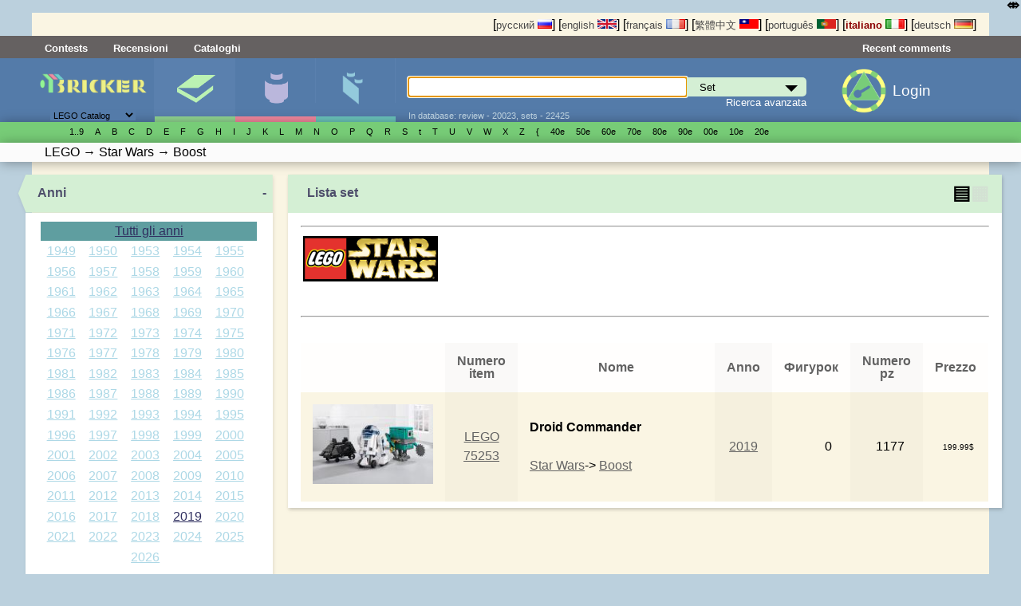

--- FILE ---
content_type: text/html; charset=UTF-8
request_url: http://it.bricker.info/sets.html?family=Star+Wars&theme=Boost
body_size: 35566
content:
<!DOCTYPE html>
<html prefix="og:http://ogp.me/ns# fb:http://ogp.me/ns/fb#" lang='it' xmlns:fb="http://ogp.me/ns/fb#" class="mobile_enabled ">
<head>
<meta http-equiv="Content-Type" content="text/html; charset=utf-8">
<meta http-equiv="Content-Language" content="it_IT">
<meta name="google-site-verification" content="GSMOUYVfiimUoTXkWSfWlQWiwPf83PLlfZO97QXqf2E">
<meta name='yandex-verification' content='5491a9dbc9a21707' >
<meta name="Description" content="Gioco di costruzioni di LEGO: Star Wars Boost&nbsp;">
<link rel="icon" href="/favicon.ico" type="image/x-icon">
<link rel='shortcut icon' href='/favicon.ico' type='image/x-icon'>
<link rel="search" type="application/opensearchdescription+xml" href="/opensearch.xml" title="Ricerca su Bricker">
<link type="application/rss+xml" rel="alternate" title="Bricker.ru - Articoli" href="/rss/articles.xml">


  <link rel="stylesheet" href="/stylesheets/style.css?PageSpeed=off" type="text/css" media="all">
    <link rel="stylesheet" type="text/css" href="/stylesheets/elastislide.css?PageSpeed=off"/>

  <link rel="stylesheet" media="(max-width: 1060px)" href="/stylesheets/1024.css?PageSpeed=off" />
  <meta name=viewport content="width=device-width, initial-scale=1">
  <link rel="stylesheet" type="text/css" media="only screen and (max-width: 680px), only screen and (max-device-width: 680px)" href="/stylesheets/small-device.css?PageSpeed=off" />

    <!--[if IE]>
       <link href="/stylesheets/ie.css?PageSpeed=off" media="screen, projection" rel="stylesheet" type="text/css" />
     <![endif]-->


<title>Bricker - Gioco di costruzioni di LEGO: Star Wars serie Boost tema</title>






</head>
<body>
<noscript>
<style type='text/css'>
 .elastislide-list
{
	max-height:90px;
	overflow: auto;
	overflow-y:hidden;
	max-width:100%;
	display:block;
}
.elastislide-list li{
	float:left;
	
}
 </style>
</noscript>
<style type="text/css">

    @supports (-webkit-overflow-scrolling: touch) {
        .wrapper, .block, .right-block
        {
            transform: translateZ(0);
        }
    }
    .mobile_enabled .bwrapper {
        text-overflow: ellipsis;
        white-space: nowrap;
    }
    .wrapper .menu-wrapper.links {
        overflow: hidden;
    }
</style>


<div class='wrapper
set_subsection'>
    <!---header-->
    <div class='top'>
      <div class='twrapper'>


<span>
[<a onclick='return true'  href='//bricker.ru/sets.html?family=Star+Wars&theme=Boost' style='text-decoration:none;color:#484848;'>русский <img src='/images/flags/ru.png' width='18' height='12' class='set' alt='русский'></a>]</span>
<span>[<a onclick='return true'  href='//bricker.info/sets.html?family=Star+Wars&theme=Boost' style='text-decoration:none;color:#484848;'>english <img src='/images/flags/en.png' class='set' width='24' height='12' alt='english'></a>]</span>
<span>[<a onclick='return true'  href='//fr.bricker.info/sets.html?family=Star+Wars&theme=Boost' style='text-decoration:none;color:#484848;'>français <img src='/images/flags/fr.png' class='set' width='24' alt='français' height='12'></a>]</span>
<span>
[<a onclick='return true'  href='//bricker.asia/sets.html?family=Star+Wars&theme=Boost' style='text-decoration:none;color:#484848;'>繁體中文 <img src='/images/flags/zh-tw.png' alt='繁體中文' class='set' width='24' height='12'></a>]</span>
<span>
[<a onclick='return true' href='//pt.bricker.info/sets.html?family=Star+Wars&theme=Boost' style='text-decoration:none;color:#484848;'>português <img src='/images/flags/pt.png' alt='português' class='set' width='24' height='12'></a>]
</span>
<span>
[<a onclick='return true' href='//it.bricker.info/sets.html?family=Star+Wars&theme=Boost' style='text-decoration:none;color:#8B0000;font-weight:bold'>italiano <img src='/images/flags/it.png' alt='italiano' class='set' width='24' height='12'></a>]
</span>
           <span>
[<a onclick='return true' href='//de.bricker.info/sets.html?family=Star+Wars&theme=Boost' style='text-decoration:none;color:#484848;'>deutsch <img src='/images/flags/de.png' alt='deutsch' class='set' width='24' height='12'></a>]
</span>

</div>
    </div>


    <div class='menu-wrapper links'>
      <div class='menu'>
          <span class='item' ><a class="nav-link" href="//it.bricker.info/contests/">Contests</a></span>         <span class='item' ><a class="nav-link" href="//it.bricker.info/reviews.html">Recensioni</a></span>
           <span class='item' ><a class="nav-link" href="//it.bricker.info/catalogs.html">Cataloghi</a></span>


        <span class='lastitem'><a class="nav-link" href="//it.bricker.info/updates/last_comments.html">Recent comments</a></span>
     </div>
    </div>

    <div class='menu-wrapper middle'>
      <div class='menu'>
        <div class='logo-block'><button class="cmn-toggle-switch hidden cmn-toggle-switch__htx">
  <span>toggle menu</span>
</button>
          <a class='logo' href="/" style='cursor:pointer'><img src='/images/brk.png' style="max-width:90%" class="mobile_hide"><span class="mobile-only-inline">Bricker.info</span> </a>
          <div class='selector lower-block'>
          <form action=''>
              <select name='site_mode' onchange="$(this).parent().submit();">
                  <option value='lego' selected>LEGO Catalog</option>
                  <option value='megabloks' >MEGABLOKS Catalog</option>
              </select>
          </form>
              <div class='arrow'>▼</div>
          </div>
        </div>
        <div class='menuitem-block active'>
          <div class='tab-header sets active'><a href='/sets-catalog.html' >Set</a></div>
          <div class='tab active lower-block set' data-target='set' tabindex=0>&nbsp;</div>
        </div>
        <div class='menuitem-block  '>
          <div class='tab-header figs '><a href='/minifigs-catalog.html'>Minifigure</a></div>
          <div class='tab lower-block fig ' data-target='fig' tabindex=0>&nbsp;</div>
        </div>
        <div class='menuitem-block '>
        <div class='tab-header parts '><a href='/parts-catalog.html' >Parti</a></div>
          <div class='tab lower-block part ' data-target='part' tabindex=0>&nbsp;</div>
        </div>
		<div class='menuitem-block hidden'>
	        <div class='tab-header'><a href='//it.bricker.info/catalogs.html' >Cataloghi</a></div>
        </div>
		<div class='menuitem-block hidden'>
	        <div class='tab-header'><a href='//it.bricker.info/contests/' >Contests</a></div>
        </div>
		<div class='menuitem-block hidden'>
	        <div class='tab-header'><a href='//it.bricker.info/reviews.html' >Recensioni</a></div>
        </div>
          		<div class='menuitem-block hidden'>
	        <div class='tab-header'><a href='//it.bricker.info/articles/' >News</a></div>
        </div>
                    <span class="search-show-icon" onclick="$('.search-block').toggle();"><img src="/images/search_cort.png?v=3" style="max-height: 2rem" /></span>
          <a class="comments-show-icon" href="//it.bricker.info/updates/last_comments.html"><img src="/images/comment_navigation_cort.png?v=3" style="max-height: 2rem" /></a>
                    <div class='menuitem-block hidden last'>
              <div class='tab-header lang-block'>

<span>
[<a onclick='return true'  href='//bricker.ru/sets.html?family=Star+Wars&theme=Boost' style='text-decoration:none;color:#484848;'><img src='/images/flags/ru.png' width='18' height='12' class='set' alt='русский'></a>]</span>
                  <span>[<a onclick='return true'  href='//bricker.info/sets.html?family=Star+Wars&theme=Boost' style='text-decoration:none;color:#484848;'><img src='/images/flags/en.png' class='set' width='24' height='12' alt='english'></a>]</span>
                  <span>[<a onclick='return true'  href='//fr.bricker.info/sets.html?family=Star+Wars&theme=Boost' style='text-decoration:none;color:#484848;'><img src='/images/flags/fr.png' class='set' width='24' alt='français' height='12'></a>]</span>
                  <span>
[<a onclick='return true'  href='//bricker.asia/sets.html?family=Star+Wars&theme=Boost' style='text-decoration:none;color:#484848;'> <img src='/images/flags/zh-tw.png' alt='繁體中文' class='set' width='24' height='12'></a>]</span>
                  <span>
[<a onclick='return true' href='//pt.bricker.info/sets.html?family=Star+Wars&theme=Boost' style='text-decoration:none;color:#484848;'><img src='/images/flags/pt.png' alt='português' class='set' width='24' height='12'></a>]
</span>
                  <span>
[<a onclick='return true' href='//it.bricker.info/sets.html?family=Star+Wars&theme=Boost' style='text-decoration:none;color:#8B0000;font-weight:bold'><img src='/images/flags/it.png' alt='italiano' class='set' width='24' height='12'></a>]
</span>
                  <span>
[<a onclick='return true' href='//de.bricker.info/sets.html?family=Star+Wars&theme=Boost' style='text-decoration:none;color:#484848;'><img src='/images/flags/de.png' alt='deutsch' class='set' width='24' height='12'></a>]
</span>

              </div>
          </div>
          <div class='search-block' style='position: relative;'>
        <form action='/search.html' >
          <input type='text' name='search' id='search' autofocus autocomplete='off' x-webkit-speech /><div class='select_div'><select class='set' name='site_type' onchange="$(this).removeClass();$(this).addClass($(this).val());"><option value='set'>Set</option><option value='fig'>Minifigure</option><option value='part'>LEGO parts</option><option value='oset' >other brands sets</option></select></div><div id="suggestions" style='display:none'></div> <input type='submit'>
        </form>
        <div class='subform'>
        <a href='/advsearch.html'>Ricerca avanzata</a></div>
        <div class='lower-block auxilary'>In database: review - 20023, sets - 22425</div>
        </div>

        <div class='auth-block avatar-icon'>
                            <a href='/login.html'><img class="media-object img-rounded" style="" src="/images/key_g2.png"></a>
		  <a href='/login.html' class="login_text" style="margin-left: 0.5rem; display:inline-block; margin-top: 1rem;">Login</a>
                  <!-- AUTH BLOCK-->
        </div>
      </div>
    </div>

    <div class='menu-wrapper glossary set with-b-shadow'>
      <ul class='menu set'>
      <li class='letter'> <a style='white-space: nowrap'></a></li><li class='letter'> <a style='white-space: nowrap'>1..9</a><ul><li> <a style='white-space: nowrap' href='//it.bricker.info/osets.html?brand=LEGO&amp;family=4%20Juniors'>4 Juniors</a><ul><li> <a style='white-space: nowrap' href='//it.bricker.info/osets.html?brand=LEGO&amp;family=4+Juniors&amp;theme=Jack+Stone'>Jack Stone</a></li><li> <a style='white-space: nowrap' href='//it.bricker.info/osets.html?brand=LEGO&amp;family=4+Juniors&amp;theme=Pirates'>Pirates</a></li><li> <a style='white-space: nowrap' href='//it.bricker.info/osets.html?brand=LEGO&amp;family=4+Juniors&amp;theme=Product+Collection'>Product Collection</a></li><li> <a style='white-space: nowrap' href='//it.bricker.info/osets.html?brand=LEGO&amp;family=4+Juniors&amp;theme=Spider-Man'>Spider-Man</a></li><li> <a style='white-space: nowrap' href='//it.bricker.info/osets.html?brand=LEGO&amp;family=4+Juniors&amp;theme=Supplemental'>Supplemental</a></li><li> <a style='white-space: nowrap' href='//it.bricker.info/osets.html?brand=LEGO&amp;family=4+Juniors&amp;theme=Town'>Town</a></li></ul></li></ul></li><li class='letter'> <a style='white-space: nowrap'>A</a><ul><li> <a style='white-space: nowrap' href='//it.bricker.info/osets.html?brand=LEGO&amp;family=Advanced%20Models'>Advanced Models</a><ul><li> <a style='white-space: nowrap' href='//it.bricker.info/osets.html?brand=LEGO&amp;family=Advanced+Models&amp;theme=Aircraft'>Aircraft</a></li><li> <a style='white-space: nowrap' href='//it.bricker.info/osets.html?brand=LEGO&amp;family=Advanced+Models&amp;theme=Buildings'>Buildings</a></li><li> <a style='white-space: nowrap' href='//it.bricker.info/osets.html?brand=LEGO&amp;family=Advanced+Models&amp;theme=Disney'>Disney</a></li><li> <a style='white-space: nowrap' href='//it.bricker.info/osets.html?brand=LEGO&amp;family=Advanced+Models&amp;theme=Fairground'>Fairground</a></li><li> <a style='white-space: nowrap' href='//it.bricker.info/osets.html?brand=LEGO&amp;family=Advanced+Models&amp;theme=Maersk'>Maersk</a></li><li> <a style='white-space: nowrap' href='//it.bricker.info/osets.html?brand=LEGO&amp;family=Advanced+Models&amp;theme=Virtual+Product+Collection'>Virtual Product Collection</a></li></ul></li><li> <a style='white-space: nowrap' href='//it.bricker.info/osets.html?brand=LEGO&amp;family=Adventurers'>Adventurers</a><ul><li> <a style='white-space: nowrap' href='//it.bricker.info/osets.html?brand=LEGO&amp;family=Adventurers&amp;theme=Desert'>Desert</a></li><li> <a style='white-space: nowrap' href='//it.bricker.info/osets.html?brand=LEGO&amp;family=Adventurers&amp;theme=Dino+Island'>Dino Island</a></li><li> <a style='white-space: nowrap' href='//it.bricker.info/osets.html?brand=LEGO&amp;family=Adventurers&amp;theme=Jungle'>Jungle</a></li><li> <a style='white-space: nowrap' href='//it.bricker.info/osets.html?brand=LEGO&amp;family=Adventurers&amp;theme=Orient+Expedition'>Orient Expedition</a></li></ul></li><li> <a style='white-space: nowrap' href='//it.bricker.info/osets.html?brand=LEGO&amp;family=Agents'>Agents</a><ul><li> <a style='white-space: nowrap' href='//it.bricker.info/osets.html?brand=LEGO&amp;family=Agents&amp;theme=Agents+2.0'>Agents 2.0</a></li></ul></li><li> <a style='white-space: nowrap' href='//it.bricker.info/osets.html?brand=LEGO&amp;family=Alpha%20Team'>Alpha Team</a><ul><li> <a style='white-space: nowrap' href='//it.bricker.info/osets.html?brand=LEGO&amp;family=Alpha+Team&amp;theme=Mission+Deep+Freeze'>Mission Deep Freeze</a></li><li> <a style='white-space: nowrap' href='//it.bricker.info/osets.html?brand=LEGO&amp;family=Alpha+Team&amp;theme=Mission+Deep+Sea'>Mission Deep Sea</a></li></ul></li><li> <a style='white-space: nowrap' href='//it.bricker.info/osets.html?brand=LEGO&amp;family=Angry%20Birds'>Angry Birds</a></li><li> <a style='white-space: nowrap' href='//it.bricker.info/osets.html?brand=LEGO&amp;family=Animal%20Crossing'>Animal Crossing</a><ul><li> <a style='white-space: nowrap' href='//it.bricker.info/osets.html?brand=LEGO&amp;family=Animal+Crossing&amp;theme=Promotional'>Promotional</a></li></ul></li><li> <a style='white-space: nowrap' href='//it.bricker.info/osets.html?brand=LEGO&amp;family=Aquazone'>Aquazone</a><ul><li> <a style='white-space: nowrap' href='//it.bricker.info/osets.html?brand=LEGO&amp;family=Aquazone&amp;theme=Aquanauts'>Aquanauts</a></li><li> <a style='white-space: nowrap' href='//it.bricker.info/osets.html?brand=LEGO&amp;family=Aquazone&amp;theme=Aquaraiders+I'>Aquaraiders I</a></li><li> <a style='white-space: nowrap' href='//it.bricker.info/osets.html?brand=LEGO&amp;family=Aquazone&amp;theme=Aquaraiders+II'>Aquaraiders II</a></li><li> <a style='white-space: nowrap' href='//it.bricker.info/osets.html?brand=LEGO&amp;family=Aquazone&amp;theme=Aquasharks'>Aquasharks</a></li><li> <a style='white-space: nowrap' href='//it.bricker.info/osets.html?brand=LEGO&amp;family=Aquazone&amp;theme=Hydronauts'>Hydronauts</a></li><li> <a style='white-space: nowrap' href='//it.bricker.info/osets.html?brand=LEGO&amp;family=Aquazone&amp;theme=Stingrays'>Stingrays</a></li><li> <a style='white-space: nowrap' href='//it.bricker.info/osets.html?brand=LEGO&amp;family=Aquazone&amp;theme=Supplemental'>Supplemental</a></li></ul></li><li> <a style='white-space: nowrap' href='//it.bricker.info/osets.html?brand=LEGO&amp;family=Architecture'>Architecture</a><ul><li> <a style='white-space: nowrap' href='//it.bricker.info/osets.html?brand=LEGO&amp;family=Architecture&amp;theme=Architect+Series'>Architect Series</a></li><li> <a style='white-space: nowrap' href='//it.bricker.info/osets.html?brand=LEGO&amp;family=Architecture&amp;theme=Landmark+Series'>Landmark Series</a></li><li> <a style='white-space: nowrap' href='//it.bricker.info/osets.html?brand=LEGO&amp;family=Architecture&amp;theme=Promotional'>Promotional</a></li><li> <a style='white-space: nowrap' href='//it.bricker.info/osets.html?brand=LEGO&amp;family=Architecture&amp;theme=Skylines'>Skylines</a></li></ul></li><li> <a style='white-space: nowrap' href='//it.bricker.info/osets.html?brand=LEGO&amp;family=Art'>Art</a><ul><li> <a style='white-space: nowrap' href='//it.bricker.info/osets.html?brand=LEGO&amp;family=Art&amp;theme=Miscellaneous'>Miscellaneous</a></li><li> <a style='white-space: nowrap' href='//it.bricker.info/osets.html?brand=LEGO&amp;family=Art&amp;theme=Paintings'>Paintings</a></li><li> <a style='white-space: nowrap' href='//it.bricker.info/osets.html?brand=LEGO&amp;family=Art&amp;theme=Pop+Art'>Pop Art</a></li><li> <a style='white-space: nowrap' href='//it.bricker.info/osets.html?brand=LEGO&amp;family=Art&amp;theme=The+Fauna+Collection'>The Fauna Collection</a></li></ul></li><li> <a style='white-space: nowrap' href='//it.bricker.info/osets.html?brand=LEGO&amp;family=Assorted'>Assorted</a><ul><li> <a style='white-space: nowrap' href='//it.bricker.info/osets.html?brand=LEGO&amp;family=Assorted&amp;theme=Bonus%2FValue+pack'>Bonus/Value pack</a></li></ul></li><li> <a style='white-space: nowrap' href='//it.bricker.info/osets.html?brand=LEGO&amp;family=Atlantis'>Atlantis</a><ul><li> <a style='white-space: nowrap' href='//it.bricker.info/osets.html?brand=LEGO&amp;family=Atlantis&amp;theme=Gear'>Gear</a></li></ul></li><li> <a style='white-space: nowrap' href='//it.bricker.info/osets.html?brand=LEGO&amp;family=Avatar'>Avatar</a><ul><li> <a style='white-space: nowrap' href='//it.bricker.info/osets.html?brand=LEGO&amp;family=Avatar&amp;theme=The+Way+of+Water'>The Way of Water</a></li></ul></li><li> <a style='white-space: nowrap' href='//it.bricker.info/osets.html?brand=LEGO&amp;family=Avatar%20The%20Last%20Airbender'>Avatar The Last Airbender</a></li></ul></li><li class='letter'> <a style='white-space: nowrap'>B</a><ul><li> <a style='white-space: nowrap' href='//it.bricker.info/osets.html?brand=LEGO&amp;family=Baby'>Baby</a><ul><li> <a style='white-space: nowrap' href='//it.bricker.info/osets.html?brand=LEGO&amp;family=Baby&amp;theme=Disney%27s+Baby+Mickey'>Disney's Baby Mickey</a></li></ul></li><li> <a style='white-space: nowrap' href='//it.bricker.info/osets.html?brand=LEGO&amp;family=Basic'>Basic</a><ul><li> <a style='white-space: nowrap' href='//it.bricker.info/osets.html?brand=LEGO&amp;family=Basic&amp;theme=Model'>Model</a></li><li> <a style='white-space: nowrap' href='//it.bricker.info/osets.html?brand=LEGO&amp;family=Basic&amp;theme=Mosaic'>Mosaic</a></li><li> <a style='white-space: nowrap' href='//it.bricker.info/osets.html?brand=LEGO&amp;family=Basic&amp;theme=Seasonal'>Seasonal</a></li><li> <a style='white-space: nowrap' href='//it.bricker.info/osets.html?brand=LEGO&amp;family=Basic&amp;theme=Supplementaries'>Supplementaries</a></li><li> <a style='white-space: nowrap' href='//it.bricker.info/osets.html?brand=LEGO&amp;family=Basic&amp;theme=Universal+Building+Set'>Universal Building Set</a></li></ul></li><li> <a style='white-space: nowrap' href='//it.bricker.info/osets.html?brand=LEGO&amp;family=Batman'>Batman</a><ul><li> <a style='white-space: nowrap' href='//it.bricker.info/osets.html?brand=LEGO&amp;family=Batman&amp;theme=Comic-con+Exclusives'>Comic-con Exclusives</a></li><li> <a style='white-space: nowrap' href='//it.bricker.info/osets.html?brand=LEGO&amp;family=Batman&amp;theme=Ultimate+Collector+Series'>Ultimate Collector Series</a></li></ul></li><li> <a style='white-space: nowrap' href='//it.bricker.info/osets.html?brand=LEGO&amp;family=Belville'>Belville</a><ul><li> <a style='white-space: nowrap' href='//it.bricker.info/osets.html?brand=LEGO&amp;family=Belville&amp;theme=Fairy-Tale'>Fairy-Tale</a></li><li> <a style='white-space: nowrap' href='//it.bricker.info/osets.html?brand=LEGO&amp;family=Belville&amp;theme=Golden+Land'>Golden Land</a></li><li> <a style='white-space: nowrap' href='//it.bricker.info/osets.html?brand=LEGO&amp;family=Belville&amp;theme=Hospital'>Hospital</a></li><li> <a style='white-space: nowrap' href='//it.bricker.info/osets.html?brand=LEGO&amp;family=Belville&amp;theme=Playhouse'>Playhouse</a></li><li> <a style='white-space: nowrap' href='//it.bricker.info/osets.html?brand=LEGO&amp;family=Belville&amp;theme=Recreation'>Recreation</a></li></ul></li><li> <a style='white-space: nowrap' href='//it.bricker.info/osets.html?brand=LEGO&amp;family=Ben%2010'>Ben 10</a><ul><li> <a style='white-space: nowrap' href='//it.bricker.info/osets.html?brand=LEGO&amp;family=Ben+10&amp;theme=Alien+Force'>Alien Force</a></li></ul></li><li> <a style='white-space: nowrap' href='//it.bricker.info/osets.html?brand=LEGO&amp;family=Bionicle'>Bionicle</a><ul><li> <a style='white-space: nowrap' href='//it.bricker.info/osets.html?brand=LEGO&amp;family=Bionicle&amp;theme=Agori'>Agori</a></li><li> <a style='white-space: nowrap' href='//it.bricker.info/osets.html?brand=LEGO&amp;family=Bionicle&amp;theme=Barraki'>Barraki</a></li><li> <a style='white-space: nowrap' href='//it.bricker.info/osets.html?brand=LEGO&amp;family=Bionicle&amp;theme=Battle+Vehicles'>Battle Vehicles</a></li><li> <a style='white-space: nowrap' href='//it.bricker.info/osets.html?brand=LEGO&amp;family=Bionicle&amp;theme=Bohrok'>Bohrok</a></li><li> <a style='white-space: nowrap' href='//it.bricker.info/osets.html?brand=LEGO&amp;family=Bionicle&amp;theme=Bohrok+Va'>Bohrok Va</a></li><li> <a style='white-space: nowrap' href='//it.bricker.info/osets.html?brand=LEGO&amp;family=Bionicle&amp;theme=Bohrok-Kal'>Bohrok-Kal</a></li><li> <a style='white-space: nowrap' href='//it.bricker.info/osets.html?brand=LEGO&amp;family=Bionicle&amp;theme=Glatorian'>Glatorian</a></li><li> <a style='white-space: nowrap' href='//it.bricker.info/osets.html?brand=LEGO&amp;family=Bionicle&amp;theme=Glatorian+Legends'>Glatorian Legends</a></li><li> <a style='white-space: nowrap' href='//it.bricker.info/osets.html?brand=LEGO&amp;family=Bionicle&amp;theme=Good+Guys+and+Bad+Guys'>Good Guys and Bad Guys</a></li><li> <a style='white-space: nowrap' href='//it.bricker.info/osets.html?brand=LEGO&amp;family=Bionicle&amp;theme=Magazine+gift'>Magazine gift</a></li><li> <a style='white-space: nowrap' href='//it.bricker.info/osets.html?brand=LEGO&amp;family=Bionicle&amp;theme=Matoran'>Matoran</a></li><li> <a style='white-space: nowrap' href='//it.bricker.info/osets.html?brand=LEGO&amp;family=Bionicle&amp;theme=Matoran+of+Light'>Matoran of Light</a></li><li> <a style='white-space: nowrap' href='//it.bricker.info/osets.html?brand=LEGO&amp;family=Bionicle&amp;theme=Matoran+of+Mahri+Nui'>Matoran of Mahri Nui</a></li><li> <a style='white-space: nowrap' href='//it.bricker.info/osets.html?brand=LEGO&amp;family=Bionicle&amp;theme=Matoran+of+Mata+Nui'>Matoran of Mata Nui</a></li><li> <a style='white-space: nowrap' href='//it.bricker.info/osets.html?brand=LEGO&amp;family=Bionicle&amp;theme=Matoran+of+Metru+Nui'>Matoran of Metru Nui</a></li><li> <a style='white-space: nowrap' href='//it.bricker.info/osets.html?brand=LEGO&amp;family=Bionicle&amp;theme=Matoran+of+Voya+Nui'>Matoran of Voya Nui</a></li><li> <a style='white-space: nowrap' href='//it.bricker.info/osets.html?brand=LEGO&amp;family=Bionicle&amp;theme=Mistika'>Mistika</a></li><li> <a style='white-space: nowrap' href='//it.bricker.info/osets.html?brand=LEGO&amp;family=Bionicle&amp;theme=Nestle+Promo'>Nestle Promo</a></li><li> <a style='white-space: nowrap' href='//it.bricker.info/osets.html?brand=LEGO&amp;family=Bionicle&amp;theme=Packs'>Packs</a></li><li> <a style='white-space: nowrap' href='//it.bricker.info/osets.html?brand=LEGO&amp;family=Bionicle&amp;theme=Phantoka'>Phantoka</a></li><li> <a style='white-space: nowrap' href='//it.bricker.info/osets.html?brand=LEGO&amp;family=Bionicle&amp;theme=Piraka'>Piraka</a></li><li> <a style='white-space: nowrap' href='//it.bricker.info/osets.html?brand=LEGO&amp;family=Bionicle&amp;theme=Playsets'>Playsets</a></li><li> <a style='white-space: nowrap' href='//it.bricker.info/osets.html?brand=LEGO&amp;family=Bionicle&amp;theme=Product+Collection'>Product Collection</a></li><li> <a style='white-space: nowrap' href='//it.bricker.info/osets.html?brand=LEGO&amp;family=Bionicle&amp;theme=Rahaga'>Rahaga</a></li><li> <a style='white-space: nowrap' href='//it.bricker.info/osets.html?brand=LEGO&amp;family=Bionicle&amp;theme=Rahi'>Rahi</a></li><li> <a style='white-space: nowrap' href='//it.bricker.info/osets.html?brand=LEGO&amp;family=Bionicle&amp;theme=Rahkshi'>Rahkshi</a></li><li> <a style='white-space: nowrap' href='//it.bricker.info/osets.html?brand=LEGO&amp;family=Bionicle&amp;theme=Stars'>Stars</a></li><li> <a style='white-space: nowrap' href='//it.bricker.info/osets.html?brand=LEGO&amp;family=Bionicle&amp;theme=Supplemental'>Supplemental</a></li><li> <a style='white-space: nowrap' href='//it.bricker.info/osets.html?brand=LEGO&amp;family=Bionicle&amp;theme=Titans'>Titans</a></li><li> <a style='white-space: nowrap' href='//it.bricker.info/osets.html?brand=LEGO&amp;family=Bionicle&amp;theme=Toa'>Toa</a></li><li> <a style='white-space: nowrap' href='//it.bricker.info/osets.html?brand=LEGO&amp;family=Bionicle&amp;theme=Toa+Hagah'>Toa Hagah</a></li><li> <a style='white-space: nowrap' href='//it.bricker.info/osets.html?brand=LEGO&amp;family=Bionicle&amp;theme=Toa+Hordika'>Toa Hordika</a></li><li> <a style='white-space: nowrap' href='//it.bricker.info/osets.html?brand=LEGO&amp;family=Bionicle&amp;theme=Toa+Inika'>Toa Inika</a></li><li> <a style='white-space: nowrap' href='//it.bricker.info/osets.html?brand=LEGO&amp;family=Bionicle&amp;theme=Toa+Mahri'>Toa Mahri</a></li><li> <a style='white-space: nowrap' href='//it.bricker.info/osets.html?brand=LEGO&amp;family=Bionicle&amp;theme=Toa+Metru'>Toa Metru</a></li><li> <a style='white-space: nowrap' href='//it.bricker.info/osets.html?brand=LEGO&amp;family=Bionicle&amp;theme=Toa+Nuva'>Toa Nuva</a></li><li> <a style='white-space: nowrap' href='//it.bricker.info/osets.html?brand=LEGO&amp;family=Bionicle&amp;theme=Tohunga'>Tohunga</a></li><li> <a style='white-space: nowrap' href='//it.bricker.info/osets.html?brand=LEGO&amp;family=Bionicle&amp;theme=Turaga'>Turaga</a></li><li> <a style='white-space: nowrap' href='//it.bricker.info/osets.html?brand=LEGO&amp;family=Bionicle&amp;theme=Vahki'>Vahki</a></li><li> <a style='white-space: nowrap' href='//it.bricker.info/osets.html?brand=LEGO&amp;family=Bionicle&amp;theme=Virtual+Product+Collection'>Virtual Product Collection</a></li><li> <a style='white-space: nowrap' href='//it.bricker.info/osets.html?brand=LEGO&amp;family=Bionicle&amp;theme=Visorak'>Visorak</a></li><li> <a style='white-space: nowrap' href='//it.bricker.info/osets.html?brand=LEGO&amp;family=Bionicle&amp;theme=Warriors'>Warriors</a></li></ul></li><li> <a style='white-space: nowrap' href='//it.bricker.info/osets.html?brand=LEGO&amp;family=Bluey'>Bluey</a><ul><li> <a style='white-space: nowrap' href='//it.bricker.info/osets.html?brand=LEGO&amp;family=Bluey&amp;theme=Promotional'>Promotional</a></li></ul></li><li> <a style='white-space: nowrap' href='//it.bricker.info/osets.html?brand=LEGO&amp;family=Boat'>Boat</a><ul><li> <a style='white-space: nowrap' href='//it.bricker.info/osets.html?brand=LEGO&amp;family=Boat&amp;theme=City'>City</a></li><li> <a style='white-space: nowrap' href='//it.bricker.info/osets.html?brand=LEGO&amp;family=Boat&amp;theme=Fire'>Fire</a></li><li> <a style='white-space: nowrap' href='//it.bricker.info/osets.html?brand=LEGO&amp;family=Boat&amp;theme=Police'>Police</a></li></ul></li><li> <a style='white-space: nowrap' href='//it.bricker.info/osets.html?brand=LEGO&amp;family=Boats'>Boats</a></li><li> <a style='white-space: nowrap' href='//it.bricker.info/osets.html?brand=LEGO&amp;family=Bonus%2FValue%20Pack'>Bonus/Value Pack</a><ul><li> <a style='white-space: nowrap' href='//it.bricker.info/osets.html?brand=LEGO&amp;family=Bonus%2FValue+Pack&amp;theme=City'>City</a></li><li> <a style='white-space: nowrap' href='//it.bricker.info/osets.html?brand=LEGO&amp;family=Bonus%2FValue+Pack&amp;theme=Star+Wars'>Star Wars</a></li><li> <a style='white-space: nowrap' href='//it.bricker.info/osets.html?brand=LEGO&amp;family=Bonus%2FValue+Pack&amp;theme=Technic'>Technic</a></li></ul></li><li> <a style='white-space: nowrap' href='//it.bricker.info/osets.html?brand=LEGO&amp;family=Books'>Books</a><ul><li> <a style='white-space: nowrap' href='//it.bricker.info/osets.html?brand=LEGO&amp;family=Books&amp;theme=Activity+Book'>Activity Book</a></li><li> <a style='white-space: nowrap' href='//it.bricker.info/osets.html?brand=LEGO&amp;family=Books&amp;theme=Ameet'>Ameet</a></li><li> <a style='white-space: nowrap' href='//it.bricker.info/osets.html?brand=LEGO&amp;family=Books&amp;theme=Apress'>Apress</a></li><li> <a style='white-space: nowrap' href='//it.bricker.info/osets.html?brand=LEGO&amp;family=Books&amp;theme=Arvo+Brothers'>Arvo Brothers</a></li><li> <a style='white-space: nowrap' href='//it.bricker.info/osets.html?brand=LEGO&amp;family=Books&amp;theme=Atlantis'>Atlantis</a></li><li> <a style='white-space: nowrap' href='//it.bricker.info/osets.html?brand=LEGO&amp;family=Books&amp;theme=Barron%27s+Educational+Series'>Barron's Educational Series</a></li><li> <a style='white-space: nowrap' href='//it.bricker.info/osets.html?brand=LEGO&amp;family=Books&amp;theme=Bionicle'>Bionicle</a></li><li> <a style='white-space: nowrap' href='//it.bricker.info/osets.html?brand=LEGO&amp;family=Books&amp;theme=Brick+Tricks'>Brick Tricks</a></li><li> <a style='white-space: nowrap' href='//it.bricker.info/osets.html?brand=LEGO&amp;family=Books&amp;theme=BrickMaster'>BrickMaster</a></li><li> <a style='white-space: nowrap' href='//it.bricker.info/osets.html?brand=LEGO&amp;family=Books&amp;theme=Buster+Books'>Buster Books</a></li><li> <a style='white-space: nowrap' href='//it.bricker.info/osets.html?brand=LEGO&amp;family=Books&amp;theme=Butser+Books'>Butser Books</a></li><li> <a style='white-space: nowrap' href='//it.bricker.info/osets.html?brand=LEGO&amp;family=Books&amp;theme=Calendar'>Calendar</a></li><li> <a style='white-space: nowrap' href='//it.bricker.info/osets.html?brand=LEGO&amp;family=Books&amp;theme=Calendars'>Calendars</a></li><li> <a style='white-space: nowrap' href='//it.bricker.info/osets.html?brand=LEGO&amp;family=Books&amp;theme=Castle'>Castle</a></li><li> <a style='white-space: nowrap' href='//it.bricker.info/osets.html?brand=LEGO&amp;family=Books&amp;theme=Chronicle'>Chronicle</a></li><li> <a style='white-space: nowrap' href='//it.bricker.info/osets.html?brand=LEGO&amp;family=Books&amp;theme=City'>City</a></li><li> <a style='white-space: nowrap' href='//it.bricker.info/osets.html?brand=LEGO&amp;family=Books&amp;theme=Conway'>Conway</a></li><li> <a style='white-space: nowrap' href='//it.bricker.info/osets.html?brand=LEGO&amp;family=Books&amp;theme=CreateSpace'>CreateSpace</a></li><li> <a style='white-space: nowrap' href='//it.bricker.info/osets.html?brand=LEGO&amp;family=Books&amp;theme=CreateSpace%2FBartneck'>CreateSpace/Bartneck</a></li><li> <a style='white-space: nowrap' href='//it.bricker.info/osets.html?brand=LEGO&amp;family=Books&amp;theme=Dark+Horse'>Dark Horse</a></li><li> <a style='white-space: nowrap' href='//it.bricker.info/osets.html?brand=LEGO&amp;family=Books&amp;theme=Dorling+Kindersley'>Dorling Kindersley</a></li><li> <a style='white-space: nowrap' href='//it.bricker.info/osets.html?brand=LEGO&amp;family=Books&amp;theme=Dorling+Kindersley%2FBrickmaster'>Dorling Kindersley/Brickmaster</a></li><li> <a style='white-space: nowrap' href='//it.bricker.info/osets.html?brand=LEGO&amp;family=Books&amp;theme=Dpunkt'>Dpunkt</a></li><li> <a style='white-space: nowrap' href='//it.bricker.info/osets.html?brand=LEGO&amp;family=Books&amp;theme=Exo-Force'>Exo-Force</a></li><li> <a style='white-space: nowrap' href='//it.bricker.info/osets.html?brand=LEGO&amp;family=Books&amp;theme=Fantasia+Verlag+GmbH'>Fantasia Verlag GmbH</a></li><li> <a style='white-space: nowrap' href='//it.bricker.info/osets.html?brand=LEGO&amp;family=Books&amp;theme=Friends'>Friends</a></li><li> <a style='white-space: nowrap' href='//it.bricker.info/osets.html?brand=LEGO&amp;family=Books&amp;theme=Game+guides'>Game guides</a></li><li> <a style='white-space: nowrap' href='//it.bricker.info/osets.html?brand=LEGO&amp;family=Books&amp;theme=Glenat'>Glenat</a></li><li> <a style='white-space: nowrap' href='//it.bricker.info/osets.html?brand=LEGO&amp;family=Books&amp;theme=Graphic+Arts+Books'>Graphic Arts Books</a></li><li> <a style='white-space: nowrap' href='//it.bricker.info/osets.html?brand=LEGO&amp;family=Books&amp;theme=Harry+N.+Abrams+Inc.'>Harry N. Abrams Inc.</a></li><li> <a style='white-space: nowrap' href='//it.bricker.info/osets.html?brand=LEGO&amp;family=Books&amp;theme=Harry+Potter'>Harry Potter</a></li><li> <a style='white-space: nowrap' href='//it.bricker.info/osets.html?brand=LEGO&amp;family=Books&amp;theme=Heel-Verlag'>Heel-Verlag</a></li><li> <a style='white-space: nowrap' href='//it.bricker.info/osets.html?brand=LEGO&amp;family=Books&amp;theme=Henry+Holt+%26+Co.'>Henry Holt & Co.</a></li><li> <a style='white-space: nowrap' href='//it.bricker.info/osets.html?brand=LEGO&amp;family=Books&amp;theme=Henry+Holt+%26+Company'>Henry Holt & Company</a></li><li> <a style='white-space: nowrap' href='//it.bricker.info/osets.html?brand=LEGO&amp;family=Books&amp;theme=Idea+Books'>Idea Books</a></li><li> <a style='white-space: nowrap' href='//it.bricker.info/osets.html?brand=LEGO&amp;family=Books&amp;theme=Ideas+book'>Ideas book</a></li><li> <a style='white-space: nowrap' href='//it.bricker.info/osets.html?brand=LEGO&amp;family=Books&amp;theme=John+Wiley+%26+Sons'>John Wiley & Sons</a></li><li> <a style='white-space: nowrap' href='//it.bricker.info/osets.html?brand=LEGO&amp;family=Books&amp;theme=Klutz'>Klutz</a></li><li> <a style='white-space: nowrap' href='//it.bricker.info/osets.html?brand=LEGO&amp;family=Books&amp;theme=Knights'>Knights</a></li><li> <a style='white-space: nowrap' href='//it.bricker.info/osets.html?brand=LEGO&amp;family=Books&amp;theme=Krause+Publications'>Krause Publications</a></li><li> <a style='white-space: nowrap' href='//it.bricker.info/osets.html?brand=LEGO&amp;family=Books&amp;theme=Legends+of+Chima'>Legends of Chima</a></li><li> <a style='white-space: nowrap' href='//it.bricker.info/osets.html?brand=LEGO&amp;family=Books&amp;theme=LEGO'>LEGO</a></li><li> <a style='white-space: nowrap' href='//it.bricker.info/osets.html?brand=LEGO&amp;family=Books&amp;theme=LEGO%2FIdeas+book'>LEGO/Ideas book</a></li><li> <a style='white-space: nowrap' href='//it.bricker.info/osets.html?brand=LEGO&amp;family=Books&amp;theme=LOM+Art'>LOM Art</a></li><li> <a style='white-space: nowrap' href='//it.bricker.info/osets.html?brand=LEGO&amp;family=Books&amp;theme=Lonely+Planet+Kids'>Lonely Planet Kids</a></li><li> <a style='white-space: nowrap' href='//it.bricker.info/osets.html?brand=LEGO&amp;family=Books&amp;theme=Magazines%2FBlocks'>Magazines/Blocks</a></li><li> <a style='white-space: nowrap' href='//it.bricker.info/osets.html?brand=LEGO&amp;family=Books&amp;theme=Magazines%2FBrick+Fanatics'>Magazines/Brick Fanatics</a></li><li> <a style='white-space: nowrap' href='//it.bricker.info/osets.html?brand=LEGO&amp;family=Books&amp;theme=Magazines%2FBrickJournal'>Magazines/BrickJournal</a></li><li> <a style='white-space: nowrap' href='//it.bricker.info/osets.html?brand=LEGO&amp;family=Books&amp;theme=McGraw+Hill'>McGraw Hill</a></li><li> <a style='white-space: nowrap' href='//it.bricker.info/osets.html?brand=LEGO&amp;family=Books&amp;theme=Minifigures'>Minifigures</a></li><li> <a style='white-space: nowrap' href='//it.bricker.info/osets.html?brand=LEGO&amp;family=Books&amp;theme=Miscellaneous'>Miscellaneous</a></li><li> <a style='white-space: nowrap' href='//it.bricker.info/osets.html?brand=LEGO&amp;family=Books&amp;theme=Mitchell+Beazley'>Mitchell Beazley</a></li><li> <a style='white-space: nowrap' href='//it.bricker.info/osets.html?brand=LEGO&amp;family=Books&amp;theme=Motorbooks'>Motorbooks</a></li><li> <a style='white-space: nowrap' href='//it.bricker.info/osets.html?brand=LEGO&amp;family=Books&amp;theme=Murdoch+Books'>Murdoch Books</a></li><li> <a style='white-space: nowrap' href='//it.bricker.info/osets.html?brand=LEGO&amp;family=Books&amp;theme=NinjaGo'>NinjaGo</a></li><li> <a style='white-space: nowrap' href='//it.bricker.info/osets.html?brand=LEGO&amp;family=Books&amp;theme=No+Starch+Press'>No Starch Press</a></li><li> <a style='white-space: nowrap' href='//it.bricker.info/osets.html?brand=LEGO&amp;family=Books&amp;theme=Page+Street+Publishing'>Page Street Publishing</a></li><li> <a style='white-space: nowrap' href='//it.bricker.info/osets.html?brand=LEGO&amp;family=Books&amp;theme=Pirates'>Pirates</a></li><li> <a style='white-space: nowrap' href='//it.bricker.info/osets.html?brand=LEGO&amp;family=Books&amp;theme=Quarry'>Quarry</a></li><li> <a style='white-space: nowrap' href='//it.bricker.info/osets.html?brand=LEGO&amp;family=Books&amp;theme=Random+House'>Random House</a></li><li> <a style='white-space: nowrap' href='//it.bricker.info/osets.html?brand=LEGO&amp;family=Books&amp;theme=Remember+When'>Remember When</a></li><li> <a style='white-space: nowrap' href='//it.bricker.info/osets.html?brand=LEGO&amp;family=Books&amp;theme=Scholastic'>Scholastic</a></li><li> <a style='white-space: nowrap' href='//it.bricker.info/osets.html?brand=LEGO&amp;family=Books&amp;theme=Skyhorse+Publishing'>Skyhorse Publishing</a></li><li> <a style='white-space: nowrap' href='//it.bricker.info/osets.html?brand=LEGO&amp;family=Books&amp;theme=Spiderwize'>Spiderwize</a></li><li> <a style='white-space: nowrap' href='//it.bricker.info/osets.html?brand=LEGO&amp;family=Books&amp;theme=Square+Fish'>Square Fish</a></li><li> <a style='white-space: nowrap' href='//it.bricker.info/osets.html?brand=LEGO&amp;family=Books&amp;theme=Star+Wars'>Star Wars</a></li><li> <a style='white-space: nowrap' href='//it.bricker.info/osets.html?brand=LEGO&amp;family=Books&amp;theme=Stickers'>Stickers</a></li><li> <a style='white-space: nowrap' href='//it.bricker.info/osets.html?brand=LEGO&amp;family=Books&amp;theme=Story+Book'>Story Book</a></li><li> <a style='white-space: nowrap' href='//it.bricker.info/osets.html?brand=LEGO&amp;family=Books&amp;theme=Studio+Fun+International'>Studio Fun International</a></li><li> <a style='white-space: nowrap' href='//it.bricker.info/osets.html?brand=LEGO&amp;family=Books&amp;theme=Super+Heroes'>Super Heroes</a></li><li> <a style='white-space: nowrap' href='//it.bricker.info/osets.html?brand=LEGO&amp;family=Books&amp;theme=The+History+Press'>The History Press</a></li><li> <a style='white-space: nowrap' href='//it.bricker.info/osets.html?brand=LEGO&amp;family=Books&amp;theme=The+LEGO+Movie'>The LEGO Movie</a></li><li> <a style='white-space: nowrap' href='//it.bricker.info/osets.html?brand=LEGO&amp;family=Books&amp;theme=Thunder+Bay+Press'>Thunder Bay Press</a></li><li> <a style='white-space: nowrap' href='//it.bricker.info/osets.html?brand=LEGO&amp;family=Books&amp;theme=TwoMorrows'>TwoMorrows</a></li><li> <a style='white-space: nowrap' href='//it.bricker.info/osets.html?brand=LEGO&amp;family=Books&amp;theme=Unofficial'>Unofficial</a></li><li> <a style='white-space: nowrap' href='//it.bricker.info/osets.html?brand=LEGO&amp;family=Books&amp;theme=Weldon+Owen'>Weldon Owen</a></li></ul></li><li> <a style='white-space: nowrap' href='//it.bricker.info/osets.html?brand=LEGO&amp;family=Boost'>Boost</a></li><li> <a style='white-space: nowrap' href='//it.bricker.info/osets.html?brand=LEGO&amp;family=Botanicals'>Botanicals</a><ul><li> <a style='white-space: nowrap' href='//it.bricker.info/osets.html?brand=LEGO&amp;family=Botanicals&amp;theme=Botanical+Collection'>Botanical Collection</a></li><li> <a style='white-space: nowrap' href='//it.bricker.info/osets.html?brand=LEGO&amp;family=Botanicals&amp;theme=Product+Collection'>Product Collection</a></li></ul></li><li> <a style='white-space: nowrap' href='//it.bricker.info/osets.html?brand=LEGO&amp;family=Brick%20Sketches'>Brick Sketches</a><ul><li> <a style='white-space: nowrap' href='//it.bricker.info/osets.html?brand=LEGO&amp;family=Brick+Sketches&amp;theme=DC+Super+Heroes'>DC Super Heroes</a></li><li> <a style='white-space: nowrap' href='//it.bricker.info/osets.html?brand=LEGO&amp;family=Brick+Sketches&amp;theme=Disney'>Disney</a></li><li> <a style='white-space: nowrap' href='//it.bricker.info/osets.html?brand=LEGO&amp;family=Brick+Sketches&amp;theme=Marvel+Super+Heroes'>Marvel Super Heroes</a></li><li> <a style='white-space: nowrap' href='//it.bricker.info/osets.html?brand=LEGO&amp;family=Brick+Sketches&amp;theme=Star+Wars'>Star Wars</a></li></ul></li><li> <a style='white-space: nowrap' href='//it.bricker.info/osets.html?brand=LEGO&amp;family=BrickHeadz'>BrickHeadz</a><ul><li> <a style='white-space: nowrap' href='//it.bricker.info/osets.html?brand=LEGO&amp;family=BrickHeadz&amp;theme=Avatar'>Avatar</a></li><li> <a style='white-space: nowrap' href='//it.bricker.info/osets.html?brand=LEGO&amp;family=BrickHeadz&amp;theme=Dead+Men+Tell+No+Tales'>Dead Men Tell No Tales</a></li><li> <a style='white-space: nowrap' href='//it.bricker.info/osets.html?brand=LEGO&amp;family=BrickHeadz&amp;theme=Disney'>Disney</a></li><li> <a style='white-space: nowrap' href='//it.bricker.info/osets.html?brand=LEGO&amp;family=BrickHeadz&amp;theme=Fortnite'>Fortnite</a></li><li> <a style='white-space: nowrap' href='//it.bricker.info/osets.html?brand=LEGO&amp;family=BrickHeadz&amp;theme=Ghostbusters'>Ghostbusters</a></li><li> <a style='white-space: nowrap' href='//it.bricker.info/osets.html?brand=LEGO&amp;family=BrickHeadz&amp;theme=Harry+Potter'>Harry Potter</a></li><li> <a style='white-space: nowrap' href='//it.bricker.info/osets.html?brand=LEGO&amp;family=BrickHeadz&amp;theme=Jurassic+World'>Jurassic World</a></li><li> <a style='white-space: nowrap' href='//it.bricker.info/osets.html?brand=LEGO&amp;family=BrickHeadz&amp;theme=Looney+Tunes'>Looney Tunes</a></li><li> <a style='white-space: nowrap' href='//it.bricker.info/osets.html?brand=LEGO&amp;family=BrickHeadz&amp;theme=Minecraft'>Minecraft</a></li><li> <a style='white-space: nowrap' href='//it.bricker.info/osets.html?brand=LEGO&amp;family=BrickHeadz&amp;theme=Minions%3A+The+Rise+of+Gru'>Minions: The Rise of Gru</a></li><li> <a style='white-space: nowrap' href='//it.bricker.info/osets.html?brand=LEGO&amp;family=BrickHeadz&amp;theme=Miscellaneous'>Miscellaneous</a></li><li> <a style='white-space: nowrap' href='//it.bricker.info/osets.html?brand=LEGO&amp;family=BrickHeadz&amp;theme=Ninjago'>Ninjago</a></li><li> <a style='white-space: nowrap' href='//it.bricker.info/osets.html?brand=LEGO&amp;family=BrickHeadz&amp;theme=One+Piece'>One Piece</a></li><li> <a style='white-space: nowrap' href='//it.bricker.info/osets.html?brand=LEGO&amp;family=BrickHeadz&amp;theme=Pets'>Pets</a></li><li> <a style='white-space: nowrap' href='//it.bricker.info/osets.html?brand=LEGO&amp;family=BrickHeadz&amp;theme=Promotional'>Promotional</a></li><li> <a style='white-space: nowrap' href='//it.bricker.info/osets.html?brand=LEGO&amp;family=BrickHeadz&amp;theme=Seasonal'>Seasonal</a></li><li> <a style='white-space: nowrap' href='//it.bricker.info/osets.html?brand=LEGO&amp;family=BrickHeadz&amp;theme=Sonic+the+Hedgehog'>Sonic the Hedgehog</a></li><li> <a style='white-space: nowrap' href='//it.bricker.info/osets.html?brand=LEGO&amp;family=BrickHeadz&amp;theme=Star+Wars'>Star Wars</a></li><li> <a style='white-space: nowrap' href='//it.bricker.info/osets.html?brand=LEGO&amp;family=BrickHeadz&amp;theme=Stranger+Things'>Stranger Things</a></li><li> <a style='white-space: nowrap' href='//it.bricker.info/osets.html?brand=LEGO&amp;family=BrickHeadz&amp;theme=Super+Heroes'>Super Heroes</a></li><li> <a style='white-space: nowrap' href='//it.bricker.info/osets.html?brand=LEGO&amp;family=BrickHeadz&amp;theme=The+LEGO+Batman+Movie'>The LEGO Batman Movie</a></li><li> <a style='white-space: nowrap' href='//it.bricker.info/osets.html?brand=LEGO&amp;family=BrickHeadz&amp;theme=The+LEGO+Movie+2%3A+The+Second+Part'>The LEGO Movie 2: The Second Part</a></li><li> <a style='white-space: nowrap' href='//it.bricker.info/osets.html?brand=LEGO&amp;family=BrickHeadz&amp;theme=The+Lord+of+the+Rings'>The Lord of the Rings</a></li><li> <a style='white-space: nowrap' href='//it.bricker.info/osets.html?brand=LEGO&amp;family=BrickHeadz&amp;theme=Tom+%26+Jerry'>Tom & Jerry</a></li><li> <a style='white-space: nowrap' href='//it.bricker.info/osets.html?brand=LEGO&amp;family=BrickHeadz&amp;theme=Transformers'>Transformers</a></li><li> <a style='white-space: nowrap' href='//it.bricker.info/osets.html?brand=LEGO&amp;family=BrickHeadz&amp;theme=Wednesday'>Wednesday</a></li><li> <a style='white-space: nowrap' href='//it.bricker.info/osets.html?brand=LEGO&amp;family=BrickHeadz&amp;theme=Wicked'>Wicked</a></li><li> <a style='white-space: nowrap' href='//it.bricker.info/osets.html?brand=LEGO&amp;family=BrickHeadz&amp;theme=Wizarding+World'>Wizarding World</a></li></ul></li><li> <a style='white-space: nowrap' href='//it.bricker.info/osets.html?brand=LEGO&amp;family=Bricklink'>Bricklink</a><ul><li> <a style='white-space: nowrap' href='//it.bricker.info/osets.html?brand=LEGO&amp;family=Bricklink&amp;theme=2021+Designer+Program'>2021 Designer Program</a></li><li> <a style='white-space: nowrap' href='//it.bricker.info/osets.html?brand=LEGO&amp;family=Bricklink&amp;theme=Designer+Program+Series+1'>Designer Program Series 1</a></li><li> <a style='white-space: nowrap' href='//it.bricker.info/osets.html?brand=LEGO&amp;family=Bricklink&amp;theme=Designer+Program+Series+2'>Designer Program Series 2</a></li><li> <a style='white-space: nowrap' href='//it.bricker.info/osets.html?brand=LEGO&amp;family=Bricklink&amp;theme=Designer+Program+Series+3'>Designer Program Series 3</a></li><li> <a style='white-space: nowrap' href='//it.bricker.info/osets.html?brand=LEGO&amp;family=Bricklink&amp;theme=Designer+Program+Series+4'>Designer Program Series 4</a></li><li> <a style='white-space: nowrap' href='//it.bricker.info/osets.html?brand=LEGO&amp;family=Bricklink&amp;theme=Designer+Program+Series+5'>Designer Program Series 5</a></li><li> <a style='white-space: nowrap' href='//it.bricker.info/osets.html?brand=LEGO&amp;family=Bricklink&amp;theme=Designer+Program+Series+6'>Designer Program Series 6</a></li></ul></li><li> <a style='white-space: nowrap' href='//it.bricker.info/osets.html?brand=LEGO&amp;family=Bricks%20And%20More'>Bricks And More</a><ul><li> <a style='white-space: nowrap' href='//it.bricker.info/osets.html?brand=LEGO&amp;family=Bricks+And+More&amp;theme=Accessories'>Accessories</a></li><li> <a style='white-space: nowrap' href='//it.bricker.info/osets.html?brand=LEGO&amp;family=Bricks+And+More&amp;theme=Creator'>Creator</a></li><li> <a style='white-space: nowrap' href='//it.bricker.info/osets.html?brand=LEGO&amp;family=Bricks+And+More&amp;theme=Product+Collection'>Product Collection</a></li></ul></li><li> <a style='white-space: nowrap' href='//it.bricker.info/osets.html?brand=LEGO&amp;family=Build%20and%20Rebuild'>Build and Rebuild</a></li><li> <a style='white-space: nowrap' href='//it.bricker.info/osets.html?brand=LEGO&amp;family=Building%20Bigger%20Thinking'>Building Bigger Thinking</a></li><li> <a style='white-space: nowrap' href='//it.bricker.info/osets.html?brand=LEGO&amp;family=Building%20Set%20with%20People'>Building Set with People</a><ul><li> <a style='white-space: nowrap' href='//it.bricker.info/osets.html?brand=LEGO&amp;family=Building+Set+with+People&amp;theme=+'> </a></li><li> <a style='white-space: nowrap' href='//it.bricker.info/osets.html?brand=LEGO&amp;family=Building+Set+with+People&amp;theme=Airport'>Airport</a></li></ul></li><li> <a style='white-space: nowrap' href='//it.bricker.info/osets.html?brand=LEGO&amp;family=Bulk%20Bricks'>Bulk Bricks</a><ul><li> <a style='white-space: nowrap' href='//it.bricker.info/osets.html?brand=LEGO&amp;family=Bulk+Bricks&amp;theme=Castle'>Castle</a></li><li> <a style='white-space: nowrap' href='//it.bricker.info/osets.html?brand=LEGO&amp;family=Bulk+Bricks&amp;theme=Technic'>Technic</a></li><li> <a style='white-space: nowrap' href='//it.bricker.info/osets.html?brand=LEGO&amp;family=Bulk+Bricks&amp;theme=Train'>Train</a></li></ul></li></ul></li><li class='letter'> <a style='white-space: nowrap'>C</a><ul><li> <a style='white-space: nowrap' href='//it.bricker.info/osets.html?brand=LEGO&amp;family=Cars'>Cars</a><ul><li> <a style='white-space: nowrap' href='//it.bricker.info/osets.html?brand=LEGO&amp;family=Cars&amp;theme=Product+Collection'>Product Collection</a></li><li> <a style='white-space: nowrap' href='//it.bricker.info/osets.html?brand=LEGO&amp;family=Cars&amp;theme=Promotional'>Promotional</a></li></ul></li><li> <a style='white-space: nowrap' href='//it.bricker.info/osets.html?brand=LEGO&amp;family=Castle'>Castle</a><ul><li> <a style='white-space: nowrap' href='//it.bricker.info/osets.html?brand=LEGO&amp;family=Castle&amp;theme=Accessories'>Accessories</a></li><li> <a style='white-space: nowrap' href='//it.bricker.info/osets.html?brand=LEGO&amp;family=Castle&amp;theme=Battle+Pack'>Battle Pack</a></li><li> <a style='white-space: nowrap' href='//it.bricker.info/osets.html?brand=LEGO&amp;family=Castle&amp;theme=Black+Falcons'>Black Falcons</a></li><li> <a style='white-space: nowrap' href='//it.bricker.info/osets.html?brand=LEGO&amp;family=Castle&amp;theme=Black+Knights'>Black Knights</a></li><li> <a style='white-space: nowrap' href='//it.bricker.info/osets.html?brand=LEGO&amp;family=Castle&amp;theme=Bonus%2FValue+pack'>Bonus/Value pack</a></li><li> <a style='white-space: nowrap' href='//it.bricker.info/osets.html?brand=LEGO&amp;family=Castle&amp;theme=Classic'>Classic</a></li><li> <a style='white-space: nowrap' href='//it.bricker.info/osets.html?brand=LEGO&amp;family=Castle&amp;theme=Classic+Castle'>Classic Castle</a></li><li> <a style='white-space: nowrap' href='//it.bricker.info/osets.html?brand=LEGO&amp;family=Castle&amp;theme=Crusaders'>Crusaders</a></li><li> <a style='white-space: nowrap' href='//it.bricker.info/osets.html?brand=LEGO&amp;family=Castle&amp;theme=Dark+Forest'>Dark Forest</a></li><li> <a style='white-space: nowrap' href='//it.bricker.info/osets.html?brand=LEGO&amp;family=Castle&amp;theme=Dragon+Knights'>Dragon Knights</a></li><li> <a style='white-space: nowrap' href='//it.bricker.info/osets.html?brand=LEGO&amp;family=Castle&amp;theme=Dragon+Masters'>Dragon Masters</a></li><li> <a style='white-space: nowrap' href='//it.bricker.info/osets.html?brand=LEGO&amp;family=Castle&amp;theme=Fantasy+Era'>Fantasy Era</a></li><li> <a style='white-space: nowrap' href='//it.bricker.info/osets.html?brand=LEGO&amp;family=Castle&amp;theme=Forestmen'>Forestmen</a></li><li> <a style='white-space: nowrap' href='//it.bricker.info/osets.html?brand=LEGO&amp;family=Castle&amp;theme=Fright+Knights'>Fright Knights</a></li><li> <a style='white-space: nowrap' href='//it.bricker.info/osets.html?brand=LEGO&amp;family=Castle&amp;theme=Kingdoms'>Kingdoms</a></li><li> <a style='white-space: nowrap' href='//it.bricker.info/osets.html?brand=LEGO&amp;family=Castle&amp;theme=Knights+Kingdom+I'>Knights Kingdom I</a></li><li> <a style='white-space: nowrap' href='//it.bricker.info/osets.html?brand=LEGO&amp;family=Castle&amp;theme=Knights+Kingdom+II'>Knights Kingdom II</a></li><li> <a style='white-space: nowrap' href='//it.bricker.info/osets.html?brand=LEGO&amp;family=Castle&amp;theme=Lion+Knights'>Lion Knights</a></li><li> <a style='white-space: nowrap' href='//it.bricker.info/osets.html?brand=LEGO&amp;family=Castle&amp;theme=My+Own+Creation'>My Own Creation</a></li><li> <a style='white-space: nowrap' href='//it.bricker.info/osets.html?brand=LEGO&amp;family=Castle&amp;theme=Ninja'>Ninja</a></li><li> <a style='white-space: nowrap' href='//it.bricker.info/osets.html?brand=LEGO&amp;family=Castle&amp;theme=Product+Collection'>Product Collection</a></li><li> <a style='white-space: nowrap' href='//it.bricker.info/osets.html?brand=LEGO&amp;family=Castle&amp;theme=Royal+Knights'>Royal Knights</a></li><li> <a style='white-space: nowrap' href='//it.bricker.info/osets.html?brand=LEGO&amp;family=Castle&amp;theme=Supplemental'>Supplemental</a></li><li> <a style='white-space: nowrap' href='//it.bricker.info/osets.html?brand=LEGO&amp;family=Castle&amp;theme=Wolfpack'>Wolfpack</a></li></ul></li><li> <a style='white-space: nowrap' href='//it.bricker.info/osets.html?brand=LEGO&amp;family=Classic'>Classic</a><ul><li> <a style='white-space: nowrap' href='//it.bricker.info/osets.html?brand=LEGO&amp;family=Classic&amp;theme=Accessories'>Accessories</a></li><li> <a style='white-space: nowrap' href='//it.bricker.info/osets.html?brand=LEGO&amp;family=Classic&amp;theme=Architecture'>Architecture</a></li><li> <a style='white-space: nowrap' href='//it.bricker.info/osets.html?brand=LEGO&amp;family=Classic&amp;theme=Baseplates'>Baseplates</a></li><li> <a style='white-space: nowrap' href='//it.bricker.info/osets.html?brand=LEGO&amp;family=Classic&amp;theme=Basic+Set'>Basic Set</a></li><li> <a style='white-space: nowrap' href='//it.bricker.info/osets.html?brand=LEGO&amp;family=Classic&amp;theme=Bricks'>Bricks</a></li><li> <a style='white-space: nowrap' href='//it.bricker.info/osets.html?brand=LEGO&amp;family=Classic&amp;theme=Building'>Building</a></li><li> <a style='white-space: nowrap' href='//it.bricker.info/osets.html?brand=LEGO&amp;family=Classic&amp;theme=Buildings'>Buildings</a></li><li> <a style='white-space: nowrap' href='//it.bricker.info/osets.html?brand=LEGO&amp;family=Classic&amp;theme=Cars'>Cars</a></li><li> <a style='white-space: nowrap' href='//it.bricker.info/osets.html?brand=LEGO&amp;family=Classic&amp;theme=Creative'>Creative</a></li><li> <a style='white-space: nowrap' href='//it.bricker.info/osets.html?brand=LEGO&amp;family=Classic&amp;theme=Creative+Box'>Creative Box</a></li><li> <a style='white-space: nowrap' href='//it.bricker.info/osets.html?brand=LEGO&amp;family=Classic&amp;theme=Creative+Fun'>Creative Fun</a></li><li> <a style='white-space: nowrap' href='//it.bricker.info/osets.html?brand=LEGO&amp;family=Classic&amp;theme=HO+1%3A87+Vehicles'>HO 1:87 Vehicles</a></li><li> <a style='white-space: nowrap' href='//it.bricker.info/osets.html?brand=LEGO&amp;family=Classic&amp;theme=Jumbo+Bricks'>Jumbo Bricks</a></li><li> <a style='white-space: nowrap' href='//it.bricker.info/osets.html?brand=LEGO&amp;family=Classic&amp;theme=Large+Vehicles'>Large Vehicles</a></li><li> <a style='white-space: nowrap' href='//it.bricker.info/osets.html?brand=LEGO&amp;family=Classic&amp;theme=Miscellaneous'>Miscellaneous</a></li><li> <a style='white-space: nowrap' href='//it.bricker.info/osets.html?brand=LEGO&amp;family=Classic&amp;theme=Mosaic'>Mosaic</a></li><li> <a style='white-space: nowrap' href='//it.bricker.info/osets.html?brand=LEGO&amp;family=Classic&amp;theme=Product+Collection'>Product Collection</a></li><li> <a style='white-space: nowrap' href='//it.bricker.info/osets.html?brand=LEGO&amp;family=Classic&amp;theme=Supplemental'>Supplemental</a></li><li> <a style='white-space: nowrap' href='//it.bricker.info/osets.html?brand=LEGO&amp;family=Classic&amp;theme=Town+Plan'>Town Plan</a></li><li> <a style='white-space: nowrap' href='//it.bricker.info/osets.html?brand=LEGO&amp;family=Classic&amp;theme=Vehicle'>Vehicle</a></li><li> <a style='white-space: nowrap' href='//it.bricker.info/osets.html?brand=LEGO&amp;family=Classic&amp;theme=Wooden+Box+Set'>Wooden Box Set</a></li></ul></li><li> <a style='white-space: nowrap' href='//it.bricker.info/osets.html?brand=LEGO&amp;family=Clikits'>Clikits</a><ul><li> <a style='white-space: nowrap' href='//it.bricker.info/osets.html?brand=LEGO&amp;family=Clikits&amp;theme=Product+Collection'>Product Collection</a></li><li> <a style='white-space: nowrap' href='//it.bricker.info/osets.html?brand=LEGO&amp;family=Clikits&amp;theme=Promotional'>Promotional</a></li></ul></li><li> <a style='white-space: nowrap' href='//it.bricker.info/osets.html?brand=LEGO&amp;family=Creator'>Creator</a><ul><li> <a style='white-space: nowrap' href='//it.bricker.info/osets.html?brand=LEGO&amp;family=Creator&amp;theme=3+in+1'>3 in 1</a></li><li> <a style='white-space: nowrap' href='//it.bricker.info/osets.html?brand=LEGO&amp;family=Creator&amp;theme=Basic+Model'>Basic Model</a></li><li> <a style='white-space: nowrap' href='//it.bricker.info/osets.html?brand=LEGO&amp;family=Creator&amp;theme=Basic+Set'>Basic Set</a></li><li> <a style='white-space: nowrap' href='//it.bricker.info/osets.html?brand=LEGO&amp;family=Creator&amp;theme=Birthday'>Birthday</a></li><li> <a style='white-space: nowrap' href='//it.bricker.info/osets.html?brand=LEGO&amp;family=Creator&amp;theme=Botanical'>Botanical</a></li><li> <a style='white-space: nowrap' href='//it.bricker.info/osets.html?brand=LEGO&amp;family=Creator&amp;theme=Botanical+Collection'>Botanical Collection</a></li><li> <a style='white-space: nowrap' href='//it.bricker.info/osets.html?brand=LEGO&amp;family=Creator&amp;theme=Chinese+New+Year'>Chinese New Year</a></li><li> <a style='white-space: nowrap' href='//it.bricker.info/osets.html?brand=LEGO&amp;family=Creator&amp;theme=Designer+Set'>Designer Set</a></li><li> <a style='white-space: nowrap' href='//it.bricker.info/osets.html?brand=LEGO&amp;family=Creator&amp;theme=Expert'>Expert</a></li><li> <a style='white-space: nowrap' href='//it.bricker.info/osets.html?brand=LEGO&amp;family=Creator&amp;theme=Magazine+Gift'>Magazine Gift</a></li><li> <a style='white-space: nowrap' href='//it.bricker.info/osets.html?brand=LEGO&amp;family=Creator&amp;theme=Miscellaneous'>Miscellaneous</a></li><li> <a style='white-space: nowrap' href='//it.bricker.info/osets.html?brand=LEGO&amp;family=Creator&amp;theme=Model'>Model</a></li><li> <a style='white-space: nowrap' href='//it.bricker.info/osets.html?brand=LEGO&amp;family=Creator&amp;theme=Modular'>Modular</a></li><li> <a style='white-space: nowrap' href='//it.bricker.info/osets.html?brand=LEGO&amp;family=Creator&amp;theme=Postcard'>Postcard</a></li><li> <a style='white-space: nowrap' href='//it.bricker.info/osets.html?brand=LEGO&amp;family=Creator&amp;theme=Product+Collection'>Product Collection</a></li><li> <a style='white-space: nowrap' href='//it.bricker.info/osets.html?brand=LEGO&amp;family=Creator&amp;theme=Promotional'>Promotional</a></li><li> <a style='white-space: nowrap' href='//it.bricker.info/osets.html?brand=LEGO&amp;family=Creator&amp;theme=Seasonal'>Seasonal</a></li><li> <a style='white-space: nowrap' href='//it.bricker.info/osets.html?brand=LEGO&amp;family=Creator&amp;theme=Supplemental'>Supplemental</a></li><li> <a style='white-space: nowrap' href='//it.bricker.info/osets.html?brand=LEGO&amp;family=Creator&amp;theme=Valentine%27s+Day'>Valentine's Day</a></li><li> <a style='white-space: nowrap' href='//it.bricker.info/osets.html?brand=LEGO&amp;family=Creator&amp;theme=Virtual+Product+Collection'>Virtual Product Collection</a></li><li> <a style='white-space: nowrap' href='//it.bricker.info/osets.html?brand=LEGO&amp;family=Creator&amp;theme=X-Pod'>X-Pod</a></li></ul></li><li> <a style='white-space: nowrap' href='//it.bricker.info/osets.html?brand=LEGO&amp;family=Creator%20Expert'>Creator Expert</a><ul><li> <a style='white-space: nowrap' href='//it.bricker.info/osets.html?brand=LEGO&amp;family=Creator+Expert&amp;theme=Buildings'>Buildings</a></li><li> <a style='white-space: nowrap' href='//it.bricker.info/osets.html?brand=LEGO&amp;family=Creator+Expert&amp;theme=Castle+System'>Castle System</a></li><li> <a style='white-space: nowrap' href='//it.bricker.info/osets.html?brand=LEGO&amp;family=Creator+Expert&amp;theme=Fairground+Collection'>Fairground Collection</a></li><li> <a style='white-space: nowrap' href='//it.bricker.info/osets.html?brand=LEGO&amp;family=Creator+Expert&amp;theme=Miscellaneous'>Miscellaneous</a></li><li> <a style='white-space: nowrap' href='//it.bricker.info/osets.html?brand=LEGO&amp;family=Creator+Expert&amp;theme=Space+System'>Space System</a></li><li> <a style='white-space: nowrap' href='//it.bricker.info/osets.html?brand=LEGO&amp;family=Creator+Expert&amp;theme=Vehicles'>Vehicles</a></li><li> <a style='white-space: nowrap' href='//it.bricker.info/osets.html?brand=LEGO&amp;family=Creator+Expert&amp;theme=Winter+Village'>Winter Village</a></li></ul></li><li> <a style='white-space: nowrap' href='//it.bricker.info/osets.html?brand=LEGO&amp;family=Cuusoo'>Cuusoo</a><ul><li> <a style='white-space: nowrap' href='//it.bricker.info/osets.html?brand=LEGO&amp;family=Cuusoo&amp;theme=Minecraft'>Minecraft</a></li></ul></li></ul></li><li class='letter'> <a style='white-space: nowrap'>D</a><ul><li> <a style='white-space: nowrap' href='//it.bricker.info/osets.html?brand=LEGO&amp;family=Dacta'>Dacta</a><ul><li> <a style='white-space: nowrap' href='//it.bricker.info/osets.html?brand=LEGO&amp;family=Dacta&amp;theme=Books'>Books</a></li><li> <a style='white-space: nowrap' href='//it.bricker.info/osets.html?brand=LEGO&amp;family=Dacta&amp;theme=Classic'>Classic</a></li><li> <a style='white-space: nowrap' href='//it.bricker.info/osets.html?brand=LEGO&amp;family=Dacta&amp;theme=Duplo'>Duplo</a></li><li> <a style='white-space: nowrap' href='//it.bricker.info/osets.html?brand=LEGO&amp;family=Dacta&amp;theme=Mindstorms'>Mindstorms</a></li><li> <a style='white-space: nowrap' href='//it.bricker.info/osets.html?brand=LEGO&amp;family=Dacta&amp;theme=Samsonite'>Samsonite</a></li><li> <a style='white-space: nowrap' href='//it.bricker.info/osets.html?brand=LEGO&amp;family=Dacta&amp;theme=Studios'>Studios</a></li><li> <a style='white-space: nowrap' href='//it.bricker.info/osets.html?brand=LEGO&amp;family=Dacta&amp;theme=Supplementary+Set'>Supplementary Set</a></li><li> <a style='white-space: nowrap' href='//it.bricker.info/osets.html?brand=LEGO&amp;family=Dacta&amp;theme=Technic'>Technic</a></li><li> <a style='white-space: nowrap' href='//it.bricker.info/osets.html?brand=LEGO&amp;family=Dacta&amp;theme=Town'>Town</a></li></ul></li><li> <a style='white-space: nowrap' href='//it.bricker.info/osets.html?brand=LEGO&amp;family=DC%20Super%20Hero%20Girls'>DC Super Hero Girls</a></li><li> <a style='white-space: nowrap' href='//it.bricker.info/osets.html?brand=LEGO&amp;family=Designer%20Sets'>Designer Sets</a><ul><li> <a style='white-space: nowrap' href='//it.bricker.info/osets.html?brand=LEGO&amp;family=Designer+Sets&amp;theme=Airport'>Airport</a></li><li> <a style='white-space: nowrap' href='//it.bricker.info/osets.html?brand=LEGO&amp;family=Designer+Sets&amp;theme=Creature'>Creature</a></li><li> <a style='white-space: nowrap' href='//it.bricker.info/osets.html?brand=LEGO&amp;family=Designer+Sets&amp;theme=Harbor'>Harbor</a></li><li> <a style='white-space: nowrap' href='//it.bricker.info/osets.html?brand=LEGO&amp;family=Designer+Sets&amp;theme=Off-Road'>Off-Road</a></li><li> <a style='white-space: nowrap' href='//it.bricker.info/osets.html?brand=LEGO&amp;family=Designer+Sets&amp;theme=Robot'>Robot</a></li><li> <a style='white-space: nowrap' href='//it.bricker.info/osets.html?brand=LEGO&amp;family=Designer+Sets&amp;theme=Traffic'>Traffic</a></li></ul></li><li> <a style='white-space: nowrap' href='//it.bricker.info/osets.html?brand=LEGO&amp;family=Despicable%20Me'>Despicable Me</a><ul><li> <a style='white-space: nowrap' href='//it.bricker.info/osets.html?brand=LEGO&amp;family=Despicable+Me&amp;theme=Despicable+Me+4'>Despicable Me 4</a></li></ul></li><li> <a style='white-space: nowrap' href='//it.bricker.info/osets.html?brand=LEGO&amp;family=Developer'>Developer</a></li><li> <a style='white-space: nowrap' href='//it.bricker.info/osets.html?brand=LEGO&amp;family=Dimensions'>Dimensions</a><ul><li> <a style='white-space: nowrap' href='//it.bricker.info/osets.html?brand=LEGO&amp;family=Dimensions&amp;theme=Fun+Pack'>Fun Pack</a></li><li> <a style='white-space: nowrap' href='//it.bricker.info/osets.html?brand=LEGO&amp;family=Dimensions&amp;theme=Level+Pack'>Level Pack</a></li><li> <a style='white-space: nowrap' href='//it.bricker.info/osets.html?brand=LEGO&amp;family=Dimensions&amp;theme=Promotional'>Promotional</a></li><li> <a style='white-space: nowrap' href='//it.bricker.info/osets.html?brand=LEGO&amp;family=Dimensions&amp;theme=Starter+Pack'>Starter Pack</a></li><li> <a style='white-space: nowrap' href='//it.bricker.info/osets.html?brand=LEGO&amp;family=Dimensions&amp;theme=Story+Pack'>Story Pack</a></li><li> <a style='white-space: nowrap' href='//it.bricker.info/osets.html?brand=LEGO&amp;family=Dimensions&amp;theme=Team+Pack'>Team Pack</a></li></ul></li><li> <a style='white-space: nowrap' href='//it.bricker.info/osets.html?brand=LEGO&amp;family=Dino'>Dino</a></li><li> <a style='white-space: nowrap' href='//it.bricker.info/osets.html?brand=LEGO&amp;family=Dino%202010'>Dino 2010</a></li><li> <a style='white-space: nowrap' href='//it.bricker.info/osets.html?brand=LEGO&amp;family=Dino%20Attack'>Dino Attack</a></li><li> <a style='white-space: nowrap' href='//it.bricker.info/osets.html?brand=LEGO&amp;family=Dinosaurs'>Dinosaurs</a></li><li> <a style='white-space: nowrap' href='//it.bricker.info/osets.html?brand=LEGO&amp;family=Discovery'>Discovery</a></li><li> <a style='white-space: nowrap' href='//it.bricker.info/osets.html?brand=LEGO&amp;family=Disney'>Disney</a><ul><li> <a style='white-space: nowrap' href='//it.bricker.info/osets.html?brand=LEGO&amp;family=Disney&amp;theme=Aladdin'>Aladdin</a></li><li> <a style='white-space: nowrap' href='//it.bricker.info/osets.html?brand=LEGO&amp;family=Disney&amp;theme=Ariel'>Ariel</a></li><li> <a style='white-space: nowrap' href='//it.bricker.info/osets.html?brand=LEGO&amp;family=Disney&amp;theme=Beauty+and+the+Beast'>Beauty and the Beast</a></li><li> <a style='white-space: nowrap' href='//it.bricker.info/osets.html?brand=LEGO&amp;family=Disney&amp;theme=Cinderella'>Cinderella</a></li><li> <a style='white-space: nowrap' href='//it.bricker.info/osets.html?brand=LEGO&amp;family=Disney&amp;theme=Disney+100'>Disney 100</a></li><li> <a style='white-space: nowrap' href='//it.bricker.info/osets.html?brand=LEGO&amp;family=Disney&amp;theme=Disney+Parks'>Disney Parks</a></li><li> <a style='white-space: nowrap' href='//it.bricker.info/osets.html?brand=LEGO&amp;family=Disney&amp;theme=Disney+Princess'>Disney Princess</a></li><li> <a style='white-space: nowrap' href='//it.bricker.info/osets.html?brand=LEGO&amp;family=Disney&amp;theme=Dresses'>Dresses</a></li><li> <a style='white-space: nowrap' href='//it.bricker.info/osets.html?brand=LEGO&amp;family=Disney&amp;theme=Encanto'>Encanto</a></li><li> <a style='white-space: nowrap' href='//it.bricker.info/osets.html?brand=LEGO&amp;family=Disney&amp;theme=Frozen'>Frozen</a></li><li> <a style='white-space: nowrap' href='//it.bricker.info/osets.html?brand=LEGO&amp;family=Disney&amp;theme=Frozen+II'>Frozen II</a></li><li> <a style='white-space: nowrap' href='//it.bricker.info/osets.html?brand=LEGO&amp;family=Disney&amp;theme=Inside+Out+2'>Inside Out 2</a></li><li> <a style='white-space: nowrap' href='//it.bricker.info/osets.html?brand=LEGO&amp;family=Disney&amp;theme=Lightyear'>Lightyear</a></li><li> <a style='white-space: nowrap' href='//it.bricker.info/osets.html?brand=LEGO&amp;family=Disney&amp;theme=Lilo+%26+Stitch'>Lilo & Stitch</a></li><li> <a style='white-space: nowrap' href='//it.bricker.info/osets.html?brand=LEGO&amp;family=Disney&amp;theme=Magazine+Gift'>Magazine Gift</a></li><li> <a style='white-space: nowrap' href='//it.bricker.info/osets.html?brand=LEGO&amp;family=Disney&amp;theme=Mickey+and+Friends'>Mickey and Friends</a></li><li> <a style='white-space: nowrap' href='//it.bricker.info/osets.html?brand=LEGO&amp;family=Disney&amp;theme=Miscellaneous'>Miscellaneous</a></li><li> <a style='white-space: nowrap' href='//it.bricker.info/osets.html?brand=LEGO&amp;family=Disney&amp;theme=Moana'>Moana</a></li><li> <a style='white-space: nowrap' href='//it.bricker.info/osets.html?brand=LEGO&amp;family=Disney&amp;theme=Moana+2'>Moana 2</a></li><li> <a style='white-space: nowrap' href='//it.bricker.info/osets.html?brand=LEGO&amp;family=Disney&amp;theme=Mulan'>Mulan</a></li><li> <a style='white-space: nowrap' href='//it.bricker.info/osets.html?brand=LEGO&amp;family=Disney&amp;theme=One+Hundred+and+One+Dalmatians'>One Hundred and One Dalmatians</a></li><li> <a style='white-space: nowrap' href='//it.bricker.info/osets.html?brand=LEGO&amp;family=Disney&amp;theme=Palace+Pets'>Palace Pets</a></li><li> <a style='white-space: nowrap' href='//it.bricker.info/osets.html?brand=LEGO&amp;family=Disney&amp;theme=Promotional'>Promotional</a></li><li> <a style='white-space: nowrap' href='//it.bricker.info/osets.html?brand=LEGO&amp;family=Disney&amp;theme=Raya+and+the+Last+Dragon'>Raya and the Last Dragon</a></li><li> <a style='white-space: nowrap' href='//it.bricker.info/osets.html?brand=LEGO&amp;family=Disney&amp;theme=Seasonal'>Seasonal</a></li><li> <a style='white-space: nowrap' href='//it.bricker.info/osets.html?brand=LEGO&amp;family=Disney&amp;theme=Sleeping+Beauty'>Sleeping Beauty</a></li><li> <a style='white-space: nowrap' href='//it.bricker.info/osets.html?brand=LEGO&amp;family=Disney&amp;theme=Snow+White+and+the+Seven+Dwarfs'>Snow White and the Seven Dwarfs</a></li><li> <a style='white-space: nowrap' href='//it.bricker.info/osets.html?brand=LEGO&amp;family=Disney&amp;theme=Storybook+Adventures'>Storybook Adventures</a></li><li> <a style='white-space: nowrap' href='//it.bricker.info/osets.html?brand=LEGO&amp;family=Disney&amp;theme=Tangled'>Tangled</a></li><li> <a style='white-space: nowrap' href='//it.bricker.info/osets.html?brand=LEGO&amp;family=Disney&amp;theme=The+Lion+King'>The Lion King</a></li><li> <a style='white-space: nowrap' href='//it.bricker.info/osets.html?brand=LEGO&amp;family=Disney&amp;theme=The+Little+Mermaid'>The Little Mermaid</a></li><li> <a style='white-space: nowrap' href='//it.bricker.info/osets.html?brand=LEGO&amp;family=Disney&amp;theme=The+Nightmare+Before+Christmas'>The Nightmare Before Christmas</a></li><li> <a style='white-space: nowrap' href='//it.bricker.info/osets.html?brand=LEGO&amp;family=Disney&amp;theme=Toy+Story'>Toy Story</a></li><li> <a style='white-space: nowrap' href='//it.bricker.info/osets.html?brand=LEGO&amp;family=Disney&amp;theme=Up'>Up</a></li><li> <a style='white-space: nowrap' href='//it.bricker.info/osets.html?brand=LEGO&amp;family=Disney&amp;theme=Virtual+Product+Collection'>Virtual Product Collection</a></li><li> <a style='white-space: nowrap' href='//it.bricker.info/osets.html?brand=LEGO&amp;family=Disney&amp;theme=WALL-E'>WALL-E</a></li><li> <a style='white-space: nowrap' href='//it.bricker.info/osets.html?brand=LEGO&amp;family=Disney&amp;theme=Wish'>Wish</a></li></ul></li><li> <a style='white-space: nowrap' href='//it.bricker.info/osets.html?brand=LEGO&amp;family=Disney%20Princess'>Disney Princess</a><ul><li> <a style='white-space: nowrap' href='//it.bricker.info/osets.html?brand=LEGO&amp;family=Disney+Princess&amp;theme=Aladdin'>Aladdin</a></li><li> <a style='white-space: nowrap' href='//it.bricker.info/osets.html?brand=LEGO&amp;family=Disney+Princess&amp;theme=Beauty+and+the+Beast'>Beauty and the Beast</a></li><li> <a style='white-space: nowrap' href='//it.bricker.info/osets.html?brand=LEGO&amp;family=Disney+Princess&amp;theme=Frozen'>Frozen</a></li><li> <a style='white-space: nowrap' href='//it.bricker.info/osets.html?brand=LEGO&amp;family=Disney+Princess&amp;theme=Sleeping+Beauty'>Sleeping Beauty</a></li><li> <a style='white-space: nowrap' href='//it.bricker.info/osets.html?brand=LEGO&amp;family=Disney+Princess&amp;theme=Tangled'>Tangled</a></li><li> <a style='white-space: nowrap' href='//it.bricker.info/osets.html?brand=LEGO&amp;family=Disney+Princess&amp;theme=The+Little+Mermaid'>The Little Mermaid</a></li></ul></li><li> <a style='white-space: nowrap' href='//it.bricker.info/osets.html?brand=LEGO&amp;family=Disney%27s%20Mickey%20Mouse'>Disney's Mickey Mouse</a><ul><li> <a style='white-space: nowrap' href='//it.bricker.info/osets.html?brand=LEGO&amp;family=Disney%27s+Mickey+Mouse&amp;theme=Fire'>Fire</a></li></ul></li><li> <a style='white-space: nowrap' href='//it.bricker.info/osets.html?brand=LEGO&amp;family=Dots'>Dots</a><ul><li> <a style='white-space: nowrap' href='//it.bricker.info/osets.html?brand=LEGO&amp;family=Dots&amp;theme=Accessories'>Accessories</a></li><li> <a style='white-space: nowrap' href='//it.bricker.info/osets.html?brand=LEGO&amp;family=Dots&amp;theme=Bag+Tag'>Bag Tag</a></li><li> <a style='white-space: nowrap' href='//it.bricker.info/osets.html?brand=LEGO&amp;family=Dots&amp;theme=Bag+Tags'>Bag Tags</a></li><li> <a style='white-space: nowrap' href='//it.bricker.info/osets.html?brand=LEGO&amp;family=Dots&amp;theme=Bracelets'>Bracelets</a></li><li> <a style='white-space: nowrap' href='//it.bricker.info/osets.html?brand=LEGO&amp;family=Dots&amp;theme=Disney'>Disney</a></li><li> <a style='white-space: nowrap' href='//it.bricker.info/osets.html?brand=LEGO&amp;family=Dots&amp;theme=Extra+Dots'>Extra Dots</a></li><li> <a style='white-space: nowrap' href='//it.bricker.info/osets.html?brand=LEGO&amp;family=Dots&amp;theme=Harry+Potter'>Harry Potter</a></li><li> <a style='white-space: nowrap' href='//it.bricker.info/osets.html?brand=LEGO&amp;family=Dots&amp;theme=Product+Collection'>Product Collection</a></li></ul></li><li> <a style='white-space: nowrap' href='//it.bricker.info/osets.html?brand=LEGO&amp;family=Dreamzzz'>Dreamzzz</a><ul><li> <a style='white-space: nowrap' href='//it.bricker.info/osets.html?brand=LEGO&amp;family=Dreamzzz&amp;theme=Book+Parts'>Book Parts</a></li><li> <a style='white-space: nowrap' href='//it.bricker.info/osets.html?brand=LEGO&amp;family=Dreamzzz&amp;theme=Magazine+Gift'>Magazine Gift</a></li><li> <a style='white-space: nowrap' href='//it.bricker.info/osets.html?brand=LEGO&amp;family=Dreamzzz&amp;theme=Promotional'>Promotional</a></li><li> <a style='white-space: nowrap' href='//it.bricker.info/osets.html?brand=LEGO&amp;family=Dreamzzz&amp;theme=Season+2%3A+Night+of+the+Never+Witch'>Season 2: Night of the Never Witch</a></li><li> <a style='white-space: nowrap' href='//it.bricker.info/osets.html?brand=LEGO&amp;family=Dreamzzz&amp;theme=Season+3'>Season 3</a></li><li> <a style='white-space: nowrap' href='//it.bricker.info/osets.html?brand=LEGO&amp;family=Dreamzzz&amp;theme=Season+3%3A+Enter+the+Cyber+Game'>Season 3: Enter the Cyber Game</a></li><li> <a style='white-space: nowrap' href='//it.bricker.info/osets.html?brand=LEGO&amp;family=Dreamzzz&amp;theme=Season+4'>Season 4</a></li><li> <a style='white-space: nowrap' href='//it.bricker.info/osets.html?brand=LEGO&amp;family=Dreamzzz&amp;theme=Trials+of+the+Dream+Chasers'>Trials of the Dream Chasers</a></li><li> <a style='white-space: nowrap' href='//it.bricker.info/osets.html?brand=LEGO&amp;family=Dreamzzz&amp;theme=Virtual+Product+Collection'>Virtual Product Collection</a></li></ul></li><li> <a style='white-space: nowrap' href='//it.bricker.info/osets.html?brand=LEGO&amp;family=Duplo'>Duplo</a><ul><li> <a style='white-space: nowrap' href='//it.bricker.info/osets.html?brand=LEGO&amp;family=Duplo&amp;theme=Accessories'>Accessories</a></li><li> <a style='white-space: nowrap' href='//it.bricker.info/osets.html?brand=LEGO&amp;family=Duplo&amp;theme=Action+Wheelers'>Action Wheelers</a></li><li> <a style='white-space: nowrap' href='//it.bricker.info/osets.html?brand=LEGO&amp;family=Duplo&amp;theme=Ariel'>Ariel</a></li><li> <a style='white-space: nowrap' href='//it.bricker.info/osets.html?brand=LEGO&amp;family=Duplo&amp;theme=Baby'>Baby</a></li><li> <a style='white-space: nowrap' href='//it.bricker.info/osets.html?brand=LEGO&amp;family=Duplo&amp;theme=Basic+Set'>Basic Set</a></li><li> <a style='white-space: nowrap' href='//it.bricker.info/osets.html?brand=LEGO&amp;family=Duplo&amp;theme=Batman'>Batman</a></li><li> <a style='white-space: nowrap' href='//it.bricker.info/osets.html?brand=LEGO&amp;family=Duplo&amp;theme=Bluey'>Bluey</a></li><li> <a style='white-space: nowrap' href='//it.bricker.info/osets.html?brand=LEGO&amp;family=Duplo&amp;theme=Bob+The+Builder'>Bob The Builder</a></li><li> <a style='white-space: nowrap' href='//it.bricker.info/osets.html?brand=LEGO&amp;family=Duplo&amp;theme=Bonus%2FValue+Pack'>Bonus/Value Pack</a></li><li> <a style='white-space: nowrap' href='//it.bricker.info/osets.html?brand=LEGO&amp;family=Duplo&amp;theme=Cars'>Cars</a></li><li> <a style='white-space: nowrap' href='//it.bricker.info/osets.html?brand=LEGO&amp;family=Duplo&amp;theme=Castle'>Castle</a></li><li> <a style='white-space: nowrap' href='//it.bricker.info/osets.html?brand=LEGO&amp;family=Duplo&amp;theme=Construction'>Construction</a></li><li> <a style='white-space: nowrap' href='//it.bricker.info/osets.html?brand=LEGO&amp;family=Duplo&amp;theme=Dino'>Dino</a></li><li> <a style='white-space: nowrap' href='//it.bricker.info/osets.html?brand=LEGO&amp;family=Duplo&amp;theme=Disney'>Disney</a></li><li> <a style='white-space: nowrap' href='//it.bricker.info/osets.html?brand=LEGO&amp;family=Duplo&amp;theme=Disney+100'>Disney 100</a></li><li> <a style='white-space: nowrap' href='//it.bricker.info/osets.html?brand=LEGO&amp;family=Duplo&amp;theme=Disney+Junior'>Disney Junior</a></li><li> <a style='white-space: nowrap' href='//it.bricker.info/osets.html?brand=LEGO&amp;family=Duplo&amp;theme=Disney+Planes'>Disney Planes</a></li><li> <a style='white-space: nowrap' href='//it.bricker.info/osets.html?brand=LEGO&amp;family=Duplo&amp;theme=Disney+Princess'>Disney Princess</a></li><li> <a style='white-space: nowrap' href='//it.bricker.info/osets.html?brand=LEGO&amp;family=Duplo&amp;theme=Doc+McStuffins'>Doc McStuffins</a></li><li> <a style='white-space: nowrap' href='//it.bricker.info/osets.html?brand=LEGO&amp;family=Duplo&amp;theme=Dolls'>Dolls</a></li><li> <a style='white-space: nowrap' href='//it.bricker.info/osets.html?brand=LEGO&amp;family=Duplo&amp;theme=Duplo%2C+Train'>Duplo, Train</a></li><li> <a style='white-space: nowrap' href='//it.bricker.info/osets.html?brand=LEGO&amp;family=Duplo&amp;theme=Eggs'>Eggs</a></li><li> <a style='white-space: nowrap' href='//it.bricker.info/osets.html?brand=LEGO&amp;family=Duplo&amp;theme=Farm'>Farm</a></li><li> <a style='white-space: nowrap' href='//it.bricker.info/osets.html?brand=LEGO&amp;family=Duplo&amp;theme=Ferrari'>Ferrari</a></li><li> <a style='white-space: nowrap' href='//it.bricker.info/osets.html?brand=LEGO&amp;family=Duplo&amp;theme=Fire'>Fire</a></li><li> <a style='white-space: nowrap' href='//it.bricker.info/osets.html?brand=LEGO&amp;family=Duplo&amp;theme=First+Time'>First Time</a></li><li> <a style='white-space: nowrap' href='//it.bricker.info/osets.html?brand=LEGO&amp;family=Duplo&amp;theme=Forest+Animals'>Forest Animals</a></li><li> <a style='white-space: nowrap' href='//it.bricker.info/osets.html?brand=LEGO&amp;family=Duplo&amp;theme=Frozen'>Frozen</a></li><li> <a style='white-space: nowrap' href='//it.bricker.info/osets.html?brand=LEGO&amp;family=Duplo&amp;theme=Frozen+II'>Frozen II</a></li><li> <a style='white-space: nowrap' href='//it.bricker.info/osets.html?brand=LEGO&amp;family=Duplo&amp;theme=Jake+and+the+Never+Land+Pirates'>Jake and the Never Land Pirates</a></li><li> <a style='white-space: nowrap' href='//it.bricker.info/osets.html?brand=LEGO&amp;family=Duplo&amp;theme=Jurassic+World'>Jurassic World</a></li><li> <a style='white-space: nowrap' href='//it.bricker.info/osets.html?brand=LEGO&amp;family=Duplo&amp;theme=Jurassic+World%3A+Fallen+Kingdom'>Jurassic World: Fallen Kingdom</a></li><li> <a style='white-space: nowrap' href='//it.bricker.info/osets.html?brand=LEGO&amp;family=Duplo&amp;theme=Learning'>Learning</a></li><li> <a style='white-space: nowrap' href='//it.bricker.info/osets.html?brand=LEGO&amp;family=Duplo&amp;theme=LEGO+PreSchool'>LEGO PreSchool</a></li><li> <a style='white-space: nowrap' href='//it.bricker.info/osets.html?brand=LEGO&amp;family=Duplo&amp;theme=LEGO+Ville'>LEGO Ville</a></li><li> <a style='white-space: nowrap' href='//it.bricker.info/osets.html?brand=LEGO&amp;family=Duplo&amp;theme=Legoville'>Legoville</a></li><li> <a style='white-space: nowrap' href='//it.bricker.info/osets.html?brand=LEGO&amp;family=Duplo&amp;theme=Little+Forest+Friends'>Little Forest Friends</a></li><li> <a style='white-space: nowrap' href='//it.bricker.info/osets.html?brand=LEGO&amp;family=Duplo&amp;theme=Magazine+Gift'>Magazine Gift</a></li><li> <a style='white-space: nowrap' href='//it.bricker.info/osets.html?brand=LEGO&amp;family=Duplo&amp;theme=Marvel+Super+Hero+Adventures'>Marvel Super Hero Adventures</a></li><li> <a style='white-space: nowrap' href='//it.bricker.info/osets.html?brand=LEGO&amp;family=Duplo&amp;theme=Mickey+and+Friends'>Mickey and Friends</a></li><li> <a style='white-space: nowrap' href='//it.bricker.info/osets.html?brand=LEGO&amp;family=Duplo&amp;theme=Mickey+Mouse+Clubhouse'>Mickey Mouse Clubhouse</a></li><li> <a style='white-space: nowrap' href='//it.bricker.info/osets.html?brand=LEGO&amp;family=Duplo&amp;theme=Miles+from+Tomorrowland'>Miles from Tomorrowland</a></li><li> <a style='white-space: nowrap' href='//it.bricker.info/osets.html?brand=LEGO&amp;family=Duplo&amp;theme=Minnie'>Minnie</a></li><li> <a style='white-space: nowrap' href='//it.bricker.info/osets.html?brand=LEGO&amp;family=Duplo&amp;theme=Mosaic'>Mosaic</a></li><li> <a style='white-space: nowrap' href='//it.bricker.info/osets.html?brand=LEGO&amp;family=Duplo&amp;theme=My+First'>My First</a></li><li> <a style='white-space: nowrap' href='//it.bricker.info/osets.html?brand=LEGO&amp;family=Duplo&amp;theme=Peppa+Pig'>Peppa Pig</a></li><li> <a style='white-space: nowrap' href='//it.bricker.info/osets.html?brand=LEGO&amp;family=Duplo&amp;theme=Pirates'>Pirates</a></li><li> <a style='white-space: nowrap' href='//it.bricker.info/osets.html?brand=LEGO&amp;family=Duplo&amp;theme=Play+Trains'>Play Trains</a></li><li> <a style='white-space: nowrap' href='//it.bricker.info/osets.html?brand=LEGO&amp;family=Duplo&amp;theme=Playhouse'>Playhouse</a></li><li> <a style='white-space: nowrap' href='//it.bricker.info/osets.html?brand=LEGO&amp;family=Duplo&amp;theme=Princess+Castle'>Princess Castle</a></li><li> <a style='white-space: nowrap' href='//it.bricker.info/osets.html?brand=LEGO&amp;family=Duplo&amp;theme=Product+Collection'>Product Collection</a></li><li> <a style='white-space: nowrap' href='//it.bricker.info/osets.html?brand=LEGO&amp;family=Duplo&amp;theme=Rattles'>Rattles</a></li><li> <a style='white-space: nowrap' href='//it.bricker.info/osets.html?brand=LEGO&amp;family=Duplo&amp;theme=Seasonal'>Seasonal</a></li><li> <a style='white-space: nowrap' href='//it.bricker.info/osets.html?brand=LEGO&amp;family=Duplo&amp;theme=Service+Packs'>Service Packs</a></li><li> <a style='white-space: nowrap' href='//it.bricker.info/osets.html?brand=LEGO&amp;family=Duplo&amp;theme=Spider-Man'>Spider-Man</a></li><li> <a style='white-space: nowrap' href='//it.bricker.info/osets.html?brand=LEGO&amp;family=Duplo&amp;theme=Spidey+and+His+Amazing+Friends'>Spidey and His Amazing Friends</a></li><li> <a style='white-space: nowrap' href='//it.bricker.info/osets.html?brand=LEGO&amp;family=Duplo&amp;theme=Superman'>Superman</a></li><li> <a style='white-space: nowrap' href='//it.bricker.info/osets.html?brand=LEGO&amp;family=Duplo&amp;theme=Supplemental'>Supplemental</a></li><li> <a style='white-space: nowrap' href='//it.bricker.info/osets.html?brand=LEGO&amp;family=Duplo&amp;theme=The+LEGO+Movie+2'>The LEGO Movie 2</a></li><li> <a style='white-space: nowrap' href='//it.bricker.info/osets.html?brand=LEGO&amp;family=Duplo&amp;theme=Toolo'>Toolo</a></li><li> <a style='white-space: nowrap' href='//it.bricker.info/osets.html?brand=LEGO&amp;family=Duplo&amp;theme=Town'>Town</a></li><li> <a style='white-space: nowrap' href='//it.bricker.info/osets.html?brand=LEGO&amp;family=Duplo&amp;theme=Toy+Story'>Toy Story</a></li><li> <a style='white-space: nowrap' href='//it.bricker.info/osets.html?brand=LEGO&amp;family=Duplo&amp;theme=Train'>Train</a></li><li> <a style='white-space: nowrap' href='//it.bricker.info/osets.html?brand=LEGO&amp;family=Duplo&amp;theme=Trains'>Trains</a></li><li> <a style='white-space: nowrap' href='//it.bricker.info/osets.html?brand=LEGO&amp;family=Duplo&amp;theme=Value+Pack'>Value Pack</a></li><li> <a style='white-space: nowrap' href='//it.bricker.info/osets.html?brand=LEGO&amp;family=Duplo&amp;theme=Virtual+Product+Collection'>Virtual Product Collection</a></li><li> <a style='white-space: nowrap' href='//it.bricker.info/osets.html?brand=LEGO&amp;family=Duplo&amp;theme=Western'>Western</a></li><li> <a style='white-space: nowrap' href='//it.bricker.info/osets.html?brand=LEGO&amp;family=Duplo&amp;theme=Winnie+the+Pooh'>Winnie the Pooh</a></li><li> <a style='white-space: nowrap' href='//it.bricker.info/osets.html?brand=LEGO&amp;family=Duplo&amp;theme=Zoo'>Zoo</a></li><li> <a style='white-space: nowrap' href='//it.bricker.info/osets.html?brand=LEGO&amp;family=Duplo&amp;theme=Zooters'>Zooters</a></li></ul></li></ul></li><li class='letter'> <a style='white-space: nowrap'>E</a><ul><li> <a style='white-space: nowrap' href='//it.bricker.info/osets.html?brand=LEGO&amp;family=Editions'>Editions</a></li><li> <a style='white-space: nowrap' href='//it.bricker.info/osets.html?brand=LEGO&amp;family=Education'>Education</a><ul><li> <a style='white-space: nowrap' href='//it.bricker.info/osets.html?brand=LEGO&amp;family=Education&amp;theme=BricQ'>BricQ</a></li><li> <a style='white-space: nowrap' href='//it.bricker.info/osets.html?brand=LEGO&amp;family=Education&amp;theme=Duplo'>Duplo</a></li><li> <a style='white-space: nowrap' href='//it.bricker.info/osets.html?brand=LEGO&amp;family=Education&amp;theme=FIRST+LEGO+League'>FIRST LEGO League</a></li><li> <a style='white-space: nowrap' href='//it.bricker.info/osets.html?brand=LEGO&amp;family=Education&amp;theme=FIRST+LEGO+League+Challenge'>FIRST LEGO League Challenge</a></li><li> <a style='white-space: nowrap' href='//it.bricker.info/osets.html?brand=LEGO&amp;family=Education&amp;theme=FIRST+LEGO+League+Discover'>FIRST LEGO League Discover</a></li><li> <a style='white-space: nowrap' href='//it.bricker.info/osets.html?brand=LEGO&amp;family=Education&amp;theme=FIRST+LEGO+League+Explore'>FIRST LEGO League Explore</a></li><li> <a style='white-space: nowrap' href='//it.bricker.info/osets.html?brand=LEGO&amp;family=Education&amp;theme=FIRST+LEGO+League+Jr.'>FIRST LEGO League Jr.</a></li><li> <a style='white-space: nowrap' href='//it.bricker.info/osets.html?brand=LEGO&amp;family=Education&amp;theme=Mindstorms'>Mindstorms</a></li><li> <a style='white-space: nowrap' href='//it.bricker.info/osets.html?brand=LEGO&amp;family=Education&amp;theme=Product+Collection'>Product Collection</a></li><li> <a style='white-space: nowrap' href='//it.bricker.info/osets.html?brand=LEGO&amp;family=Education&amp;theme=Science'>Science</a></li><li> <a style='white-space: nowrap' href='//it.bricker.info/osets.html?brand=LEGO&amp;family=Education&amp;theme=SPIKE'>SPIKE</a></li><li> <a style='white-space: nowrap' href='//it.bricker.info/osets.html?brand=LEGO&amp;family=Education&amp;theme=SPIKE+Essential'>SPIKE Essential</a></li><li> <a style='white-space: nowrap' href='//it.bricker.info/osets.html?brand=LEGO&amp;family=Education&amp;theme=SPIKE+Prime'>SPIKE Prime</a></li><li> <a style='white-space: nowrap' href='//it.bricker.info/osets.html?brand=LEGO&amp;family=Education&amp;theme=Storage'>Storage</a></li><li> <a style='white-space: nowrap' href='//it.bricker.info/osets.html?brand=LEGO&amp;family=Education&amp;theme=System'>System</a></li><li> <a style='white-space: nowrap' href='//it.bricker.info/osets.html?brand=LEGO&amp;family=Education&amp;theme=Technic'>Technic</a></li><li> <a style='white-space: nowrap' href='//it.bricker.info/osets.html?brand=LEGO&amp;family=Education&amp;theme=WeDo'>WeDo</a></li></ul></li><li> <a style='white-space: nowrap' href='//it.bricker.info/osets.html?brand=LEGO&amp;family=Educational'>Educational</a><ul><li> <a style='white-space: nowrap' href='//it.bricker.info/osets.html?brand=LEGO&amp;family=Educational&amp;theme=Duplo'>Duplo</a></li><li> <a style='white-space: nowrap' href='//it.bricker.info/osets.html?brand=LEGO&amp;family=Educational&amp;theme=FIRST+LEGO+League'>FIRST LEGO League</a></li></ul></li><li> <a style='white-space: nowrap' href='//it.bricker.info/osets.html?brand=LEGO&amp;family=Educational%20%26%20Dacta'>Educational & Dacta</a><ul><li> <a style='white-space: nowrap' href='//it.bricker.info/osets.html?brand=LEGO&amp;family=Educational+%26+Dacta&amp;theme=4+Juniors'>4 Juniors</a></li><li> <a style='white-space: nowrap' href='//it.bricker.info/osets.html?brand=LEGO&amp;family=Educational+%26+Dacta&amp;theme=Adventurers'>Adventurers</a></li><li> <a style='white-space: nowrap' href='//it.bricker.info/osets.html?brand=LEGO&amp;family=Educational+%26+Dacta&amp;theme=Boat'>Boat</a></li><li> <a style='white-space: nowrap' href='//it.bricker.info/osets.html?brand=LEGO&amp;family=Educational+%26+Dacta&amp;theme=Castle'>Castle</a></li><li> <a style='white-space: nowrap' href='//it.bricker.info/osets.html?brand=LEGO&amp;family=Educational+%26+Dacta&amp;theme=Classic'>Classic</a></li><li> <a style='white-space: nowrap' href='//it.bricker.info/osets.html?brand=LEGO&amp;family=Educational+%26+Dacta&amp;theme=Creator'>Creator</a></li><li> <a style='white-space: nowrap' href='//it.bricker.info/osets.html?brand=LEGO&amp;family=Educational+%26+Dacta&amp;theme=Dinosaurs'>Dinosaurs</a></li><li> <a style='white-space: nowrap' href='//it.bricker.info/osets.html?brand=LEGO&amp;family=Educational+%26+Dacta&amp;theme=Duplo'>Duplo</a></li><li> <a style='white-space: nowrap' href='//it.bricker.info/osets.html?brand=LEGO&amp;family=Educational+%26+Dacta&amp;theme=Explore'>Explore</a></li><li> <a style='white-space: nowrap' href='//it.bricker.info/osets.html?brand=LEGO&amp;family=Educational+%26+Dacta&amp;theme=Learning'>Learning</a></li><li> <a style='white-space: nowrap' href='//it.bricker.info/osets.html?brand=LEGO&amp;family=Educational+%26+Dacta&amp;theme=Mindstorms'>Mindstorms</a></li><li> <a style='white-space: nowrap' href='//it.bricker.info/osets.html?brand=LEGO&amp;family=Educational+%26+Dacta&amp;theme=Primo'>Primo</a></li><li> <a style='white-space: nowrap' href='//it.bricker.info/osets.html?brand=LEGO&amp;family=Educational+%26+Dacta&amp;theme=Service+Packs'>Service Packs</a></li><li> <a style='white-space: nowrap' href='//it.bricker.info/osets.html?brand=LEGO&amp;family=Educational+%26+Dacta&amp;theme=Soft+Bricks'>Soft Bricks</a></li><li> <a style='white-space: nowrap' href='//it.bricker.info/osets.html?brand=LEGO&amp;family=Educational+%26+Dacta&amp;theme=Space'>Space</a></li><li> <a style='white-space: nowrap' href='//it.bricker.info/osets.html?brand=LEGO&amp;family=Educational+%26+Dacta&amp;theme=Supplemental'>Supplemental</a></li><li> <a style='white-space: nowrap' href='//it.bricker.info/osets.html?brand=LEGO&amp;family=Educational+%26+Dacta&amp;theme=Technic'>Technic</a></li><li> <a style='white-space: nowrap' href='//it.bricker.info/osets.html?brand=LEGO&amp;family=Educational+%26+Dacta&amp;theme=Town'>Town</a></li><li> <a style='white-space: nowrap' href='//it.bricker.info/osets.html?brand=LEGO&amp;family=Educational+%26+Dacta&amp;theme=Universal+Building+Set'>Universal Building Set</a></li></ul></li><li> <a style='white-space: nowrap' href='//it.bricker.info/osets.html?brand=LEGO&amp;family=Elves'>Elves</a><ul><li> <a style='white-space: nowrap' href='//it.bricker.info/osets.html?brand=LEGO&amp;family=Elves&amp;theme=Magazine+Gift'>Magazine Gift</a></li><li> <a style='white-space: nowrap' href='//it.bricker.info/osets.html?brand=LEGO&amp;family=Elves&amp;theme=Virtual+Product+Collection'>Virtual Product Collection</a></li></ul></li><li> <a style='white-space: nowrap' href='//it.bricker.info/osets.html?brand=LEGO&amp;family=Exo-Force'>Exo-Force</a><ul><li> <a style='white-space: nowrap' href='//it.bricker.info/osets.html?brand=LEGO&amp;family=Exo-Force&amp;theme=Golden+City'>Golden City</a></li><li> <a style='white-space: nowrap' href='//it.bricker.info/osets.html?brand=LEGO&amp;family=Exo-Force&amp;theme=Jungle+Mission'>Jungle Mission</a></li><li> <a style='white-space: nowrap' href='//it.bricker.info/osets.html?brand=LEGO&amp;family=Exo-Force&amp;theme=Product+Collection'>Product Collection</a></li></ul></li><li> <a style='white-space: nowrap' href='//it.bricker.info/osets.html?brand=LEGO&amp;family=Explore'>Explore</a><ul><li> <a style='white-space: nowrap' href='//it.bricker.info/osets.html?brand=LEGO&amp;family=Explore&amp;theme=+Imagination'> Imagination</a></li><li> <a style='white-space: nowrap' href='//it.bricker.info/osets.html?brand=LEGO&amp;family=Explore&amp;theme=Being+Me'>Being Me</a></li><li> <a style='white-space: nowrap' href='//it.bricker.info/osets.html?brand=LEGO&amp;family=Explore&amp;theme=Bob+The+Builder'>Bob The Builder</a></li><li> <a style='white-space: nowrap' href='//it.bricker.info/osets.html?brand=LEGO&amp;family=Explore&amp;theme=Dora+the+Explorer'>Dora the Explorer</a></li><li> <a style='white-space: nowrap' href='//it.bricker.info/osets.html?brand=LEGO&amp;family=Explore&amp;theme=Explore+Being+Me'>Explore Being Me</a></li><li> <a style='white-space: nowrap' href='//it.bricker.info/osets.html?brand=LEGO&amp;family=Explore&amp;theme=Explore+Imagination'>Explore Imagination</a></li><li> <a style='white-space: nowrap' href='//it.bricker.info/osets.html?brand=LEGO&amp;family=Explore&amp;theme=Explore+Logic'>Explore Logic</a></li><li> <a style='white-space: nowrap' href='//it.bricker.info/osets.html?brand=LEGO&amp;family=Explore&amp;theme=Explore+Together'>Explore Together</a></li><li> <a style='white-space: nowrap' href='//it.bricker.info/osets.html?brand=LEGO&amp;family=Explore&amp;theme=Imagination'>Imagination</a></li><li> <a style='white-space: nowrap' href='//it.bricker.info/osets.html?brand=LEGO&amp;family=Explore&amp;theme=Little+Robots'>Little Robots</a></li><li> <a style='white-space: nowrap' href='//it.bricker.info/osets.html?brand=LEGO&amp;family=Explore&amp;theme=Product+Collection'>Product Collection</a></li><li> <a style='white-space: nowrap' href='//it.bricker.info/osets.html?brand=LEGO&amp;family=Explore&amp;theme=Together'>Together</a></li></ul></li></ul></li><li class='letter'> <a style='white-space: nowrap'>F</a><ul><li> <a style='white-space: nowrap' href='//it.bricker.info/osets.html?brand=LEGO&amp;family=Fabuland'>Fabuland</a><ul><li> <a style='white-space: nowrap' href='//it.bricker.info/osets.html?brand=LEGO&amp;family=Fabuland&amp;theme=Airport'>Airport</a></li><li> <a style='white-space: nowrap' href='//it.bricker.info/osets.html?brand=LEGO&amp;family=Fabuland&amp;theme=Fire'>Fire</a></li><li> <a style='white-space: nowrap' href='//it.bricker.info/osets.html?brand=LEGO&amp;family=Fabuland&amp;theme=Harbor'>Harbor</a></li><li> <a style='white-space: nowrap' href='//it.bricker.info/osets.html?brand=LEGO&amp;family=Fabuland&amp;theme=Hospital'>Hospital</a></li><li> <a style='white-space: nowrap' href='//it.bricker.info/osets.html?brand=LEGO&amp;family=Fabuland&amp;theme=Police'>Police</a></li><li> <a style='white-space: nowrap' href='//it.bricker.info/osets.html?brand=LEGO&amp;family=Fabuland&amp;theme=Post+Office'>Post Office</a></li></ul></li><li> <a style='white-space: nowrap' href='//it.bricker.info/osets.html?brand=LEGO&amp;family=Factory'>Factory</a><ul><li> <a style='white-space: nowrap' href='//it.bricker.info/osets.html?brand=LEGO&amp;family=Factory&amp;theme=Modular+Houses'>Modular Houses</a></li><li> <a style='white-space: nowrap' href='//it.bricker.info/osets.html?brand=LEGO&amp;family=Factory&amp;theme=Racers'>Racers</a></li><li> <a style='white-space: nowrap' href='//it.bricker.info/osets.html?brand=LEGO&amp;family=Factory&amp;theme=Space'>Space</a></li><li> <a style='white-space: nowrap' href='//it.bricker.info/osets.html?brand=LEGO&amp;family=Factory&amp;theme=Train'>Train</a></li></ul></li><li> <a style='white-space: nowrap' href='//it.bricker.info/osets.html?brand=LEGO&amp;family=FIRST%20LEGO%20League'>FIRST LEGO League</a></li><li> <a style='white-space: nowrap' href='//it.bricker.info/osets.html?brand=LEGO&amp;family=FORMA'>FORMA</a></li><li> <a style='white-space: nowrap' href='//it.bricker.info/osets.html?brand=LEGO&amp;family=Fortnite'>Fortnite</a></li><li> <a style='white-space: nowrap' href='//it.bricker.info/osets.html?brand=LEGO&amp;family=Freestyle'>Freestyle</a></li><li> <a style='white-space: nowrap' href='//it.bricker.info/osets.html?brand=LEGO&amp;family=Friends'>Friends</a><ul><li> <a style='white-space: nowrap' href='//it.bricker.info/osets.html?brand=LEGO&amp;family=Friends&amp;theme=Accessories'>Accessories</a></li><li> <a style='white-space: nowrap' href='//it.bricker.info/osets.html?brand=LEGO&amp;family=Friends&amp;theme=Adventure+Camp'>Adventure Camp</a></li><li> <a style='white-space: nowrap' href='//it.bricker.info/osets.html?brand=LEGO&amp;family=Friends&amp;theme=Airport'>Airport</a></li><li> <a style='white-space: nowrap' href='//it.bricker.info/osets.html?brand=LEGO&amp;family=Friends&amp;theme=Amusement+Park'>Amusement Park</a></li><li> <a style='white-space: nowrap' href='//it.bricker.info/osets.html?brand=LEGO&amp;family=Friends&amp;theme=Beach'>Beach</a></li><li> <a style='white-space: nowrap' href='//it.bricker.info/osets.html?brand=LEGO&amp;family=Friends&amp;theme=Bedrooms'>Bedrooms</a></li><li> <a style='white-space: nowrap' href='//it.bricker.info/osets.html?brand=LEGO&amp;family=Friends&amp;theme=Collectables'>Collectables</a></li><li> <a style='white-space: nowrap' href='//it.bricker.info/osets.html?brand=LEGO&amp;family=Friends&amp;theme=Dog+Show'>Dog Show</a></li><li> <a style='white-space: nowrap' href='//it.bricker.info/osets.html?brand=LEGO&amp;family=Friends&amp;theme=Employee+gift'>Employee gift</a></li><li> <a style='white-space: nowrap' href='//it.bricker.info/osets.html?brand=LEGO&amp;family=Friends&amp;theme=Farm'>Farm</a></li><li> <a style='white-space: nowrap' href='//it.bricker.info/osets.html?brand=LEGO&amp;family=Friends&amp;theme=General'>General</a></li><li> <a style='white-space: nowrap' href='//it.bricker.info/osets.html?brand=LEGO&amp;family=Friends&amp;theme=Great+Outdoors'>Great Outdoors</a></li><li> <a style='white-space: nowrap' href='//it.bricker.info/osets.html?brand=LEGO&amp;family=Friends&amp;theme=Heartlake+City'>Heartlake City</a></li><li> <a style='white-space: nowrap' href='//it.bricker.info/osets.html?brand=LEGO&amp;family=Friends&amp;theme=Holiday'>Holiday</a></li><li> <a style='white-space: nowrap' href='//it.bricker.info/osets.html?brand=LEGO&amp;family=Friends&amp;theme=Horseback+Riding'>Horseback Riding</a></li><li> <a style='white-space: nowrap' href='//it.bricker.info/osets.html?brand=LEGO&amp;family=Friends&amp;theme=Houses'>Houses</a></li><li> <a style='white-space: nowrap' href='//it.bricker.info/osets.html?brand=LEGO&amp;family=Friends&amp;theme=Jungle+Rescue'>Jungle Rescue</a></li><li> <a style='white-space: nowrap' href='//it.bricker.info/osets.html?brand=LEGO&amp;family=Friends&amp;theme=Magazine+gift'>Magazine gift</a></li><li> <a style='white-space: nowrap' href='//it.bricker.info/osets.html?brand=LEGO&amp;family=Friends&amp;theme=Miscellaneous'>Miscellaneous</a></li><li> <a style='white-space: nowrap' href='//it.bricker.info/osets.html?brand=LEGO&amp;family=Friends&amp;theme=Music'>Music</a></li><li> <a style='white-space: nowrap' href='//it.bricker.info/osets.html?brand=LEGO&amp;family=Friends&amp;theme=Park'>Park</a></li><li> <a style='white-space: nowrap' href='//it.bricker.info/osets.html?brand=LEGO&amp;family=Friends&amp;theme=Party'>Party</a></li><li> <a style='white-space: nowrap' href='//it.bricker.info/osets.html?brand=LEGO&amp;family=Friends&amp;theme=Pets'>Pets</a></li><li> <a style='white-space: nowrap' href='//it.bricker.info/osets.html?brand=LEGO&amp;family=Friends&amp;theme=Play+Cube'>Play Cube</a></li><li> <a style='white-space: nowrap' href='//it.bricker.info/osets.html?brand=LEGO&amp;family=Friends&amp;theme=Product+Collection'>Product Collection</a></li><li> <a style='white-space: nowrap' href='//it.bricker.info/osets.html?brand=LEGO&amp;family=Friends&amp;theme=Promotional'>Promotional</a></li><li> <a style='white-space: nowrap' href='//it.bricker.info/osets.html?brand=LEGO&amp;family=Friends&amp;theme=Sea+Rescue'>Sea Rescue</a></li><li> <a style='white-space: nowrap' href='//it.bricker.info/osets.html?brand=LEGO&amp;family=Friends&amp;theme=Seasonal'>Seasonal</a></li><li> <a style='white-space: nowrap' href='//it.bricker.info/osets.html?brand=LEGO&amp;family=Friends&amp;theme=Snow+Resort'>Snow Resort</a></li><li> <a style='white-space: nowrap' href='//it.bricker.info/osets.html?brand=LEGO&amp;family=Friends&amp;theme=Space'>Space</a></li><li> <a style='white-space: nowrap' href='//it.bricker.info/osets.html?brand=LEGO&amp;family=Friends&amp;theme=Sports'>Sports</a></li><li> <a style='white-space: nowrap' href='//it.bricker.info/osets.html?brand=LEGO&amp;family=Friends&amp;theme=Summer'>Summer</a></li><li> <a style='white-space: nowrap' href='//it.bricker.info/osets.html?brand=LEGO&amp;family=Friends&amp;theme=Traffic'>Traffic</a></li><li> <a style='white-space: nowrap' href='//it.bricker.info/osets.html?brand=LEGO&amp;family=Friends&amp;theme=Tree+Houses'>Tree Houses</a></li><li> <a style='white-space: nowrap' href='//it.bricker.info/osets.html?brand=LEGO&amp;family=Friends&amp;theme=Value+Pack'>Value Pack</a></li><li> <a style='white-space: nowrap' href='//it.bricker.info/osets.html?brand=LEGO&amp;family=Friends&amp;theme=Vet'>Vet</a></li><li> <a style='white-space: nowrap' href='//it.bricker.info/osets.html?brand=LEGO&amp;family=Friends&amp;theme=Virtual+Product+Collection'>Virtual Product Collection</a></li><li> <a style='white-space: nowrap' href='//it.bricker.info/osets.html?brand=LEGO&amp;family=Friends&amp;theme=Winter+Sports'>Winter Sports</a></li></ul></li><li> <a style='white-space: nowrap' href='//it.bricker.info/osets.html?brand=LEGO&amp;family=Fusion'>Fusion</a></li></ul></li><li class='letter'> <a style='white-space: nowrap'>G</a><ul><li> <a style='white-space: nowrap' href='//it.bricker.info/osets.html?brand=LEGO&amp;family=Gabby%27s%20Dollhouse'>Gabby's Dollhouse</a><ul><li> <a style='white-space: nowrap' href='//it.bricker.info/osets.html?brand=LEGO&amp;family=Gabby%27s+Dollhouse&amp;theme=Miscellaneous'>Miscellaneous</a></li><li> <a style='white-space: nowrap' href='//it.bricker.info/osets.html?brand=LEGO&amp;family=Gabby%27s+Dollhouse&amp;theme=The+Movie'>The Movie</a></li></ul></li><li> <a style='white-space: nowrap' href='//it.bricker.info/osets.html?brand=LEGO&amp;family=Galidor'>Galidor</a></li><li> <a style='white-space: nowrap' href='//it.bricker.info/osets.html?brand=LEGO&amp;family=Games'>Games</a><ul><li> <a style='white-space: nowrap' href='//it.bricker.info/osets.html?brand=LEGO&amp;family=Games&amp;theme=Board+Games'>Board Games</a></li><li> <a style='white-space: nowrap' href='//it.bricker.info/osets.html?brand=LEGO&amp;family=Games&amp;theme=Chess'>Chess</a></li><li> <a style='white-space: nowrap' href='//it.bricker.info/osets.html?brand=LEGO&amp;family=Games&amp;theme=Heroica'>Heroica</a></li><li> <a style='white-space: nowrap' href='//it.bricker.info/osets.html?brand=LEGO&amp;family=Games&amp;theme=Tic+Tac+Toe'>Tic Tac Toe</a></li></ul></li><li> <a style='white-space: nowrap' href='//it.bricker.info/osets.html?brand=LEGO&amp;family=Gaming'>Gaming</a><ul><li> <a style='white-space: nowrap' href='//it.bricker.info/osets.html?brand=LEGO&amp;family=Gaming&amp;theme=Horizon+Zero+Dawn'>Horizon Zero Dawn</a></li></ul></li><li> <a style='white-space: nowrap' href='//it.bricker.info/osets.html?brand=LEGO&amp;family=Gear'>Gear</a><ul><li> <a style='white-space: nowrap' href='//it.bricker.info/osets.html?brand=LEGO&amp;family=Gear&amp;theme=Bag+Charms'>Bag Charms</a></li><li> <a style='white-space: nowrap' href='//it.bricker.info/osets.html?brand=LEGO&amp;family=Gear&amp;theme=Bag+Tags'>Bag Tags</a></li><li> <a style='white-space: nowrap' href='//it.bricker.info/osets.html?brand=LEGO&amp;family=Gear&amp;theme=Bags'>Bags</a></li><li> <a style='white-space: nowrap' href='//it.bricker.info/osets.html?brand=LEGO&amp;family=Gear&amp;theme=BDA'>BDA</a></li><li> <a style='white-space: nowrap' href='//it.bricker.info/osets.html?brand=LEGO&amp;family=Gear&amp;theme=Bedding'>Bedding</a></li><li> <a style='white-space: nowrap' href='//it.bricker.info/osets.html?brand=LEGO&amp;family=Gear&amp;theme=Bionicle'>Bionicle</a></li><li> <a style='white-space: nowrap' href='//it.bricker.info/osets.html?brand=LEGO&amp;family=Gear&amp;theme=Board+Games'>Board Games</a></li><li> <a style='white-space: nowrap' href='//it.bricker.info/osets.html?brand=LEGO&amp;family=Gear&amp;theme=Bonus%2FValue+Pack'>Bonus/Value Pack</a></li><li> <a style='white-space: nowrap' href='//it.bricker.info/osets.html?brand=LEGO&amp;family=Gear&amp;theme=Books'>Books</a></li><li> <a style='white-space: nowrap' href='//it.bricker.info/osets.html?brand=LEGO&amp;family=Gear&amp;theme=Books%2FDorling+Kindersley'>Books/Dorling Kindersley</a></li><li> <a style='white-space: nowrap' href='//it.bricker.info/osets.html?brand=LEGO&amp;family=Gear&amp;theme=Books%2FIdeas+book'>Books/Ideas book</a></li><li> <a style='white-space: nowrap' href='//it.bricker.info/osets.html?brand=LEGO&amp;family=Gear&amp;theme=Calendars'>Calendars</a></li><li> <a style='white-space: nowrap' href='//it.bricker.info/osets.html?brand=LEGO&amp;family=Gear&amp;theme=Castle'>Castle</a></li><li> <a style='white-space: nowrap' href='//it.bricker.info/osets.html?brand=LEGO&amp;family=Gear&amp;theme=CD%2FDVDs'>CD/DVDs</a></li><li> <a style='white-space: nowrap' href='//it.bricker.info/osets.html?brand=LEGO&amp;family=Gear&amp;theme=CDs%2FDVDs'>CDs/DVDs</a></li><li> <a style='white-space: nowrap' href='//it.bricker.info/osets.html?brand=LEGO&amp;family=Gear&amp;theme=Clocks%2FWatches'>Clocks/Watches</a></li><li> <a style='white-space: nowrap' href='//it.bricker.info/osets.html?brand=LEGO&amp;family=Gear&amp;theme=Clothing'>Clothing</a></li><li> <a style='white-space: nowrap' href='//it.bricker.info/osets.html?brand=LEGO&amp;family=Gear&amp;theme=Clothing+%2F+Adidas'>Clothing / Adidas</a></li><li> <a style='white-space: nowrap' href='//it.bricker.info/osets.html?brand=LEGO&amp;family=Gear&amp;theme=Clothing+%2F+Nike'>Clothing / Nike</a></li><li> <a style='white-space: nowrap' href='//it.bricker.info/osets.html?brand=LEGO&amp;family=Gear&amp;theme=Collectable+Coin'>Collectable Coin</a></li><li> <a style='white-space: nowrap' href='//it.bricker.info/osets.html?brand=LEGO&amp;family=Gear&amp;theme=Digital+media'>Digital media</a></li><li> <a style='white-space: nowrap' href='//it.bricker.info/osets.html?brand=LEGO&amp;family=Gear&amp;theme=Displays+case'>Displays case</a></li><li> <a style='white-space: nowrap' href='//it.bricker.info/osets.html?brand=LEGO&amp;family=Gear&amp;theme=DOTS'>DOTS</a></li><li> <a style='white-space: nowrap' href='//it.bricker.info/osets.html?brand=LEGO&amp;family=Gear&amp;theme=Elves'>Elves</a></li><li> <a style='white-space: nowrap' href='//it.bricker.info/osets.html?brand=LEGO&amp;family=Gear&amp;theme=Fast+food+toys'>Fast food toys</a></li><li> <a style='white-space: nowrap' href='//it.bricker.info/osets.html?brand=LEGO&amp;family=Gear&amp;theme=Furniture'>Furniture</a></li><li> <a style='white-space: nowrap' href='//it.bricker.info/osets.html?brand=LEGO&amp;family=Gear&amp;theme=Games'>Games</a></li><li> <a style='white-space: nowrap' href='//it.bricker.info/osets.html?brand=LEGO&amp;family=Gear&amp;theme=Glued+model'>Glued model</a></li><li> <a style='white-space: nowrap' href='//it.bricker.info/osets.html?brand=LEGO&amp;family=Gear&amp;theme=Glued+models'>Glued models</a></li><li> <a style='white-space: nowrap' href='//it.bricker.info/osets.html?brand=LEGO&amp;family=Gear&amp;theme=Hallmark+Keepsake'>Hallmark Keepsake</a></li><li> <a style='white-space: nowrap' href='//it.bricker.info/osets.html?brand=LEGO&amp;family=Gear&amp;theme=Houseware'>Houseware</a></li><li> <a style='white-space: nowrap' href='//it.bricker.info/osets.html?brand=LEGO&amp;family=Gear&amp;theme=Housewares'>Housewares</a></li><li> <a style='white-space: nowrap' href='//it.bricker.info/osets.html?brand=LEGO&amp;family=Gear&amp;theme=Jewellery'>Jewellery</a></li><li> <a style='white-space: nowrap' href='//it.bricker.info/osets.html?brand=LEGO&amp;family=Gear&amp;theme=Key+chains'>Key chains</a></li><li> <a style='white-space: nowrap' href='//it.bricker.info/osets.html?brand=LEGO&amp;family=Gear&amp;theme=Key+Chains+%2F+Harry+Potter'>Key Chains / Harry Potter</a></li><li> <a style='white-space: nowrap' href='//it.bricker.info/osets.html?brand=LEGO&amp;family=Gear&amp;theme=Key+Chains+%2F+Marvel'>Key Chains / Marvel</a></li><li> <a style='white-space: nowrap' href='//it.bricker.info/osets.html?brand=LEGO&amp;family=Gear&amp;theme=Key+Chains+%2F+Star+Wars'>Key Chains / Star Wars</a></li><li> <a style='white-space: nowrap' href='//it.bricker.info/osets.html?brand=LEGO&amp;family=Gear&amp;theme=Key+Chains%2FBrick'>Key Chains/Brick</a></li><li> <a style='white-space: nowrap' href='//it.bricker.info/osets.html?brand=LEGO&amp;family=Gear&amp;theme=Key+Chains%2FCastle'>Key Chains/Castle</a></li><li> <a style='white-space: nowrap' href='//it.bricker.info/osets.html?brand=LEGO&amp;family=Gear&amp;theme=Key+Chains%2FCity'>Key Chains/City</a></li><li> <a style='white-space: nowrap' href='//it.bricker.info/osets.html?brand=LEGO&amp;family=Gear&amp;theme=Key+Chains%2FDC+Comics+Super+Heroes'>Key Chains/DC Comics Super Heroes</a></li><li> <a style='white-space: nowrap' href='//it.bricker.info/osets.html?brand=LEGO&amp;family=Gear&amp;theme=Key+Chains%2FDisney'>Key Chains/Disney</a></li><li> <a style='white-space: nowrap' href='//it.bricker.info/osets.html?brand=LEGO&amp;family=Gear&amp;theme=Key+Chains%2FElves'>Key Chains/Elves</a></li><li> <a style='white-space: nowrap' href='//it.bricker.info/osets.html?brand=LEGO&amp;family=Gear&amp;theme=Key+Chains%2FFriends'>Key Chains/Friends</a></li><li> <a style='white-space: nowrap' href='//it.bricker.info/osets.html?brand=LEGO&amp;family=Gear&amp;theme=Key+Chains%2FFriends+%28TV+series%29'>Key Chains/Friends (TV series)</a></li><li> <a style='white-space: nowrap' href='//it.bricker.info/osets.html?brand=LEGO&amp;family=Gear&amp;theme=Key+Chains%2FFrozen'>Key Chains/Frozen</a></li><li> <a style='white-space: nowrap' href='//it.bricker.info/osets.html?brand=LEGO&amp;family=Gear&amp;theme=Key+Chains%2FHarry+Potter'>Key Chains/Harry Potter</a></li><li> <a style='white-space: nowrap' href='//it.bricker.info/osets.html?brand=LEGO&amp;family=Gear&amp;theme=Key+Chains%2FJurassic+World'>Key Chains/Jurassic World</a></li><li> <a style='white-space: nowrap' href='//it.bricker.info/osets.html?brand=LEGO&amp;family=Gear&amp;theme=Key+Chains%2FLEGOLAND'>Key Chains/LEGOLAND</a></li><li> <a style='white-space: nowrap' href='//it.bricker.info/osets.html?brand=LEGO&amp;family=Gear&amp;theme=Key+Chains%2FLights'>Key Chains/Lights</a></li><li> <a style='white-space: nowrap' href='//it.bricker.info/osets.html?brand=LEGO&amp;family=Gear&amp;theme=Key+Chains%2FLocations'>Key Chains/Locations</a></li><li> <a style='white-space: nowrap' href='//it.bricker.info/osets.html?brand=LEGO&amp;family=Gear&amp;theme=Key+Chains%2FLooney+Tunes'>Key Chains/Looney Tunes</a></li><li> <a style='white-space: nowrap' href='//it.bricker.info/osets.html?brand=LEGO&amp;family=Gear&amp;theme=Key+Chains%2FMarvel+Super+Heroes'>Key Chains/Marvel Super Heroes</a></li><li> <a style='white-space: nowrap' href='//it.bricker.info/osets.html?brand=LEGO&amp;family=Gear&amp;theme=Key+Chains%2FMinecraft'>Key Chains/Minecraft</a></li><li> <a style='white-space: nowrap' href='//it.bricker.info/osets.html?brand=LEGO&amp;family=Gear&amp;theme=Key+Chains%2FMinifigures'>Key Chains/Minifigures</a></li><li> <a style='white-space: nowrap' href='//it.bricker.info/osets.html?brand=LEGO&amp;family=Gear&amp;theme=Key+Chains%2FMiscellaneous'>Key Chains/Miscellaneous</a></li><li> <a style='white-space: nowrap' href='//it.bricker.info/osets.html?brand=LEGO&amp;family=Gear&amp;theme=Key+Chains%2FNexo+Knights'>Key Chains/Nexo Knights</a></li><li> <a style='white-space: nowrap' href='//it.bricker.info/osets.html?brand=LEGO&amp;family=Gear&amp;theme=Key+Chains%2FNinjago'>Key Chains/Ninjago</a></li><li> <a style='white-space: nowrap' href='//it.bricker.info/osets.html?brand=LEGO&amp;family=Gear&amp;theme=Key+Chains%2FPromotional'>Key Chains/Promotional</a></li><li> <a style='white-space: nowrap' href='//it.bricker.info/osets.html?brand=LEGO&amp;family=Gear&amp;theme=Key+Chains%2FSesame+Street'>Key Chains/Sesame Street</a></li><li> <a style='white-space: nowrap' href='//it.bricker.info/osets.html?brand=LEGO&amp;family=Gear&amp;theme=Key+Chains%2FSonic+the+Hedgehog'>Key Chains/Sonic the Hedgehog</a></li><li> <a style='white-space: nowrap' href='//it.bricker.info/osets.html?brand=LEGO&amp;family=Gear&amp;theme=Key+Chains%2FSpace'>Key Chains/Space</a></li><li> <a style='white-space: nowrap' href='//it.bricker.info/osets.html?brand=LEGO&amp;family=Gear&amp;theme=Key+Chains%2FSpongeBob+SquarePants'>Key Chains/SpongeBob SquarePants</a></li><li> <a style='white-space: nowrap' href='//it.bricker.info/osets.html?brand=LEGO&amp;family=Gear&amp;theme=Key+Chains%2FStar+Wars'>Key Chains/Star Wars</a></li><li> <a style='white-space: nowrap' href='//it.bricker.info/osets.html?brand=LEGO&amp;family=Gear&amp;theme=Key+Chains%2FStranger+Things'>Key Chains/Stranger Things</a></li><li> <a style='white-space: nowrap' href='//it.bricker.info/osets.html?brand=LEGO&amp;family=Gear&amp;theme=Key+Chains%2FSuper+Heroes'>Key Chains/Super Heroes</a></li><li> <a style='white-space: nowrap' href='//it.bricker.info/osets.html?brand=LEGO&amp;family=Gear&amp;theme=Key+Chains%2FThe+LEGO+Batman+Movie'>Key Chains/The LEGO Batman Movie</a></li><li> <a style='white-space: nowrap' href='//it.bricker.info/osets.html?brand=LEGO&amp;family=Gear&amp;theme=Key+Chains%2FThe+LEGO+Movie+2'>Key Chains/The LEGO Movie 2</a></li><li> <a style='white-space: nowrap' href='//it.bricker.info/osets.html?brand=LEGO&amp;family=Gear&amp;theme=Key+Chains%2FThe+LEGO+Ninjago+Movie'>Key Chains/The LEGO Ninjago Movie</a></li><li> <a style='white-space: nowrap' href='//it.bricker.info/osets.html?brand=LEGO&amp;family=Gear&amp;theme=Key+Chains%2FWorld+City'>Key Chains/World City</a></li><li> <a style='white-space: nowrap' href='//it.bricker.info/osets.html?brand=LEGO&amp;family=Gear&amp;theme=Keychains%2FNinjago'>Keychains/Ninjago</a></li><li> <a style='white-space: nowrap' href='//it.bricker.info/osets.html?brand=LEGO&amp;family=Gear&amp;theme=Lanyards'>Lanyards</a></li><li> <a style='white-space: nowrap' href='//it.bricker.info/osets.html?brand=LEGO&amp;family=Gear&amp;theme=Lights'>Lights</a></li><li> <a style='white-space: nowrap' href='//it.bricker.info/osets.html?brand=LEGO&amp;family=Gear&amp;theme=Magnets'>Magnets</a></li><li> <a style='white-space: nowrap' href='//it.bricker.info/osets.html?brand=LEGO&amp;family=Gear&amp;theme=Magnets%2FBricks'>Magnets/Bricks</a></li><li> <a style='white-space: nowrap' href='//it.bricker.info/osets.html?brand=LEGO&amp;family=Gear&amp;theme=Magnets%2FLEGOLAND'>Magnets/LEGOLAND</a></li><li> <a style='white-space: nowrap' href='//it.bricker.info/osets.html?brand=LEGO&amp;family=Gear&amp;theme=Magnets%2FLEGOLANND'>Magnets/LEGOLANND</a></li><li> <a style='white-space: nowrap' href='//it.bricker.info/osets.html?brand=LEGO&amp;family=Gear&amp;theme=Magnets%2FLocations'>Magnets/Locations</a></li><li> <a style='white-space: nowrap' href='//it.bricker.info/osets.html?brand=LEGO&amp;family=Gear&amp;theme=Magnets%2FMinifigures'>Magnets/Minifigures</a></li><li> <a style='white-space: nowrap' href='//it.bricker.info/osets.html?brand=LEGO&amp;family=Gear&amp;theme=Magnets%2FMiscellaneous'>Magnets/Miscellaneous</a></li><li> <a style='white-space: nowrap' href='//it.bricker.info/osets.html?brand=LEGO&amp;family=Gear&amp;theme=Magnets%2FSeasonal'>Magnets/Seasonal</a></li><li> <a style='white-space: nowrap' href='//it.bricker.info/osets.html?brand=LEGO&amp;family=Gear&amp;theme=Magnets%2FStar+Wars'>Magnets/Star Wars</a></li><li> <a style='white-space: nowrap' href='//it.bricker.info/osets.html?brand=LEGO&amp;family=Gear&amp;theme=Magnets%2FSuper+Heroes'>Magnets/Super Heroes</a></li><li> <a style='white-space: nowrap' href='//it.bricker.info/osets.html?brand=LEGO&amp;family=Gear&amp;theme=Metal+Ornaments'>Metal Ornaments</a></li><li> <a style='white-space: nowrap' href='//it.bricker.info/osets.html?brand=LEGO&amp;family=Gear&amp;theme=Miscellaneous'>Miscellaneous</a></li><li> <a style='white-space: nowrap' href='//it.bricker.info/osets.html?brand=LEGO&amp;family=Gear&amp;theme=Ninjago'>Ninjago</a></li><li> <a style='white-space: nowrap' href='//it.bricker.info/osets.html?brand=LEGO&amp;family=Gear&amp;theme=Office+%26+School+Supplies'>Office & School Supplies</a></li><li> <a style='white-space: nowrap' href='//it.bricker.info/osets.html?brand=LEGO&amp;family=Gear&amp;theme=Patches'>Patches</a></li><li> <a style='white-space: nowrap' href='//it.bricker.info/osets.html?brand=LEGO&amp;family=Gear&amp;theme=Pens'>Pens</a></li><li> <a style='white-space: nowrap' href='//it.bricker.info/osets.html?brand=LEGO&amp;family=Gear&amp;theme=Pharaoh%27s+Quest'>Pharaoh's Quest</a></li><li> <a style='white-space: nowrap' href='//it.bricker.info/osets.html?brand=LEGO&amp;family=Gear&amp;theme=Phone+cases'>Phone cases</a></li><li> <a style='white-space: nowrap' href='//it.bricker.info/osets.html?brand=LEGO&amp;family=Gear&amp;theme=Photo+frames%2Falbums'>Photo frames/albums</a></li><li> <a style='white-space: nowrap' href='//it.bricker.info/osets.html?brand=LEGO&amp;family=Gear&amp;theme=Picture+frames'>Picture frames</a></li><li> <a style='white-space: nowrap' href='//it.bricker.info/osets.html?brand=LEGO&amp;family=Gear&amp;theme=Pins'>Pins</a></li><li> <a style='white-space: nowrap' href='//it.bricker.info/osets.html?brand=LEGO&amp;family=Gear&amp;theme=Playmat'>Playmat</a></li><li> <a style='white-space: nowrap' href='//it.bricker.info/osets.html?brand=LEGO&amp;family=Gear&amp;theme=Playmats'>Playmats</a></li><li> <a style='white-space: nowrap' href='//it.bricker.info/osets.html?brand=LEGO&amp;family=Gear&amp;theme=Plush'>Plush</a></li><li> <a style='white-space: nowrap' href='//it.bricker.info/osets.html?brand=LEGO&amp;family=Gear&amp;theme=Poster'>Poster</a></li><li> <a style='white-space: nowrap' href='//it.bricker.info/osets.html?brand=LEGO&amp;family=Gear&amp;theme=Posters'>Posters</a></li><li> <a style='white-space: nowrap' href='//it.bricker.info/osets.html?brand=LEGO&amp;family=Gear&amp;theme=Puzzle'>Puzzle</a></li><li> <a style='white-space: nowrap' href='//it.bricker.info/osets.html?brand=LEGO&amp;family=Gear&amp;theme=Puzzles'>Puzzles</a></li><li> <a style='white-space: nowrap' href='//it.bricker.info/osets.html?brand=LEGO&amp;family=Gear&amp;theme=Role+play'>Role play</a></li><li> <a style='white-space: nowrap' href='//it.bricker.info/osets.html?brand=LEGO&amp;family=Gear&amp;theme=Role+play+toys'>Role play toys</a></li><li> <a style='white-space: nowrap' href='//it.bricker.info/osets.html?brand=LEGO&amp;family=Gear&amp;theme=Role-play+toys'>Role-play toys</a></li><li> <a style='white-space: nowrap' href='//it.bricker.info/osets.html?brand=LEGO&amp;family=Gear&amp;theme=Seasonal'>Seasonal</a></li><li> <a style='white-space: nowrap' href='//it.bricker.info/osets.html?brand=LEGO&amp;family=Gear&amp;theme=Sports'>Sports</a></li><li> <a style='white-space: nowrap' href='//it.bricker.info/osets.html?brand=LEGO&amp;family=Gear&amp;theme=Stationary'>Stationary</a></li><li> <a style='white-space: nowrap' href='//it.bricker.info/osets.html?brand=LEGO&amp;family=Gear&amp;theme=Stationery'>Stationery</a></li><li> <a style='white-space: nowrap' href='//it.bricker.info/osets.html?brand=LEGO&amp;family=Gear&amp;theme=Stickers'>Stickers</a></li><li> <a style='white-space: nowrap' href='//it.bricker.info/osets.html?brand=LEGO&amp;family=Gear&amp;theme=Storage'>Storage</a></li><li> <a style='white-space: nowrap' href='//it.bricker.info/osets.html?brand=LEGO&amp;family=Gear&amp;theme=Strorage'>Strorage</a></li><li> <a style='white-space: nowrap' href='//it.bricker.info/osets.html?brand=LEGO&amp;family=Gear&amp;theme=Tin+Signs'>Tin Signs</a></li><li> <a style='white-space: nowrap' href='//it.bricker.info/osets.html?brand=LEGO&amp;family=Gear&amp;theme=Trading%2FPlaying+Cards'>Trading/Playing Cards</a></li><li> <a style='white-space: nowrap' href='//it.bricker.info/osets.html?brand=LEGO&amp;family=Gear&amp;theme=Video+Games%2FNintendo+Switch'>Video Games/Nintendo Switch</a></li><li> <a style='white-space: nowrap' href='//it.bricker.info/osets.html?brand=LEGO&amp;family=Gear&amp;theme=Virtual+Product+Collection'>Virtual Product Collection</a></li><li> <a style='white-space: nowrap' href='//it.bricker.info/osets.html?brand=LEGO&amp;family=Gear&amp;theme=Watch'>Watch</a></li><li> <a style='white-space: nowrap' href='//it.bricker.info/osets.html?brand=LEGO&amp;family=Gear&amp;theme=Watches%2FClocks'>Watches/Clocks</a></li></ul></li><li> <a style='white-space: nowrap' href='//it.bricker.info/osets.html?brand=LEGO&amp;family=Ghostbusters'>Ghostbusters</a></li></ul></li><li class='letter'> <a style='white-space: nowrap'>H</a><ul><li> <a style='white-space: nowrap' href='//it.bricker.info/osets.html?brand=LEGO&amp;family=Harry%20Potter'>Harry Potter</a><ul><li> <a style='white-space: nowrap' href='//it.bricker.info/osets.html?brand=LEGO&amp;family=Harry+Potter&amp;theme=Accessories'>Accessories</a></li><li> <a style='white-space: nowrap' href='//it.bricker.info/osets.html?brand=LEGO&amp;family=Harry+Potter&amp;theme=Book+Parts'>Book Parts</a></li><li> <a style='white-space: nowrap' href='//it.bricker.info/osets.html?brand=LEGO&amp;family=Harry+Potter&amp;theme=Chamber+of+Secrets'>Chamber of Secrets</a></li><li> <a style='white-space: nowrap' href='//it.bricker.info/osets.html?brand=LEGO&amp;family=Harry+Potter&amp;theme=Characters'>Characters</a></li><li> <a style='white-space: nowrap' href='//it.bricker.info/osets.html?brand=LEGO&amp;family=Harry+Potter&amp;theme=Deathly+Hallows'>Deathly Hallows</a></li><li> <a style='white-space: nowrap' href='//it.bricker.info/osets.html?brand=LEGO&amp;family=Harry+Potter&amp;theme=Fantastic+Beasts'>Fantastic Beasts</a></li><li> <a style='white-space: nowrap' href='//it.bricker.info/osets.html?brand=LEGO&amp;family=Harry+Potter&amp;theme=General'>General</a></li><li> <a style='white-space: nowrap' href='//it.bricker.info/osets.html?brand=LEGO&amp;family=Harry+Potter&amp;theme=Goblet+of+Fire'>Goblet of Fire</a></li><li> <a style='white-space: nowrap' href='//it.bricker.info/osets.html?brand=LEGO&amp;family=Harry+Potter&amp;theme=Half-Blood+Prince'>Half-Blood Prince</a></li><li> <a style='white-space: nowrap' href='//it.bricker.info/osets.html?brand=LEGO&amp;family=Harry+Potter&amp;theme=Hogwarts+Moments'>Hogwarts Moments</a></li><li> <a style='white-space: nowrap' href='//it.bricker.info/osets.html?brand=LEGO&amp;family=Harry+Potter&amp;theme=House+Banners'>House Banners</a></li><li> <a style='white-space: nowrap' href='//it.bricker.info/osets.html?brand=LEGO&amp;family=Harry+Potter&amp;theme=Mini+Building+Set'>Mini Building Set</a></li><li> <a style='white-space: nowrap' href='//it.bricker.info/osets.html?brand=LEGO&amp;family=Harry+Potter&amp;theme=Miscellaneous'>Miscellaneous</a></li><li> <a style='white-space: nowrap' href='//it.bricker.info/osets.html?brand=LEGO&amp;family=Harry+Potter&amp;theme=Order+of+the+Phoenix'>Order of the Phoenix</a></li><li> <a style='white-space: nowrap' href='//it.bricker.info/osets.html?brand=LEGO&amp;family=Harry+Potter&amp;theme=Philosopher%27s+Stone'>Philosopher's Stone</a></li><li> <a style='white-space: nowrap' href='//it.bricker.info/osets.html?brand=LEGO&amp;family=Harry+Potter&amp;theme=Prisoner+of+Azkaban'>Prisoner of Azkaban</a></li><li> <a style='white-space: nowrap' href='//it.bricker.info/osets.html?brand=LEGO&amp;family=Harry+Potter&amp;theme=Product+Collection'>Product Collection</a></li><li> <a style='white-space: nowrap' href='//it.bricker.info/osets.html?brand=LEGO&amp;family=Harry+Potter&amp;theme=Promotional'>Promotional</a></li><li> <a style='white-space: nowrap' href='//it.bricker.info/osets.html?brand=LEGO&amp;family=Harry+Potter&amp;theme=Seasonal'>Seasonal</a></li><li> <a style='white-space: nowrap' href='//it.bricker.info/osets.html?brand=LEGO&amp;family=Harry+Potter&amp;theme=Sorcerer%27s+Stone'>Sorcerer's Stone</a></li><li> <a style='white-space: nowrap' href='//it.bricker.info/osets.html?brand=LEGO&amp;family=Harry+Potter&amp;theme=Virtual+Product+Collection'>Virtual Product Collection</a></li></ul></li><li> <a style='white-space: nowrap' href='//it.bricker.info/osets.html?brand=LEGO&amp;family=Hero%20Factory'>Hero Factory</a><ul><li> <a style='white-space: nowrap' href='//it.bricker.info/osets.html?brand=LEGO&amp;family=Hero+Factory&amp;theme=Accessory'>Accessory</a></li><li> <a style='white-space: nowrap' href='//it.bricker.info/osets.html?brand=LEGO&amp;family=Hero+Factory&amp;theme=Battles'>Battles</a></li><li> <a style='white-space: nowrap' href='//it.bricker.info/osets.html?brand=LEGO&amp;family=Hero+Factory&amp;theme=Heroes'>Heroes</a></li><li> <a style='white-space: nowrap' href='//it.bricker.info/osets.html?brand=LEGO&amp;family=Hero+Factory&amp;theme=Packs'>Packs</a></li><li> <a style='white-space: nowrap' href='//it.bricker.info/osets.html?brand=LEGO&amp;family=Hero+Factory&amp;theme=Product+Collection'>Product Collection</a></li><li> <a style='white-space: nowrap' href='//it.bricker.info/osets.html?brand=LEGO&amp;family=Hero+Factory&amp;theme=Recon+Team'>Recon Team</a></li><li> <a style='white-space: nowrap' href='//it.bricker.info/osets.html?brand=LEGO&amp;family=Hero+Factory&amp;theme=Transport'>Transport</a></li><li> <a style='white-space: nowrap' href='//it.bricker.info/osets.html?brand=LEGO&amp;family=Hero+Factory&amp;theme=Villians'>Villians</a></li><li> <a style='white-space: nowrap' href='//it.bricker.info/osets.html?brand=LEGO&amp;family=Hero+Factory&amp;theme=Virtual+Product+Collection'>Virtual Product Collection</a></li></ul></li><li> <a style='white-space: nowrap' href='//it.bricker.info/osets.html?brand=LEGO&amp;family=Hidden%20Side'>Hidden Side</a><ul><li> <a style='white-space: nowrap' href='//it.bricker.info/osets.html?brand=LEGO&amp;family=Hidden+Side&amp;theme=Magazine+Gift'>Magazine Gift</a></li></ul></li><li> <a style='white-space: nowrap' href='//it.bricker.info/osets.html?brand=LEGO&amp;family=Hobby%20Sets'>Hobby Sets</a><ul><li> <a style='white-space: nowrap' href='//it.bricker.info/osets.html?brand=LEGO&amp;family=Hobby+Sets&amp;theme=Legends'>Legends</a></li></ul></li><li> <a style='white-space: nowrap' href='//it.bricker.info/osets.html?brand=LEGO&amp;family=Holiday'>Holiday</a><ul><li> <a style='white-space: nowrap' href='//it.bricker.info/osets.html?brand=LEGO&amp;family=Holiday&amp;theme=Advent'>Advent</a></li><li> <a style='white-space: nowrap' href='//it.bricker.info/osets.html?brand=LEGO&amp;family=Holiday&amp;theme=Advent+Sub-Set'>Advent Sub-Set</a></li><li> <a style='white-space: nowrap' href='//it.bricker.info/osets.html?brand=LEGO&amp;family=Holiday&amp;theme=Birthday'>Birthday</a></li><li> <a style='white-space: nowrap' href='//it.bricker.info/osets.html?brand=LEGO&amp;family=Holiday&amp;theme=Christmas'>Christmas</a></li><li> <a style='white-space: nowrap' href='//it.bricker.info/osets.html?brand=LEGO&amp;family=Holiday&amp;theme=Easter'>Easter</a></li><li> <a style='white-space: nowrap' href='//it.bricker.info/osets.html?brand=LEGO&amp;family=Holiday&amp;theme=Halloween'>Halloween</a></li><li> <a style='white-space: nowrap' href='//it.bricker.info/osets.html?brand=LEGO&amp;family=Holiday&amp;theme=Thanksgiving'>Thanksgiving</a></li><li> <a style='white-space: nowrap' href='//it.bricker.info/osets.html?brand=LEGO&amp;family=Holiday&amp;theme=Valentines'>Valentines</a></li></ul></li><li> <a style='white-space: nowrap' href='//it.bricker.info/osets.html?brand=LEGO&amp;family=Homemaker'>Homemaker</a></li><li> <a style='white-space: nowrap' href='//it.bricker.info/osets.html?brand=LEGO&amp;family=Horizon'>Horizon</a><ul><li> <a style='white-space: nowrap' href='//it.bricker.info/osets.html?brand=LEGO&amp;family=Horizon&amp;theme=LEGO+Horizon+Adventures'>LEGO Horizon Adventures</a></li></ul></li></ul></li><li class='letter'> <a style='white-space: nowrap'>I</a><ul><li> <a style='white-space: nowrap' href='//it.bricker.info/osets.html?brand=LEGO&amp;family=Icons'>Icons</a><ul><li> <a style='white-space: nowrap' href='//it.bricker.info/osets.html?brand=LEGO&amp;family=Icons&amp;theme=Botanical+Collection'>Botanical Collection</a></li><li> <a style='white-space: nowrap' href='//it.bricker.info/osets.html?brand=LEGO&amp;family=Icons&amp;theme=Castle+System'>Castle System</a></li><li> <a style='white-space: nowrap' href='//it.bricker.info/osets.html?brand=LEGO&amp;family=Icons&amp;theme=Formula+1'>Formula 1</a></li><li> <a style='white-space: nowrap' href='//it.bricker.info/osets.html?brand=LEGO&amp;family=Icons&amp;theme=Gardens+of+the+World'>Gardens of the World</a></li><li> <a style='white-space: nowrap' href='//it.bricker.info/osets.html?brand=LEGO&amp;family=Icons&amp;theme=How+to+Train+Your+Dragon'>How to Train Your Dragon</a></li><li> <a style='white-space: nowrap' href='//it.bricker.info/osets.html?brand=LEGO&amp;family=Icons&amp;theme=Landmarks'>Landmarks</a></li><li> <a style='white-space: nowrap' href='//it.bricker.info/osets.html?brand=LEGO&amp;family=Icons&amp;theme=Licensed'>Licensed</a></li><li> <a style='white-space: nowrap' href='//it.bricker.info/osets.html?brand=LEGO&amp;family=Icons&amp;theme=Miscellaneous'>Miscellaneous</a></li><li> <a style='white-space: nowrap' href='//it.bricker.info/osets.html?brand=LEGO&amp;family=Icons&amp;theme=Modular+Buildings+Collection'>Modular Buildings Collection</a></li><li> <a style='white-space: nowrap' href='//it.bricker.info/osets.html?brand=LEGO&amp;family=Icons&amp;theme=Nike'>Nike</a></li><li> <a style='white-space: nowrap' href='//it.bricker.info/osets.html?brand=LEGO&amp;family=Icons&amp;theme=Pirates+System'>Pirates System</a></li><li> <a style='white-space: nowrap' href='//it.bricker.info/osets.html?brand=LEGO&amp;family=Icons&amp;theme=Promotional'>Promotional</a></li><li> <a style='white-space: nowrap' href='//it.bricker.info/osets.html?brand=LEGO&amp;family=Icons&amp;theme=Restaurants+of+the+World'>Restaurants of the World</a></li><li> <a style='white-space: nowrap' href='//it.bricker.info/osets.html?brand=LEGO&amp;family=Icons&amp;theme=Space'>Space</a></li><li> <a style='white-space: nowrap' href='//it.bricker.info/osets.html?brand=LEGO&amp;family=Icons&amp;theme=Space+System'>Space System</a></li><li> <a style='white-space: nowrap' href='//it.bricker.info/osets.html?brand=LEGO&amp;family=Icons&amp;theme=Stranger+Things'>Stranger Things</a></li><li> <a style='white-space: nowrap' href='//it.bricker.info/osets.html?brand=LEGO&amp;family=Icons&amp;theme=The+Lord+of+the+Rings'>The Lord of the Rings</a></li><li> <a style='white-space: nowrap' href='//it.bricker.info/osets.html?brand=LEGO&amp;family=Icons&amp;theme=Transformers'>Transformers</a></li><li> <a style='white-space: nowrap' href='//it.bricker.info/osets.html?brand=LEGO&amp;family=Icons&amp;theme=Vehicles'>Vehicles</a></li><li> <a style='white-space: nowrap' href='//it.bricker.info/osets.html?brand=LEGO&amp;family=Icons&amp;theme=Winter+Village'>Winter Village</a></li><li> <a style='white-space: nowrap' href='//it.bricker.info/osets.html?brand=LEGO&amp;family=Icons&amp;theme=Winter+Village+Collection'>Winter Village Collection</a></li></ul></li><li> <a style='white-space: nowrap' href='//it.bricker.info/osets.html?brand=LEGO&amp;family=Ideas'>Ideas</a><ul><li> <a style='white-space: nowrap' href='//it.bricker.info/osets.html?brand=LEGO&amp;family=Ideas&amp;theme=Licensed'>Licensed</a></li><li> <a style='white-space: nowrap' href='//it.bricker.info/osets.html?brand=LEGO&amp;family=Ideas&amp;theme=NASA'>NASA</a></li><li> <a style='white-space: nowrap' href='//it.bricker.info/osets.html?brand=LEGO&amp;family=Ideas&amp;theme=Promotional'>Promotional</a></li></ul></li><li> <a style='white-space: nowrap' href='//it.bricker.info/osets.html?brand=LEGO&amp;family=Incredibles%202'>Incredibles 2</a></li><li> <a style='white-space: nowrap' href='//it.bricker.info/osets.html?brand=LEGO&amp;family=Indiana%20Jones'>Indiana Jones</a><ul><li> <a style='white-space: nowrap' href='//it.bricker.info/osets.html?brand=LEGO&amp;family=Indiana+Jones&amp;theme=Kingdom+of+the+Crystal+Skull'>Kingdom of the Crystal Skull</a></li><li> <a style='white-space: nowrap' href='//it.bricker.info/osets.html?brand=LEGO&amp;family=Indiana+Jones&amp;theme=Last+Crusade'>Last Crusade</a></li><li> <a style='white-space: nowrap' href='//it.bricker.info/osets.html?brand=LEGO&amp;family=Indiana+Jones&amp;theme=Raiders+of+the+Lost+Ark'>Raiders of the Lost Ark</a></li><li> <a style='white-space: nowrap' href='//it.bricker.info/osets.html?brand=LEGO&amp;family=Indiana+Jones&amp;theme=Temple+of+Doom'>Temple of Doom</a></li></ul></li><li> <a style='white-space: nowrap' href='//it.bricker.info/osets.html?brand=LEGO&amp;family=Inventor%20Sets'>Inventor Sets</a></li><li> <a style='white-space: nowrap' href='//it.bricker.info/osets.html?brand=LEGO&amp;family=Island%20Xtreme%20Stunts'>Island Xtreme Stunts</a></li></ul></li><li class='letter'> <a style='white-space: nowrap'>J</a><ul><li> <a style='white-space: nowrap' href='//it.bricker.info/osets.html?brand=LEGO&amp;family=Juniors'>Juniors</a><ul><li> <a style='white-space: nowrap' href='//it.bricker.info/osets.html?brand=LEGO&amp;family=Juniors&amp;theme=Cars+3'>Cars 3</a></li><li> <a style='white-space: nowrap' href='//it.bricker.info/osets.html?brand=LEGO&amp;family=Juniors&amp;theme=City'>City</a></li><li> <a style='white-space: nowrap' href='//it.bricker.info/osets.html?brand=LEGO&amp;family=Juniors&amp;theme=DC+Comics+Super+Heroes'>DC Comics Super Heroes</a></li><li> <a style='white-space: nowrap' href='//it.bricker.info/osets.html?brand=LEGO&amp;family=Juniors&amp;theme=Disney+Princess'>Disney Princess</a></li><li> <a style='white-space: nowrap' href='//it.bricker.info/osets.html?brand=LEGO&amp;family=Juniors&amp;theme=Friends'>Friends</a></li><li> <a style='white-space: nowrap' href='//it.bricker.info/osets.html?brand=LEGO&amp;family=Juniors&amp;theme=Jurassic+World%3A+Fallen+Kingdom'>Jurassic World: Fallen Kingdom</a></li><li> <a style='white-space: nowrap' href='//it.bricker.info/osets.html?brand=LEGO&amp;family=Juniors&amp;theme=Marvel+Super+Heroes'>Marvel Super Heroes</a></li><li> <a style='white-space: nowrap' href='//it.bricker.info/osets.html?brand=LEGO&amp;family=Juniors&amp;theme=Ninjago'>Ninjago</a></li><li> <a style='white-space: nowrap' href='//it.bricker.info/osets.html?brand=LEGO&amp;family=Juniors&amp;theme=Super+Heroes'>Super Heroes</a></li><li> <a style='white-space: nowrap' href='//it.bricker.info/osets.html?brand=LEGO&amp;family=Juniors&amp;theme=The+Incredibles+2'>The Incredibles 2</a></li><li> <a style='white-space: nowrap' href='//it.bricker.info/osets.html?brand=LEGO&amp;family=Juniors&amp;theme=The+LEGO+Ninjago+Movie'>The LEGO Ninjago Movie</a></li></ul></li><li> <a style='white-space: nowrap' href='//it.bricker.info/osets.html?brand=LEGO&amp;family=Jurassic%20World'>Jurassic World</a><ul><li> <a style='white-space: nowrap' href='//it.bricker.info/osets.html?brand=LEGO&amp;family=Jurassic+World&amp;theme=+Camp+Cretaceous'> Camp Cretaceous</a></li><li> <a style='white-space: nowrap' href='//it.bricker.info/osets.html?brand=LEGO&amp;family=Jurassic+World&amp;theme=Camp+Cretaceous'>Camp Cretaceous</a></li><li> <a style='white-space: nowrap' href='//it.bricker.info/osets.html?brand=LEGO&amp;family=Jurassic+World&amp;theme=Chaos+Theory'>Chaos Theory</a></li><li> <a style='white-space: nowrap' href='//it.bricker.info/osets.html?brand=LEGO&amp;family=Jurassic+World&amp;theme=Dinosaur+Fossils'>Dinosaur Fossils</a></li><li> <a style='white-space: nowrap' href='//it.bricker.info/osets.html?brand=LEGO&amp;family=Jurassic+World&amp;theme=Dominion'>Dominion</a></li><li> <a style='white-space: nowrap' href='//it.bricker.info/osets.html?brand=LEGO&amp;family=Jurassic+World&amp;theme=Fallen+Kingdom'>Fallen Kingdom</a></li><li> <a style='white-space: nowrap' href='//it.bricker.info/osets.html?brand=LEGO&amp;family=Jurassic+World&amp;theme=Jurassic+Park'>Jurassic Park</a></li><li> <a style='white-space: nowrap' href='//it.bricker.info/osets.html?brand=LEGO&amp;family=Jurassic+World&amp;theme=Legend+of+Isla+Nublar'>Legend of Isla Nublar</a></li><li> <a style='white-space: nowrap' href='//it.bricker.info/osets.html?brand=LEGO&amp;family=Jurassic+World&amp;theme=Magazine+Gift'>Magazine Gift</a></li><li> <a style='white-space: nowrap' href='//it.bricker.info/osets.html?brand=LEGO&amp;family=Jurassic+World&amp;theme=Product+Collection'>Product Collection</a></li><li> <a style='white-space: nowrap' href='//it.bricker.info/osets.html?brand=LEGO&amp;family=Jurassic+World&amp;theme=Promotional'>Promotional</a></li><li> <a style='white-space: nowrap' href='//it.bricker.info/osets.html?brand=LEGO&amp;family=Jurassic+World&amp;theme=Rebirth'>Rebirth</a></li></ul></li></ul></li><li class='letter'> <a style='white-space: nowrap'>K</a><ul><li> <a style='white-space: nowrap' href='//it.bricker.info/osets.html?brand=LEGO&amp;family=Key%20Chains'>Key Chains</a><ul><li> <a style='white-space: nowrap' href='//it.bricker.info/osets.html?brand=LEGO&amp;family=Key+Chains&amp;theme=Adventurers'>Adventurers</a></li><li> <a style='white-space: nowrap' href='//it.bricker.info/osets.html?brand=LEGO&amp;family=Key+Chains&amp;theme=Animal'>Animal</a></li><li> <a style='white-space: nowrap' href='//it.bricker.info/osets.html?brand=LEGO&amp;family=Key+Chains&amp;theme=Atlantis'>Atlantis</a></li><li> <a style='white-space: nowrap' href='//it.bricker.info/osets.html?brand=LEGO&amp;family=Key+Chains&amp;theme=Batman'>Batman</a></li><li> <a style='white-space: nowrap' href='//it.bricker.info/osets.html?brand=LEGO&amp;family=Key+Chains&amp;theme=Bionicle'>Bionicle</a></li><li> <a style='white-space: nowrap' href='//it.bricker.info/osets.html?brand=LEGO&amp;family=Key+Chains&amp;theme=Brick'>Brick</a></li><li> <a style='white-space: nowrap' href='//it.bricker.info/osets.html?brand=LEGO&amp;family=Key+Chains&amp;theme=Castle'>Castle</a></li><li> <a style='white-space: nowrap' href='//it.bricker.info/osets.html?brand=LEGO&amp;family=Key+Chains&amp;theme=Chima'>Chima</a></li><li> <a style='white-space: nowrap' href='//it.bricker.info/osets.html?brand=LEGO&amp;family=Key+Chains&amp;theme=City'>City</a></li><li> <a style='white-space: nowrap' href='//it.bricker.info/osets.html?brand=LEGO&amp;family=Key+Chains&amp;theme=Clikits'>Clikits</a></li><li> <a style='white-space: nowrap' href='//it.bricker.info/osets.html?brand=LEGO&amp;family=Key+Chains&amp;theme=Exo-Force'>Exo-Force</a></li><li> <a style='white-space: nowrap' href='//it.bricker.info/osets.html?brand=LEGO&amp;family=Key+Chains&amp;theme=Friends'>Friends</a></li><li> <a style='white-space: nowrap' href='//it.bricker.info/osets.html?brand=LEGO&amp;family=Key+Chains&amp;theme=Game'>Game</a></li><li> <a style='white-space: nowrap' href='//it.bricker.info/osets.html?brand=LEGO&amp;family=Key+Chains&amp;theme=Harry+Potter'>Harry Potter</a></li><li> <a style='white-space: nowrap' href='//it.bricker.info/osets.html?brand=LEGO&amp;family=Key+Chains&amp;theme=Indiana+Jones'>Indiana Jones</a></li><li> <a style='white-space: nowrap' href='//it.bricker.info/osets.html?brand=LEGO&amp;family=Key+Chains&amp;theme=Insectoids'>Insectoids</a></li><li> <a style='white-space: nowrap' href='//it.bricker.info/osets.html?brand=LEGO&amp;family=Key+Chains&amp;theme=Island+Xtreme+Stunts'>Island Xtreme Stunts</a></li><li> <a style='white-space: nowrap' href='//it.bricker.info/osets.html?brand=LEGO&amp;family=Key+Chains&amp;theme=Keychains'>Keychains</a></li><li> <a style='white-space: nowrap' href='//it.bricker.info/osets.html?brand=LEGO&amp;family=Key+Chains&amp;theme=Kingdoms'>Kingdoms</a></li><li> <a style='white-space: nowrap' href='//it.bricker.info/osets.html?brand=LEGO&amp;family=Key+Chains&amp;theme=Knights'>Knights</a></li><li> <a style='white-space: nowrap' href='//it.bricker.info/osets.html?brand=LEGO&amp;family=Key+Chains&amp;theme=Legends+of+Chima'>Legends of Chima</a></li><li> <a style='white-space: nowrap' href='//it.bricker.info/osets.html?brand=LEGO&amp;family=Key+Chains&amp;theme=Life+On+Mars'>Life On Mars</a></li><li> <a style='white-space: nowrap' href='//it.bricker.info/osets.html?brand=LEGO&amp;family=Key+Chains&amp;theme=Locations'>Locations</a></li><li> <a style='white-space: nowrap' href='//it.bricker.info/osets.html?brand=LEGO&amp;family=Key+Chains&amp;theme=Lord+Of+The+Rings'>Lord Of The Rings</a></li><li> <a style='white-space: nowrap' href='//it.bricker.info/osets.html?brand=LEGO&amp;family=Key+Chains&amp;theme=Miscellaneous'>Miscellaneous</a></li><li> <a style='white-space: nowrap' href='//it.bricker.info/osets.html?brand=LEGO&amp;family=Key+Chains&amp;theme=Monster+Fighters'>Monster Fighters</a></li><li> <a style='white-space: nowrap' href='//it.bricker.info/osets.html?brand=LEGO&amp;family=Key+Chains&amp;theme=Ninjago'>Ninjago</a></li><li> <a style='white-space: nowrap' href='//it.bricker.info/osets.html?brand=LEGO&amp;family=Key+Chains&amp;theme=Orient+Expedition'>Orient Expedition</a></li><li> <a style='white-space: nowrap' href='//it.bricker.info/osets.html?brand=LEGO&amp;family=Key+Chains&amp;theme=Pharaoh'>Pharaoh</a></li><li> <a style='white-space: nowrap' href='//it.bricker.info/osets.html?brand=LEGO&amp;family=Key+Chains&amp;theme=Pirates'>Pirates</a></li><li> <a style='white-space: nowrap' href='//it.bricker.info/osets.html?brand=LEGO&amp;family=Key+Chains&amp;theme=Pirates+of+the+Caribbean'>Pirates of the Caribbean</a></li><li> <a style='white-space: nowrap' href='//it.bricker.info/osets.html?brand=LEGO&amp;family=Key+Chains&amp;theme=Power+Miners'>Power Miners</a></li><li> <a style='white-space: nowrap' href='//it.bricker.info/osets.html?brand=LEGO&amp;family=Key+Chains&amp;theme=Prince+of+Persia'>Prince of Persia</a></li><li> <a style='white-space: nowrap' href='//it.bricker.info/osets.html?brand=LEGO&amp;family=Key+Chains&amp;theme=Racers'>Racers</a></li><li> <a style='white-space: nowrap' href='//it.bricker.info/osets.html?brand=LEGO&amp;family=Key+Chains&amp;theme=Rock+Band'>Rock Band</a></li><li> <a style='white-space: nowrap' href='//it.bricker.info/osets.html?brand=LEGO&amp;family=Key+Chains&amp;theme=Rock+Raiders'>Rock Raiders</a></li><li> <a style='white-space: nowrap' href='//it.bricker.info/osets.html?brand=LEGO&amp;family=Key+Chains&amp;theme=Seasonal'>Seasonal</a></li><li> <a style='white-space: nowrap' href='//it.bricker.info/osets.html?brand=LEGO&amp;family=Key+Chains&amp;theme=Space'>Space</a></li><li> <a style='white-space: nowrap' href='//it.bricker.info/osets.html?brand=LEGO&amp;family=Key+Chains&amp;theme=Spider+Man'>Spider Man</a></li><li> <a style='white-space: nowrap' href='//it.bricker.info/osets.html?brand=LEGO&amp;family=Key+Chains&amp;theme=SpongeBob+SquarePants'>SpongeBob SquarePants</a></li><li> <a style='white-space: nowrap' href='//it.bricker.info/osets.html?brand=LEGO&amp;family=Key+Chains&amp;theme=Sports'>Sports</a></li><li> <a style='white-space: nowrap' href='//it.bricker.info/osets.html?brand=LEGO&amp;family=Key+Chains&amp;theme=Star+Wars'>Star Wars</a></li><li> <a style='white-space: nowrap' href='//it.bricker.info/osets.html?brand=LEGO&amp;family=Key+Chains&amp;theme=Studios'>Studios</a></li><li> <a style='white-space: nowrap' href='//it.bricker.info/osets.html?brand=LEGO&amp;family=Key+Chains&amp;theme=Super+Heroes'>Super Heroes</a></li><li> <a style='white-space: nowrap' href='//it.bricker.info/osets.html?brand=LEGO&amp;family=Key+Chains&amp;theme=Teenage+Mutant+Ninja+Turtles+'>Teenage Mutant Ninja Turtles </a></li><li> <a style='white-space: nowrap' href='//it.bricker.info/osets.html?brand=LEGO&amp;family=Key+Chains&amp;theme=The+LEGO+Movie'>The LEGO Movie</a></li><li> <a style='white-space: nowrap' href='//it.bricker.info/osets.html?brand=LEGO&amp;family=Key+Chains&amp;theme=The+Lone+Ranger'>The Lone Ranger</a></li><li> <a style='white-space: nowrap' href='//it.bricker.info/osets.html?brand=LEGO&amp;family=Key+Chains&amp;theme=Torch'>Torch</a></li><li> <a style='white-space: nowrap' href='//it.bricker.info/osets.html?brand=LEGO&amp;family=Key+Chains&amp;theme=Town'>Town</a></li><li> <a style='white-space: nowrap' href='//it.bricker.info/osets.html?brand=LEGO&amp;family=Key+Chains&amp;theme=Toy+Story'>Toy Story</a></li><li> <a style='white-space: nowrap' href='//it.bricker.info/osets.html?brand=LEGO&amp;family=Key+Chains&amp;theme=Vikings'>Vikings</a></li><li> <a style='white-space: nowrap' href='//it.bricker.info/osets.html?brand=LEGO&amp;family=Key+Chains&amp;theme=Western'>Western</a></li><li> <a style='white-space: nowrap' href='//it.bricker.info/osets.html?brand=LEGO&amp;family=Key+Chains&amp;theme=World+City'>World City</a></li></ul></li></ul></li><li class='letter'> <a style='white-space: nowrap'>L</a><ul><li> <a style='white-space: nowrap' href='//it.bricker.info/osets.html?brand=LEGO&amp;family=Legends%20of%20Chima'>Legends of Chima</a><ul><li> <a style='white-space: nowrap' href='//it.bricker.info/osets.html?brand=LEGO&amp;family=Legends+of+Chima&amp;theme=Book+Parts'>Book Parts</a></li><li> <a style='white-space: nowrap' href='//it.bricker.info/osets.html?brand=LEGO&amp;family=Legends+of+Chima&amp;theme=Buildable+figure'>Buildable figure</a></li><li> <a style='white-space: nowrap' href='//it.bricker.info/osets.html?brand=LEGO&amp;family=Legends+of+Chima&amp;theme=Fire+vs.+Ice'>Fire vs. Ice</a></li><li> <a style='white-space: nowrap' href='//it.bricker.info/osets.html?brand=LEGO&amp;family=Legends+of+Chima&amp;theme=Magazine+gift'>Magazine gift</a></li><li> <a style='white-space: nowrap' href='//it.bricker.info/osets.html?brand=LEGO&amp;family=Legends+of+Chima&amp;theme=Product+Collection'>Product Collection</a></li><li> <a style='white-space: nowrap' href='//it.bricker.info/osets.html?brand=LEGO&amp;family=Legends+of+Chima&amp;theme=Promotional'>Promotional</a></li><li> <a style='white-space: nowrap' href='//it.bricker.info/osets.html?brand=LEGO&amp;family=Legends+of+Chima&amp;theme=Speedorz'>Speedorz</a></li><li> <a style='white-space: nowrap' href='//it.bricker.info/osets.html?brand=LEGO&amp;family=Legends+of+Chima&amp;theme=Virtual+Product+Collection'>Virtual Product Collection</a></li></ul></li><li> <a style='white-space: nowrap' href='//it.bricker.info/osets.html?brand=LEGO&amp;family=LEGO%20Art'>LEGO Art</a></li><li> <a style='white-space: nowrap' href='//it.bricker.info/osets.html?brand=LEGO&amp;family=Lego%20Brand%20Store'>Lego Brand Store</a></li><li> <a style='white-space: nowrap' href='//it.bricker.info/osets.html?brand=LEGO&amp;family=LEGO%20Games'>LEGO Games</a></li><li> <a style='white-space: nowrap' href='//it.bricker.info/osets.html?brand=LEGO&amp;family=LEGO%20Model'>LEGO Model</a></li><li> <a style='white-space: nowrap' href='//it.bricker.info/osets.html?brand=LEGO&amp;family=LEGO%20Originals'>LEGO Originals</a></li><li> <a style='white-space: nowrap' href='//it.bricker.info/osets.html?brand=LEGO&amp;family=LEGO%20Store%20Grand%20Opening%20Set'>LEGO Store Grand Opening Set</a></li><li> <a style='white-space: nowrap' href='//it.bricker.info/osets.html?brand=LEGO&amp;family=LEGO%20Universe'>LEGO Universe</a><ul><li> <a style='white-space: nowrap' href='//it.bricker.info/osets.html?brand=LEGO&amp;family=LEGO+Universe&amp;theme=Promotion'>Promotion</a></li></ul></li><li> <a style='white-space: nowrap' href='//it.bricker.info/osets.html?brand=LEGO&amp;family=LEGOLAND'>LEGOLAND</a><ul><li> <a style='white-space: nowrap' href='//it.bricker.info/osets.html?brand=LEGO&amp;family=LEGOLAND&amp;theme=Airport'>Airport</a></li><li> <a style='white-space: nowrap' href='//it.bricker.info/osets.html?brand=LEGO&amp;family=LEGOLAND&amp;theme=Boats'>Boats</a></li><li> <a style='white-space: nowrap' href='//it.bricker.info/osets.html?brand=LEGO&amp;family=LEGOLAND&amp;theme=Building'>Building</a></li><li> <a style='white-space: nowrap' href='//it.bricker.info/osets.html?brand=LEGO&amp;family=LEGOLAND&amp;theme=Construction'>Construction</a></li><li> <a style='white-space: nowrap' href='//it.bricker.info/osets.html?brand=LEGO&amp;family=LEGOLAND&amp;theme=Fire'>Fire</a></li><li> <a style='white-space: nowrap' href='//it.bricker.info/osets.html?brand=LEGO&amp;family=LEGOLAND&amp;theme=Gas+Station'>Gas Station</a></li><li> <a style='white-space: nowrap' href='//it.bricker.info/osets.html?brand=LEGO&amp;family=LEGOLAND&amp;theme=Hospital'>Hospital</a></li><li> <a style='white-space: nowrap' href='//it.bricker.info/osets.html?brand=LEGO&amp;family=LEGOLAND&amp;theme=Large+Vehicle'>Large Vehicle</a></li><li> <a style='white-space: nowrap' href='//it.bricker.info/osets.html?brand=LEGO&amp;family=LEGOLAND&amp;theme=Police'>Police</a></li><li> <a style='white-space: nowrap' href='//it.bricker.info/osets.html?brand=LEGO&amp;family=LEGOLAND&amp;theme=Promotional'>Promotional</a></li><li> <a style='white-space: nowrap' href='//it.bricker.info/osets.html?brand=LEGO&amp;family=LEGOLAND&amp;theme=Space'>Space</a></li><li> <a style='white-space: nowrap' href='//it.bricker.info/osets.html?brand=LEGO&amp;family=LEGOLAND&amp;theme=Town'>Town</a></li><li> <a style='white-space: nowrap' href='//it.bricker.info/osets.html?brand=LEGO&amp;family=LEGOLAND&amp;theme=Vehicle'>Vehicle</a></li><li> <a style='white-space: nowrap' href='//it.bricker.info/osets.html?brand=LEGO&amp;family=LEGOLAND&amp;theme=Western'>Western</a></li></ul></li><li> <a style='white-space: nowrap' href='//it.bricker.info/osets.html?brand=LEGO&amp;family=Life%20of%20George'>Life of George</a></li><li> <a style='white-space: nowrap' href='//it.bricker.info/osets.html?brand=LEGO&amp;family=Lone%20Ranger'>Lone Ranger</a></li><li> <a style='white-space: nowrap' href='//it.bricker.info/osets.html?brand=LEGO&amp;family=Lord%20of%20the%20Rings'>Lord of the Rings</a><ul><li> <a style='white-space: nowrap' href='//it.bricker.info/osets.html?brand=LEGO&amp;family=Lord+of+the+Rings&amp;theme=Comic-con+Exclusives'>Comic-con Exclusives</a></li><li> <a style='white-space: nowrap' href='//it.bricker.info/osets.html?brand=LEGO&amp;family=Lord+of+the+Rings&amp;theme=Promotional'>Promotional</a></li><li> <a style='white-space: nowrap' href='//it.bricker.info/osets.html?brand=LEGO&amp;family=Lord+of+the+Rings&amp;theme=The+Hobbit'>The Hobbit</a></li><li> <a style='white-space: nowrap' href='//it.bricker.info/osets.html?brand=LEGO&amp;family=Lord+of+the+Rings&amp;theme=Virtual+Product+Collection'>Virtual Product Collection</a></li></ul></li></ul></li><li class='letter'> <a style='white-space: nowrap'>M</a><ul><li> <a style='white-space: nowrap' href='//it.bricker.info/osets.html?brand=LEGO&amp;family=Magnets'>Magnets</a><ul><li> <a style='white-space: nowrap' href='//it.bricker.info/osets.html?brand=LEGO&amp;family=Magnets&amp;theme=Atlantis'>Atlantis</a></li><li> <a style='white-space: nowrap' href='//it.bricker.info/osets.html?brand=LEGO&amp;family=Magnets&amp;theme=Batman'>Batman</a></li><li> <a style='white-space: nowrap' href='//it.bricker.info/osets.html?brand=LEGO&amp;family=Magnets&amp;theme=Bricks'>Bricks</a></li><li> <a style='white-space: nowrap' href='//it.bricker.info/osets.html?brand=LEGO&amp;family=Magnets&amp;theme=Bricktober'>Bricktober</a></li><li> <a style='white-space: nowrap' href='//it.bricker.info/osets.html?brand=LEGO&amp;family=Magnets&amp;theme=Castle'>Castle</a></li><li> <a style='white-space: nowrap' href='//it.bricker.info/osets.html?brand=LEGO&amp;family=Magnets&amp;theme=City'>City</a></li><li> <a style='white-space: nowrap' href='//it.bricker.info/osets.html?brand=LEGO&amp;family=Magnets&amp;theme=Exo-Force'>Exo-Force</a></li><li> <a style='white-space: nowrap' href='//it.bricker.info/osets.html?brand=LEGO&amp;family=Magnets&amp;theme=Football'>Football</a></li><li> <a style='white-space: nowrap' href='//it.bricker.info/osets.html?brand=LEGO&amp;family=Magnets&amp;theme=Harry+Potter'>Harry Potter</a></li><li> <a style='white-space: nowrap' href='//it.bricker.info/osets.html?brand=LEGO&amp;family=Magnets&amp;theme=Holiday'>Holiday</a></li><li> <a style='white-space: nowrap' href='//it.bricker.info/osets.html?brand=LEGO&amp;family=Magnets&amp;theme=Indiana+Jones'>Indiana Jones</a></li><li> <a style='white-space: nowrap' href='//it.bricker.info/osets.html?brand=LEGO&amp;family=Magnets&amp;theme=Knights'>Knights</a></li><li> <a style='white-space: nowrap' href='//it.bricker.info/osets.html?brand=LEGO&amp;family=Magnets&amp;theme=Lord+Of+The+Rings'>Lord Of The Rings</a></li><li> <a style='white-space: nowrap' href='//it.bricker.info/osets.html?brand=LEGO&amp;family=Magnets&amp;theme=Minifigures'>Minifigures</a></li><li> <a style='white-space: nowrap' href='//it.bricker.info/osets.html?brand=LEGO&amp;family=Magnets&amp;theme=Miscelleneous'>Miscelleneous</a></li><li> <a style='white-space: nowrap' href='//it.bricker.info/osets.html?brand=LEGO&amp;family=Magnets&amp;theme=Ninjago'>Ninjago</a></li><li> <a style='white-space: nowrap' href='//it.bricker.info/osets.html?brand=LEGO&amp;family=Magnets&amp;theme=Pharaoh%27s+Quest'>Pharaoh's Quest</a></li><li> <a style='white-space: nowrap' href='//it.bricker.info/osets.html?brand=LEGO&amp;family=Magnets&amp;theme=Pirates'>Pirates</a></li><li> <a style='white-space: nowrap' href='//it.bricker.info/osets.html?brand=LEGO&amp;family=Magnets&amp;theme=Pirates+of+the+Caribbean'>Pirates of the Caribbean</a></li><li> <a style='white-space: nowrap' href='//it.bricker.info/osets.html?brand=LEGO&amp;family=Magnets&amp;theme=Prince+of+Persia'>Prince of Persia</a></li><li> <a style='white-space: nowrap' href='//it.bricker.info/osets.html?brand=LEGO&amp;family=Magnets&amp;theme=Seasonal'>Seasonal</a></li><li> <a style='white-space: nowrap' href='//it.bricker.info/osets.html?brand=LEGO&amp;family=Magnets&amp;theme=SpongeBob+SquarePants'>SpongeBob SquarePants</a></li><li> <a style='white-space: nowrap' href='//it.bricker.info/osets.html?brand=LEGO&amp;family=Magnets&amp;theme=Star+Wars'>Star Wars</a></li><li> <a style='white-space: nowrap' href='//it.bricker.info/osets.html?brand=LEGO&amp;family=Magnets&amp;theme=Super+Heroes'>Super Heroes</a></li><li> <a style='white-space: nowrap' href='//it.bricker.info/osets.html?brand=LEGO&amp;family=Magnets&amp;theme=Toy+Story'>Toy Story</a></li></ul></li><li> <a style='white-space: nowrap' href='//it.bricker.info/osets.html?brand=LEGO&amp;family=Make%20and%20Create'>Make and Create</a></li><li> <a style='white-space: nowrap' href='//it.bricker.info/osets.html?brand=LEGO&amp;family=Master%20Builder%20Academy'>Master Builder Academy</a><ul><li> <a style='white-space: nowrap' href='//it.bricker.info/osets.html?brand=LEGO&amp;family=Master+Builder+Academy&amp;theme=Level+One'>Level One</a></li><li> <a style='white-space: nowrap' href='//it.bricker.info/osets.html?brand=LEGO&amp;family=Master+Builder+Academy&amp;theme=Virtual+Product+Collection'>Virtual Product Collection</a></li></ul></li><li> <a style='white-space: nowrap' href='//it.bricker.info/osets.html?brand=LEGO&amp;family=Mindstorms'>Mindstorms</a><ul><li> <a style='white-space: nowrap' href='//it.bricker.info/osets.html?brand=LEGO&amp;family=Mindstorms&amp;theme=1.5'>1.5</a></li><li> <a style='white-space: nowrap' href='//it.bricker.info/osets.html?brand=LEGO&amp;family=Mindstorms&amp;theme=EV3'>EV3</a></li><li> <a style='white-space: nowrap' href='//it.bricker.info/osets.html?brand=LEGO&amp;family=Mindstorms&amp;theme=NXT'>NXT</a></li><li> <a style='white-space: nowrap' href='//it.bricker.info/osets.html?brand=LEGO&amp;family=Mindstorms&amp;theme=RCX'>RCX</a></li><li> <a style='white-space: nowrap' href='//it.bricker.info/osets.html?brand=LEGO&amp;family=Mindstorms&amp;theme=Star+Wars'>Star Wars</a></li></ul></li><li> <a style='white-space: nowrap' href='//it.bricker.info/osets.html?brand=LEGO&amp;family=Minecraft'>Minecraft</a><ul><li> <a style='white-space: nowrap' href='//it.bricker.info/osets.html?brand=LEGO&amp;family=Minecraft&amp;theme=A+Minecraft+Movie'>A Minecraft Movie</a></li><li> <a style='white-space: nowrap' href='//it.bricker.info/osets.html?brand=LEGO&amp;family=Minecraft&amp;theme=BigFig'>BigFig</a></li><li> <a style='white-space: nowrap' href='//it.bricker.info/osets.html?brand=LEGO&amp;family=Minecraft&amp;theme=Book+Parts'>Book Parts</a></li><li> <a style='white-space: nowrap' href='//it.bricker.info/osets.html?brand=LEGO&amp;family=Minecraft&amp;theme=Buildable+Figures'>Buildable Figures</a></li><li> <a style='white-space: nowrap' href='//it.bricker.info/osets.html?brand=LEGO&amp;family=Minecraft&amp;theme=Magazine+Gift'>Magazine Gift</a></li><li> <a style='white-space: nowrap' href='//it.bricker.info/osets.html?brand=LEGO&amp;family=Minecraft&amp;theme=Minifig-scale'>Minifig-scale</a></li><li> <a style='white-space: nowrap' href='//it.bricker.info/osets.html?brand=LEGO&amp;family=Minecraft&amp;theme=Miscellaneous'>Miscellaneous</a></li><li> <a style='white-space: nowrap' href='//it.bricker.info/osets.html?brand=LEGO&amp;family=Minecraft&amp;theme=Product+Collection'>Product Collection</a></li><li> <a style='white-space: nowrap' href='//it.bricker.info/osets.html?brand=LEGO&amp;family=Minecraft&amp;theme=Seasonal'>Seasonal</a></li><li> <a style='white-space: nowrap' href='//it.bricker.info/osets.html?brand=LEGO&amp;family=Minecraft&amp;theme=Skin+Packs'>Skin Packs</a></li><li> <a style='white-space: nowrap' href='//it.bricker.info/osets.html?brand=LEGO&amp;family=Minecraft&amp;theme=Virtual+Product+Collection'>Virtual Product Collection</a></li></ul></li><li> <a style='white-space: nowrap' href='//it.bricker.info/osets.html?brand=LEGO&amp;family=Minifigures'>Minifigures</a><ul><li> <a style='white-space: nowrap' href='//it.bricker.info/osets.html?brand=LEGO&amp;family=Minifigures&amp;theme=Combi-pack'>Combi-pack</a></li><li> <a style='white-space: nowrap' href='//it.bricker.info/osets.html?brand=LEGO&amp;family=Minifigures&amp;theme=DC+Super+Heroes'>DC Super Heroes</a></li><li> <a style='white-space: nowrap' href='//it.bricker.info/osets.html?brand=LEGO&amp;family=Minifigures&amp;theme=DFB+Series'>DFB Series</a></li><li> <a style='white-space: nowrap' href='//it.bricker.info/osets.html?brand=LEGO&amp;family=Minifigures&amp;theme=Disney'>Disney</a></li><li> <a style='white-space: nowrap' href='//it.bricker.info/osets.html?brand=LEGO&amp;family=Minifigures&amp;theme=Disney+100'>Disney 100</a></li><li> <a style='white-space: nowrap' href='//it.bricker.info/osets.html?brand=LEGO&amp;family=Minifigures&amp;theme=Disney+series+2'>Disney series 2</a></li><li> <a style='white-space: nowrap' href='//it.bricker.info/osets.html?brand=LEGO&amp;family=Minifigures&amp;theme=Dungeons+%26+Dragons+Series'>Dungeons & Dragons Series</a></li><li> <a style='white-space: nowrap' href='//it.bricker.info/osets.html?brand=LEGO&amp;family=Minifigures&amp;theme=Formula+1+Series'>Formula 1 Series</a></li><li> <a style='white-space: nowrap' href='//it.bricker.info/osets.html?brand=LEGO&amp;family=Minifigures&amp;theme=Looney+Tunes'>Looney Tunes</a></li><li> <a style='white-space: nowrap' href='//it.bricker.info/osets.html?brand=LEGO&amp;family=Minifigures&amp;theme=Marvel+Studios'>Marvel Studios</a></li><li> <a style='white-space: nowrap' href='//it.bricker.info/osets.html?brand=LEGO&amp;family=Minifigures&amp;theme=Marvel+Studios+Series+2'>Marvel Studios Series 2</a></li><li> <a style='white-space: nowrap' href='//it.bricker.info/osets.html?brand=LEGO&amp;family=Minifigures&amp;theme=Minifig+Boxes'>Minifig Boxes</a></li><li> <a style='white-space: nowrap' href='//it.bricker.info/osets.html?brand=LEGO&amp;family=Minifigures&amp;theme=Olympic+Team+GB'>Olympic Team GB</a></li><li> <a style='white-space: nowrap' href='//it.bricker.info/osets.html?brand=LEGO&amp;family=Minifigures&amp;theme=Promo'>Promo</a></li><li> <a style='white-space: nowrap' href='//it.bricker.info/osets.html?brand=LEGO&amp;family=Minifigures&amp;theme=Series+1'>Series 1</a></li><li> <a style='white-space: nowrap' href='//it.bricker.info/osets.html?brand=LEGO&amp;family=Minifigures&amp;theme=Series+10'>Series 10</a></li><li> <a style='white-space: nowrap' href='//it.bricker.info/osets.html?brand=LEGO&amp;family=Minifigures&amp;theme=Series+11'>Series 11</a></li><li> <a style='white-space: nowrap' href='//it.bricker.info/osets.html?brand=LEGO&amp;family=Minifigures&amp;theme=Series+12'>Series 12</a></li><li> <a style='white-space: nowrap' href='//it.bricker.info/osets.html?brand=LEGO&amp;family=Minifigures&amp;theme=Series+13'>Series 13</a></li><li> <a style='white-space: nowrap' href='//it.bricker.info/osets.html?brand=LEGO&amp;family=Minifigures&amp;theme=Series+14'>Series 14</a></li><li> <a style='white-space: nowrap' href='//it.bricker.info/osets.html?brand=LEGO&amp;family=Minifigures&amp;theme=Series+15'>Series 15</a></li><li> <a style='white-space: nowrap' href='//it.bricker.info/osets.html?brand=LEGO&amp;family=Minifigures&amp;theme=Series+16'>Series 16</a></li><li> <a style='white-space: nowrap' href='//it.bricker.info/osets.html?brand=LEGO&amp;family=Minifigures&amp;theme=Series+17'>Series 17</a></li><li> <a style='white-space: nowrap' href='//it.bricker.info/osets.html?brand=LEGO&amp;family=Minifigures&amp;theme=Series+18'>Series 18</a></li><li> <a style='white-space: nowrap' href='//it.bricker.info/osets.html?brand=LEGO&amp;family=Minifigures&amp;theme=Series+19'>Series 19</a></li><li> <a style='white-space: nowrap' href='//it.bricker.info/osets.html?brand=LEGO&amp;family=Minifigures&amp;theme=Series+2'>Series 2</a></li><li> <a style='white-space: nowrap' href='//it.bricker.info/osets.html?brand=LEGO&amp;family=Minifigures&amp;theme=Series+20'>Series 20</a></li><li> <a style='white-space: nowrap' href='//it.bricker.info/osets.html?brand=LEGO&amp;family=Minifigures&amp;theme=Series+21'>Series 21</a></li><li> <a style='white-space: nowrap' href='//it.bricker.info/osets.html?brand=LEGO&amp;family=Minifigures&amp;theme=Series+22'>Series 22</a></li><li> <a style='white-space: nowrap' href='//it.bricker.info/osets.html?brand=LEGO&amp;family=Minifigures&amp;theme=Series+23'>Series 23</a></li><li> <a style='white-space: nowrap' href='//it.bricker.info/osets.html?brand=LEGO&amp;family=Minifigures&amp;theme=Series+24'>Series 24</a></li><li> <a style='white-space: nowrap' href='//it.bricker.info/osets.html?brand=LEGO&amp;family=Minifigures&amp;theme=Series+25'>Series 25</a></li><li> <a style='white-space: nowrap' href='//it.bricker.info/osets.html?brand=LEGO&amp;family=Minifigures&amp;theme=Series+26+-+Space'>Series 26 - Space</a></li><li> <a style='white-space: nowrap' href='//it.bricker.info/osets.html?brand=LEGO&amp;family=Minifigures&amp;theme=Series+27'>Series 27</a></li><li> <a style='white-space: nowrap' href='//it.bricker.info/osets.html?brand=LEGO&amp;family=Minifigures&amp;theme=Series+28'>Series 28</a></li><li> <a style='white-space: nowrap' href='//it.bricker.info/osets.html?brand=LEGO&amp;family=Minifigures&amp;theme=Series+3'>Series 3</a></li><li> <a style='white-space: nowrap' href='//it.bricker.info/osets.html?brand=LEGO&amp;family=Minifigures&amp;theme=Series+4'>Series 4</a></li><li> <a style='white-space: nowrap' href='//it.bricker.info/osets.html?brand=LEGO&amp;family=Minifigures&amp;theme=Series+5'>Series 5</a></li><li> <a style='white-space: nowrap' href='//it.bricker.info/osets.html?brand=LEGO&amp;family=Minifigures&amp;theme=Series+6'>Series 6</a></li><li> <a style='white-space: nowrap' href='//it.bricker.info/osets.html?brand=LEGO&amp;family=Minifigures&amp;theme=Series+7'>Series 7</a></li><li> <a style='white-space: nowrap' href='//it.bricker.info/osets.html?brand=LEGO&amp;family=Minifigures&amp;theme=Series+8'>Series 8</a></li><li> <a style='white-space: nowrap' href='//it.bricker.info/osets.html?brand=LEGO&amp;family=Minifigures&amp;theme=Series+9'>Series 9</a></li><li> <a style='white-space: nowrap' href='//it.bricker.info/osets.html?brand=LEGO&amp;family=Minifigures&amp;theme=Spider-Man%3A+Across+the+Spider-Verse+Series'>Spider-Man: Across the Spider-Verse Series</a></li><li> <a style='white-space: nowrap' href='//it.bricker.info/osets.html?brand=LEGO&amp;family=Minifigures&amp;theme=Star+Wars'>Star Wars</a></li><li> <a style='white-space: nowrap' href='//it.bricker.info/osets.html?brand=LEGO&amp;family=Minifigures&amp;theme=The+LEGO+Batman+Movie'>The LEGO Batman Movie</a></li><li> <a style='white-space: nowrap' href='//it.bricker.info/osets.html?brand=LEGO&amp;family=Minifigures&amp;theme=The+LEGO+Batman+Movie+series+2'>The LEGO Batman Movie series 2</a></li><li> <a style='white-space: nowrap' href='//it.bricker.info/osets.html?brand=LEGO&amp;family=Minifigures&amp;theme=The+LEGO+Movie+2%3A+The+Second+Part'>The LEGO Movie 2: The Second Part</a></li><li> <a style='white-space: nowrap' href='//it.bricker.info/osets.html?brand=LEGO&amp;family=Minifigures&amp;theme=The+LEGO+Movie+Series'>The LEGO Movie Series</a></li><li> <a style='white-space: nowrap' href='//it.bricker.info/osets.html?brand=LEGO&amp;family=Minifigures&amp;theme=The+LEGO+Ninjago+Movie'>The LEGO Ninjago Movie</a></li><li> <a style='white-space: nowrap' href='//it.bricker.info/osets.html?brand=LEGO&amp;family=Minifigures&amp;theme=The+Muppets'>The Muppets</a></li><li> <a style='white-space: nowrap' href='//it.bricker.info/osets.html?brand=LEGO&amp;family=Minifigures&amp;theme=The+Simpsons'>The Simpsons</a></li><li> <a style='white-space: nowrap' href='//it.bricker.info/osets.html?brand=LEGO&amp;family=Minifigures&amp;theme=The+Simpsons+series+2'>The Simpsons series 2</a></li><li> <a style='white-space: nowrap' href='//it.bricker.info/osets.html?brand=LEGO&amp;family=Minifigures&amp;theme=Vintage+Minifigure+Collection'>Vintage Minifigure Collection</a></li><li> <a style='white-space: nowrap' href='//it.bricker.info/osets.html?brand=LEGO&amp;family=Minifigures&amp;theme=Wizarding+World'>Wizarding World</a></li></ul></li><li> <a style='white-space: nowrap' href='//it.bricker.info/osets.html?brand=LEGO&amp;family=Minions%3A%20The%20Rise%20of%20Gru'>Minions: The Rise of Gru</a></li><li> <a style='white-space: nowrap' href='//it.bricker.info/osets.html?brand=LEGO&amp;family=Minitalia'>Minitalia</a></li><li> <a style='white-space: nowrap' href='//it.bricker.info/osets.html?brand=LEGO&amp;family=Miscellaneous'>Miscellaneous</a><ul><li> <a style='white-space: nowrap' href='//it.bricker.info/osets.html?brand=LEGO&amp;family=Miscellaneous&amp;theme=Book+Parts'>Book Parts</a></li><li> <a style='white-space: nowrap' href='//it.bricker.info/osets.html?brand=LEGO&amp;family=Miscellaneous&amp;theme=Braille+Bricks'>Braille Bricks</a></li><li> <a style='white-space: nowrap' href='//it.bricker.info/osets.html?brand=LEGO&amp;family=Miscellaneous&amp;theme=Brick+Tales+Pick+a+Brick+Model'>Brick Tales Pick a Brick Model</a></li><li> <a style='white-space: nowrap' href='//it.bricker.info/osets.html?brand=LEGO&amp;family=Miscellaneous&amp;theme=BrickLink+AFOL+Designer+Set'>BrickLink AFOL Designer Set</a></li><li> <a style='white-space: nowrap' href='//it.bricker.info/osets.html?brand=LEGO&amp;family=Miscellaneous&amp;theme=Build+Together'>Build Together</a></li><li> <a style='white-space: nowrap' href='//it.bricker.info/osets.html?brand=LEGO&amp;family=Miscellaneous&amp;theme=Desk+accessory'>Desk accessory</a></li><li> <a style='white-space: nowrap' href='//it.bricker.info/osets.html?brand=LEGO&amp;family=Miscellaneous&amp;theme=Employee+gift'>Employee gift</a></li><li> <a style='white-space: nowrap' href='//it.bricker.info/osets.html?brand=LEGO&amp;family=Miscellaneous&amp;theme=FIRST+LEGO+League'>FIRST LEGO League</a></li><li> <a style='white-space: nowrap' href='//it.bricker.info/osets.html?brand=LEGO&amp;family=Miscellaneous&amp;theme=Games'>Games</a></li><li> <a style='white-space: nowrap' href='//it.bricker.info/osets.html?brand=LEGO&amp;family=Miscellaneous&amp;theme=Gift+with+Purchase'>Gift with Purchase</a></li><li> <a style='white-space: nowrap' href='//it.bricker.info/osets.html?brand=LEGO&amp;family=Miscellaneous&amp;theme=Ideas+Pick+a+Brick+model'>Ideas Pick a Brick model</a></li><li> <a style='white-space: nowrap' href='//it.bricker.info/osets.html?brand=LEGO&amp;family=Miscellaneous&amp;theme=LEGO+Inside+Tour+Exclusive'>LEGO Inside Tour Exclusive</a></li><li> <a style='white-space: nowrap' href='//it.bricker.info/osets.html?brand=LEGO&amp;family=Miscellaneous&amp;theme=LEGO+internal'>LEGO internal</a></li><li> <a style='white-space: nowrap' href='//it.bricker.info/osets.html?brand=LEGO&amp;family=Miscellaneous&amp;theme=LEGO+Universe'>LEGO Universe</a></li><li> <a style='white-space: nowrap' href='//it.bricker.info/osets.html?brand=LEGO&amp;family=Miscellaneous&amp;theme=Magazine+Gift'>Magazine Gift</a></li><li> <a style='white-space: nowrap' href='//it.bricker.info/osets.html?brand=LEGO&amp;family=Miscellaneous&amp;theme=Make+It+Yours'>Make It Yours</a></li><li> <a style='white-space: nowrap' href='//it.bricker.info/osets.html?brand=LEGO&amp;family=Miscellaneous&amp;theme=Minifigure+collection'>Minifigure collection</a></li><li> <a style='white-space: nowrap' href='//it.bricker.info/osets.html?brand=LEGO&amp;family=Miscellaneous&amp;theme=Minifigures'>Minifigures</a></li><li> <a style='white-space: nowrap' href='//it.bricker.info/osets.html?brand=LEGO&amp;family=Miscellaneous&amp;theme=Modular+Pick+a+Brick+Model'>Modular Pick a Brick Model</a></li><li> <a style='white-space: nowrap' href='//it.bricker.info/osets.html?brand=LEGO&amp;family=Miscellaneous&amp;theme=Muji'>Muji</a></li><li> <a style='white-space: nowrap' href='//it.bricker.info/osets.html?brand=LEGO&amp;family=Miscellaneous&amp;theme=Pens'>Pens</a></li><li> <a style='white-space: nowrap' href='//it.bricker.info/osets.html?brand=LEGO&amp;family=Miscellaneous&amp;theme=Photo+frames'>Photo frames</a></li><li> <a style='white-space: nowrap' href='//it.bricker.info/osets.html?brand=LEGO&amp;family=Miscellaneous&amp;theme=Photo+frames%2Falbums'>Photo frames/albums</a></li><li> <a style='white-space: nowrap' href='//it.bricker.info/osets.html?brand=LEGO&amp;family=Miscellaneous&amp;theme=Pick+A+Model'>Pick A Model</a></li><li> <a style='white-space: nowrap' href='//it.bricker.info/osets.html?brand=LEGO&amp;family=Miscellaneous&amp;theme=Product+Collection'>Product Collection</a></li><li> <a style='white-space: nowrap' href='//it.bricker.info/osets.html?brand=LEGO&amp;family=Miscellaneous&amp;theme=Promotional'>Promotional</a></li><li> <a style='white-space: nowrap' href='//it.bricker.info/osets.html?brand=LEGO&amp;family=Miscellaneous&amp;theme=Seasonal'>Seasonal</a></li><li> <a style='white-space: nowrap' href='//it.bricker.info/osets.html?brand=LEGO&amp;family=Miscellaneous&amp;theme=Space'>Space</a></li><li> <a style='white-space: nowrap' href='//it.bricker.info/osets.html?brand=LEGO&amp;family=Miscellaneous&amp;theme=Stationery'>Stationery</a></li><li> <a style='white-space: nowrap' href='//it.bricker.info/osets.html?brand=LEGO&amp;family=Miscellaneous&amp;theme=Target+Gift+Card'>Target Gift Card</a></li><li> <a style='white-space: nowrap' href='//it.bricker.info/osets.html?brand=LEGO&amp;family=Miscellaneous&amp;theme=Up-Scaled+Minifigure'>Up-Scaled Minifigure</a></li><li> <a style='white-space: nowrap' href='//it.bricker.info/osets.html?brand=LEGO&amp;family=Miscellaneous&amp;theme=Vase'>Vase</a></li><li> <a style='white-space: nowrap' href='//it.bricker.info/osets.html?brand=LEGO&amp;family=Miscellaneous&amp;theme=VIP+Add+On+Pack'>VIP Add On Pack</a></li></ul></li><li> <a style='white-space: nowrap' href='//it.bricker.info/osets.html?brand=LEGO&amp;family=Mixels'>Mixels</a><ul><li> <a style='white-space: nowrap' href='//it.bricker.info/osets.html?brand=LEGO&amp;family=Mixels&amp;theme=Series+1'>Series 1</a></li><li> <a style='white-space: nowrap' href='//it.bricker.info/osets.html?brand=LEGO&amp;family=Mixels&amp;theme=Series+2'>Series 2</a></li><li> <a style='white-space: nowrap' href='//it.bricker.info/osets.html?brand=LEGO&amp;family=Mixels&amp;theme=Series+3'>Series 3</a></li><li> <a style='white-space: nowrap' href='//it.bricker.info/osets.html?brand=LEGO&amp;family=Mixels&amp;theme=Series+4'>Series 4</a></li><li> <a style='white-space: nowrap' href='//it.bricker.info/osets.html?brand=LEGO&amp;family=Mixels&amp;theme=Series+5'>Series 5</a></li><li> <a style='white-space: nowrap' href='//it.bricker.info/osets.html?brand=LEGO&amp;family=Mixels&amp;theme=Series+6'>Series 6</a></li><li> <a style='white-space: nowrap' href='//it.bricker.info/osets.html?brand=LEGO&amp;family=Mixels&amp;theme=Series+7'>Series 7</a></li><li> <a style='white-space: nowrap' href='//it.bricker.info/osets.html?brand=LEGO&amp;family=Mixels&amp;theme=Series+8'>Series 8</a></li><li> <a style='white-space: nowrap' href='//it.bricker.info/osets.html?brand=LEGO&amp;family=Mixels&amp;theme=Series+9'>Series 9</a></li><li> <a style='white-space: nowrap' href='//it.bricker.info/osets.html?brand=LEGO&amp;family=Mixels&amp;theme=Virtual+Product+Collection'>Virtual Product Collection</a></li></ul></li><li> <a style='white-space: nowrap' href='//it.bricker.info/osets.html?brand=LEGO&amp;family=Model%20Team'>Model Team</a><ul><li> <a style='white-space: nowrap' href='//it.bricker.info/osets.html?brand=LEGO&amp;family=Model+Team&amp;theme=Legends'>Legends</a></li></ul></li><li> <a style='white-space: nowrap' href='//it.bricker.info/osets.html?brand=LEGO&amp;family=Monkie%20Kid'>Monkie Kid</a><ul><li> <a style='white-space: nowrap' href='//it.bricker.info/osets.html?brand=LEGO&amp;family=Monkie+Kid&amp;theme=Miscellaneous'>Miscellaneous</a></li><li> <a style='white-space: nowrap' href='//it.bricker.info/osets.html?brand=LEGO&amp;family=Monkie+Kid&amp;theme=Promotional'>Promotional</a></li><li> <a style='white-space: nowrap' href='//it.bricker.info/osets.html?brand=LEGO&amp;family=Monkie+Kid&amp;theme=Season+2'>Season 2</a></li><li> <a style='white-space: nowrap' href='//it.bricker.info/osets.html?brand=LEGO&amp;family=Monkie+Kid&amp;theme=Season+4'>Season 4</a></li><li> <a style='white-space: nowrap' href='//it.bricker.info/osets.html?brand=LEGO&amp;family=Monkie+Kid&amp;theme=Season+5'>Season 5</a></li></ul></li><li> <a style='white-space: nowrap' href='//it.bricker.info/osets.html?brand=LEGO&amp;family=Monster%20Fighters'>Monster Fighters</a><ul><li> <a style='white-space: nowrap' href='//it.bricker.info/osets.html?brand=LEGO&amp;family=Monster+Fighters&amp;theme=Promotional'>Promotional</a></li><li> <a style='white-space: nowrap' href='//it.bricker.info/osets.html?brand=LEGO&amp;family=Monster+Fighters&amp;theme=Virtual+Product+Collection'>Virtual Product Collection</a></li></ul></li><li> <a style='white-space: nowrap' href='//it.bricker.info/osets.html?brand=LEGO&amp;family=Monthly%20Mini%20Model%20Build'>Monthly Mini Model Build</a></li><li> <a style='white-space: nowrap' href='//it.bricker.info/osets.html?brand=LEGO&amp;family=Muji'>Muji</a></li></ul></li><li class='letter'> <a style='white-space: nowrap'>N</a><ul><li> <a style='white-space: nowrap' href='//it.bricker.info/osets.html?brand=LEGO&amp;family=Nexo%20Knights'>Nexo Knights</a><ul><li> <a style='white-space: nowrap' href='//it.bricker.info/osets.html?brand=LEGO&amp;family=Nexo+Knights&amp;theme=Battle+Packs'>Battle Packs</a></li><li> <a style='white-space: nowrap' href='//it.bricker.info/osets.html?brand=LEGO&amp;family=Nexo+Knights&amp;theme=Battle+Suits'>Battle Suits</a></li><li> <a style='white-space: nowrap' href='//it.bricker.info/osets.html?brand=LEGO&amp;family=Nexo+Knights&amp;theme=Combo+NEXO+Powers'>Combo NEXO Powers</a></li><li> <a style='white-space: nowrap' href='//it.bricker.info/osets.html?brand=LEGO&amp;family=Nexo+Knights&amp;theme=Magazine+Gift'>Magazine Gift</a></li><li> <a style='white-space: nowrap' href='//it.bricker.info/osets.html?brand=LEGO&amp;family=Nexo+Knights&amp;theme=Miscellaneous'>Miscellaneous</a></li><li> <a style='white-space: nowrap' href='//it.bricker.info/osets.html?brand=LEGO&amp;family=Nexo+Knights&amp;theme=Product+Collection'>Product Collection</a></li><li> <a style='white-space: nowrap' href='//it.bricker.info/osets.html?brand=LEGO&amp;family=Nexo+Knights&amp;theme=Season+1'>Season 1</a></li><li> <a style='white-space: nowrap' href='//it.bricker.info/osets.html?brand=LEGO&amp;family=Nexo+Knights&amp;theme=Season+2'>Season 2</a></li><li> <a style='white-space: nowrap' href='//it.bricker.info/osets.html?brand=LEGO&amp;family=Nexo+Knights&amp;theme=Season+3'>Season 3</a></li><li> <a style='white-space: nowrap' href='//it.bricker.info/osets.html?brand=LEGO&amp;family=Nexo+Knights&amp;theme=Season+5'>Season 5</a></li><li> <a style='white-space: nowrap' href='//it.bricker.info/osets.html?brand=LEGO&amp;family=Nexo+Knights&amp;theme=Ultimate'>Ultimate</a></li></ul></li><li> <a style='white-space: nowrap' href='//it.bricker.info/osets.html?brand=LEGO&amp;family=NinjaGo'>NinjaGo</a><ul><li> <a style='white-space: nowrap' href='//it.bricker.info/osets.html?brand=LEGO&amp;family=NinjaGo&amp;theme=Skybound'>Skybound</a></li><li> <a style='white-space: nowrap' href='//it.bricker.info/osets.html?brand=LEGO&amp;family=NinjaGo&amp;theme=Sons+of+Garmadon'>Sons of Garmadon</a></li><li> <a style='white-space: nowrap' href='//it.bricker.info/osets.html?brand=LEGO&amp;family=NinjaGo&amp;theme=Spinjitzu'>Spinjitzu</a></li><li> <a style='white-space: nowrap' href='//it.bricker.info/osets.html?brand=LEGO&amp;family=NinjaGo&amp;theme=Spinjitzu+Masters'>Spinjitzu Masters</a></li><li> <a style='white-space: nowrap' href='//it.bricker.info/osets.html?brand=LEGO&amp;family=NinjaGo&amp;theme=Spinjitzu+Slam'>Spinjitzu Slam</a></li><li> <a style='white-space: nowrap' href='//it.bricker.info/osets.html?brand=LEGO&amp;family=NinjaGo&amp;theme=Storage'>Storage</a></li><li> <a style='white-space: nowrap' href='//it.bricker.info/osets.html?brand=LEGO&amp;family=NinjaGo&amp;theme=The+Hands+of+Time'>The Hands of Time</a></li><li> <a style='white-space: nowrap' href='//it.bricker.info/osets.html?brand=LEGO&amp;family=NinjaGo&amp;theme=The+Island'>The Island</a></li><li> <a style='white-space: nowrap' href='//it.bricker.info/osets.html?brand=LEGO&amp;family=NinjaGo&amp;theme=The+LEGO+Ninjago+Movie'>The LEGO Ninjago Movie</a></li><li> <a style='white-space: nowrap' href='//it.bricker.info/osets.html?brand=LEGO&amp;family=NinjaGo&amp;theme=Tournament+of+Elements'>Tournament of Elements</a></li><li> <a style='white-space: nowrap' href='//it.bricker.info/osets.html?brand=LEGO&amp;family=NinjaGo&amp;theme=Virtual+Product+Collection'>Virtual Product Collection</a></li></ul></li><li> <a style='white-space: nowrap' href='//it.bricker.info/osets.html?brand=LEGO&amp;family=NINJAGO'>NINJAGO</a><ul><li> <a style='white-space: nowrap' href='//it.bricker.info/osets.html?brand=LEGO&amp;family=NINJAGO&amp;theme=Rising+Dragon+Strike'>Rising Dragon Strike</a></li></ul></li></ul></li><li class='letter'> <a style='white-space: nowrap'>O</a><ul><li> <a style='white-space: nowrap' href='//it.bricker.info/osets.html?brand=LEGO&amp;family=One%20Piece'>One Piece</a><ul><li> <a style='white-space: nowrap' href='//it.bricker.info/osets.html?brand=LEGO&amp;family=One+Piece&amp;theme=Promotional'>Promotional</a></li><li> <a style='white-space: nowrap' href='//it.bricker.info/osets.html?brand=LEGO&amp;family=One+Piece&amp;theme=Season+1'>Season 1</a></li></ul></li><li> <a style='white-space: nowrap' href='//it.bricker.info/osets.html?brand=LEGO&amp;family=Overwatch'>Overwatch</a><ul><li> <a style='white-space: nowrap' href='//it.bricker.info/osets.html?brand=LEGO&amp;family=Overwatch&amp;theme=Promotional'>Promotional</a></li></ul></li></ul></li><li class='letter'> <a style='white-space: nowrap'>P</a><ul><li> <a style='white-space: nowrap' href='//it.bricker.info/osets.html?brand=LEGO&amp;family=Pharaoh%27s%20Quest'>Pharaoh's Quest</a></li><li> <a style='white-space: nowrap' href='//it.bricker.info/osets.html?brand=LEGO&amp;family=Pirates'>Pirates</a><ul><li> <a style='white-space: nowrap' href='//it.bricker.info/osets.html?brand=LEGO&amp;family=Pirates&amp;theme=Pirates+I'>Pirates I</a></li><li> <a style='white-space: nowrap' href='//it.bricker.info/osets.html?brand=LEGO&amp;family=Pirates&amp;theme=Pirates+II'>Pirates II</a></li><li> <a style='white-space: nowrap' href='//it.bricker.info/osets.html?brand=LEGO&amp;family=Pirates&amp;theme=Product+Collection'>Product Collection</a></li><li> <a style='white-space: nowrap' href='//it.bricker.info/osets.html?brand=LEGO&amp;family=Pirates&amp;theme=Virtual+Product+Collection'>Virtual Product Collection</a></li></ul></li><li> <a style='white-space: nowrap' href='//it.bricker.info/osets.html?brand=LEGO&amp;family=Pirates%20of%20the%20Caribbean'>Pirates of the Caribbean</a><ul><li> <a style='white-space: nowrap' href='//it.bricker.info/osets.html?brand=LEGO&amp;family=Pirates+of+the+Caribbean&amp;theme=Product+Collection'>Product Collection</a></li></ul></li><li> <a style='white-space: nowrap' href='//it.bricker.info/osets.html?brand=LEGO&amp;family=Pok%C3%A9mon'>Pokémon</a></li><li> <a style='white-space: nowrap' href='//it.bricker.info/osets.html?brand=LEGO&amp;family=Power%20Functions'>Power Functions</a><ul><li> <a style='white-space: nowrap' href='//it.bricker.info/osets.html?brand=LEGO&amp;family=Power+Functions&amp;theme=Accessories'>Accessories</a></li></ul></li><li> <a style='white-space: nowrap' href='//it.bricker.info/osets.html?brand=LEGO&amp;family=Power%20Miners'>Power Miners</a></li><li> <a style='white-space: nowrap' href='//it.bricker.info/osets.html?brand=LEGO&amp;family=Powered%20Up'>Powered Up</a></li><li> <a style='white-space: nowrap' href='//it.bricker.info/osets.html?brand=LEGO&amp;family=PreSchool'>PreSchool</a></li><li> <a style='white-space: nowrap' href='//it.bricker.info/osets.html?brand=LEGO&amp;family=Primo'>Primo</a></li><li> <a style='white-space: nowrap' href='//it.bricker.info/osets.html?brand=LEGO&amp;family=Prince%20of%20Persia'>Prince of Persia</a><ul><li> <a style='white-space: nowrap' href='//it.bricker.info/osets.html?brand=LEGO&amp;family=Prince+of+Persia&amp;theme=The+Sands+of+Time'>The Sands of Time</a></li></ul></li><li> <a style='white-space: nowrap' href='//it.bricker.info/osets.html?brand=LEGO&amp;family=Product%20Collection'>Product Collection</a><ul><li> <a style='white-space: nowrap' href='//it.bricker.info/osets.html?brand=LEGO&amp;family=Product+Collection&amp;theme=City'>City</a></li><li> <a style='white-space: nowrap' href='//it.bricker.info/osets.html?brand=LEGO&amp;family=Product+Collection&amp;theme=City+%2F+Fire'>City / Fire</a></li><li> <a style='white-space: nowrap' href='//it.bricker.info/osets.html?brand=LEGO&amp;family=Product+Collection&amp;theme=City%2FFire'>City/Fire</a></li><li> <a style='white-space: nowrap' href='//it.bricker.info/osets.html?brand=LEGO&amp;family=Product+Collection&amp;theme=Friends'>Friends</a></li><li> <a style='white-space: nowrap' href='//it.bricker.info/osets.html?brand=LEGO&amp;family=Product+Collection&amp;theme=NinjaGo'>NinjaGo</a></li><li> <a style='white-space: nowrap' href='//it.bricker.info/osets.html?brand=LEGO&amp;family=Product+Collection&amp;theme=Star+Wars'>Star Wars</a></li></ul></li><li> <a style='white-space: nowrap' href='//it.bricker.info/osets.html?brand=LEGO&amp;family=Promotional'>Promotional</a><ul><li> <a style='white-space: nowrap' href='//it.bricker.info/osets.html?brand=LEGO&amp;family=Promotional&amp;theme=Book+%2F+Comic'>Book / Comic</a></li><li> <a style='white-space: nowrap' href='//it.bricker.info/osets.html?brand=LEGO&amp;family=Promotional&amp;theme=Botanical+Collection'>Botanical Collection</a></li><li> <a style='white-space: nowrap' href='//it.bricker.info/osets.html?brand=LEGO&amp;family=Promotional&amp;theme=Bricks'>Bricks</a></li><li> <a style='white-space: nowrap' href='//it.bricker.info/osets.html?brand=LEGO&amp;family=Promotional&amp;theme=Cube+Dudes'>Cube Dudes</a></li><li> <a style='white-space: nowrap' href='//it.bricker.info/osets.html?brand=LEGO&amp;family=Promotional&amp;theme=Event+%2F+Display'>Event / Display</a></li><li> <a style='white-space: nowrap' href='//it.bricker.info/osets.html?brand=LEGO&amp;family=Promotional&amp;theme=Ferries'>Ferries</a></li><li> <a style='white-space: nowrap' href='//it.bricker.info/osets.html?brand=LEGO&amp;family=Promotional&amp;theme=Formula+1'>Formula 1</a></li><li> <a style='white-space: nowrap' href='//it.bricker.info/osets.html?brand=LEGO&amp;family=Promotional&amp;theme=General+Mills'>General Mills</a></li><li> <a style='white-space: nowrap' href='//it.bricker.info/osets.html?brand=LEGO&amp;family=Promotional&amp;theme=Gift+with+Purchase'>Gift with Purchase</a></li><li> <a style='white-space: nowrap' href='//it.bricker.info/osets.html?brand=LEGO&amp;family=Promotional&amp;theme=Houses+of+the+World'>Houses of the World</a></li><li> <a style='white-space: nowrap' href='//it.bricker.info/osets.html?brand=LEGO&amp;family=Promotional&amp;theme=Insiders+Reward'>Insiders Reward</a></li><li> <a style='white-space: nowrap' href='//it.bricker.info/osets.html?brand=LEGO&amp;family=Promotional&amp;theme=Key+Chain'>Key Chain</a></li><li> <a style='white-space: nowrap' href='//it.bricker.info/osets.html?brand=LEGO&amp;family=Promotional&amp;theme=LEGO+brand+store'>LEGO brand store</a></li><li> <a style='white-space: nowrap' href='//it.bricker.info/osets.html?brand=LEGO&amp;family=Promotional&amp;theme=LEGO+Brand+Store+model'>LEGO Brand Store model</a></li><li> <a style='white-space: nowrap' href='//it.bricker.info/osets.html?brand=LEGO&amp;family=Promotional&amp;theme=LEGO+brand+store+opening+set'>LEGO brand store opening set</a></li><li> <a style='white-space: nowrap' href='//it.bricker.info/osets.html?brand=LEGO&amp;family=Promotional&amp;theme=LEGO+brand+stores'>LEGO brand stores</a></li><li> <a style='white-space: nowrap' href='//it.bricker.info/osets.html?brand=LEGO&amp;family=Promotional&amp;theme=LEGO+House'>LEGO House</a></li><li> <a style='white-space: nowrap' href='//it.bricker.info/osets.html?brand=LEGO&amp;family=Promotional&amp;theme=LEGO+Store+Event'>LEGO Store Event</a></li><li> <a style='white-space: nowrap' href='//it.bricker.info/osets.html?brand=LEGO&amp;family=Promotional&amp;theme=LEGO+Store+Grand+Opening+Set'>LEGO Store Grand Opening Set</a></li><li> <a style='white-space: nowrap' href='//it.bricker.info/osets.html?brand=LEGO&amp;family=Promotional&amp;theme=LEGOLAND'>LEGOLAND</a></li><li> <a style='white-space: nowrap' href='//it.bricker.info/osets.html?brand=LEGO&amp;family=Promotional&amp;theme=LEGOLAND+Model'>LEGOLAND Model</a></li><li> <a style='white-space: nowrap' href='//it.bricker.info/osets.html?brand=LEGO&amp;family=Promotional&amp;theme=LEGOLAND+Parks'>LEGOLAND Parks</a></li><li> <a style='white-space: nowrap' href='//it.bricker.info/osets.html?brand=LEGO&amp;family=Promotional&amp;theme=Minifigure'>Minifigure</a></li><li> <a style='white-space: nowrap' href='//it.bricker.info/osets.html?brand=LEGO&amp;family=Promotional&amp;theme=Miscellaneous'>Miscellaneous</a></li><li> <a style='white-space: nowrap' href='//it.bricker.info/osets.html?brand=LEGO&amp;family=Promotional&amp;theme=Monthly+Mini+Model+Build'>Monthly Mini Model Build</a></li><li> <a style='white-space: nowrap' href='//it.bricker.info/osets.html?brand=LEGO&amp;family=Promotional&amp;theme=Shell'>Shell</a></li><li> <a style='white-space: nowrap' href='//it.bricker.info/osets.html?brand=LEGO&amp;family=Promotional&amp;theme=Shops'>Shops</a></li><li> <a style='white-space: nowrap' href='//it.bricker.info/osets.html?brand=LEGO&amp;family=Promotional&amp;theme=Target'>Target</a></li><li> <a style='white-space: nowrap' href='//it.bricker.info/osets.html?brand=LEGO&amp;family=Promotional&amp;theme=Toys+R+Us'>Toys R Us</a></li><li> <a style='white-space: nowrap' href='//it.bricker.info/osets.html?brand=LEGO&amp;family=Promotional&amp;theme=Uniqlo'>Uniqlo</a></li><li> <a style='white-space: nowrap' href='//it.bricker.info/osets.html?brand=LEGO&amp;family=Promotional&amp;theme=VIP+Reward'>VIP Reward</a></li><li> <a style='white-space: nowrap' href='//it.bricker.info/osets.html?brand=LEGO&amp;family=Promotional&amp;theme=Wonders+of+the+Natural+World'>Wonders of the Natural World</a></li></ul></li></ul></li><li class='letter'> <a style='white-space: nowrap'>Q</a><ul><li> <a style='white-space: nowrap' href='//it.bricker.info/osets.html?brand=LEGO&amp;family=Quatro'>Quatro</a></li></ul></li><li class='letter'> <a style='white-space: nowrap'>R</a><ul><li> <a style='white-space: nowrap' href='//it.bricker.info/osets.html?brand=LEGO&amp;family=Racers'>Racers</a><ul><li> <a style='white-space: nowrap' href='//it.bricker.info/osets.html?brand=LEGO&amp;family=Racers&amp;theme=Drome+Racers'>Drome Racers</a></li><li> <a style='white-space: nowrap' href='//it.bricker.info/osets.html?brand=LEGO&amp;family=Racers&amp;theme=Ferrari'>Ferrari</a></li><li> <a style='white-space: nowrap' href='//it.bricker.info/osets.html?brand=LEGO&amp;family=Racers&amp;theme=Lamborghini'>Lamborghini</a></li><li> <a style='white-space: nowrap' href='//it.bricker.info/osets.html?brand=LEGO&amp;family=Racers&amp;theme=Police'>Police</a></li><li> <a style='white-space: nowrap' href='//it.bricker.info/osets.html?brand=LEGO&amp;family=Racers&amp;theme=Power+Racers'>Power Racers</a></li><li> <a style='white-space: nowrap' href='//it.bricker.info/osets.html?brand=LEGO&amp;family=Racers&amp;theme=Product+Collection'>Product Collection</a></li><li> <a style='white-space: nowrap' href='//it.bricker.info/osets.html?brand=LEGO&amp;family=Racers&amp;theme=Radio+Control'>Radio Control</a></li><li> <a style='white-space: nowrap' href='//it.bricker.info/osets.html?brand=LEGO&amp;family=Racers&amp;theme=Radio-Control'>Radio-Control</a></li><li> <a style='white-space: nowrap' href='//it.bricker.info/osets.html?brand=LEGO&amp;family=Racers&amp;theme=Speed+Racer'>Speed Racer</a></li><li> <a style='white-space: nowrap' href='//it.bricker.info/osets.html?brand=LEGO&amp;family=Racers&amp;theme=Supplemental'>Supplemental</a></li><li> <a style='white-space: nowrap' href='//it.bricker.info/osets.html?brand=LEGO&amp;family=Racers&amp;theme=Tiny+Turbos'>Tiny Turbos</a></li><li> <a style='white-space: nowrap' href='//it.bricker.info/osets.html?brand=LEGO&amp;family=Racers&amp;theme=Track+System'>Track System</a></li><li> <a style='white-space: nowrap' href='//it.bricker.info/osets.html?brand=LEGO&amp;family=Racers&amp;theme=Williams+F1'>Williams F1</a></li><li> <a style='white-space: nowrap' href='//it.bricker.info/osets.html?brand=LEGO&amp;family=Racers&amp;theme=Xalax'>Xalax</a></li></ul></li><li> <a style='white-space: nowrap' href='//it.bricker.info/osets.html?brand=LEGO&amp;family=Rock%20Raiders'>Rock Raiders</a></li></ul></li><li class='letter'> <a style='white-space: nowrap'>S</a><ul><li> <a style='white-space: nowrap' href='//it.bricker.info/osets.html?brand=LEGO&amp;family=Samsonite'>Samsonite</a><ul><li> <a style='white-space: nowrap' href='//it.bricker.info/osets.html?brand=LEGO&amp;family=Samsonite&amp;theme=Basic'>Basic</a></li><li> <a style='white-space: nowrap' href='//it.bricker.info/osets.html?brand=LEGO&amp;family=Samsonite&amp;theme=Basic+set'>Basic set</a></li><li> <a style='white-space: nowrap' href='//it.bricker.info/osets.html?brand=LEGO&amp;family=Samsonite&amp;theme=Educational'>Educational</a></li><li> <a style='white-space: nowrap' href='//it.bricker.info/osets.html?brand=LEGO&amp;family=Samsonite&amp;theme=Jumbo+Bricks'>Jumbo Bricks</a></li><li> <a style='white-space: nowrap' href='//it.bricker.info/osets.html?brand=LEGO&amp;family=Samsonite&amp;theme=Model+Maker'>Model Maker</a></li><li> <a style='white-space: nowrap' href='//it.bricker.info/osets.html?brand=LEGO&amp;family=Samsonite&amp;theme=Pre-School%2FJumbo'>Pre-School/Jumbo</a></li><li> <a style='white-space: nowrap' href='//it.bricker.info/osets.html?brand=LEGO&amp;family=Samsonite&amp;theme=Supplemental'>Supplemental</a></li><li> <a style='white-space: nowrap' href='//it.bricker.info/osets.html?brand=LEGO&amp;family=Samsonite&amp;theme=Town+Plan'>Town Plan</a></li><li> <a style='white-space: nowrap' href='//it.bricker.info/osets.html?brand=LEGO&amp;family=Samsonite&amp;theme=Train'>Train</a></li></ul></li><li> <a style='white-space: nowrap' href='//it.bricker.info/osets.html?brand=LEGO&amp;family=Scala'>Scala</a><ul><li> <a style='white-space: nowrap' href='//it.bricker.info/osets.html?brand=LEGO&amp;family=Scala&amp;theme=Jewellery'>Jewellery</a></li><li> <a style='white-space: nowrap' href='//it.bricker.info/osets.html?brand=LEGO&amp;family=Scala&amp;theme=Jewelry'>Jewelry</a></li></ul></li><li> <a style='white-space: nowrap' href='//it.bricker.info/osets.html?brand=LEGO&amp;family=Scooby%20Doo'>Scooby Doo</a><ul><li> <a style='white-space: nowrap' href='//it.bricker.info/osets.html?brand=LEGO&amp;family=Scooby+Doo&amp;theme=Virtual+Product+Collection'>Virtual Product Collection</a></li></ul></li><li> <a style='white-space: nowrap' href='//it.bricker.info/osets.html?brand=LEGO&amp;family=Scooby-Doo'>Scooby-Doo</a><ul><li> <a style='white-space: nowrap' href='//it.bricker.info/osets.html?brand=LEGO&amp;family=Scooby-Doo&amp;theme=Promotional'>Promotional</a></li></ul></li><li> <a style='white-space: nowrap' href='//it.bricker.info/osets.html?brand=LEGO&amp;family=Sculptures'>Sculptures</a><ul><li> <a style='white-space: nowrap' href='//it.bricker.info/osets.html?brand=LEGO&amp;family=Sculptures&amp;theme=Halloween'>Halloween</a></li><li> <a style='white-space: nowrap' href='//it.bricker.info/osets.html?brand=LEGO&amp;family=Sculptures&amp;theme=Mosaic'>Mosaic</a></li></ul></li><li> <a style='white-space: nowrap' href='//it.bricker.info/osets.html?brand=LEGO&amp;family=Seasonal'>Seasonal</a><ul><li> <a style='white-space: nowrap' href='//it.bricker.info/osets.html?brand=LEGO&amp;family=Seasonal&amp;theme=Birthday'>Birthday</a></li><li> <a style='white-space: nowrap' href='//it.bricker.info/osets.html?brand=LEGO&amp;family=Seasonal&amp;theme=Chinese+New+Year'>Chinese New Year</a></li><li> <a style='white-space: nowrap' href='//it.bricker.info/osets.html?brand=LEGO&amp;family=Seasonal&amp;theme=Chinese+Traditional+Festival'>Chinese Traditional Festival</a></li><li> <a style='white-space: nowrap' href='//it.bricker.info/osets.html?brand=LEGO&amp;family=Seasonal&amp;theme=Chinese+Traditional+Festivals'>Chinese Traditional Festivals</a></li><li> <a style='white-space: nowrap' href='//it.bricker.info/osets.html?brand=LEGO&amp;family=Seasonal&amp;theme=Christmas'>Christmas</a></li><li> <a style='white-space: nowrap' href='//it.bricker.info/osets.html?brand=LEGO&amp;family=Seasonal&amp;theme=D%C3%ADa+de+los+Muertos'>Día de los Muertos</a></li><li> <a style='white-space: nowrap' href='//it.bricker.info/osets.html?brand=LEGO&amp;family=Seasonal&amp;theme=Easter'>Easter</a></li><li> <a style='white-space: nowrap' href='//it.bricker.info/osets.html?brand=LEGO&amp;family=Seasonal&amp;theme=Halloween'>Halloween</a></li><li> <a style='white-space: nowrap' href='//it.bricker.info/osets.html?brand=LEGO&amp;family=Seasonal&amp;theme=Spring'>Spring</a></li><li> <a style='white-space: nowrap' href='//it.bricker.info/osets.html?brand=LEGO&amp;family=Seasonal&amp;theme=Thanksgiving'>Thanksgiving</a></li><li> <a style='white-space: nowrap' href='//it.bricker.info/osets.html?brand=LEGO&amp;family=Seasonal&amp;theme=Valentine%27s+Day'>Valentine's Day</a></li><li> <a style='white-space: nowrap' href='//it.bricker.info/osets.html?brand=LEGO&amp;family=Seasonal&amp;theme=Winter'>Winter</a></li></ul></li><li> <a style='white-space: nowrap' href='//it.bricker.info/osets.html?brand=LEGO&amp;family=Serious%20Play'>Serious Play</a></li><li> <a style='white-space: nowrap' href='//it.bricker.info/osets.html?brand=LEGO&amp;family=Service%20Packs'>Service Packs</a><ul><li> <a style='white-space: nowrap' href='//it.bricker.info/osets.html?brand=LEGO&amp;family=Service+Packs&amp;theme=Adventurers'>Adventurers</a></li><li> <a style='white-space: nowrap' href='//it.bricker.info/osets.html?brand=LEGO&amp;family=Service+Packs&amp;theme=Aquazone'>Aquazone</a></li><li> <a style='white-space: nowrap' href='//it.bricker.info/osets.html?brand=LEGO&amp;family=Service+Packs&amp;theme=Belville'>Belville</a></li><li> <a style='white-space: nowrap' href='//it.bricker.info/osets.html?brand=LEGO&amp;family=Service+Packs&amp;theme=Castle'>Castle</a></li><li> <a style='white-space: nowrap' href='//it.bricker.info/osets.html?brand=LEGO&amp;family=Service+Packs&amp;theme=Duplo'>Duplo</a></li><li> <a style='white-space: nowrap' href='//it.bricker.info/osets.html?brand=LEGO&amp;family=Service+Packs&amp;theme=Monorail'>Monorail</a></li><li> <a style='white-space: nowrap' href='//it.bricker.info/osets.html?brand=LEGO&amp;family=Service+Packs&amp;theme=Pirates'>Pirates</a></li><li> <a style='white-space: nowrap' href='//it.bricker.info/osets.html?brand=LEGO&amp;family=Service+Packs&amp;theme=Primo'>Primo</a></li><li> <a style='white-space: nowrap' href='//it.bricker.info/osets.html?brand=LEGO&amp;family=Service+Packs&amp;theme=Scala'>Scala</a></li><li> <a style='white-space: nowrap' href='//it.bricker.info/osets.html?brand=LEGO&amp;family=Service+Packs&amp;theme=Space'>Space</a></li><li> <a style='white-space: nowrap' href='//it.bricker.info/osets.html?brand=LEGO&amp;family=Service+Packs&amp;theme=Technic'>Technic</a></li><li> <a style='white-space: nowrap' href='//it.bricker.info/osets.html?brand=LEGO&amp;family=Service+Packs&amp;theme=Town'>Town</a></li><li> <a style='white-space: nowrap' href='//it.bricker.info/osets.html?brand=LEGO&amp;family=Service+Packs&amp;theme=Train'>Train</a></li><li> <a style='white-space: nowrap' href='//it.bricker.info/osets.html?brand=LEGO&amp;family=Service+Packs&amp;theme=Trains'>Trains</a></li><li> <a style='white-space: nowrap' href='//it.bricker.info/osets.html?brand=LEGO&amp;family=Service+Packs&amp;theme=Western'>Western</a></li></ul></li><li> <a style='white-space: nowrap' href='//it.bricker.info/osets.html?brand=LEGO&amp;family=Sonic%20the%20Hedgehog'>Sonic the Hedgehog</a><ul><li> <a style='white-space: nowrap' href='//it.bricker.info/osets.html?brand=LEGO&amp;family=Sonic+the+Hedgehog&amp;theme=Promotional'>Promotional</a></li><li> <a style='white-space: nowrap' href='//it.bricker.info/osets.html?brand=LEGO&amp;family=Sonic+the+Hedgehog&amp;theme=Sonic+Racing%3A+CrossWorlds'>Sonic Racing: CrossWorlds</a></li></ul></li><li> <a style='white-space: nowrap' href='//it.bricker.info/osets.html?brand=LEGO&amp;family=Sonic%20The%20Hedgehog'>Sonic The Hedgehog</a><ul><li> <a style='white-space: nowrap' href='//it.bricker.info/osets.html?brand=LEGO&amp;family=Sonic+The+Hedgehog&amp;theme=Modern+Games'>Modern Games</a></li></ul></li><li> <a style='white-space: nowrap' href='//it.bricker.info/osets.html?brand=LEGO&amp;family=Space'>Space</a><ul><li> <a style='white-space: nowrap' href='//it.bricker.info/osets.html?brand=LEGO&amp;family=Space&amp;theme=Alien+Conquest'>Alien Conquest</a></li><li> <a style='white-space: nowrap' href='//it.bricker.info/osets.html?brand=LEGO&amp;family=Space&amp;theme=Blacktron+I'>Blacktron I</a></li><li> <a style='white-space: nowrap' href='//it.bricker.info/osets.html?brand=LEGO&amp;family=Space&amp;theme=Blacktron+II'>Blacktron II</a></li><li> <a style='white-space: nowrap' href='//it.bricker.info/osets.html?brand=LEGO&amp;family=Space&amp;theme=Bonus%2FValue+Pack'>Bonus/Value Pack</a></li><li> <a style='white-space: nowrap' href='//it.bricker.info/osets.html?brand=LEGO&amp;family=Space&amp;theme=Classic'>Classic</a></li><li> <a style='white-space: nowrap' href='//it.bricker.info/osets.html?brand=LEGO&amp;family=Space&amp;theme=Classic+Space'>Classic Space</a></li><li> <a style='white-space: nowrap' href='//it.bricker.info/osets.html?brand=LEGO&amp;family=Space&amp;theme=Exploriens'>Exploriens</a></li><li> <a style='white-space: nowrap' href='//it.bricker.info/osets.html?brand=LEGO&amp;family=Space&amp;theme=Futuron'>Futuron</a></li><li> <a style='white-space: nowrap' href='//it.bricker.info/osets.html?brand=LEGO&amp;family=Space&amp;theme=Galaxy+Squad'>Galaxy Squad</a></li><li> <a style='white-space: nowrap' href='//it.bricker.info/osets.html?brand=LEGO&amp;family=Space&amp;theme=Ice+Planet+2002'>Ice Planet 2002</a></li><li> <a style='white-space: nowrap' href='//it.bricker.info/osets.html?brand=LEGO&amp;family=Space&amp;theme=Insectoids'>Insectoids</a></li><li> <a style='white-space: nowrap' href='//it.bricker.info/osets.html?brand=LEGO&amp;family=Space&amp;theme=Life+On+Mars'>Life On Mars</a></li><li> <a style='white-space: nowrap' href='//it.bricker.info/osets.html?brand=LEGO&amp;family=Space&amp;theme=M%3ATron'>M:Tron</a></li><li> <a style='white-space: nowrap' href='//it.bricker.info/osets.html?brand=LEGO&amp;family=Space&amp;theme=Mars+Mission'>Mars Mission</a></li><li> <a style='white-space: nowrap' href='//it.bricker.info/osets.html?brand=LEGO&amp;family=Space&amp;theme=RoboForce'>RoboForce</a></li><li> <a style='white-space: nowrap' href='//it.bricker.info/osets.html?brand=LEGO&amp;family=Space&amp;theme=Space+Police+I'>Space Police I</a></li><li> <a style='white-space: nowrap' href='//it.bricker.info/osets.html?brand=LEGO&amp;family=Space&amp;theme=Space+Police+II'>Space Police II</a></li><li> <a style='white-space: nowrap' href='//it.bricker.info/osets.html?brand=LEGO&amp;family=Space&amp;theme=Space+Police+III'>Space Police III</a></li><li> <a style='white-space: nowrap' href='//it.bricker.info/osets.html?brand=LEGO&amp;family=Space&amp;theme=Spyrius'>Spyrius</a></li><li> <a style='white-space: nowrap' href='//it.bricker.info/osets.html?brand=LEGO&amp;family=Space&amp;theme=Supplemental'>Supplemental</a></li><li> <a style='white-space: nowrap' href='//it.bricker.info/osets.html?brand=LEGO&amp;family=Space&amp;theme=UFO'>UFO</a></li><li> <a style='white-space: nowrap' href='//it.bricker.info/osets.html?brand=LEGO&amp;family=Space&amp;theme=Unitron'>Unitron</a></li></ul></li><li> <a style='white-space: nowrap' href='//it.bricker.info/osets.html?brand=LEGO&amp;family=Speed%20Champions'>Speed Champions</a><ul><li> <a style='white-space: nowrap' href='//it.bricker.info/osets.html?brand=LEGO&amp;family=Speed+Champions&amp;theme=Aston+Martin'>Aston Martin</a></li><li> <a style='white-space: nowrap' href='//it.bricker.info/osets.html?brand=LEGO&amp;family=Speed+Champions&amp;theme=Audi'>Audi</a></li><li> <a style='white-space: nowrap' href='//it.bricker.info/osets.html?brand=LEGO&amp;family=Speed+Champions&amp;theme=Back+to+the+Future'>Back to the Future</a></li><li> <a style='white-space: nowrap' href='//it.bricker.info/osets.html?brand=LEGO&amp;family=Speed+Champions&amp;theme=BMW'>BMW</a></li><li> <a style='white-space: nowrap' href='//it.bricker.info/osets.html?brand=LEGO&amp;family=Speed+Champions&amp;theme=Bugatti'>Bugatti</a></li><li> <a style='white-space: nowrap' href='//it.bricker.info/osets.html?brand=LEGO&amp;family=Speed+Champions&amp;theme=Chevrolet'>Chevrolet</a></li><li> <a style='white-space: nowrap' href='//it.bricker.info/osets.html?brand=LEGO&amp;family=Speed+Champions&amp;theme=Disney'>Disney</a></li><li> <a style='white-space: nowrap' href='//it.bricker.info/osets.html?brand=LEGO&amp;family=Speed+Champions&amp;theme=Dodge'>Dodge</a></li><li> <a style='white-space: nowrap' href='//it.bricker.info/osets.html?brand=LEGO&amp;family=Speed+Champions&amp;theme=Ferrari'>Ferrari</a></li><li> <a style='white-space: nowrap' href='//it.bricker.info/osets.html?brand=LEGO&amp;family=Speed+Champions&amp;theme=Ford'>Ford</a></li><li> <a style='white-space: nowrap' href='//it.bricker.info/osets.html?brand=LEGO&amp;family=Speed+Champions&amp;theme=Formula+1'>Formula 1</a></li><li> <a style='white-space: nowrap' href='//it.bricker.info/osets.html?brand=LEGO&amp;family=Speed+Champions&amp;theme=Honda'>Honda</a></li><li> <a style='white-space: nowrap' href='//it.bricker.info/osets.html?brand=LEGO&amp;family=Speed+Champions&amp;theme=Jaguar'>Jaguar</a></li><li> <a style='white-space: nowrap' href='//it.bricker.info/osets.html?brand=LEGO&amp;family=Speed+Champions&amp;theme=Lamborghini'>Lamborghini</a></li><li> <a style='white-space: nowrap' href='//it.bricker.info/osets.html?brand=LEGO&amp;family=Speed+Champions&amp;theme=Lotus'>Lotus</a></li><li> <a style='white-space: nowrap' href='//it.bricker.info/osets.html?brand=LEGO&amp;family=Speed+Champions&amp;theme=McLaren'>McLaren</a></li><li> <a style='white-space: nowrap' href='//it.bricker.info/osets.html?brand=LEGO&amp;family=Speed+Champions&amp;theme=Mercedes'>Mercedes</a></li><li> <a style='white-space: nowrap' href='//it.bricker.info/osets.html?brand=LEGO&amp;family=Speed+Champions&amp;theme=Mini'>Mini</a></li><li> <a style='white-space: nowrap' href='//it.bricker.info/osets.html?brand=LEGO&amp;family=Speed+Champions&amp;theme=Nissan'>Nissan</a></li><li> <a style='white-space: nowrap' href='//it.bricker.info/osets.html?brand=LEGO&amp;family=Speed+Champions&amp;theme=Pagani'>Pagani</a></li><li> <a style='white-space: nowrap' href='//it.bricker.info/osets.html?brand=LEGO&amp;family=Speed+Champions&amp;theme=Porsche'>Porsche</a></li><li> <a style='white-space: nowrap' href='//it.bricker.info/osets.html?brand=LEGO&amp;family=Speed+Champions&amp;theme=Product+Collection'>Product Collection</a></li><li> <a style='white-space: nowrap' href='//it.bricker.info/osets.html?brand=LEGO&amp;family=Speed+Champions&amp;theme=Toyota'>Toyota</a></li><li> <a style='white-space: nowrap' href='//it.bricker.info/osets.html?brand=LEGO&amp;family=Speed+Champions&amp;theme=Virtual+Product+Collection'>Virtual Product Collection</a></li></ul></li><li> <a style='white-space: nowrap' href='//it.bricker.info/osets.html?brand=LEGO&amp;family=Spider-Man'>Spider-Man</a><ul><li> <a style='white-space: nowrap' href='//it.bricker.info/osets.html?brand=LEGO&amp;family=Spider-Man&amp;theme=Product+Collection'>Product Collection</a></li><li> <a style='white-space: nowrap' href='//it.bricker.info/osets.html?brand=LEGO&amp;family=Spider-Man&amp;theme=Spider-Man+1'>Spider-Man 1</a></li><li> <a style='white-space: nowrap' href='//it.bricker.info/osets.html?brand=LEGO&amp;family=Spider-Man&amp;theme=Spider-Man+2'>Spider-Man 2</a></li></ul></li><li> <a style='white-space: nowrap' href='//it.bricker.info/osets.html?brand=LEGO&amp;family=SpongeBob%20Squarepants'>SpongeBob Squarepants</a></li><li> <a style='white-space: nowrap' href='//it.bricker.info/osets.html?brand=LEGO&amp;family=Sports'>Sports</a><ul><li> <a style='white-space: nowrap' href='//it.bricker.info/osets.html?brand=LEGO&amp;family=Sports&amp;theme=Basketball'>Basketball</a></li><li> <a style='white-space: nowrap' href='//it.bricker.info/osets.html?brand=LEGO&amp;family=Sports&amp;theme=Football'>Football</a></li><li> <a style='white-space: nowrap' href='//it.bricker.info/osets.html?brand=LEGO&amp;family=Sports&amp;theme=Gravity+Games'>Gravity Games</a></li><li> <a style='white-space: nowrap' href='//it.bricker.info/osets.html?brand=LEGO&amp;family=Sports&amp;theme=Hockey'>Hockey</a></li><li> <a style='white-space: nowrap' href='//it.bricker.info/osets.html?brand=LEGO&amp;family=Sports&amp;theme=Product+Collection'>Product Collection</a></li><li> <a style='white-space: nowrap' href='//it.bricker.info/osets.html?brand=LEGO&amp;family=Sports&amp;theme=Soccer'>Soccer</a></li></ul></li><li> <a style='white-space: nowrap' href='//it.bricker.info/osets.html?brand=LEGO&amp;family=Spybotics'>Spybotics</a></li><li> <a style='white-space: nowrap' href='//it.bricker.info/osets.html?brand=LEGO&amp;family=Star%20Wars'>Star Wars</a><ul><li> <a style='white-space: nowrap' href='//it.bricker.info/osets.html?brand=LEGO&amp;family=Star+Wars&amp;theme=4%2B'>4+</a></li><li> <a style='white-space: nowrap' href='//it.bricker.info/osets.html?brand=LEGO&amp;family=Star+Wars&amp;theme=Advent'>Advent</a></li><li> <a style='white-space: nowrap' href='//it.bricker.info/osets.html?brand=LEGO&amp;family=Star+Wars&amp;theme=Ahsoka'>Ahsoka</a></li><li> <a style='white-space: nowrap' href='//it.bricker.info/osets.html?brand=LEGO&amp;family=Star+Wars&amp;theme=Andor'>Andor</a></li><li> <a style='white-space: nowrap' href='//it.bricker.info/osets.html?brand=LEGO&amp;family=Star+Wars&amp;theme=Battle+Packs'>Battle Packs</a></li><li> <a style='white-space: nowrap' href='//it.bricker.info/osets.html?brand=LEGO&amp;family=Star+Wars&amp;theme=Book+Parts'>Book Parts</a></li><li> <a style='white-space: nowrap' href='//it.bricker.info/osets.html?brand=LEGO&amp;family=Star+Wars&amp;theme=Boost'>Boost</a></li><li> <a style='white-space: nowrap' href='//it.bricker.info/osets.html?brand=LEGO&amp;family=Star+Wars&amp;theme=Buildable+Figures'>Buildable Figures</a></li><li> <a style='white-space: nowrap' href='//it.bricker.info/osets.html?brand=LEGO&amp;family=Star+Wars&amp;theme=Comic-con+Exclusives'>Comic-con Exclusives</a></li><li> <a style='white-space: nowrap' href='//it.bricker.info/osets.html?brand=LEGO&amp;family=Star+Wars&amp;theme=Diorama+Collection'>Diorama Collection</a></li><li> <a style='white-space: nowrap' href='//it.bricker.info/osets.html?brand=LEGO&amp;family=Star+Wars&amp;theme=Employee+gift'>Employee gift</a></li><li> <a style='white-space: nowrap' href='//it.bricker.info/osets.html?brand=LEGO&amp;family=Star+Wars&amp;theme=Episode+I'>Episode I</a></li><li> <a style='white-space: nowrap' href='//it.bricker.info/osets.html?brand=LEGO&amp;family=Star+Wars&amp;theme=Episode+II'>Episode II</a></li><li> <a style='white-space: nowrap' href='//it.bricker.info/osets.html?brand=LEGO&amp;family=Star+Wars&amp;theme=Episode+III'>Episode III</a></li><li> <a style='white-space: nowrap' href='//it.bricker.info/osets.html?brand=LEGO&amp;family=Star+Wars&amp;theme=Episode+IV'>Episode IV</a></li><li> <a style='white-space: nowrap' href='//it.bricker.info/osets.html?brand=LEGO&amp;family=Star+Wars&amp;theme=Episode+IX'>Episode IX</a></li><li> <a style='white-space: nowrap' href='//it.bricker.info/osets.html?brand=LEGO&amp;family=Star+Wars&amp;theme=Episode+V'>Episode V</a></li><li> <a style='white-space: nowrap' href='//it.bricker.info/osets.html?brand=LEGO&amp;family=Star+Wars&amp;theme=Episode+VI'>Episode VI</a></li><li> <a style='white-space: nowrap' href='//it.bricker.info/osets.html?brand=LEGO&amp;family=Star+Wars&amp;theme=Episode+VII'>Episode VII</a></li><li> <a style='white-space: nowrap' href='//it.bricker.info/osets.html?brand=LEGO&amp;family=Star+Wars&amp;theme=Episode+VIII'>Episode VIII</a></li><li> <a style='white-space: nowrap' href='//it.bricker.info/osets.html?brand=LEGO&amp;family=Star+Wars&amp;theme=Expanded+Universe'>Expanded Universe</a></li><li> <a style='white-space: nowrap' href='//it.bricker.info/osets.html?brand=LEGO&amp;family=Star+Wars&amp;theme=Galaxy'>Galaxy</a></li><li> <a style='white-space: nowrap' href='//it.bricker.info/osets.html?brand=LEGO&amp;family=Star+Wars&amp;theme=Helmet+Collection'>Helmet Collection</a></li><li> <a style='white-space: nowrap' href='//it.bricker.info/osets.html?brand=LEGO&amp;family=Star+Wars&amp;theme=Jedi%3A+Fallen+Order'>Jedi: Fallen Order</a></li><li> <a style='white-space: nowrap' href='//it.bricker.info/osets.html?brand=LEGO&amp;family=Star+Wars&amp;theme=Magazine+Gift'>Magazine Gift</a></li><li> <a style='white-space: nowrap' href='//it.bricker.info/osets.html?brand=LEGO&amp;family=Star+Wars&amp;theme=Mechs'>Mechs</a></li><li> <a style='white-space: nowrap' href='//it.bricker.info/osets.html?brand=LEGO&amp;family=Star+Wars&amp;theme=MicroFighters'>MicroFighters</a></li><li> <a style='white-space: nowrap' href='//it.bricker.info/osets.html?brand=LEGO&amp;family=Star+Wars&amp;theme=Mini+Building+Set'>Mini Building Set</a></li><li> <a style='white-space: nowrap' href='//it.bricker.info/osets.html?brand=LEGO&amp;family=Star+Wars&amp;theme=Minifig+Pack'>Minifig Pack</a></li><li> <a style='white-space: nowrap' href='//it.bricker.info/osets.html?brand=LEGO&amp;family=Star+Wars&amp;theme=Miscellaneous'>Miscellaneous</a></li><li> <a style='white-space: nowrap' href='//it.bricker.info/osets.html?brand=LEGO&amp;family=Star+Wars&amp;theme=Obi-Wan+Kenobi'>Obi-Wan Kenobi</a></li><li> <a style='white-space: nowrap' href='//it.bricker.info/osets.html?brand=LEGO&amp;family=Star+Wars&amp;theme=Planet+Set'>Planet Set</a></li><li> <a style='white-space: nowrap' href='//it.bricker.info/osets.html?brand=LEGO&amp;family=Star+Wars&amp;theme=Product+Collection'>Product Collection</a></li><li> <a style='white-space: nowrap' href='//it.bricker.info/osets.html?brand=LEGO&amp;family=Star+Wars&amp;theme=Promotional'>Promotional</a></li><li> <a style='white-space: nowrap' href='//it.bricker.info/osets.html?brand=LEGO&amp;family=Star+Wars&amp;theme=Rebels'>Rebels</a></li><li> <a style='white-space: nowrap' href='//it.bricker.info/osets.html?brand=LEGO&amp;family=Star+Wars&amp;theme=Rebuild+the+Galaxy'>Rebuild the Galaxy</a></li><li> <a style='white-space: nowrap' href='//it.bricker.info/osets.html?brand=LEGO&amp;family=Star+Wars&amp;theme=Resistance'>Resistance</a></li><li> <a style='white-space: nowrap' href='//it.bricker.info/osets.html?brand=LEGO&amp;family=Star+Wars&amp;theme=Rogue+One'>Rogue One</a></li><li> <a style='white-space: nowrap' href='//it.bricker.info/osets.html?brand=LEGO&amp;family=Star+Wars&amp;theme=Seasonal'>Seasonal</a></li><li> <a style='white-space: nowrap' href='//it.bricker.info/osets.html?brand=LEGO&amp;family=Star+Wars&amp;theme=Skeleton+Crew'>Skeleton Crew</a></li><li> <a style='white-space: nowrap' href='//it.bricker.info/osets.html?brand=LEGO&amp;family=Star+Wars&amp;theme=SMART+Play'>SMART Play</a></li><li> <a style='white-space: nowrap' href='//it.bricker.info/osets.html?brand=LEGO&amp;family=Star+Wars&amp;theme=Solo'>Solo</a></li><li> <a style='white-space: nowrap' href='//it.bricker.info/osets.html?brand=LEGO&amp;family=Star+Wars&amp;theme=Starship+Collection'>Starship Collection</a></li><li> <a style='white-space: nowrap' href='//it.bricker.info/osets.html?brand=LEGO&amp;family=Star+Wars&amp;theme=The+Bad+Batch'>The Bad Batch</a></li><li> <a style='white-space: nowrap' href='//it.bricker.info/osets.html?brand=LEGO&amp;family=Star+Wars&amp;theme=The+Book+of+Boba+Fett'>The Book of Boba Fett</a></li><li> <a style='white-space: nowrap' href='//it.bricker.info/osets.html?brand=LEGO&amp;family=Star+Wars&amp;theme=The+Clone+Wars'>The Clone Wars</a></li><li> <a style='white-space: nowrap' href='//it.bricker.info/osets.html?brand=LEGO&amp;family=Star+Wars&amp;theme=The+Freemaker+Adventures'>The Freemaker Adventures</a></li><li> <a style='white-space: nowrap' href='//it.bricker.info/osets.html?brand=LEGO&amp;family=Star+Wars&amp;theme=The+Mandalorian'>The Mandalorian</a></li><li> <a style='white-space: nowrap' href='//it.bricker.info/osets.html?brand=LEGO&amp;family=Star+Wars&amp;theme=The+Rise+of+Skywalker'>The Rise of Skywalker</a></li><li> <a style='white-space: nowrap' href='//it.bricker.info/osets.html?brand=LEGO&amp;family=Star+Wars&amp;theme=Ultimate+Collector+Series'>Ultimate Collector Series</a></li><li> <a style='white-space: nowrap' href='//it.bricker.info/osets.html?brand=LEGO&amp;family=Star+Wars&amp;theme=Virtual+Product+Collection'>Virtual Product Collection</a></li><li> <a style='white-space: nowrap' href='//it.bricker.info/osets.html?brand=LEGO&amp;family=Star+Wars&amp;theme=Young+Jedi+Adventures'>Young Jedi Adventures</a></li></ul></li><li> <a style='white-space: nowrap' href='//it.bricker.info/osets.html?brand=LEGO&amp;family=Storage'>Storage</a><ul><li> <a style='white-space: nowrap' href='//it.bricker.info/osets.html?brand=LEGO&amp;family=Storage&amp;theme=Bionicle'>Bionicle</a></li></ul></li><li> <a style='white-space: nowrap' href='//it.bricker.info/osets.html?brand=LEGO&amp;family=Stranger%20Things'>Stranger Things</a><ul><li> <a style='white-space: nowrap' href='//it.bricker.info/osets.html?brand=LEGO&amp;family=Stranger+Things&amp;theme=SDCC'>SDCC</a></li></ul></li><li> <a style='white-space: nowrap' href='//it.bricker.info/osets.html?brand=LEGO&amp;family=Studios'>Studios</a><ul><li> <a style='white-space: nowrap' href='//it.bricker.info/osets.html?brand=LEGO&amp;family=Studios&amp;theme=Jurassic+Park+III'>Jurassic Park III</a></li><li> <a style='white-space: nowrap' href='//it.bricker.info/osets.html?brand=LEGO&amp;family=Studios&amp;theme=Product+Collection'>Product Collection</a></li><li> <a style='white-space: nowrap' href='//it.bricker.info/osets.html?brand=LEGO&amp;family=Studios&amp;theme=Spider-Man+'>Spider-Man </a></li></ul></li><li> <a style='white-space: nowrap' href='//it.bricker.info/osets.html?brand=LEGO&amp;family=Super%20Heroes'>Super Heroes</a><ul><li> <a style='white-space: nowrap' href='//it.bricker.info/osets.html?brand=LEGO&amp;family=Super+Heroes&amp;theme=Comic-con+Exclusives'>Comic-con Exclusives</a></li><li> <a style='white-space: nowrap' href='//it.bricker.info/osets.html?brand=LEGO&amp;family=Super+Heroes&amp;theme=DC+Universe'>DC Universe</a></li><li> <a style='white-space: nowrap' href='//it.bricker.info/osets.html?brand=LEGO&amp;family=Super+Heroes&amp;theme=Marvel+Universe'>Marvel Universe</a></li><li> <a style='white-space: nowrap' href='//it.bricker.info/osets.html?brand=LEGO&amp;family=Super+Heroes&amp;theme=Ultrabuild'>Ultrabuild</a></li><li> <a style='white-space: nowrap' href='//it.bricker.info/osets.html?brand=LEGO&amp;family=Super+Heroes&amp;theme=Virtual+Product+Collection'>Virtual Product Collection</a></li></ul></li><li> <a style='white-space: nowrap' href='//it.bricker.info/osets.html?brand=LEGO&amp;family=Super%20Mario'>Super Mario</a><ul><li> <a style='white-space: nowrap' href='//it.bricker.info/osets.html?brand=LEGO&amp;family=Super+Mario&amp;theme=Character+Pack+-+Series+1'>Character Pack - Series 1</a></li><li> <a style='white-space: nowrap' href='//it.bricker.info/osets.html?brand=LEGO&amp;family=Super+Mario&amp;theme=Character+Pack+-+Series+2'>Character Pack - Series 2</a></li><li> <a style='white-space: nowrap' href='//it.bricker.info/osets.html?brand=LEGO&amp;family=Super+Mario&amp;theme=Character+Pack+-+Series+3'>Character Pack - Series 3</a></li><li> <a style='white-space: nowrap' href='//it.bricker.info/osets.html?brand=LEGO&amp;family=Super+Mario&amp;theme=Character+Pack+-+Series+4'>Character Pack - Series 4</a></li><li> <a style='white-space: nowrap' href='//it.bricker.info/osets.html?brand=LEGO&amp;family=Super+Mario&amp;theme=Character+Pack+-+Series+5'>Character Pack - Series 5</a></li><li> <a style='white-space: nowrap' href='//it.bricker.info/osets.html?brand=LEGO&amp;family=Super+Mario&amp;theme=Character+Pack+-+Series+6'>Character Pack - Series 6</a></li><li> <a style='white-space: nowrap' href='//it.bricker.info/osets.html?brand=LEGO&amp;family=Super+Mario&amp;theme=Expansion+Set'>Expansion Set</a></li><li> <a style='white-space: nowrap' href='//it.bricker.info/osets.html?brand=LEGO&amp;family=Super+Mario&amp;theme=Maker+Set'>Maker Set</a></li><li> <a style='white-space: nowrap' href='//it.bricker.info/osets.html?brand=LEGO&amp;family=Super+Mario&amp;theme=Mario+Kart'>Mario Kart</a></li><li> <a style='white-space: nowrap' href='//it.bricker.info/osets.html?brand=LEGO&amp;family=Super+Mario&amp;theme=Miscellaneous'>Miscellaneous</a></li><li> <a style='white-space: nowrap' href='//it.bricker.info/osets.html?brand=LEGO&amp;family=Super+Mario&amp;theme=Power-Up+Pack'>Power-Up Pack</a></li><li> <a style='white-space: nowrap' href='//it.bricker.info/osets.html?brand=LEGO&amp;family=Super+Mario&amp;theme=Promotional'>Promotional</a></li><li> <a style='white-space: nowrap' href='//it.bricker.info/osets.html?brand=LEGO&amp;family=Super+Mario&amp;theme=Starter+Course'>Starter Course</a></li></ul></li><li> <a style='white-space: nowrap' href='//it.bricker.info/osets.html?brand=LEGO&amp;family=System'>System</a><ul><li> <a style='white-space: nowrap' href='//it.bricker.info/osets.html?brand=LEGO&amp;family=System&amp;theme=Town+Plan'>Town Plan</a></li></ul></li></ul></li><li class='letter'> <a style='white-space: nowrap'>t</a><ul><li> <a style='white-space: nowrap' href='//it.bricker.info/osets.html?brand=LEGO&amp;family=tbd'>tbd</a><ul><li> <a style='white-space: nowrap' href='//it.bricker.info/osets.html?brand=LEGO&amp;family=tbd&amp;theme=Product+Collection'>Product Collection</a></li></ul></li></ul></li><li class='letter'> <a style='white-space: nowrap'>T</a><ul><li> <a style='white-space: nowrap' href='//it.bricker.info/osets.html?brand=LEGO&amp;family=Technic'>Technic</a><ul><li> <a style='white-space: nowrap' href='//it.bricker.info/osets.html?brand=LEGO&amp;family=Technic&amp;theme=Arctic+Technic'>Arctic Technic</a></li><li> <a style='white-space: nowrap' href='//it.bricker.info/osets.html?brand=LEGO&amp;family=Technic&amp;theme=Competition'>Competition</a></li><li> <a style='white-space: nowrap' href='//it.bricker.info/osets.html?brand=LEGO&amp;family=Technic&amp;theme=Control+Lab'>Control Lab</a></li><li> <a style='white-space: nowrap' href='//it.bricker.info/osets.html?brand=LEGO&amp;family=Technic&amp;theme=Control%2B'>Control+</a></li><li> <a style='white-space: nowrap' href='//it.bricker.info/osets.html?brand=LEGO&amp;family=Technic&amp;theme=eLAB'>eLAB</a></li><li> <a style='white-space: nowrap' href='//it.bricker.info/osets.html?brand=LEGO&amp;family=Technic&amp;theme=Expert+Builder'>Expert Builder</a></li><li> <a style='white-space: nowrap' href='//it.bricker.info/osets.html?brand=LEGO&amp;family=Technic&amp;theme=Fast+%26+Furious'>Fast & Furious</a></li><li> <a style='white-space: nowrap' href='//it.bricker.info/osets.html?brand=LEGO&amp;family=Technic&amp;theme=Licensed'>Licensed</a></li><li> <a style='white-space: nowrap' href='//it.bricker.info/osets.html?brand=LEGO&amp;family=Technic&amp;theme=Magazine+Gift'>Magazine Gift</a></li><li> <a style='white-space: nowrap' href='//it.bricker.info/osets.html?brand=LEGO&amp;family=Technic&amp;theme=Model'>Model</a></li><li> <a style='white-space: nowrap' href='//it.bricker.info/osets.html?brand=LEGO&amp;family=Technic&amp;theme=Monster+Jam'>Monster Jam</a></li><li> <a style='white-space: nowrap' href='//it.bricker.info/osets.html?brand=LEGO&amp;family=Technic&amp;theme=Product+Collection'>Product Collection</a></li><li> <a style='white-space: nowrap' href='//it.bricker.info/osets.html?brand=LEGO&amp;family=Technic&amp;theme=Promotional'>Promotional</a></li><li> <a style='white-space: nowrap' href='//it.bricker.info/osets.html?brand=LEGO&amp;family=Technic&amp;theme=RoboRiders'>RoboRiders</a></li><li> <a style='white-space: nowrap' href='//it.bricker.info/osets.html?brand=LEGO&amp;family=Technic&amp;theme=Space'>Space</a></li><li> <a style='white-space: nowrap' href='//it.bricker.info/osets.html?brand=LEGO&amp;family=Technic&amp;theme=Speed+Slammers'>Speed Slammers</a></li><li> <a style='white-space: nowrap' href='//it.bricker.info/osets.html?brand=LEGO&amp;family=Technic&amp;theme=Star+Wars'>Star Wars</a></li><li> <a style='white-space: nowrap' href='//it.bricker.info/osets.html?brand=LEGO&amp;family=Technic&amp;theme=Supplemental'>Supplemental</a></li><li> <a style='white-space: nowrap' href='//it.bricker.info/osets.html?brand=LEGO&amp;family=Technic&amp;theme=Throwbot'>Throwbot</a></li><li> <a style='white-space: nowrap' href='//it.bricker.info/osets.html?brand=LEGO&amp;family=Technic&amp;theme=Universal+Building+Set'>Universal Building Set</a></li><li> <a style='white-space: nowrap' href='//it.bricker.info/osets.html?brand=LEGO&amp;family=Technic&amp;theme=Virtual+Product+Collection'>Virtual Product Collection</a></li></ul></li><li> <a style='white-space: nowrap' href='//it.bricker.info/osets.html?brand=LEGO&amp;family=Teenage%20Mutant%20Ninja%20Turtles'>Teenage Mutant Ninja Turtles</a><ul><li> <a style='white-space: nowrap' href='//it.bricker.info/osets.html?brand=LEGO&amp;family=Teenage+Mutant+Ninja+Turtles&amp;theme=Comic-con+Exclusives'>Comic-con Exclusives</a></li><li> <a style='white-space: nowrap' href='//it.bricker.info/osets.html?brand=LEGO&amp;family=Teenage+Mutant+Ninja+Turtles&amp;theme=Promotional'>Promotional</a></li><li> <a style='white-space: nowrap' href='//it.bricker.info/osets.html?brand=LEGO&amp;family=Teenage+Mutant+Ninja+Turtles&amp;theme=Virtual+Product+Collection'>Virtual Product Collection</a></li></ul></li><li> <a style='white-space: nowrap' href='//it.bricker.info/osets.html?brand=LEGO&amp;family=The%20Legend%20of%20Zelda'>The Legend of Zelda</a></li><li> <a style='white-space: nowrap' href='//it.bricker.info/osets.html?brand=LEGO&amp;family=The%20LEGO%20Batman%20Movie'>The LEGO Batman Movie</a><ul><li> <a style='white-space: nowrap' href='//it.bricker.info/osets.html?brand=LEGO&amp;family=The+LEGO+Batman+Movie&amp;theme=Magazine+Gift'>Magazine Gift</a></li><li> <a style='white-space: nowrap' href='//it.bricker.info/osets.html?brand=LEGO&amp;family=The+LEGO+Batman+Movie&amp;theme=Product+Collection'>Product Collection</a></li><li> <a style='white-space: nowrap' href='//it.bricker.info/osets.html?brand=LEGO&amp;family=The+LEGO+Batman+Movie&amp;theme=Promotion'>Promotion</a></li><li> <a style='white-space: nowrap' href='//it.bricker.info/osets.html?brand=LEGO&amp;family=The+LEGO+Batman+Movie&amp;theme=Promotional'>Promotional</a></li><li> <a style='white-space: nowrap' href='//it.bricker.info/osets.html?brand=LEGO&amp;family=The+LEGO+Batman+Movie&amp;theme=Virtual+Product+Collection'>Virtual Product Collection</a></li></ul></li><li> <a style='white-space: nowrap' href='//it.bricker.info/osets.html?brand=LEGO&amp;family=The%20LEGO%20Movie'>The LEGO Movie</a><ul><li> <a style='white-space: nowrap' href='//it.bricker.info/osets.html?brand=LEGO&amp;family=The+LEGO+Movie&amp;theme=Promotional'>Promotional</a></li><li> <a style='white-space: nowrap' href='//it.bricker.info/osets.html?brand=LEGO&amp;family=The+LEGO+Movie&amp;theme=Promotional+Exclusive+Minifigure'>Promotional Exclusive Minifigure</a></li></ul></li><li> <a style='white-space: nowrap' href='//it.bricker.info/osets.html?brand=LEGO&amp;family=The%20LEGO%20Movie%202'>The LEGO Movie 2</a><ul><li> <a style='white-space: nowrap' href='//it.bricker.info/osets.html?brand=LEGO&amp;family=The+LEGO+Movie+2&amp;theme=Magazine+Gift'>Magazine Gift</a></li><li> <a style='white-space: nowrap' href='//it.bricker.info/osets.html?brand=LEGO&amp;family=The+LEGO+Movie+2&amp;theme=Miscellaneous'>Miscellaneous</a></li><li> <a style='white-space: nowrap' href='//it.bricker.info/osets.html?brand=LEGO&amp;family=The+LEGO+Movie+2&amp;theme=Promotional'>Promotional</a></li></ul></li><li> <a style='white-space: nowrap' href='//it.bricker.info/osets.html?brand=LEGO&amp;family=The%20LEGO%20Ninjago%20Movie'>The LEGO Ninjago Movie</a></li><li> <a style='white-space: nowrap' href='//it.bricker.info/osets.html?brand=LEGO&amp;family=The%20Powerpuff%20Girls'>The Powerpuff Girls</a></li><li> <a style='white-space: nowrap' href='//it.bricker.info/osets.html?brand=LEGO&amp;family=The%20Simpsons'>The Simpsons</a></li><li> <a style='white-space: nowrap' href='//it.bricker.info/osets.html?brand=LEGO&amp;family=Time%20Cruisers'>Time Cruisers</a></li><li> <a style='white-space: nowrap' href='//it.bricker.info/osets.html?brand=LEGO&amp;family=Town'>Town</a><ul><li> <a style='white-space: nowrap' href='//it.bricker.info/osets.html?brand=LEGO&amp;family=Town&amp;theme=Accessories'>Accessories</a></li><li> <a style='white-space: nowrap' href='//it.bricker.info/osets.html?brand=LEGO&amp;family=Town&amp;theme=Airport'>Airport</a></li><li> <a style='white-space: nowrap' href='//it.bricker.info/osets.html?brand=LEGO&amp;family=Town&amp;theme=Arctic'>Arctic</a></li><li> <a style='white-space: nowrap' href='//it.bricker.info/osets.html?brand=LEGO&amp;family=Town&amp;theme=Bonus%2FValue+Pack'>Bonus/Value Pack</a></li><li> <a style='white-space: nowrap' href='//it.bricker.info/osets.html?brand=LEGO&amp;family=Town&amp;theme=City'>City</a></li><li> <a style='white-space: nowrap' href='//it.bricker.info/osets.html?brand=LEGO&amp;family=Town&amp;theme=Classic'>Classic</a></li><li> <a style='white-space: nowrap' href='//it.bricker.info/osets.html?brand=LEGO&amp;family=Town&amp;theme=Classic+Town'>Classic Town</a></li><li> <a style='white-space: nowrap' href='//it.bricker.info/osets.html?brand=LEGO&amp;family=Town&amp;theme=Construction'>Construction</a></li><li> <a style='white-space: nowrap' href='//it.bricker.info/osets.html?brand=LEGO&amp;family=Town&amp;theme=Divers'>Divers</a></li><li> <a style='white-space: nowrap' href='//it.bricker.info/osets.html?brand=LEGO&amp;family=Town&amp;theme=Extreme+Team'>Extreme Team</a></li><li> <a style='white-space: nowrap' href='//it.bricker.info/osets.html?brand=LEGO&amp;family=Town&amp;theme=Flight'>Flight</a></li><li> <a style='white-space: nowrap' href='//it.bricker.info/osets.html?brand=LEGO&amp;family=Town&amp;theme=Harbor'>Harbor</a></li><li> <a style='white-space: nowrap' href='//it.bricker.info/osets.html?brand=LEGO&amp;family=Town&amp;theme=Hospital'>Hospital</a></li><li> <a style='white-space: nowrap' href='//it.bricker.info/osets.html?brand=LEGO&amp;family=Town&amp;theme=Launch+Command'>Launch Command</a></li><li> <a style='white-space: nowrap' href='//it.bricker.info/osets.html?brand=LEGO&amp;family=Town&amp;theme=Modular+Houses'>Modular Houses</a></li><li> <a style='white-space: nowrap' href='//it.bricker.info/osets.html?brand=LEGO&amp;family=Town&amp;theme=Outback'>Outback</a></li><li> <a style='white-space: nowrap' href='//it.bricker.info/osets.html?brand=LEGO&amp;family=Town&amp;theme=Paradisa'>Paradisa</a></li><li> <a style='white-space: nowrap' href='//it.bricker.info/osets.html?brand=LEGO&amp;family=Town&amp;theme=Police'>Police</a></li><li> <a style='white-space: nowrap' href='//it.bricker.info/osets.html?brand=LEGO&amp;family=Town&amp;theme=Product+Collection'>Product Collection</a></li><li> <a style='white-space: nowrap' href='//it.bricker.info/osets.html?brand=LEGO&amp;family=Town&amp;theme=Race'>Race</a></li><li> <a style='white-space: nowrap' href='//it.bricker.info/osets.html?brand=LEGO&amp;family=Town&amp;theme=Res-Q'>Res-Q</a></li><li> <a style='white-space: nowrap' href='//it.bricker.info/osets.html?brand=LEGO&amp;family=Town&amp;theme=Space+Port'>Space Port</a></li><li> <a style='white-space: nowrap' href='//it.bricker.info/osets.html?brand=LEGO&amp;family=Town&amp;theme=Special'>Special</a></li><li> <a style='white-space: nowrap' href='//it.bricker.info/osets.html?brand=LEGO&amp;family=Town&amp;theme=Telekom'>Telekom</a></li><li> <a style='white-space: nowrap' href='//it.bricker.info/osets.html?brand=LEGO&amp;family=Town&amp;theme=Town+Jr.'>Town Jr.</a></li><li> <a style='white-space: nowrap' href='//it.bricker.info/osets.html?brand=LEGO&amp;family=Town&amp;theme=Town+Plan'>Town Plan</a></li><li> <a style='white-space: nowrap' href='//it.bricker.info/osets.html?brand=LEGO&amp;family=Town&amp;theme=World+City'>World City</a></li></ul></li><li> <a style='white-space: nowrap' href='//it.bricker.info/osets.html?brand=LEGO&amp;family=Toy%20Story'>Toy Story</a><ul><li> <a style='white-space: nowrap' href='//it.bricker.info/osets.html?brand=LEGO&amp;family=Toy+Story&amp;theme=Toy+Story+4'>Toy Story 4</a></li></ul></li><li> <a style='white-space: nowrap' href='//it.bricker.info/osets.html?brand=LEGO&amp;family=Train'>Train</a><ul><li> <a style='white-space: nowrap' href='//it.bricker.info/osets.html?brand=LEGO&amp;family=Train&amp;theme=12V'>12V</a></li><li> <a style='white-space: nowrap' href='//it.bricker.info/osets.html?brand=LEGO&amp;family=Train&amp;theme=4.5%2F12+V'>4.5/12 V</a></li><li> <a style='white-space: nowrap' href='//it.bricker.info/osets.html?brand=LEGO&amp;family=Train&amp;theme=4.5V'>4.5V</a></li><li> <a style='white-space: nowrap' href='//it.bricker.info/osets.html?brand=LEGO&amp;family=Train&amp;theme=9V'>9V</a></li><li> <a style='white-space: nowrap' href='//it.bricker.info/osets.html?brand=LEGO&amp;family=Train&amp;theme=Product+Collection'>Product Collection</a></li><li> <a style='white-space: nowrap' href='//it.bricker.info/osets.html?brand=LEGO&amp;family=Train&amp;theme=RC+Train'>RC Train</a></li><li> <a style='white-space: nowrap' href='//it.bricker.info/osets.html?brand=LEGO&amp;family=Train&amp;theme=Supplemental'>Supplemental</a></li></ul></li><li> <a style='white-space: nowrap' href='//it.bricker.info/osets.html?brand=LEGO&amp;family=Trolls%3A%20World%20Tour'>Trolls: World Tour</a></li></ul></li><li class='letter'> <a style='white-space: nowrap'>U</a><ul><li> <a style='white-space: nowrap' href='//it.bricker.info/osets.html?brand=LEGO&amp;family=Ultra%20Agents'>Ultra Agents</a><ul><li> <a style='white-space: nowrap' href='//it.bricker.info/osets.html?brand=LEGO&amp;family=Ultra+Agents&amp;theme=Virtual+Product+Collection'>Virtual Product Collection</a></li></ul></li><li> <a style='white-space: nowrap' href='//it.bricker.info/osets.html?brand=LEGO&amp;family=Unikitty%21'>Unikitty!</a><ul><li> <a style='white-space: nowrap' href='//it.bricker.info/osets.html?brand=LEGO&amp;family=Unikitty%21&amp;theme=Blind+bags+series+1'>Blind bags series 1</a></li><li> <a style='white-space: nowrap' href='//it.bricker.info/osets.html?brand=LEGO&amp;family=Unikitty%21&amp;theme=Miscellaneous'>Miscellaneous</a></li></ul></li><li> <a style='white-space: nowrap' href='//it.bricker.info/osets.html?brand=LEGO&amp;family=Universal%20Building%20Set'>Universal Building Set</a><ul><li> <a style='white-space: nowrap' href='//it.bricker.info/osets.html?brand=LEGO&amp;family=Universal+Building+Set&amp;theme=Airport'>Airport</a></li><li> <a style='white-space: nowrap' href='//it.bricker.info/osets.html?brand=LEGO&amp;family=Universal+Building+Set&amp;theme=Basic'>Basic</a></li><li> <a style='white-space: nowrap' href='//it.bricker.info/osets.html?brand=LEGO&amp;family=Universal+Building+Set&amp;theme=Basic+Model'>Basic Model</a></li><li> <a style='white-space: nowrap' href='//it.bricker.info/osets.html?brand=LEGO&amp;family=Universal+Building+Set&amp;theme=Basic+Set'>Basic Set</a></li><li> <a style='white-space: nowrap' href='//it.bricker.info/osets.html?brand=LEGO&amp;family=Universal+Building+Set&amp;theme=Classic+Basic'>Classic Basic</a></li><li> <a style='white-space: nowrap' href='//it.bricker.info/osets.html?brand=LEGO&amp;family=Universal+Building+Set&amp;theme=Ferries'>Ferries</a></li><li> <a style='white-space: nowrap' href='//it.bricker.info/osets.html?brand=LEGO&amp;family=Universal+Building+Set&amp;theme=Gears'>Gears</a></li><li> <a style='white-space: nowrap' href='//it.bricker.info/osets.html?brand=LEGO&amp;family=Universal+Building+Set&amp;theme=Supplemental'>Supplemental</a></li></ul></li></ul></li><li class='letter'> <a style='white-space: nowrap'>V</a><ul><li> <a style='white-space: nowrap' href='//it.bricker.info/osets.html?brand=LEGO&amp;family=Value%20Packs'>Value Packs</a><ul><li> <a style='white-space: nowrap' href='//it.bricker.info/osets.html?brand=LEGO&amp;family=Value+Packs&amp;theme=Castle'>Castle</a></li><li> <a style='white-space: nowrap' href='//it.bricker.info/osets.html?brand=LEGO&amp;family=Value+Packs&amp;theme=Creator'>Creator</a></li><li> <a style='white-space: nowrap' href='//it.bricker.info/osets.html?brand=LEGO&amp;family=Value+Packs&amp;theme=Duplo'>Duplo</a></li><li> <a style='white-space: nowrap' href='//it.bricker.info/osets.html?brand=LEGO&amp;family=Value+Packs&amp;theme=Space'>Space</a></li><li> <a style='white-space: nowrap' href='//it.bricker.info/osets.html?brand=LEGO&amp;family=Value+Packs&amp;theme=Town'>Town</a></li><li> <a style='white-space: nowrap' href='//it.bricker.info/osets.html?brand=LEGO&amp;family=Value+Packs&amp;theme=Train'>Train</a></li></ul></li><li> <a style='white-space: nowrap' href='//it.bricker.info/osets.html?brand=LEGO&amp;family=Various'>Various</a></li><li> <a style='white-space: nowrap' href='//it.bricker.info/osets.html?brand=LEGO&amp;family=Video%20Games'>Video Games</a><ul><li> <a style='white-space: nowrap' href='//it.bricker.info/osets.html?brand=LEGO&amp;family=Video+Games&amp;theme=Game+Boy+Advance'>Game Boy Advance</a></li><li> <a style='white-space: nowrap' href='//it.bricker.info/osets.html?brand=LEGO&amp;family=Video+Games&amp;theme=Game+Boy+Color'>Game Boy Color</a></li><li> <a style='white-space: nowrap' href='//it.bricker.info/osets.html?brand=LEGO&amp;family=Video+Games&amp;theme=Nintendo+3DS'>Nintendo 3DS</a></li><li> <a style='white-space: nowrap' href='//it.bricker.info/osets.html?brand=LEGO&amp;family=Video+Games&amp;theme=Nintendo+DS'>Nintendo DS</a></li><li> <a style='white-space: nowrap' href='//it.bricker.info/osets.html?brand=LEGO&amp;family=Video+Games&amp;theme=Nintendo+Gamecube'>Nintendo Gamecube</a></li><li> <a style='white-space: nowrap' href='//it.bricker.info/osets.html?brand=LEGO&amp;family=Video+Games&amp;theme=Nintendo+Switch'>Nintendo Switch</a></li><li> <a style='white-space: nowrap' href='//it.bricker.info/osets.html?brand=LEGO&amp;family=Video+Games&amp;theme=Nintendo+Wii'>Nintendo Wii</a></li><li> <a style='white-space: nowrap' href='//it.bricker.info/osets.html?brand=LEGO&amp;family=Video+Games&amp;theme=Nintendo+Wii+U'>Nintendo Wii U</a></li><li> <a style='white-space: nowrap' href='//it.bricker.info/osets.html?brand=LEGO&amp;family=Video+Games&amp;theme=Nintendo64'>Nintendo64</a></li><li> <a style='white-space: nowrap' href='//it.bricker.info/osets.html?brand=LEGO&amp;family=Video+Games&amp;theme=PC'>PC</a></li><li> <a style='white-space: nowrap' href='//it.bricker.info/osets.html?brand=LEGO&amp;family=Video+Games&amp;theme=PlayStation+2'>PlayStation 2</a></li><li> <a style='white-space: nowrap' href='//it.bricker.info/osets.html?brand=LEGO&amp;family=Video+Games&amp;theme=PlayStation+3'>PlayStation 3</a></li><li> <a style='white-space: nowrap' href='//it.bricker.info/osets.html?brand=LEGO&amp;family=Video+Games&amp;theme=PlayStation+4'>PlayStation 4</a></li><li> <a style='white-space: nowrap' href='//it.bricker.info/osets.html?brand=LEGO&amp;family=Video+Games&amp;theme=PlayStation+5'>PlayStation 5</a></li><li> <a style='white-space: nowrap' href='//it.bricker.info/osets.html?brand=LEGO&amp;family=Video+Games&amp;theme=PlayStation+Portable'>PlayStation Portable</a></li><li> <a style='white-space: nowrap' href='//it.bricker.info/osets.html?brand=LEGO&amp;family=Video+Games&amp;theme=PS+Vita'>PS Vita</a></li><li> <a style='white-space: nowrap' href='//it.bricker.info/osets.html?brand=LEGO&amp;family=Video+Games&amp;theme=Software'>Software</a></li><li> <a style='white-space: nowrap' href='//it.bricker.info/osets.html?brand=LEGO&amp;family=Video+Games&amp;theme=Xbox'>Xbox</a></li><li> <a style='white-space: nowrap' href='//it.bricker.info/osets.html?brand=LEGO&amp;family=Video+Games&amp;theme=Xbox+360'>Xbox 360</a></li><li> <a style='white-space: nowrap' href='//it.bricker.info/osets.html?brand=LEGO&amp;family=Video+Games&amp;theme=Xbox+One'>Xbox One</a></li></ul></li><li> <a style='white-space: nowrap' href='//it.bricker.info/osets.html?brand=LEGO&amp;family=Vidiyo'>Vidiyo</a><ul><li> <a style='white-space: nowrap' href='//it.bricker.info/osets.html?brand=LEGO&amp;family=Vidiyo&amp;theme=Bandmates+Series+1'>Bandmates Series 1</a></li><li> <a style='white-space: nowrap' href='//it.bricker.info/osets.html?brand=LEGO&amp;family=Vidiyo&amp;theme=Bandmates+Series+2'>Bandmates Series 2</a></li></ul></li><li> <a style='white-space: nowrap' href='//it.bricker.info/osets.html?brand=LEGO&amp;family=Vikings'>Vikings</a></li></ul></li><li class='letter'> <a style='white-space: nowrap'>W</a><ul><li> <a style='white-space: nowrap' href='//it.bricker.info/osets.html?brand=LEGO&amp;family=Watch'>Watch</a><ul><li> <a style='white-space: nowrap' href='//it.bricker.info/osets.html?brand=LEGO&amp;family=Watch&amp;theme=LEGO+Time'>LEGO Time</a></li><li> <a style='white-space: nowrap' href='//it.bricker.info/osets.html?brand=LEGO&amp;family=Watch&amp;theme=Watches%2FClocks'>Watches/Clocks</a></li></ul></li><li> <a style='white-space: nowrap' href='//it.bricker.info/osets.html?brand=LEGO&amp;family=Wednesday'>Wednesday</a><ul><li> <a style='white-space: nowrap' href='//it.bricker.info/osets.html?brand=LEGO&amp;family=Wednesday&amp;theme=Season+1'>Season 1</a></li><li> <a style='white-space: nowrap' href='//it.bricker.info/osets.html?brand=LEGO&amp;family=Wednesday&amp;theme=Season+2'>Season 2</a></li></ul></li><li> <a style='white-space: nowrap' href='//it.bricker.info/osets.html?brand=LEGO&amp;family=Western'>Western</a><ul><li> <a style='white-space: nowrap' href='//it.bricker.info/osets.html?brand=LEGO&amp;family=Western&amp;theme=Cowboys'>Cowboys</a></li><li> <a style='white-space: nowrap' href='//it.bricker.info/osets.html?brand=LEGO&amp;family=Western&amp;theme=Indians'>Indians</a></li></ul></li><li> <a style='white-space: nowrap' href='//it.bricker.info/osets.html?brand=LEGO&amp;family=Wicked'>Wicked</a><ul><li> <a style='white-space: nowrap' href='//it.bricker.info/osets.html?brand=LEGO&amp;family=Wicked&amp;theme=Miscellaneous'>Miscellaneous</a></li><li> <a style='white-space: nowrap' href='//it.bricker.info/osets.html?brand=LEGO&amp;family=Wicked&amp;theme=Part+One'>Part One</a></li><li> <a style='white-space: nowrap' href='//it.bricker.info/osets.html?brand=LEGO&amp;family=Wicked&amp;theme=Part+Two+-+For+Good'>Part Two - For Good</a></li></ul></li><li> <a style='white-space: nowrap' href='//it.bricker.info/osets.html?brand=LEGO&amp;family=Wizarding%20World'>Wizarding World</a><ul><li> <a style='white-space: nowrap' href='//it.bricker.info/osets.html?brand=LEGO&amp;family=Wizarding+World&amp;theme=Harry+Potter'>Harry Potter</a></li></ul></li><li> <a style='white-space: nowrap' href='//it.bricker.info/osets.html?brand=LEGO&amp;family=World%20Racers'>World Racers</a></li></ul></li><li class='letter'> <a style='white-space: nowrap'>X</a><ul><li> <a style='white-space: nowrap' href='//it.bricker.info/osets.html?brand=LEGO&amp;family=X-Pod'>X-Pod</a><ul><li> <a style='white-space: nowrap' href='//it.bricker.info/osets.html?brand=LEGO&amp;family=X-Pod&amp;theme=Creator'>Creator</a></li></ul></li><li> <a style='white-space: nowrap' href='//it.bricker.info/osets.html?brand=LEGO&amp;family=Xtra'>Xtra</a></li></ul></li><li class='letter'> <a style='white-space: nowrap'>Z</a><ul><li> <a style='white-space: nowrap' href='//it.bricker.info/osets.html?brand=LEGO&amp;family=Znap'>Znap</a></li></ul></li><li class='letter'> <a style='white-space: nowrap'>{</a><ul><li> <a style='white-space: nowrap' href='//it.bricker.info/osets.html?brand=LEGO&amp;family=%7BUndefined%7D'>{Undefined}</a></li></ul></li><li class='letter'> <a style='white-space: nowrap'>40е</a><ul><li> <a style='white-space: nowrap' href='//it.bricker.info/osets.html?brand=LEGO&amp;year=1949'>1949</a></li></ul></li><li class='letter'> <a style='white-space: nowrap'>50е</a><ul><li> <a style='white-space: nowrap' href='//it.bricker.info/osets.html?brand=LEGO&amp;year=1950'>1950</a></li><li> <a style='white-space: nowrap' href='//it.bricker.info/osets.html?brand=LEGO&amp;year=1953'>1953</a></li><li> <a style='white-space: nowrap' href='//it.bricker.info/osets.html?brand=LEGO&amp;year=1954'>1954</a></li><li> <a style='white-space: nowrap' href='//it.bricker.info/osets.html?brand=LEGO&amp;year=1955'>1955</a></li><li> <a style='white-space: nowrap' href='//it.bricker.info/osets.html?brand=LEGO&amp;year=1956'>1956</a></li><li> <a style='white-space: nowrap' href='//it.bricker.info/osets.html?brand=LEGO&amp;year=1957'>1957</a></li><li> <a style='white-space: nowrap' href='//it.bricker.info/osets.html?brand=LEGO&amp;year=1958'>1958</a></li><li> <a style='white-space: nowrap' href='//it.bricker.info/osets.html?brand=LEGO&amp;year=1959'>1959</a></li></ul></li><li class='letter'> <a style='white-space: nowrap'>60е</a><ul><li> <a style='white-space: nowrap' href='//it.bricker.info/osets.html?brand=LEGO&amp;year=1960'>1960</a></li><li> <a style='white-space: nowrap' href='//it.bricker.info/osets.html?brand=LEGO&amp;year=1961'>1961</a></li><li> <a style='white-space: nowrap' href='//it.bricker.info/osets.html?brand=LEGO&amp;year=1962'>1962</a></li><li> <a style='white-space: nowrap' href='//it.bricker.info/osets.html?brand=LEGO&amp;year=1963'>1963</a></li><li> <a style='white-space: nowrap' href='//it.bricker.info/osets.html?brand=LEGO&amp;year=1964'>1964</a></li><li> <a style='white-space: nowrap' href='//it.bricker.info/osets.html?brand=LEGO&amp;year=1965'>1965</a></li><li> <a style='white-space: nowrap' href='//it.bricker.info/osets.html?brand=LEGO&amp;year=1966'>1966</a></li><li> <a style='white-space: nowrap' href='//it.bricker.info/osets.html?brand=LEGO&amp;year=1967'>1967</a></li><li> <a style='white-space: nowrap' href='//it.bricker.info/osets.html?brand=LEGO&amp;year=1968'>1968</a></li><li> <a style='white-space: nowrap' href='//it.bricker.info/osets.html?brand=LEGO&amp;year=1969'>1969</a></li></ul></li><li class='letter'> <a style='white-space: nowrap'>70е</a><ul><li> <a style='white-space: nowrap' href='//it.bricker.info/osets.html?brand=LEGO&amp;year=1970'>1970</a></li><li> <a style='white-space: nowrap' href='//it.bricker.info/osets.html?brand=LEGO&amp;year=1971'>1971</a></li><li> <a style='white-space: nowrap' href='//it.bricker.info/osets.html?brand=LEGO&amp;year=1972'>1972</a></li><li> <a style='white-space: nowrap' href='//it.bricker.info/osets.html?brand=LEGO&amp;year=1973'>1973</a></li><li> <a style='white-space: nowrap' href='//it.bricker.info/osets.html?brand=LEGO&amp;year=1974'>1974</a></li><li> <a style='white-space: nowrap' href='//it.bricker.info/osets.html?brand=LEGO&amp;year=1975'>1975</a></li><li> <a style='white-space: nowrap' href='//it.bricker.info/osets.html?brand=LEGO&amp;year=1976'>1976</a></li><li> <a style='white-space: nowrap' href='//it.bricker.info/osets.html?brand=LEGO&amp;year=1977'>1977</a></li><li> <a style='white-space: nowrap' href='//it.bricker.info/osets.html?brand=LEGO&amp;year=1978'>1978</a></li><li> <a style='white-space: nowrap' href='//it.bricker.info/osets.html?brand=LEGO&amp;year=1979'>1979</a></li></ul></li><li class='letter'> <a style='white-space: nowrap'>80е</a><ul><li> <a style='white-space: nowrap' href='//it.bricker.info/osets.html?brand=LEGO&amp;year=1980'>1980</a></li><li> <a style='white-space: nowrap' href='//it.bricker.info/osets.html?brand=LEGO&amp;year=1981'>1981</a></li><li> <a style='white-space: nowrap' href='//it.bricker.info/osets.html?brand=LEGO&amp;year=1982'>1982</a></li><li> <a style='white-space: nowrap' href='//it.bricker.info/osets.html?brand=LEGO&amp;year=1983'>1983</a></li><li> <a style='white-space: nowrap' href='//it.bricker.info/osets.html?brand=LEGO&amp;year=1984'>1984</a></li><li> <a style='white-space: nowrap' href='//it.bricker.info/osets.html?brand=LEGO&amp;year=1985'>1985</a></li><li> <a style='white-space: nowrap' href='//it.bricker.info/osets.html?brand=LEGO&amp;year=1986'>1986</a></li><li> <a style='white-space: nowrap' href='//it.bricker.info/osets.html?brand=LEGO&amp;year=1987'>1987</a></li><li> <a style='white-space: nowrap' href='//it.bricker.info/osets.html?brand=LEGO&amp;year=1988'>1988</a></li><li> <a style='white-space: nowrap' href='//it.bricker.info/osets.html?brand=LEGO&amp;year=1989'>1989</a></li></ul></li><li class='letter'> <a style='white-space: nowrap'>90е</a><ul><li> <a style='white-space: nowrap' href='//it.bricker.info/osets.html?brand=LEGO&amp;year=1990'>1990</a></li><li> <a style='white-space: nowrap' href='//it.bricker.info/osets.html?brand=LEGO&amp;year=1991'>1991</a></li><li> <a style='white-space: nowrap' href='//it.bricker.info/osets.html?brand=LEGO&amp;year=1992'>1992</a></li><li> <a style='white-space: nowrap' href='//it.bricker.info/osets.html?brand=LEGO&amp;year=1993'>1993</a></li><li> <a style='white-space: nowrap' href='//it.bricker.info/osets.html?brand=LEGO&amp;year=1994'>1994</a></li><li> <a style='white-space: nowrap' href='//it.bricker.info/osets.html?brand=LEGO&amp;year=1995'>1995</a></li><li> <a style='white-space: nowrap' href='//it.bricker.info/osets.html?brand=LEGO&amp;year=1996'>1996</a></li><li> <a style='white-space: nowrap' href='//it.bricker.info/osets.html?brand=LEGO&amp;year=1997'>1997</a></li><li> <a style='white-space: nowrap' href='//it.bricker.info/osets.html?brand=LEGO&amp;year=1998'>1998</a></li><li> <a style='white-space: nowrap' href='//it.bricker.info/osets.html?brand=LEGO&amp;year=1999'>1999</a></li></ul></li><li class='letter'> <a style='white-space: nowrap'>00е</a><ul><li> <a style='white-space: nowrap' href='//it.bricker.info/osets.html?brand=LEGO&amp;year=2000'>2000</a></li><li> <a style='white-space: nowrap' href='//it.bricker.info/osets.html?brand=LEGO&amp;year=2001'>2001</a></li><li> <a style='white-space: nowrap' href='//it.bricker.info/osets.html?brand=LEGO&amp;year=2002'>2002</a></li><li> <a style='white-space: nowrap' href='//it.bricker.info/osets.html?brand=LEGO&amp;year=2003'>2003</a></li><li> <a style='white-space: nowrap' href='//it.bricker.info/osets.html?brand=LEGO&amp;year=2004'>2004</a></li><li> <a style='white-space: nowrap' href='//it.bricker.info/osets.html?brand=LEGO&amp;year=2005'>2005</a></li><li> <a style='white-space: nowrap' href='//it.bricker.info/osets.html?brand=LEGO&amp;year=2006'>2006</a></li><li> <a style='white-space: nowrap' href='//it.bricker.info/osets.html?brand=LEGO&amp;year=2007'>2007</a></li><li> <a style='white-space: nowrap' href='//it.bricker.info/osets.html?brand=LEGO&amp;year=2008'>2008</a></li><li> <a style='white-space: nowrap' href='//it.bricker.info/osets.html?brand=LEGO&amp;year=2009'>2009</a></li></ul></li><li class='letter'> <a style='white-space: nowrap'>10е</a><ul><li> <a style='white-space: nowrap' href='//it.bricker.info/osets.html?brand=LEGO&amp;year=2010'>2010</a></li><li> <a style='white-space: nowrap' href='//it.bricker.info/osets.html?brand=LEGO&amp;year=2011'>2011</a></li><li> <a style='white-space: nowrap' href='//it.bricker.info/osets.html?brand=LEGO&amp;year=2012'>2012</a></li><li> <a style='white-space: nowrap' href='//it.bricker.info/osets.html?brand=LEGO&amp;year=2013'>2013</a></li><li> <a style='white-space: nowrap' href='//it.bricker.info/osets.html?brand=LEGO&amp;year=2014'>2014</a></li><li> <a style='white-space: nowrap' href='//it.bricker.info/osets.html?brand=LEGO&amp;year=2015'>2015</a></li><li> <a style='white-space: nowrap' href='//it.bricker.info/osets.html?brand=LEGO&amp;year=2016'>2016</a></li><li> <a style='white-space: nowrap' href='//it.bricker.info/osets.html?brand=LEGO&amp;year=2017'>2017</a></li><li> <a style='white-space: nowrap' href='//it.bricker.info/osets.html?brand=LEGO&amp;year=2018'>2018</a></li><li> <a style='white-space: nowrap' href='//it.bricker.info/osets.html?brand=LEGO&amp;year=2019'>2019</a></li></ul></li><li class='letter'> <a style='white-space: nowrap'>20е</a><ul><li> <a style='white-space: nowrap' href='//it.bricker.info/osets.html?brand=LEGO&amp;year=2020'>2020</a></li><li> <a style='white-space: nowrap' href='//it.bricker.info/osets.html?brand=LEGO&amp;year=2021'>2021</a></li><li> <a style='white-space: nowrap' href='//it.bricker.info/osets.html?brand=LEGO&amp;year=2022'>2022</a></li><li> <a style='white-space: nowrap' href='//it.bricker.info/osets.html?brand=LEGO&amp;year=2023'>2023</a></li><li> <a style='white-space: nowrap' href='//it.bricker.info/osets.html?brand=LEGO&amp;year=2024'>2024</a></li><li> <a style='white-space: nowrap' href='//it.bricker.info/osets.html?brand=LEGO&amp;year=2025'>2025</a></li><li> <a style='white-space: nowrap' href='//it.bricker.info/osets.html?brand=LEGO&amp;year=2026'>2026</a></li></ul></li>
	   </ul>
       <ul class='menu fig'>
            <li class='letter'> <a style='white-space: nowrap'>(..)</a><ul><li> <a style='white-space: nowrap' href='//it.bricker.info/minifigs.html?brand=LEGO&amp;family=%28Other%29'>(Other)</a></li></ul></li><li class='letter'> <a style='white-space: nowrap'>1..9</a><ul><li> <a style='white-space: nowrap' href='//it.bricker.info/minifigs.html?brand=LEGO&amp;family=4%20Juniors'>4 Juniors</a><ul><li> <a style='white-space: nowrap' href='//it.bricker.info/minifigs.html?brand=LEGO&amp;family=4+Juniors&amp;theme=Creator'>Creator</a></li><li> <a style='white-space: nowrap' href='//it.bricker.info/minifigs.html?brand=LEGO&amp;family=4+Juniors&amp;theme=Jack+Stone'>Jack Stone</a></li><li> <a style='white-space: nowrap' href='//it.bricker.info/minifigs.html?brand=LEGO&amp;family=4+Juniors&amp;theme=Pirates'>Pirates</a></li><li> <a style='white-space: nowrap' href='//it.bricker.info/minifigs.html?brand=LEGO&amp;family=4+Juniors&amp;theme=Spider-Man'>Spider-Man</a></li></ul></li></ul></li><li class='letter'> <a style='white-space: nowrap'>A</a><ul><li> <a style='white-space: nowrap' href='//it.bricker.info/minifigs.html?brand=LEGO&amp;family=Adventurers'>Adventurers</a><ul><li> <a style='white-space: nowrap' href='//it.bricker.info/minifigs.html?brand=LEGO&amp;family=Adventurers&amp;theme=Desert'>Desert</a></li><li> <a style='white-space: nowrap' href='//it.bricker.info/minifigs.html?brand=LEGO&amp;family=Adventurers&amp;theme=Dino+Island'>Dino Island</a></li><li> <a style='white-space: nowrap' href='//it.bricker.info/minifigs.html?brand=LEGO&amp;family=Adventurers&amp;theme=Jungle'>Jungle</a></li><li> <a style='white-space: nowrap' href='//it.bricker.info/minifigs.html?brand=LEGO&amp;family=Adventurers&amp;theme=Orient+Expedition'>Orient Expedition</a></li></ul></li><li> <a style='white-space: nowrap' href='//it.bricker.info/minifigs.html?brand=LEGO&amp;family=AFOL%20Designer%20Program'>AFOL Designer Program</a></li><li> <a style='white-space: nowrap' href='//it.bricker.info/minifigs.html?brand=LEGO&amp;family=Agents'>Agents</a></li><li> <a style='white-space: nowrap' href='//it.bricker.info/minifigs.html?brand=LEGO&amp;family=Alpha%20Team'>Alpha Team</a><ul><li> <a style='white-space: nowrap' href='//it.bricker.info/minifigs.html?brand=LEGO&amp;family=Alpha+Team&amp;theme=Mission+Deep+Freeze'>Mission Deep Freeze</a></li><li> <a style='white-space: nowrap' href='//it.bricker.info/minifigs.html?brand=LEGO&amp;family=Alpha+Team&amp;theme=Mission+Deep+Sea'>Mission Deep Sea</a></li></ul></li><li> <a style='white-space: nowrap' href='//it.bricker.info/minifigs.html?brand=LEGO&amp;family=Aquazone'>Aquazone</a><ul><li> <a style='white-space: nowrap' href='//it.bricker.info/minifigs.html?brand=LEGO&amp;family=Aquazone&amp;theme=Aquanauts'>Aquanauts</a></li><li> <a style='white-space: nowrap' href='//it.bricker.info/minifigs.html?brand=LEGO&amp;family=Aquazone&amp;theme=Aquaraiders+I'>Aquaraiders I</a></li><li> <a style='white-space: nowrap' href='//it.bricker.info/minifigs.html?brand=LEGO&amp;family=Aquazone&amp;theme=Aquaraiders+II'>Aquaraiders II</a></li><li> <a style='white-space: nowrap' href='//it.bricker.info/minifigs.html?brand=LEGO&amp;family=Aquazone&amp;theme=Aquasharks'>Aquasharks</a></li><li> <a style='white-space: nowrap' href='//it.bricker.info/minifigs.html?brand=LEGO&amp;family=Aquazone&amp;theme=Hydronauts'>Hydronauts</a></li><li> <a style='white-space: nowrap' href='//it.bricker.info/minifigs.html?brand=LEGO&amp;family=Aquazone&amp;theme=Stingrays'>Stingrays</a></li></ul></li><li> <a style='white-space: nowrap' href='//it.bricker.info/minifigs.html?brand=LEGO&amp;family=Atlantis'>Atlantis</a></li><li> <a style='white-space: nowrap' href='//it.bricker.info/minifigs.html?brand=LEGO&amp;family=Avatar'>Avatar</a><ul><li> <a style='white-space: nowrap' href='//it.bricker.info/minifigs.html?brand=LEGO&amp;family=Avatar&amp;theme=The+Way+of+Water'>The Way of Water</a></li></ul></li></ul></li><li class='letter'> <a style='white-space: nowrap'>B</a><ul><li> <a style='white-space: nowrap' href='//it.bricker.info/minifigs.html?brand=LEGO&amp;family=Back%20to%20the%20Future'>Back to the Future</a></li><li> <a style='white-space: nowrap' href='//it.bricker.info/minifigs.html?brand=LEGO&amp;family=Basic'>Basic</a></li><li> <a style='white-space: nowrap' href='//it.bricker.info/minifigs.html?brand=LEGO&amp;family=Batman%20I'>Batman I</a></li><li> <a style='white-space: nowrap' href='//it.bricker.info/minifigs.html?brand=LEGO&amp;family=Belville'>Belville</a></li><li> <a style='white-space: nowrap' href='//it.bricker.info/minifigs.html?brand=LEGO&amp;family=Bionicle'>Bionicle</a><ul><li> <a style='white-space: nowrap' href='//it.bricker.info/minifigs.html?brand=LEGO&amp;family=Bionicle&amp;theme=Barraki'>Barraki</a></li><li> <a style='white-space: nowrap' href='//it.bricker.info/minifigs.html?brand=LEGO&amp;family=Bionicle&amp;theme=Piraka'>Piraka</a></li><li> <a style='white-space: nowrap' href='//it.bricker.info/minifigs.html?brand=LEGO&amp;family=Bionicle&amp;theme=Toa+Hordika'>Toa Hordika</a></li><li> <a style='white-space: nowrap' href='//it.bricker.info/minifigs.html?brand=LEGO&amp;family=Bionicle&amp;theme=Toa+Inika'>Toa Inika</a></li><li> <a style='white-space: nowrap' href='//it.bricker.info/minifigs.html?brand=LEGO&amp;family=Bionicle&amp;theme=Toa+Mahri'>Toa Mahri</a></li><li> <a style='white-space: nowrap' href='//it.bricker.info/minifigs.html?brand=LEGO&amp;family=Bionicle&amp;theme=Visorak'>Visorak</a></li></ul></li><li> <a style='white-space: nowrap' href='//it.bricker.info/minifigs.html?brand=LEGO&amp;family=BrickLink%20Designer%20Program'>BrickLink Designer Program</a></li></ul></li><li class='letter'> <a style='white-space: nowrap'>C</a><ul><li> <a style='white-space: nowrap' href='//it.bricker.info/minifigs.html?brand=LEGO&amp;family=Cars'>Cars</a><ul><li> <a style='white-space: nowrap' href='//it.bricker.info/minifigs.html?brand=LEGO&amp;family=Cars&amp;theme=Cars+2'>Cars 2</a></li></ul></li><li> <a style='white-space: nowrap' href='//it.bricker.info/minifigs.html?brand=LEGO&amp;family=Castle'>Castle</a><ul><li> <a style='white-space: nowrap' href='//it.bricker.info/minifigs.html?brand=LEGO&amp;family=Castle&amp;theme=Black+Falcons'>Black Falcons</a></li><li> <a style='white-space: nowrap' href='//it.bricker.info/minifigs.html?brand=LEGO&amp;family=Castle&amp;theme=Classic+Castle'>Classic Castle</a></li><li> <a style='white-space: nowrap' href='//it.bricker.info/minifigs.html?brand=LEGO&amp;family=Castle&amp;theme=Crusaders'>Crusaders</a></li><li> <a style='white-space: nowrap' href='//it.bricker.info/minifigs.html?brand=LEGO&amp;family=Castle&amp;theme=Dark+Forest'>Dark Forest</a></li><li> <a style='white-space: nowrap' href='//it.bricker.info/minifigs.html?brand=LEGO&amp;family=Castle&amp;theme=Dragon+Knights'>Dragon Knights</a></li><li> <a style='white-space: nowrap' href='//it.bricker.info/minifigs.html?brand=LEGO&amp;family=Castle&amp;theme=Fantasy+Era'>Fantasy Era</a></li><li> <a style='white-space: nowrap' href='//it.bricker.info/minifigs.html?brand=LEGO&amp;family=Castle&amp;theme=Forestmen'>Forestmen</a></li><li> <a style='white-space: nowrap' href='//it.bricker.info/minifigs.html?brand=LEGO&amp;family=Castle&amp;theme=Fright+Knights'>Fright Knights</a></li><li> <a style='white-space: nowrap' href='//it.bricker.info/minifigs.html?brand=LEGO&amp;family=Castle&amp;theme=Kingdoms'>Kingdoms</a></li><li> <a style='white-space: nowrap' href='//it.bricker.info/minifigs.html?brand=LEGO&amp;family=Castle&amp;theme=Knights+Kingdom+I'>Knights Kingdom I</a></li><li> <a style='white-space: nowrap' href='//it.bricker.info/minifigs.html?brand=LEGO&amp;family=Castle&amp;theme=Knights+Kingdom+II'>Knights Kingdom II</a></li><li> <a style='white-space: nowrap' href='//it.bricker.info/minifigs.html?brand=LEGO&amp;family=Castle&amp;theme=Lion+Knights'>Lion Knights</a></li><li> <a style='white-space: nowrap' href='//it.bricker.info/minifigs.html?brand=LEGO&amp;family=Castle&amp;theme=Royal+Knights'>Royal Knights</a></li><li> <a style='white-space: nowrap' href='//it.bricker.info/minifigs.html?brand=LEGO&amp;family=Castle&amp;theme=Wolfpack'>Wolfpack</a></li></ul></li><li> <a style='white-space: nowrap' href='//it.bricker.info/minifigs.html?brand=LEGO&amp;family=Clikits'>Clikits</a></li><li> <a style='white-space: nowrap' href='//it.bricker.info/minifigs.html?brand=LEGO&amp;family=Collectible%20Minifigures'>Collectible Minifigures</a><ul><li> <a style='white-space: nowrap' href='//it.bricker.info/minifigs.html?brand=LEGO&amp;family=Collectible+Minifigures&amp;theme=%28Other%29'>(Other)</a></li><li> <a style='white-space: nowrap' href='//it.bricker.info/minifigs.html?brand=LEGO&amp;family=Collectible+Minifigures&amp;theme=Avengers+Infinity+War'>Avengers Infinity War</a></li><li> <a style='white-space: nowrap' href='//it.bricker.info/minifigs.html?brand=LEGO&amp;family=Collectible+Minifigures&amp;theme=DC+Super+Heroes'>DC Super Heroes</a></li><li> <a style='white-space: nowrap' href='//it.bricker.info/minifigs.html?brand=LEGO&amp;family=Collectible+Minifigures&amp;theme=DFB+Series'>DFB Series</a></li><li> <a style='white-space: nowrap' href='//it.bricker.info/minifigs.html?brand=LEGO&amp;family=Collectible+Minifigures&amp;theme=Disney'>Disney</a></li><li> <a style='white-space: nowrap' href='//it.bricker.info/minifigs.html?brand=LEGO&amp;family=Collectible+Minifigures&amp;theme=Disney+Series+2'>Disney Series 2</a></li><li> <a style='white-space: nowrap' href='//it.bricker.info/minifigs.html?brand=LEGO&amp;family=Collectible+Minifigures&amp;theme=Harry+Potter'>Harry Potter</a></li><li> <a style='white-space: nowrap' href='//it.bricker.info/minifigs.html?brand=LEGO&amp;family=Collectible+Minifigures&amp;theme=Jurassic+World'>Jurassic World</a></li><li> <a style='white-space: nowrap' href='//it.bricker.info/minifigs.html?brand=LEGO&amp;family=Collectible+Minifigures&amp;theme=Looney+Tunes'>Looney Tunes</a></li><li> <a style='white-space: nowrap' href='//it.bricker.info/minifigs.html?brand=LEGO&amp;family=Collectible+Minifigures&amp;theme=Marvel+Studios'>Marvel Studios</a></li><li> <a style='white-space: nowrap' href='//it.bricker.info/minifigs.html?brand=LEGO&amp;family=Collectible+Minifigures&amp;theme=Series++1+Minifigures'>Series  1 Minifigures</a></li><li> <a style='white-space: nowrap' href='//it.bricker.info/minifigs.html?brand=LEGO&amp;family=Collectible+Minifigures&amp;theme=Series++2+Minifigures'>Series  2 Minifigures</a></li><li> <a style='white-space: nowrap' href='//it.bricker.info/minifigs.html?brand=LEGO&amp;family=Collectible+Minifigures&amp;theme=Series++3+Minifigures'>Series  3 Minifigures</a></li><li> <a style='white-space: nowrap' href='//it.bricker.info/minifigs.html?brand=LEGO&amp;family=Collectible+Minifigures&amp;theme=Series++4+Minifigures'>Series  4 Minifigures</a></li><li> <a style='white-space: nowrap' href='//it.bricker.info/minifigs.html?brand=LEGO&amp;family=Collectible+Minifigures&amp;theme=Series++5+Minifigures'>Series  5 Minifigures</a></li><li> <a style='white-space: nowrap' href='//it.bricker.info/minifigs.html?brand=LEGO&amp;family=Collectible+Minifigures&amp;theme=Series++6+Minifigures'>Series  6 Minifigures</a></li><li> <a style='white-space: nowrap' href='//it.bricker.info/minifigs.html?brand=LEGO&amp;family=Collectible+Minifigures&amp;theme=Series++7+Minifigures'>Series  7 Minifigures</a></li><li> <a style='white-space: nowrap' href='//it.bricker.info/minifigs.html?brand=LEGO&amp;family=Collectible+Minifigures&amp;theme=Series++8+Minifigures'>Series  8 Minifigures</a></li><li> <a style='white-space: nowrap' href='//it.bricker.info/minifigs.html?brand=LEGO&amp;family=Collectible+Minifigures&amp;theme=Series++9+Minifigures'>Series  9 Minifigures</a></li><li> <a style='white-space: nowrap' href='//it.bricker.info/minifigs.html?brand=LEGO&amp;family=Collectible+Minifigures&amp;theme=Series+10+Minifigures'>Series 10 Minifigures</a></li><li> <a style='white-space: nowrap' href='//it.bricker.info/minifigs.html?brand=LEGO&amp;family=Collectible+Minifigures&amp;theme=Series+11+Minifigures'>Series 11 Minifigures</a></li><li> <a style='white-space: nowrap' href='//it.bricker.info/minifigs.html?brand=LEGO&amp;family=Collectible+Minifigures&amp;theme=Series+12+Minifigures'>Series 12 Minifigures</a></li><li> <a style='white-space: nowrap' href='//it.bricker.info/minifigs.html?brand=LEGO&amp;family=Collectible+Minifigures&amp;theme=Series+13+Minifigures'>Series 13 Minifigures</a></li><li> <a style='white-space: nowrap' href='//it.bricker.info/minifigs.html?brand=LEGO&amp;family=Collectible+Minifigures&amp;theme=Series+14+Minifigures'>Series 14 Minifigures</a></li><li> <a style='white-space: nowrap' href='//it.bricker.info/minifigs.html?brand=LEGO&amp;family=Collectible+Minifigures&amp;theme=Series+15+Minifigures'>Series 15 Minifigures</a></li><li> <a style='white-space: nowrap' href='//it.bricker.info/minifigs.html?brand=LEGO&amp;family=Collectible+Minifigures&amp;theme=Series+16+Minifigures'>Series 16 Minifigures</a></li><li> <a style='white-space: nowrap' href='//it.bricker.info/minifigs.html?brand=LEGO&amp;family=Collectible+Minifigures&amp;theme=Series+17+Minifigures'>Series 17 Minifigures</a></li><li> <a style='white-space: nowrap' href='//it.bricker.info/minifigs.html?brand=LEGO&amp;family=Collectible+Minifigures&amp;theme=Series+18+Minifigures'>Series 18 Minifigures</a></li><li> <a style='white-space: nowrap' href='//it.bricker.info/minifigs.html?brand=LEGO&amp;family=Collectible+Minifigures&amp;theme=Series+19+Minifigures'>Series 19 Minifigures</a></li><li> <a style='white-space: nowrap' href='//it.bricker.info/minifigs.html?brand=LEGO&amp;family=Collectible+Minifigures&amp;theme=Series+20+Minifigures'>Series 20 Minifigures</a></li><li> <a style='white-space: nowrap' href='//it.bricker.info/minifigs.html?brand=LEGO&amp;family=Collectible+Minifigures&amp;theme=Series+21+Minifigures'>Series 21 Minifigures</a></li><li> <a style='white-space: nowrap' href='//it.bricker.info/minifigs.html?brand=LEGO&amp;family=Collectible+Minifigures&amp;theme=Series+22+Minifigures'>Series 22 Minifigures</a></li><li> <a style='white-space: nowrap' href='//it.bricker.info/minifigs.html?brand=LEGO&amp;family=Collectible+Minifigures&amp;theme=Series+23+Minifigures'>Series 23 Minifigures</a></li><li> <a style='white-space: nowrap' href='//it.bricker.info/minifigs.html?brand=LEGO&amp;family=Collectible+Minifigures&amp;theme=Series+24+Minifigures'>Series 24 Minifigures</a></li><li> <a style='white-space: nowrap' href='//it.bricker.info/minifigs.html?brand=LEGO&amp;family=Collectible+Minifigures&amp;theme=Super+Heroes'>Super Heroes</a></li><li> <a style='white-space: nowrap' href='//it.bricker.info/minifigs.html?brand=LEGO&amp;family=Collectible+Minifigures&amp;theme=Team+GB'>Team GB</a></li><li> <a style='white-space: nowrap' href='//it.bricker.info/minifigs.html?brand=LEGO&amp;family=Collectible+Minifigures&amp;theme=The+LEGO+Batman+Movie'>The LEGO Batman Movie</a></li><li> <a style='white-space: nowrap' href='//it.bricker.info/minifigs.html?brand=LEGO&amp;family=Collectible+Minifigures&amp;theme=The+Lego+Movie'>The Lego Movie</a></li><li> <a style='white-space: nowrap' href='//it.bricker.info/minifigs.html?brand=LEGO&amp;family=Collectible+Minifigures&amp;theme=The+LEGO+Movie+2'>The LEGO Movie 2</a></li><li> <a style='white-space: nowrap' href='//it.bricker.info/minifigs.html?brand=LEGO&amp;family=Collectible+Minifigures&amp;theme=The+LEGO+Ninjago+Movie'>The LEGO Ninjago Movie</a></li><li> <a style='white-space: nowrap' href='//it.bricker.info/minifigs.html?brand=LEGO&amp;family=Collectible+Minifigures&amp;theme=The+Muppets'>The Muppets</a></li><li> <a style='white-space: nowrap' href='//it.bricker.info/minifigs.html?brand=LEGO&amp;family=Collectible+Minifigures&amp;theme=The+Simpsons'>The Simpsons</a></li><li> <a style='white-space: nowrap' href='//it.bricker.info/minifigs.html?brand=LEGO&amp;family=Collectible+Minifigures&amp;theme=The+Simpsons+Series+2'>The Simpsons Series 2</a></li><li> <a style='white-space: nowrap' href='//it.bricker.info/minifigs.html?brand=LEGO&amp;family=Collectible+Minifigures&amp;theme=Town'>Town</a></li><li> <a style='white-space: nowrap' href='//it.bricker.info/minifigs.html?brand=LEGO&amp;family=Collectible+Minifigures&amp;theme=Unikitty%21'>Unikitty!</a></li></ul></li></ul></li><li class='letter'> <a style='white-space: nowrap'>D</a><ul><li> <a style='white-space: nowrap' href='//it.bricker.info/minifigs.html?brand=LEGO&amp;family=DC%20Super%20Hero%20Girls'>DC Super Hero Girls</a></li><li> <a style='white-space: nowrap' href='//it.bricker.info/minifigs.html?brand=LEGO&amp;family=Dimensions'>Dimensions</a><ul><li> <a style='white-space: nowrap' href='//it.bricker.info/minifigs.html?brand=LEGO&amp;family=Dimensions&amp;theme=Doctor+Who'>Doctor Who</a></li><li> <a style='white-space: nowrap' href='//it.bricker.info/minifigs.html?brand=LEGO&amp;family=Dimensions&amp;theme=Ghostbusters'>Ghostbusters</a></li><li> <a style='white-space: nowrap' href='//it.bricker.info/minifigs.html?brand=LEGO&amp;family=Dimensions&amp;theme=Harry+Potter'>Harry Potter</a></li><li> <a style='white-space: nowrap' href='//it.bricker.info/minifigs.html?brand=LEGO&amp;family=Dimensions&amp;theme=Jurassic+World'>Jurassic World</a></li><li> <a style='white-space: nowrap' href='//it.bricker.info/minifigs.html?brand=LEGO&amp;family=Dimensions&amp;theme=Legends+of+Chima'>Legends of Chima</a></li><li> <a style='white-space: nowrap' href='//it.bricker.info/minifigs.html?brand=LEGO&amp;family=Dimensions&amp;theme=Ninjago'>Ninjago</a></li><li> <a style='white-space: nowrap' href='//it.bricker.info/minifigs.html?brand=LEGO&amp;family=Dimensions&amp;theme=Powerpuff+Girls'>Powerpuff Girls</a></li><li> <a style='white-space: nowrap' href='//it.bricker.info/minifigs.html?brand=LEGO&amp;family=Dimensions&amp;theme=Super+Heroes'>Super Heroes</a></li><li> <a style='white-space: nowrap' href='//it.bricker.info/minifigs.html?brand=LEGO&amp;family=Dimensions&amp;theme=The+Hobbit+and+the+Lord+of+the+Rings'>The Hobbit and the Lord of the Rings</a></li><li> <a style='white-space: nowrap' href='//it.bricker.info/minifigs.html?brand=LEGO&amp;family=Dimensions&amp;theme=The+Lego+Movie'>The Lego Movie</a></li><li> <a style='white-space: nowrap' href='//it.bricker.info/minifigs.html?brand=LEGO&amp;family=Dimensions&amp;theme=Town'>Town</a></li></ul></li><li> <a style='white-space: nowrap' href='//it.bricker.info/minifigs.html?brand=LEGO&amp;family=Dino'>Dino</a></li><li> <a style='white-space: nowrap' href='//it.bricker.info/minifigs.html?brand=LEGO&amp;family=Dino%20Attack'>Dino Attack</a></li><li> <a style='white-space: nowrap' href='//it.bricker.info/minifigs.html?brand=LEGO&amp;family=Discovery'>Discovery</a></li><li> <a style='white-space: nowrap' href='//it.bricker.info/minifigs.html?brand=LEGO&amp;family=Disney'>Disney</a><ul><li> <a style='white-space: nowrap' href='//it.bricker.info/minifigs.html?brand=LEGO&amp;family=Disney&amp;theme=Disney+100'>Disney 100</a></li><li> <a style='white-space: nowrap' href='//it.bricker.info/minifigs.html?brand=LEGO&amp;family=Disney&amp;theme=Disney+Princess'>Disney Princess</a></li><li> <a style='white-space: nowrap' href='//it.bricker.info/minifigs.html?brand=LEGO&amp;family=Disney&amp;theme=Encanto'>Encanto</a></li><li> <a style='white-space: nowrap' href='//it.bricker.info/minifigs.html?brand=LEGO&amp;family=Disney&amp;theme=Frozen+II'>Frozen II</a></li><li> <a style='white-space: nowrap' href='//it.bricker.info/minifigs.html?brand=LEGO&amp;family=Disney&amp;theme=Lightyear'>Lightyear</a></li><li> <a style='white-space: nowrap' href='//it.bricker.info/minifigs.html?brand=LEGO&amp;family=Disney&amp;theme=Mickey+and+Friends'>Mickey and Friends</a></li><li> <a style='white-space: nowrap' href='//it.bricker.info/minifigs.html?brand=LEGO&amp;family=Disney&amp;theme=Moana'>Moana</a></li><li> <a style='white-space: nowrap' href='//it.bricker.info/minifigs.html?brand=LEGO&amp;family=Disney&amp;theme=Peter+Pan+%26+Wendy'>Peter Pan & Wendy</a></li><li> <a style='white-space: nowrap' href='//it.bricker.info/minifigs.html?brand=LEGO&amp;family=Disney&amp;theme=Raya+and+the+Last+Dragon'>Raya and the Last Dragon</a></li><li> <a style='white-space: nowrap' href='//it.bricker.info/minifigs.html?brand=LEGO&amp;family=Disney&amp;theme=Tangled'>Tangled</a></li><li> <a style='white-space: nowrap' href='//it.bricker.info/minifigs.html?brand=LEGO&amp;family=Disney&amp;theme=The+Little+Mermaid'>The Little Mermaid</a></li></ul></li><li> <a style='white-space: nowrap' href='//it.bricker.info/minifigs.html?brand=LEGO&amp;family=Disney%20Princess'>Disney Princess</a><ul><li> <a style='white-space: nowrap' href='//it.bricker.info/minifigs.html?brand=LEGO&amp;family=Disney+Princess&amp;theme=Frozen'>Frozen</a></li></ul></li><li> <a style='white-space: nowrap' href='//it.bricker.info/minifigs.html?brand=LEGO&amp;family=Disney%27s%20Mickey%20Mouse'>Disney's Mickey Mouse</a></li><li> <a style='white-space: nowrap' href='//it.bricker.info/minifigs.html?brand=LEGO&amp;family=DREAMZzz'>DREAMZzz</a></li><li> <a style='white-space: nowrap' href='//it.bricker.info/minifigs.html?brand=LEGO&amp;family=Duplo'>Duplo</a><ul><li> <a style='white-space: nowrap' href='//it.bricker.info/minifigs.html?brand=LEGO&amp;family=Duplo&amp;theme=Jake+and+the+Never+Land+Pirates'>Jake and the Never Land Pirates</a></li><li> <a style='white-space: nowrap' href='//it.bricker.info/minifigs.html?brand=LEGO&amp;family=Duplo&amp;theme=Jurassic+World'>Jurassic World</a></li><li> <a style='white-space: nowrap' href='//it.bricker.info/minifigs.html?brand=LEGO&amp;family=Duplo&amp;theme=Little+Forest+Friends'>Little Forest Friends</a></li><li> <a style='white-space: nowrap' href='//it.bricker.info/minifigs.html?brand=LEGO&amp;family=Duplo&amp;theme=Little+Robots'>Little Robots</a></li><li> <a style='white-space: nowrap' href='//it.bricker.info/minifigs.html?brand=LEGO&amp;family=Duplo&amp;theme=Miles+From+Tomorrowland'>Miles From Tomorrowland</a></li><li> <a style='white-space: nowrap' href='//it.bricker.info/minifigs.html?brand=LEGO&amp;family=Duplo&amp;theme=Pirates'>Pirates</a></li><li> <a style='white-space: nowrap' href='//it.bricker.info/minifigs.html?brand=LEGO&amp;family=Duplo&amp;theme=Princess+Castle'>Princess Castle</a></li><li> <a style='white-space: nowrap' href='//it.bricker.info/minifigs.html?brand=LEGO&amp;family=Duplo&amp;theme=Sofia+the+First'>Sofia the First</a></li><li> <a style='white-space: nowrap' href='//it.bricker.info/minifigs.html?brand=LEGO&amp;family=Duplo&amp;theme=Space'>Space</a></li><li> <a style='white-space: nowrap' href='//it.bricker.info/minifigs.html?brand=LEGO&amp;family=Duplo&amp;theme=Spider-Man'>Spider-Man</a></li><li> <a style='white-space: nowrap' href='//it.bricker.info/minifigs.html?brand=LEGO&amp;family=Duplo&amp;theme=Super+Heroes'>Super Heroes</a></li><li> <a style='white-space: nowrap' href='//it.bricker.info/minifigs.html?brand=LEGO&amp;family=Duplo&amp;theme=Superman'>Superman</a></li><li> <a style='white-space: nowrap' href='//it.bricker.info/minifigs.html?brand=LEGO&amp;family=Duplo&amp;theme=The+LEGO+Movie+2'>The LEGO Movie 2</a></li><li> <a style='white-space: nowrap' href='//it.bricker.info/minifigs.html?brand=LEGO&amp;family=Duplo&amp;theme=Toy+Story'>Toy Story</a></li><li> <a style='white-space: nowrap' href='//it.bricker.info/minifigs.html?brand=LEGO&amp;family=Duplo&amp;theme=Western'>Western</a></li><li> <a style='white-space: nowrap' href='//it.bricker.info/minifigs.html?brand=LEGO&amp;family=Duplo&amp;theme=Winnie+The+Pooh'>Winnie The Pooh</a></li></ul></li><li> <a style='white-space: nowrap' href='//it.bricker.info/minifigs.html?brand=LEGO&amp;family=DUPLO'>DUPLO</a></li></ul></li><li class='letter'> <a style='white-space: nowrap'>E</a><ul><li> <a style='white-space: nowrap' href='//it.bricker.info/minifigs.html?brand=LEGO&amp;family=Educational%20%26%20Dacta'>Educational & Dacta</a><ul><li> <a style='white-space: nowrap' href='//it.bricker.info/minifigs.html?brand=LEGO&amp;family=Educational+%26+Dacta&amp;theme=BricQ'>BricQ</a></li><li> <a style='white-space: nowrap' href='//it.bricker.info/minifigs.html?brand=LEGO&amp;family=Educational+%26+Dacta&amp;theme=SPIKE+Prime'>SPIKE Prime</a></li></ul></li><li> <a style='white-space: nowrap' href='//it.bricker.info/minifigs.html?brand=LEGO&amp;family=Elves'>Elves</a></li><li> <a style='white-space: nowrap' href='//it.bricker.info/minifigs.html?brand=LEGO&amp;family=Exo-Force'>Exo-Force</a></li></ul></li><li class='letter'> <a style='white-space: nowrap'>F</a><ul><li> <a style='white-space: nowrap' href='//it.bricker.info/minifigs.html?brand=LEGO&amp;family=Fabuland'>Fabuland</a></li><li> <a style='white-space: nowrap' href='//it.bricker.info/minifigs.html?brand=LEGO&amp;family=FIRST%20LEGO%20League'>FIRST LEGO League</a></li><li> <a style='white-space: nowrap' href='//it.bricker.info/minifigs.html?brand=LEGO&amp;family=Freestyle'>Freestyle</a></li><li> <a style='white-space: nowrap' href='//it.bricker.info/minifigs.html?brand=LEGO&amp;family=Friends'>Friends</a></li><li> <a style='white-space: nowrap' href='//it.bricker.info/minifigs.html?brand=LEGO&amp;family=Friends%20TV%20Series'>Friends TV Series</a></li><li> <a style='white-space: nowrap' href='//it.bricker.info/minifigs.html?brand=LEGO&amp;family=Fusion'>Fusion</a></li></ul></li><li class='letter'> <a style='white-space: nowrap'>G</a><ul><li> <a style='white-space: nowrap' href='//it.bricker.info/minifigs.html?brand=LEGO&amp;family=Gabby%27s%20Dollhouse'>Gabby's Dollhouse</a></li><li> <a style='white-space: nowrap' href='//it.bricker.info/minifigs.html?brand=LEGO&amp;family=Game'>Game</a><ul><li> <a style='white-space: nowrap' href='//it.bricker.info/minifigs.html?brand=LEGO&amp;family=Game&amp;theme=Atlantis'>Atlantis</a></li><li> <a style='white-space: nowrap' href='//it.bricker.info/minifigs.html?brand=LEGO&amp;family=Game&amp;theme=Harry+Potter'>Harry Potter</a></li><li> <a style='white-space: nowrap' href='//it.bricker.info/minifigs.html?brand=LEGO&amp;family=Game&amp;theme=Heroica'>Heroica</a></li><li> <a style='white-space: nowrap' href='//it.bricker.info/minifigs.html?brand=LEGO&amp;family=Game&amp;theme=Legends+of+Chima'>Legends of Chima</a></li><li> <a style='white-space: nowrap' href='//it.bricker.info/minifigs.html?brand=LEGO&amp;family=Game&amp;theme=Ninjago'>Ninjago</a></li><li> <a style='white-space: nowrap' href='//it.bricker.info/minifigs.html?brand=LEGO&amp;family=Game&amp;theme=Star+Wars'>Star Wars</a></li><li> <a style='white-space: nowrap' href='//it.bricker.info/minifigs.html?brand=LEGO&amp;family=Game&amp;theme=Super+Heroes'>Super Heroes</a></li><li> <a style='white-space: nowrap' href='//it.bricker.info/minifigs.html?brand=LEGO&amp;family=Game&amp;theme=The+Hobbit+and+the+Lord+of+the+Rings'>The Hobbit and the Lord of the Rings</a></li><li> <a style='white-space: nowrap' href='//it.bricker.info/minifigs.html?brand=LEGO&amp;family=Game&amp;theme=Town'>Town</a></li></ul></li><li> <a style='white-space: nowrap' href='//it.bricker.info/minifigs.html?brand=LEGO&amp;family=Ghostbusters'>Ghostbusters</a></li></ul></li><li class='letter'> <a style='white-space: nowrap'>H</a><ul><li> <a style='white-space: nowrap' href='//it.bricker.info/minifigs.html?brand=LEGO&amp;family=Harry%20Potter'>Harry Potter</a><ul><li> <a style='white-space: nowrap' href='//it.bricker.info/minifigs.html?brand=LEGO&amp;family=Harry+Potter&amp;theme=Chamber+of+Secrets'>Chamber of Secrets</a></li><li> <a style='white-space: nowrap' href='//it.bricker.info/minifigs.html?brand=LEGO&amp;family=Harry+Potter&amp;theme=Deathly+Hallows'>Deathly Hallows</a></li><li> <a style='white-space: nowrap' href='//it.bricker.info/minifigs.html?brand=LEGO&amp;family=Harry+Potter&amp;theme=Fantastic+Beasts'>Fantastic Beasts</a></li><li> <a style='white-space: nowrap' href='//it.bricker.info/minifigs.html?brand=LEGO&amp;family=Harry+Potter&amp;theme=Goblet+of+Fire'>Goblet of Fire</a></li><li> <a style='white-space: nowrap' href='//it.bricker.info/minifigs.html?brand=LEGO&amp;family=Harry+Potter&amp;theme=Half-Blood+Prince'>Half-Blood Prince</a></li><li> <a style='white-space: nowrap' href='//it.bricker.info/minifigs.html?brand=LEGO&amp;family=Harry+Potter&amp;theme=Order+of+the+Phoenix'>Order of the Phoenix</a></li><li> <a style='white-space: nowrap' href='//it.bricker.info/minifigs.html?brand=LEGO&amp;family=Harry+Potter&amp;theme=Prisoner+of+Azkaban'>Prisoner of Azkaban</a></li><li> <a style='white-space: nowrap' href='//it.bricker.info/minifigs.html?brand=LEGO&amp;family=Harry+Potter&amp;theme=Sorcerer%27s+Stone'>Sorcerer's Stone</a></li></ul></li><li> <a style='white-space: nowrap' href='//it.bricker.info/minifigs.html?brand=LEGO&amp;family=Hero%20Factory'>Hero Factory</a><ul><li> <a style='white-space: nowrap' href='//it.bricker.info/minifigs.html?brand=LEGO&amp;family=Hero+Factory&amp;theme=Heroes'>Heroes</a></li><li> <a style='white-space: nowrap' href='//it.bricker.info/minifigs.html?brand=LEGO&amp;family=Hero+Factory&amp;theme=Villains'>Villains</a></li></ul></li><li> <a style='white-space: nowrap' href='//it.bricker.info/minifigs.html?brand=LEGO&amp;family=Hidden%20Side'>Hidden Side</a></li><li> <a style='white-space: nowrap' href='//it.bricker.info/minifigs.html?brand=LEGO&amp;family=Holiday'>Holiday</a><ul><li> <a style='white-space: nowrap' href='//it.bricker.info/minifigs.html?brand=LEGO&amp;family=Holiday&amp;theme=Christmas'>Christmas</a></li><li> <a style='white-space: nowrap' href='//it.bricker.info/minifigs.html?brand=LEGO&amp;family=Holiday&amp;theme=Easter'>Easter</a></li><li> <a style='white-space: nowrap' href='//it.bricker.info/minifigs.html?brand=LEGO&amp;family=Holiday&amp;theme=Halloween'>Halloween</a></li><li> <a style='white-space: nowrap' href='//it.bricker.info/minifigs.html?brand=LEGO&amp;family=Holiday&amp;theme=Thanksgiving'>Thanksgiving</a></li><li> <a style='white-space: nowrap' href='//it.bricker.info/minifigs.html?brand=LEGO&amp;family=Holiday&amp;theme=Valentine%27s+Day'>Valentine's Day</a></li></ul></li><li> <a style='white-space: nowrap' href='//it.bricker.info/minifigs.html?brand=LEGO&amp;family=Holiday%20%26%20Event'>Holiday & Event</a><ul><li> <a style='white-space: nowrap' href='//it.bricker.info/minifigs.html?brand=LEGO&amp;family=Holiday+%26+Event&amp;theme=Birthday'>Birthday</a></li><li> <a style='white-space: nowrap' href='//it.bricker.info/minifigs.html?brand=LEGO&amp;family=Holiday+%26+Event&amp;theme=Chinese+New+Year'>Chinese New Year</a></li><li> <a style='white-space: nowrap' href='//it.bricker.info/minifigs.html?brand=LEGO&amp;family=Holiday+%26+Event&amp;theme=Christmas'>Christmas</a></li><li> <a style='white-space: nowrap' href='//it.bricker.info/minifigs.html?brand=LEGO&amp;family=Holiday+%26+Event&amp;theme=Easter'>Easter</a></li><li> <a style='white-space: nowrap' href='//it.bricker.info/minifigs.html?brand=LEGO&amp;family=Holiday+%26+Event&amp;theme=Halloween'>Halloween</a></li><li> <a style='white-space: nowrap' href='//it.bricker.info/minifigs.html?brand=LEGO&amp;family=Holiday+%26+Event&amp;theme=Valentine%27s+Day'>Valentine's Day</a></li></ul></li><li> <a style='white-space: nowrap' href='//it.bricker.info/minifigs.html?brand=LEGO&amp;family=Homemaker'>Homemaker</a></li><li> <a style='white-space: nowrap' href='//it.bricker.info/minifigs.html?brand=LEGO&amp;family=Horizon'>Horizon</a></li></ul></li><li class='letter'> <a style='white-space: nowrap'>I</a><ul><li> <a style='white-space: nowrap' href='//it.bricker.info/minifigs.html?brand=LEGO&amp;family=Indiana%20Jones'>Indiana Jones</a><ul><li> <a style='white-space: nowrap' href='//it.bricker.info/minifigs.html?brand=LEGO&amp;family=Indiana+Jones&amp;theme=Kingdom+of+the+Crystal+Skull'>Kingdom of the Crystal Skull</a></li><li> <a style='white-space: nowrap' href='//it.bricker.info/minifigs.html?brand=LEGO&amp;family=Indiana+Jones&amp;theme=Last+Crusade'>Last Crusade</a></li><li> <a style='white-space: nowrap' href='//it.bricker.info/minifigs.html?brand=LEGO&amp;family=Indiana+Jones&amp;theme=Raiders+of+the+Lost+Ark'>Raiders of the Lost Ark</a></li><li> <a style='white-space: nowrap' href='//it.bricker.info/minifigs.html?brand=LEGO&amp;family=Indiana+Jones&amp;theme=Temple+of+Doom'>Temple of Doom</a></li></ul></li><li> <a style='white-space: nowrap' href='//it.bricker.info/minifigs.html?brand=LEGO&amp;family=Island%20Xtreme%20Stunts'>Island Xtreme Stunts</a></li></ul></li><li class='letter'> <a style='white-space: nowrap'>J</a><ul><li> <a style='white-space: nowrap' href='//it.bricker.info/minifigs.html?brand=LEGO&amp;family=Juniors'>Juniors</a><ul><li> <a style='white-space: nowrap' href='//it.bricker.info/minifigs.html?brand=LEGO&amp;family=Juniors&amp;theme=Batman+II'>Batman II</a></li><li> <a style='white-space: nowrap' href='//it.bricker.info/minifigs.html?brand=LEGO&amp;family=Juniors&amp;theme=Cars'>Cars</a></li><li> <a style='white-space: nowrap' href='//it.bricker.info/minifigs.html?brand=LEGO&amp;family=Juniors&amp;theme=Castle'>Castle</a></li><li> <a style='white-space: nowrap' href='//it.bricker.info/minifigs.html?brand=LEGO&amp;family=Juniors&amp;theme=City'>City</a></li><li> <a style='white-space: nowrap' href='//it.bricker.info/minifigs.html?brand=LEGO&amp;family=Juniors&amp;theme=Construction'>Construction</a></li><li> <a style='white-space: nowrap' href='//it.bricker.info/minifigs.html?brand=LEGO&amp;family=Juniors&amp;theme=Disney+Princess'>Disney Princess</a></li><li> <a style='white-space: nowrap' href='//it.bricker.info/minifigs.html?brand=LEGO&amp;family=Juniors&amp;theme=Fire'>Fire</a></li><li> <a style='white-space: nowrap' href='//it.bricker.info/minifigs.html?brand=LEGO&amp;family=Juniors&amp;theme=Friends'>Friends</a></li><li> <a style='white-space: nowrap' href='//it.bricker.info/minifigs.html?brand=LEGO&amp;family=Juniors&amp;theme=Incredibles+2'>Incredibles 2</a></li><li> <a style='white-space: nowrap' href='//it.bricker.info/minifigs.html?brand=LEGO&amp;family=Juniors&amp;theme=Jurassic+World'>Jurassic World</a></li><li> <a style='white-space: nowrap' href='//it.bricker.info/minifigs.html?brand=LEGO&amp;family=Juniors&amp;theme=Ninjago'>Ninjago</a></li><li> <a style='white-space: nowrap' href='//it.bricker.info/minifigs.html?brand=LEGO&amp;family=Juniors&amp;theme=Pirates'>Pirates</a></li><li> <a style='white-space: nowrap' href='//it.bricker.info/minifigs.html?brand=LEGO&amp;family=Juniors&amp;theme=Police'>Police</a></li><li> <a style='white-space: nowrap' href='//it.bricker.info/minifigs.html?brand=LEGO&amp;family=Juniors&amp;theme=Race'>Race</a></li><li> <a style='white-space: nowrap' href='//it.bricker.info/minifigs.html?brand=LEGO&amp;family=Juniors&amp;theme=Recreation'>Recreation</a></li><li> <a style='white-space: nowrap' href='//it.bricker.info/minifigs.html?brand=LEGO&amp;family=Juniors&amp;theme=Spider-Man'>Spider-Man</a></li><li> <a style='white-space: nowrap' href='//it.bricker.info/minifigs.html?brand=LEGO&amp;family=Juniors&amp;theme=Super+Heroes'>Super Heroes</a></li><li> <a style='white-space: nowrap' href='//it.bricker.info/minifigs.html?brand=LEGO&amp;family=Juniors&amp;theme=The+LEGO+Ninjago+Movie'>The LEGO Ninjago Movie</a></li><li> <a style='white-space: nowrap' href='//it.bricker.info/minifigs.html?brand=LEGO&amp;family=Juniors&amp;theme=Town'>Town</a></li><li> <a style='white-space: nowrap' href='//it.bricker.info/minifigs.html?brand=LEGO&amp;family=Juniors&amp;theme=Traffic'>Traffic</a></li><li> <a style='white-space: nowrap' href='//it.bricker.info/minifigs.html?brand=LEGO&amp;family=Juniors&amp;theme=Ultimate+Spider-Man'>Ultimate Spider-Man</a></li></ul></li><li> <a style='white-space: nowrap' href='//it.bricker.info/minifigs.html?brand=LEGO&amp;family=Jurassic%20World'>Jurassic World</a><ul><li> <a style='white-space: nowrap' href='//it.bricker.info/minifigs.html?brand=LEGO&amp;family=Jurassic+World&amp;theme=Dominion'>Dominion</a></li><li> <a style='white-space: nowrap' href='//it.bricker.info/minifigs.html?brand=LEGO&amp;family=Jurassic+World&amp;theme=Jurassic+Park'>Jurassic Park</a></li><li> <a style='white-space: nowrap' href='//it.bricker.info/minifigs.html?brand=LEGO&amp;family=Jurassic+World&amp;theme=Legend+of+Isla+Nublar'>Legend of Isla Nublar</a></li></ul></li></ul></li><li class='letter'> <a style='white-space: nowrap'>L</a><ul><li> <a style='white-space: nowrap' href='//it.bricker.info/minifigs.html?brand=LEGO&amp;family=Legends%20of%20Chima'>Legends of Chima</a></li><li> <a style='white-space: nowrap' href='//it.bricker.info/minifigs.html?brand=LEGO&amp;family=LEGO%20Brand'>LEGO Brand</a><ul><li> <a style='white-space: nowrap' href='//it.bricker.info/minifigs.html?brand=LEGO&amp;family=LEGO+Brand&amp;theme=LEGO+Brand+Store'>LEGO Brand Store</a></li><li> <a style='white-space: nowrap' href='//it.bricker.info/minifigs.html?brand=LEGO&amp;family=LEGO+Brand&amp;theme=LEGO+Employee+Gift'>LEGO Employee Gift</a></li><li> <a style='white-space: nowrap' href='//it.bricker.info/minifigs.html?brand=LEGO&amp;family=LEGO+Brand&amp;theme=Promotional'>Promotional</a></li></ul></li><li> <a style='white-space: nowrap' href='//it.bricker.info/minifigs.html?brand=LEGO&amp;family=Lego%20Brand%20Store'>Lego Brand Store</a></li><li> <a style='white-space: nowrap' href='//it.bricker.info/minifigs.html?brand=LEGO&amp;family=LEGO%20Ideas%20%28CUUSOO%29'>LEGO Ideas (CUUSOO)</a><ul><li> <a style='white-space: nowrap' href='//it.bricker.info/minifigs.html?brand=LEGO&amp;family=LEGO+Ideas+%28CUUSOO%29&amp;theme=Disney'>Disney</a></li><li> <a style='white-space: nowrap' href='//it.bricker.info/minifigs.html?brand=LEGO&amp;family=LEGO+Ideas+%28CUUSOO%29&amp;theme=Disney%27s+Mickey+Mouse'>Disney's Mickey Mouse</a></li><li> <a style='white-space: nowrap' href='//it.bricker.info/minifigs.html?brand=LEGO&amp;family=LEGO+Ideas+%28CUUSOO%29&amp;theme=Doctor+Who'>Doctor Who</a></li><li> <a style='white-space: nowrap' href='//it.bricker.info/minifigs.html?brand=LEGO&amp;family=LEGO+Ideas+%28CUUSOO%29&amp;theme=Ghostbusters'>Ghostbusters</a></li><li> <a style='white-space: nowrap' href='//it.bricker.info/minifigs.html?brand=LEGO&amp;family=LEGO+Ideas+%28CUUSOO%29&amp;theme=Pirates'>Pirates</a></li><li> <a style='white-space: nowrap' href='//it.bricker.info/minifigs.html?brand=LEGO&amp;family=LEGO+Ideas+%28CUUSOO%29&amp;theme=Sonic+the+Hedgehog'>Sonic the Hedgehog</a></li><li> <a style='white-space: nowrap' href='//it.bricker.info/minifigs.html?brand=LEGO&amp;family=LEGO+Ideas+%28CUUSOO%29&amp;theme=Sports'>Sports</a></li></ul></li><li> <a style='white-space: nowrap' href='//it.bricker.info/minifigs.html?brand=LEGO&amp;family=Legoland'>Legoland</a></li><li> <a style='white-space: nowrap' href='//it.bricker.info/minifigs.html?brand=LEGO&amp;family=Legoland%20Parks'>Legoland Parks</a></li></ul></li><li class='letter'> <a style='white-space: nowrap'>M</a><ul><li> <a style='white-space: nowrap' href='//it.bricker.info/minifigs.html?brand=LEGO&amp;family=Master%20Builder%20Academy'>Master Builder Academy</a></li><li> <a style='white-space: nowrap' href='//it.bricker.info/minifigs.html?brand=LEGO&amp;family=Minecraft'>Minecraft</a><ul><li> <a style='white-space: nowrap' href='//it.bricker.info/minifigs.html?brand=LEGO&amp;family=Minecraft&amp;theme=Minecraft+Dungeons'>Minecraft Dungeons</a></li></ul></li><li> <a style='white-space: nowrap' href='//it.bricker.info/minifigs.html?brand=LEGO&amp;family=Minions%20The%20Rise%20Of%20Gru'>Minions The Rise Of Gru</a></li><li> <a style='white-space: nowrap' href='//it.bricker.info/minifigs.html?brand=LEGO&amp;family=Moana'>Moana</a></li><li> <a style='white-space: nowrap' href='//it.bricker.info/minifigs.html?brand=LEGO&amp;family=Monkie%20Kid'>Monkie Kid</a></li><li> <a style='white-space: nowrap' href='//it.bricker.info/minifigs.html?brand=LEGO&amp;family=Monster%20Fighters'>Monster Fighters</a></li></ul></li><li class='letter'> <a style='white-space: nowrap'>N</a><ul><li> <a style='white-space: nowrap' href='//it.bricker.info/minifigs.html?brand=LEGO&amp;family=Nexo%20Knights'>Nexo Knights</a></li><li> <a style='white-space: nowrap' href='//it.bricker.info/minifigs.html?brand=LEGO&amp;family=Ninja'>Ninja</a></li><li> <a style='white-space: nowrap' href='//it.bricker.info/minifigs.html?brand=LEGO&amp;family=Ninjago'>Ninjago</a><ul><li> <a style='white-space: nowrap' href='//it.bricker.info/minifigs.html?brand=LEGO&amp;family=Ninjago&amp;theme=Hunted'>Hunted</a></li><li> <a style='white-space: nowrap' href='//it.bricker.info/minifigs.html?brand=LEGO&amp;family=Ninjago&amp;theme=Legacy'>Legacy</a></li><li> <a style='white-space: nowrap' href='//it.bricker.info/minifigs.html?brand=LEGO&amp;family=Ninjago&amp;theme=Master+of+the+Mountain'>Master of the Mountain</a></li><li> <a style='white-space: nowrap' href='//it.bricker.info/minifigs.html?brand=LEGO&amp;family=Ninjago&amp;theme=Possession'>Possession</a></li><li> <a style='white-space: nowrap' href='//it.bricker.info/minifigs.html?brand=LEGO&amp;family=Ninjago&amp;theme=Prime+Empire'>Prime Empire</a></li><li> <a style='white-space: nowrap' href='//it.bricker.info/minifigs.html?brand=LEGO&amp;family=Ninjago&amp;theme=Seabound'>Seabound</a></li><li> <a style='white-space: nowrap' href='//it.bricker.info/minifigs.html?brand=LEGO&amp;family=Ninjago&amp;theme=Secrets+of+the+Forbidden+Spinjitzu'>Secrets of the Forbidden Spinjitzu</a></li><li> <a style='white-space: nowrap' href='//it.bricker.info/minifigs.html?brand=LEGO&amp;family=Ninjago&amp;theme=Skybound'>Skybound</a></li><li> <a style='white-space: nowrap' href='//it.bricker.info/minifigs.html?brand=LEGO&amp;family=Ninjago&amp;theme=Sons+of+Garmadon'>Sons of Garmadon</a></li><li> <a style='white-space: nowrap' href='//it.bricker.info/minifigs.html?brand=LEGO&amp;family=Ninjago&amp;theme=The+Island'>The Island</a></li><li> <a style='white-space: nowrap' href='//it.bricker.info/minifigs.html?brand=LEGO&amp;family=Ninjago&amp;theme=Tournament+of+Elements'>Tournament of Elements</a></li></ul></li><li> <a style='white-space: nowrap' href='//it.bricker.info/minifigs.html?brand=LEGO&amp;family=NINJAGO'>NINJAGO</a><ul><li> <a style='white-space: nowrap' href='//it.bricker.info/minifigs.html?brand=LEGO&amp;family=NINJAGO&amp;theme=Core'>Core</a></li><li> <a style='white-space: nowrap' href='//it.bricker.info/minifigs.html?brand=LEGO&amp;family=NINJAGO&amp;theme=Crystalized'>Crystalized</a></li><li> <a style='white-space: nowrap' href='//it.bricker.info/minifigs.html?brand=LEGO&amp;family=NINJAGO&amp;theme=Dragons+Rising+Season+1'>Dragons Rising Season 1</a></li></ul></li></ul></li><li class='letter'> <a style='white-space: nowrap'>O</a><ul><li> <a style='white-space: nowrap' href='//it.bricker.info/minifigs.html?brand=LEGO&amp;family=Overwatch'>Overwatch</a></li></ul></li><li class='letter'> <a style='white-space: nowrap'>P</a><ul><li> <a style='white-space: nowrap' href='//it.bricker.info/minifigs.html?brand=LEGO&amp;family=Pharaoh%27s%20Quest'>Pharaoh's Quest</a></li><li> <a style='white-space: nowrap' href='//it.bricker.info/minifigs.html?brand=LEGO&amp;family=Pirates'>Pirates</a><ul><li> <a style='white-space: nowrap' href='//it.bricker.info/minifigs.html?brand=LEGO&amp;family=Pirates&amp;theme=Pirates+I'>Pirates I</a></li><li> <a style='white-space: nowrap' href='//it.bricker.info/minifigs.html?brand=LEGO&amp;family=Pirates&amp;theme=Pirates+II'>Pirates II</a></li><li> <a style='white-space: nowrap' href='//it.bricker.info/minifigs.html?brand=LEGO&amp;family=Pirates&amp;theme=Pirates+III'>Pirates III</a></li><li> <a style='white-space: nowrap' href='//it.bricker.info/minifigs.html?brand=LEGO&amp;family=Pirates&amp;theme=Pirates+IV'>Pirates IV</a></li></ul></li><li> <a style='white-space: nowrap' href='//it.bricker.info/minifigs.html?brand=LEGO&amp;family=Pirates%20of%20the%20Caribbean'>Pirates of the Caribbean</a></li><li> <a style='white-space: nowrap' href='//it.bricker.info/minifigs.html?brand=LEGO&amp;family=Power%20Miners'>Power Miners</a></li><li> <a style='white-space: nowrap' href='//it.bricker.info/minifigs.html?brand=LEGO&amp;family=Powerpuff%20Girls'>Powerpuff Girls</a></li><li> <a style='white-space: nowrap' href='//it.bricker.info/minifigs.html?brand=LEGO&amp;family=Primo'>Primo</a><ul><li> <a style='white-space: nowrap' href='//it.bricker.info/minifigs.html?brand=LEGO&amp;family=Primo&amp;theme=Disney%27s+Baby+Mickey'>Disney's Baby Mickey</a></li></ul></li><li> <a style='white-space: nowrap' href='//it.bricker.info/minifigs.html?brand=LEGO&amp;family=Prince%20of%20Persia'>Prince of Persia</a></li><li> <a style='white-space: nowrap' href='//it.bricker.info/minifigs.html?brand=LEGO&amp;family=Promotional'>Promotional</a></li></ul></li><li class='letter'> <a style='white-space: nowrap'>Q</a><ul><li> <a style='white-space: nowrap' href='//it.bricker.info/minifigs.html?brand=LEGO&amp;family=Quatro'>Quatro</a></li><li> <a style='white-space: nowrap' href='//it.bricker.info/minifigs.html?brand=LEGO&amp;family=Queer%20Eye'>Queer Eye</a></li></ul></li><li class='letter'> <a style='white-space: nowrap'>R</a><ul><li> <a style='white-space: nowrap' href='//it.bricker.info/minifigs.html?brand=LEGO&amp;family=Racers'>Racers</a><ul><li> <a style='white-space: nowrap' href='//it.bricker.info/minifigs.html?brand=LEGO&amp;family=Racers&amp;theme=Drome+Racers'>Drome Racers</a></li><li> <a style='white-space: nowrap' href='//it.bricker.info/minifigs.html?brand=LEGO&amp;family=Racers&amp;theme=Factory'>Factory</a></li><li> <a style='white-space: nowrap' href='//it.bricker.info/minifigs.html?brand=LEGO&amp;family=Racers&amp;theme=Ferrari'>Ferrari</a></li><li> <a style='white-space: nowrap' href='//it.bricker.info/minifigs.html?brand=LEGO&amp;family=Racers&amp;theme=Williams+F1'>Williams F1</a></li><li> <a style='white-space: nowrap' href='//it.bricker.info/minifigs.html?brand=LEGO&amp;family=Racers&amp;theme=Xalax'>Xalax</a></li></ul></li><li> <a style='white-space: nowrap' href='//it.bricker.info/minifigs.html?brand=LEGO&amp;family=Rock%20Raiders'>Rock Raiders</a></li></ul></li><li class='letter'> <a style='white-space: nowrap'>S</a><ul><li> <a style='white-space: nowrap' href='//it.bricker.info/minifigs.html?brand=LEGO&amp;family=Scala'>Scala</a></li><li> <a style='white-space: nowrap' href='//it.bricker.info/minifigs.html?brand=LEGO&amp;family=Scooby-Doo'>Scooby-Doo</a></li><li> <a style='white-space: nowrap' href='//it.bricker.info/minifigs.html?brand=LEGO&amp;family=Sonic%20the%20Hedgehog'>Sonic the Hedgehog</a></li><li> <a style='white-space: nowrap' href='//it.bricker.info/minifigs.html?brand=LEGO&amp;family=Space'>Space</a><ul><li> <a style='white-space: nowrap' href='//it.bricker.info/minifigs.html?brand=LEGO&amp;family=Space&amp;theme=Alien+Conquest'>Alien Conquest</a></li><li> <a style='white-space: nowrap' href='//it.bricker.info/minifigs.html?brand=LEGO&amp;family=Space&amp;theme=Blacktron+I'>Blacktron I</a></li><li> <a style='white-space: nowrap' href='//it.bricker.info/minifigs.html?brand=LEGO&amp;family=Space&amp;theme=Blacktron+II'>Blacktron II</a></li><li> <a style='white-space: nowrap' href='//it.bricker.info/minifigs.html?brand=LEGO&amp;family=Space&amp;theme=Classic+Space'>Classic Space</a></li><li> <a style='white-space: nowrap' href='//it.bricker.info/minifigs.html?brand=LEGO&amp;family=Space&amp;theme=Exploriens'>Exploriens</a></li><li> <a style='white-space: nowrap' href='//it.bricker.info/minifigs.html?brand=LEGO&amp;family=Space&amp;theme=Factory'>Factory</a></li><li> <a style='white-space: nowrap' href='//it.bricker.info/minifigs.html?brand=LEGO&amp;family=Space&amp;theme=Futuron'>Futuron</a></li><li> <a style='white-space: nowrap' href='//it.bricker.info/minifigs.html?brand=LEGO&amp;family=Space&amp;theme=Galaxy+Squad'>Galaxy Squad</a></li><li> <a style='white-space: nowrap' href='//it.bricker.info/minifigs.html?brand=LEGO&amp;family=Space&amp;theme=Ice+Planet+2002'>Ice Planet 2002</a></li><li> <a style='white-space: nowrap' href='//it.bricker.info/minifigs.html?brand=LEGO&amp;family=Space&amp;theme=Insectoids'>Insectoids</a></li><li> <a style='white-space: nowrap' href='//it.bricker.info/minifigs.html?brand=LEGO&amp;family=Space&amp;theme=Life+On+Mars'>Life On Mars</a></li><li> <a style='white-space: nowrap' href='//it.bricker.info/minifigs.html?brand=LEGO&amp;family=Space&amp;theme=M%3ATron'>M:Tron</a></li><li> <a style='white-space: nowrap' href='//it.bricker.info/minifigs.html?brand=LEGO&amp;family=Space&amp;theme=Mars+Mission'>Mars Mission</a></li><li> <a style='white-space: nowrap' href='//it.bricker.info/minifigs.html?brand=LEGO&amp;family=Space&amp;theme=RoboForce'>RoboForce</a></li><li> <a style='white-space: nowrap' href='//it.bricker.info/minifigs.html?brand=LEGO&amp;family=Space&amp;theme=Space+Police+I'>Space Police I</a></li><li> <a style='white-space: nowrap' href='//it.bricker.info/minifigs.html?brand=LEGO&amp;family=Space&amp;theme=Space+Police+II'>Space Police II</a></li><li> <a style='white-space: nowrap' href='//it.bricker.info/minifigs.html?brand=LEGO&amp;family=Space&amp;theme=Space+Police+III'>Space Police III</a></li><li> <a style='white-space: nowrap' href='//it.bricker.info/minifigs.html?brand=LEGO&amp;family=Space&amp;theme=Spyrius'>Spyrius</a></li><li> <a style='white-space: nowrap' href='//it.bricker.info/minifigs.html?brand=LEGO&amp;family=Space&amp;theme=UFO'>UFO</a></li><li> <a style='white-space: nowrap' href='//it.bricker.info/minifigs.html?brand=LEGO&amp;family=Space&amp;theme=Unitron'>Unitron</a></li></ul></li><li> <a style='white-space: nowrap' href='//it.bricker.info/minifigs.html?brand=LEGO&amp;family=Speed%20Champions'>Speed Champions</a></li><li> <a style='white-space: nowrap' href='//it.bricker.info/minifigs.html?brand=LEGO&amp;family=Speed%20Racer'>Speed Racer</a></li><li> <a style='white-space: nowrap' href='//it.bricker.info/minifigs.html?brand=LEGO&amp;family=Spider-Man'>Spider-Man</a><ul><li> <a style='white-space: nowrap' href='//it.bricker.info/minifigs.html?brand=LEGO&amp;family=Spider-Man&amp;theme=Spider-Man+1'>Spider-Man 1</a></li><li> <a style='white-space: nowrap' href='//it.bricker.info/minifigs.html?brand=LEGO&amp;family=Spider-Man&amp;theme=Spider-Man+2'>Spider-Man 2</a></li></ul></li><li> <a style='white-space: nowrap' href='//it.bricker.info/minifigs.html?brand=LEGO&amp;family=SpongeBob%20SquarePants'>SpongeBob SquarePants</a></li><li> <a style='white-space: nowrap' href='//it.bricker.info/minifigs.html?brand=LEGO&amp;family=Sports'>Sports</a><ul><li> <a style='white-space: nowrap' href='//it.bricker.info/minifigs.html?brand=LEGO&amp;family=Sports&amp;theme=Basketball'>Basketball</a></li><li> <a style='white-space: nowrap' href='//it.bricker.info/minifigs.html?brand=LEGO&amp;family=Sports&amp;theme=Gravity+Games'>Gravity Games</a></li><li> <a style='white-space: nowrap' href='//it.bricker.info/minifigs.html?brand=LEGO&amp;family=Sports&amp;theme=Hockey'>Hockey</a></li><li> <a style='white-space: nowrap' href='//it.bricker.info/minifigs.html?brand=LEGO&amp;family=Sports&amp;theme=Promotional'>Promotional</a></li><li> <a style='white-space: nowrap' href='//it.bricker.info/minifigs.html?brand=LEGO&amp;family=Sports&amp;theme=Soccer'>Soccer</a></li></ul></li><li> <a style='white-space: nowrap' href='//it.bricker.info/minifigs.html?brand=LEGO&amp;family=Star%20Wars'>Star Wars</a><ul><li> <a style='white-space: nowrap' href='//it.bricker.info/minifigs.html?brand=LEGO&amp;family=Star+Wars&amp;theme=Promotional'>Promotional</a></li><li> <a style='white-space: nowrap' href='//it.bricker.info/minifigs.html?brand=LEGO&amp;family=Star+Wars&amp;theme=Star+Wars+Ahsoka'>Star Wars Ahsoka</a></li><li> <a style='white-space: nowrap' href='//it.bricker.info/minifigs.html?brand=LEGO&amp;family=Star+Wars&amp;theme=Star+Wars+Andor'>Star Wars Andor</a></li><li> <a style='white-space: nowrap' href='//it.bricker.info/minifigs.html?brand=LEGO&amp;family=Star+Wars&amp;theme=Star+Wars+Battlefront'>Star Wars Battlefront</a></li><li> <a style='white-space: nowrap' href='//it.bricker.info/minifigs.html?brand=LEGO&amp;family=Star+Wars&amp;theme=Star+Wars+Clone+Wars'>Star Wars Clone Wars</a></li><li> <a style='white-space: nowrap' href='//it.bricker.info/minifigs.html?brand=LEGO&amp;family=Star+Wars&amp;theme=Star+Wars+Episode+1'>Star Wars Episode 1</a></li><li> <a style='white-space: nowrap' href='//it.bricker.info/minifigs.html?brand=LEGO&amp;family=Star+Wars&amp;theme=Star+Wars+Episode+2'>Star Wars Episode 2</a></li><li> <a style='white-space: nowrap' href='//it.bricker.info/minifigs.html?brand=LEGO&amp;family=Star+Wars&amp;theme=Star+Wars+Episode+3'>Star Wars Episode 3</a></li><li> <a style='white-space: nowrap' href='//it.bricker.info/minifigs.html?brand=LEGO&amp;family=Star+Wars&amp;theme=Star+Wars+Episode+4'>Star Wars Episode 4</a></li><li> <a style='white-space: nowrap' href='//it.bricker.info/minifigs.html?brand=LEGO&amp;family=Star+Wars&amp;theme=Star+Wars+Episode+7'>Star Wars Episode 7</a></li><li> <a style='white-space: nowrap' href='//it.bricker.info/minifigs.html?brand=LEGO&amp;family=Star+Wars&amp;theme=Star+Wars+Episode+8'>Star Wars Episode 8</a></li><li> <a style='white-space: nowrap' href='//it.bricker.info/minifigs.html?brand=LEGO&amp;family=Star+Wars&amp;theme=Star+Wars+Episode+9'>Star Wars Episode 9</a></li><li> <a style='white-space: nowrap' href='//it.bricker.info/minifigs.html?brand=LEGO&amp;family=Star+Wars&amp;theme=Star+Wars+Expanded+Universe'>Star Wars Expanded Universe</a></li><li> <a style='white-space: nowrap' href='//it.bricker.info/minifigs.html?brand=LEGO&amp;family=Star+Wars&amp;theme=Star+Wars+Galaxy%27s+Edge'>Star Wars Galaxy's Edge</a></li><li> <a style='white-space: nowrap' href='//it.bricker.info/minifigs.html?brand=LEGO&amp;family=Star+Wars&amp;theme=Star+Wars+Jedi%3A+Fallen+Order'>Star Wars Jedi: Fallen Order</a></li><li> <a style='white-space: nowrap' href='//it.bricker.info/minifigs.html?brand=LEGO&amp;family=Star+Wars&amp;theme=Star+Wars+Legends'>Star Wars Legends</a></li><li> <a style='white-space: nowrap' href='//it.bricker.info/minifigs.html?brand=LEGO&amp;family=Star+Wars&amp;theme=Star+Wars+Obi-Wan+Kenobi'>Star Wars Obi-Wan Kenobi</a></li><li> <a style='white-space: nowrap' href='//it.bricker.info/minifigs.html?brand=LEGO&amp;family=Star+Wars&amp;theme=Star+Wars+Old+Republic'>Star Wars Old Republic</a></li><li> <a style='white-space: nowrap' href='//it.bricker.info/minifigs.html?brand=LEGO&amp;family=Star+Wars&amp;theme=Star+Wars+Other'>Star Wars Other</a></li><li> <a style='white-space: nowrap' href='//it.bricker.info/minifigs.html?brand=LEGO&amp;family=Star+Wars&amp;theme=Star+Wars+Rebels'>Star Wars Rebels</a></li><li> <a style='white-space: nowrap' href='//it.bricker.info/minifigs.html?brand=LEGO&amp;family=Star+Wars&amp;theme=Star+Wars+Resistance'>Star Wars Resistance</a></li><li> <a style='white-space: nowrap' href='//it.bricker.info/minifigs.html?brand=LEGO&amp;family=Star+Wars&amp;theme=Star+Wars+Rogue+One'>Star Wars Rogue One</a></li><li> <a style='white-space: nowrap' href='//it.bricker.info/minifigs.html?brand=LEGO&amp;family=Star+Wars&amp;theme=Star+Wars+Solo'>Star Wars Solo</a></li><li> <a style='white-space: nowrap' href='//it.bricker.info/minifigs.html?brand=LEGO&amp;family=Star+Wars&amp;theme=Star+Wars+The+Bad+Batch'>Star Wars The Bad Batch</a></li><li> <a style='white-space: nowrap' href='//it.bricker.info/minifigs.html?brand=LEGO&amp;family=Star+Wars&amp;theme=Star+Wars+The+Book+of+Boba+Fett'>Star Wars The Book of Boba Fett</a></li><li> <a style='white-space: nowrap' href='//it.bricker.info/minifigs.html?brand=LEGO&amp;family=Star+Wars&amp;theme=Star+Wars+The+Clone+Wars'>Star Wars The Clone Wars</a></li><li> <a style='white-space: nowrap' href='//it.bricker.info/minifigs.html?brand=LEGO&amp;family=Star+Wars&amp;theme=Star+Wars+The+Freemaker+Adventures'>Star Wars The Freemaker Adventures</a></li><li> <a style='white-space: nowrap' href='//it.bricker.info/minifigs.html?brand=LEGO&amp;family=Star+Wars&amp;theme=Star+Wars+The+Mandalorian'>Star Wars The Mandalorian</a></li><li> <a style='white-space: nowrap' href='//it.bricker.info/minifigs.html?brand=LEGO&amp;family=Star+Wars&amp;theme=Star+Wars+Yoda+Chronicles'>Star Wars Yoda Chronicles</a></li><li> <a style='white-space: nowrap' href='//it.bricker.info/minifigs.html?brand=LEGO&amp;family=Star+Wars&amp;theme=Star+Wars+Young+Jedi+Adventures'>Star Wars Young Jedi Adventures</a></li></ul></li><li> <a style='white-space: nowrap' href='//it.bricker.info/minifigs.html?brand=LEGO&amp;family=Star%20Wars%20Expanded%20Universe'>Star Wars Expanded Universe</a></li><li> <a style='white-space: nowrap' href='//it.bricker.info/minifigs.html?brand=LEGO&amp;family=Stranger%20Things'>Stranger Things</a></li><li> <a style='white-space: nowrap' href='//it.bricker.info/minifigs.html?brand=LEGO&amp;family=Studios'>Studios</a></li><li> <a style='white-space: nowrap' href='//it.bricker.info/minifigs.html?brand=LEGO&amp;family=Super%20Heroes'>Super Heroes</a><ul><li> <a style='white-space: nowrap' href='//it.bricker.info/minifigs.html?brand=LEGO&amp;family=Super+Heroes&amp;theme=%28Other%29'>(Other)</a></li><li> <a style='white-space: nowrap' href='//it.bricker.info/minifigs.html?brand=LEGO&amp;family=Super+Heroes&amp;theme=Ant-Man'>Ant-Man</a></li><li> <a style='white-space: nowrap' href='//it.bricker.info/minifigs.html?brand=LEGO&amp;family=Super+Heroes&amp;theme=Ant-Man+and+the+Wasp+Quantumania'>Ant-Man and the Wasp Quantumania</a></li><li> <a style='white-space: nowrap' href='//it.bricker.info/minifigs.html?brand=LEGO&amp;family=Super+Heroes&amp;theme=Avengers'>Avengers</a></li><li> <a style='white-space: nowrap' href='//it.bricker.info/minifigs.html?brand=LEGO&amp;family=Super+Heroes&amp;theme=Avengers+Age+of+Ultron'>Avengers Age of Ultron</a></li><li> <a style='white-space: nowrap' href='//it.bricker.info/minifigs.html?brand=LEGO&amp;family=Super+Heroes&amp;theme=Avengers+Assemble'>Avengers Assemble</a></li><li> <a style='white-space: nowrap' href='//it.bricker.info/minifigs.html?brand=LEGO&amp;family=Super+Heroes&amp;theme=Avengers+Endgame'>Avengers Endgame</a></li><li> <a style='white-space: nowrap' href='//it.bricker.info/minifigs.html?brand=LEGO&amp;family=Super+Heroes&amp;theme=Avengers+Infinity+War'>Avengers Infinity War</a></li><li> <a style='white-space: nowrap' href='//it.bricker.info/minifigs.html?brand=LEGO&amp;family=Super+Heroes&amp;theme=Batman+Classic+TV+Series'>Batman Classic TV Series</a></li><li> <a style='white-space: nowrap' href='//it.bricker.info/minifigs.html?brand=LEGO&amp;family=Super+Heroes&amp;theme=Batman+II'>Batman II</a></li><li> <a style='white-space: nowrap' href='//it.bricker.info/minifigs.html?brand=LEGO&amp;family=Super+Heroes&amp;theme=Black+Panther'>Black Panther</a></li><li> <a style='white-space: nowrap' href='//it.bricker.info/minifigs.html?brand=LEGO&amp;family=Super+Heroes&amp;theme=Black+Panther+Wakanda+Forever'>Black Panther Wakanda Forever</a></li><li> <a style='white-space: nowrap' href='//it.bricker.info/minifigs.html?brand=LEGO&amp;family=Super+Heroes&amp;theme=Black+Widow'>Black Widow</a></li><li> <a style='white-space: nowrap' href='//it.bricker.info/minifigs.html?brand=LEGO&amp;family=Super+Heroes&amp;theme=Captain+America+Civil+War'>Captain America Civil War</a></li><li> <a style='white-space: nowrap' href='//it.bricker.info/minifigs.html?brand=LEGO&amp;family=Super+Heroes&amp;theme=Captain+Marvel'>Captain Marvel</a></li><li> <a style='white-space: nowrap' href='//it.bricker.info/minifigs.html?brand=LEGO&amp;family=Super+Heroes&amp;theme=Dawn+of+Justice'>Dawn of Justice</a></li><li> <a style='white-space: nowrap' href='//it.bricker.info/minifigs.html?brand=LEGO&amp;family=Super+Heroes&amp;theme=DC+Super+Heroes'>DC Super Heroes</a></li><li> <a style='white-space: nowrap' href='//it.bricker.info/minifigs.html?brand=LEGO&amp;family=Super+Heroes&amp;theme=Doctor+Strange'>Doctor Strange</a></li><li> <a style='white-space: nowrap' href='//it.bricker.info/minifigs.html?brand=LEGO&amp;family=Super+Heroes&amp;theme=Doctor+Strange+in+the+Multiverse+of+Madness'>Doctor Strange in the Multiverse of Madness</a></li><li> <a style='white-space: nowrap' href='//it.bricker.info/minifigs.html?brand=LEGO&amp;family=Super+Heroes&amp;theme=Eternals'>Eternals</a></li><li> <a style='white-space: nowrap' href='//it.bricker.info/minifigs.html?brand=LEGO&amp;family=Super+Heroes&amp;theme=Ghost+Rider'>Ghost Rider</a></li><li> <a style='white-space: nowrap' href='//it.bricker.info/minifigs.html?brand=LEGO&amp;family=Super+Heroes&amp;theme=Guardians+of+the+Galaxy'>Guardians of the Galaxy</a></li><li> <a style='white-space: nowrap' href='//it.bricker.info/minifigs.html?brand=LEGO&amp;family=Super+Heroes&amp;theme=Guardians+of+the+Galaxy+Vol.+3'>Guardians of the Galaxy Vol. 3</a></li><li> <a style='white-space: nowrap' href='//it.bricker.info/minifigs.html?brand=LEGO&amp;family=Super+Heroes&amp;theme=Guardians+of+the+Galaxy+Vol.2'>Guardians of the Galaxy Vol.2</a></li><li> <a style='white-space: nowrap' href='//it.bricker.info/minifigs.html?brand=LEGO&amp;family=Super+Heroes&amp;theme=Iron+Man'>Iron Man</a></li><li> <a style='white-space: nowrap' href='//it.bricker.info/minifigs.html?brand=LEGO&amp;family=Super+Heroes&amp;theme=Iron+Man+3'>Iron Man 3</a></li><li> <a style='white-space: nowrap' href='//it.bricker.info/minifigs.html?brand=LEGO&amp;family=Super+Heroes&amp;theme=Justice+League'>Justice League</a></li><li> <a style='white-space: nowrap' href='//it.bricker.info/minifigs.html?brand=LEGO&amp;family=Super+Heroes&amp;theme=Legends+of+Tomorrow'>Legends of Tomorrow</a></li><li> <a style='white-space: nowrap' href='//it.bricker.info/minifigs.html?brand=LEGO&amp;family=Super+Heroes&amp;theme=Man+of+Steel'>Man of Steel</a></li><li> <a style='white-space: nowrap' href='//it.bricker.info/minifigs.html?brand=LEGO&amp;family=Super+Heroes&amp;theme=Mighty+Micros'>Mighty Micros</a></li><li> <a style='white-space: nowrap' href='//it.bricker.info/minifigs.html?brand=LEGO&amp;family=Super+Heroes&amp;theme=Shang-Chi'>Shang-Chi</a></li><li> <a style='white-space: nowrap' href='//it.bricker.info/minifigs.html?brand=LEGO&amp;family=Super+Heroes&amp;theme=Spider-Man'>Spider-Man</a></li><li> <a style='white-space: nowrap' href='//it.bricker.info/minifigs.html?brand=LEGO&amp;family=Super+Heroes&amp;theme=Spider-Man+Far+From+Home'>Spider-Man Far From Home</a></li><li> <a style='white-space: nowrap' href='//it.bricker.info/minifigs.html?brand=LEGO&amp;family=Super+Heroes&amp;theme=Spider-Man+No+Way+Home'>Spider-Man No Way Home</a></li><li> <a style='white-space: nowrap' href='//it.bricker.info/minifigs.html?brand=LEGO&amp;family=Super+Heroes&amp;theme=Spidey+and+his+Amazing+Friends'>Spidey and his Amazing Friends</a></li><li> <a style='white-space: nowrap' href='//it.bricker.info/minifigs.html?brand=LEGO&amp;family=Super+Heroes&amp;theme=Super+Heroes+Other'>Super Heroes Other</a></li><li> <a style='white-space: nowrap' href='//it.bricker.info/minifigs.html?brand=LEGO&amp;family=Super+Heroes&amp;theme=Superman'>Superman</a></li><li> <a style='white-space: nowrap' href='//it.bricker.info/minifigs.html?brand=LEGO&amp;family=Super+Heroes&amp;theme=The+Batman'>The Batman</a></li><li> <a style='white-space: nowrap' href='//it.bricker.info/minifigs.html?brand=LEGO&amp;family=Super+Heroes&amp;theme=The+Dark+Knight+Trilogy'>The Dark Knight Trilogy</a></li><li> <a style='white-space: nowrap' href='//it.bricker.info/minifigs.html?brand=LEGO&amp;family=Super+Heroes&amp;theme=The+Infinity+Saga'>The Infinity Saga</a></li><li> <a style='white-space: nowrap' href='//it.bricker.info/minifigs.html?brand=LEGO&amp;family=Super+Heroes&amp;theme=The+LEGO+Batman+Movie'>The LEGO Batman Movie</a></li><li> <a style='white-space: nowrap' href='//it.bricker.info/minifigs.html?brand=LEGO&amp;family=Super+Heroes&amp;theme=Thor+Love+and+Thunder'>Thor Love and Thunder</a></li><li> <a style='white-space: nowrap' href='//it.bricker.info/minifigs.html?brand=LEGO&amp;family=Super+Heroes&amp;theme=Thor+Ragnarok'>Thor Ragnarok</a></li><li> <a style='white-space: nowrap' href='//it.bricker.info/minifigs.html?brand=LEGO&amp;family=Super+Heroes&amp;theme=Tim+Burton%27s+Batman'>Tim Burton's Batman</a></li><li> <a style='white-space: nowrap' href='//it.bricker.info/minifigs.html?brand=LEGO&amp;family=Super+Heroes&amp;theme=Ultimate+Spider-Man'>Ultimate Spider-Man</a></li><li> <a style='white-space: nowrap' href='//it.bricker.info/minifigs.html?brand=LEGO&amp;family=Super+Heroes&amp;theme=Wonder+Woman'>Wonder Woman</a></li><li> <a style='white-space: nowrap' href='//it.bricker.info/minifigs.html?brand=LEGO&amp;family=Super+Heroes&amp;theme=Wonder+Woman+Comic'>Wonder Woman Comic</a></li><li> <a style='white-space: nowrap' href='//it.bricker.info/minifigs.html?brand=LEGO&amp;family=Super+Heroes&amp;theme=X-Men'>X-Men</a></li></ul></li><li> <a style='white-space: nowrap' href='//it.bricker.info/minifigs.html?brand=LEGO&amp;family=Super%20Mario'>Super Mario</a><ul><li> <a style='white-space: nowrap' href='//it.bricker.info/minifigs.html?brand=LEGO&amp;family=Super+Mario&amp;theme=Donkey+Kong'>Donkey Kong</a></li><li> <a style='white-space: nowrap' href='//it.bricker.info/minifigs.html?brand=LEGO&amp;family=Super+Mario&amp;theme=Super+Mario+Series+4'>Super Mario Series 4</a></li><li> <a style='white-space: nowrap' href='//it.bricker.info/minifigs.html?brand=LEGO&amp;family=Super+Mario&amp;theme=Super+Mario+Series+5'>Super Mario Series 5</a></li><li> <a style='white-space: nowrap' href='//it.bricker.info/minifigs.html?brand=LEGO&amp;family=Super+Mario&amp;theme=Super+Mario+Series+6'>Super Mario Series 6</a></li></ul></li></ul></li><li class='letter'> <a style='white-space: nowrap'>T</a><ul><li> <a style='white-space: nowrap' href='//it.bricker.info/minifigs.html?brand=LEGO&amp;family=Technic'>Technic</a><ul><li> <a style='white-space: nowrap' href='//it.bricker.info/minifigs.html?brand=LEGO&amp;family=Technic&amp;theme=Arctic+Technic'>Arctic Technic</a></li><li> <a style='white-space: nowrap' href='//it.bricker.info/minifigs.html?brand=LEGO&amp;family=Technic&amp;theme=Competition'>Competition</a></li></ul></li><li> <a style='white-space: nowrap' href='//it.bricker.info/minifigs.html?brand=LEGO&amp;family=Teenage%20Mutant%20Ninja%20Turtles'>Teenage Mutant Ninja Turtles</a></li><li> <a style='white-space: nowrap' href='//it.bricker.info/minifigs.html?brand=LEGO&amp;family=The%20Angry%20Birds%20Movie'>The Angry Birds Movie</a></li><li> <a style='white-space: nowrap' href='//it.bricker.info/minifigs.html?brand=LEGO&amp;family=The%20Hobbit%20and%20the%20Lord%20of%20the%20Rings'>The Hobbit and the Lord of the Rings</a><ul><li> <a style='white-space: nowrap' href='//it.bricker.info/minifigs.html?brand=LEGO&amp;family=The+Hobbit+and+the+Lord+of+the+Rings&amp;theme=The+Hobbit'>The Hobbit</a></li><li> <a style='white-space: nowrap' href='//it.bricker.info/minifigs.html?brand=LEGO&amp;family=The+Hobbit+and+the+Lord+of+the+Rings&amp;theme=The+Lord+of+the+Rings'>The Lord of the Rings</a></li></ul></li><li> <a style='white-space: nowrap' href='//it.bricker.info/minifigs.html?brand=LEGO&amp;family=The%20Incredibles'>The Incredibles</a><ul><li> <a style='white-space: nowrap' href='//it.bricker.info/minifigs.html?brand=LEGO&amp;family=The+Incredibles&amp;theme=Incredibles+2'>Incredibles 2</a></li></ul></li><li> <a style='white-space: nowrap' href='//it.bricker.info/minifigs.html?brand=LEGO&amp;family=The%20Lego%20Movie'>The Lego Movie</a></li><li> <a style='white-space: nowrap' href='//it.bricker.info/minifigs.html?brand=LEGO&amp;family=The%20LEGO%20Movie%202'>The LEGO Movie 2</a></li><li> <a style='white-space: nowrap' href='//it.bricker.info/minifigs.html?brand=LEGO&amp;family=The%20LEGO%20Ninjago%20Movie'>The LEGO Ninjago Movie</a></li><li> <a style='white-space: nowrap' href='//it.bricker.info/minifigs.html?brand=LEGO&amp;family=The%20Lone%20Ranger'>The Lone Ranger</a></li><li> <a style='white-space: nowrap' href='//it.bricker.info/minifigs.html?brand=LEGO&amp;family=The%20Simpsons'>The Simpsons</a></li><li> <a style='white-space: nowrap' href='//it.bricker.info/minifigs.html?brand=LEGO&amp;family=Time%20Cruisers'>Time Cruisers</a></li><li> <a style='white-space: nowrap' href='//it.bricker.info/minifigs.html?brand=LEGO&amp;family=Town'>Town</a><ul><li> <a style='white-space: nowrap' href='//it.bricker.info/minifigs.html?brand=LEGO&amp;family=Town&amp;theme=Arctic'>Arctic</a></li><li> <a style='white-space: nowrap' href='//it.bricker.info/minifigs.html?brand=LEGO&amp;family=Town&amp;theme=City'>City</a></li><li> <a style='white-space: nowrap' href='//it.bricker.info/minifigs.html?brand=LEGO&amp;family=Town&amp;theme=Classic+Town'>Classic Town</a></li><li> <a style='white-space: nowrap' href='//it.bricker.info/minifigs.html?brand=LEGO&amp;family=Town&amp;theme=Divers'>Divers</a></li><li> <a style='white-space: nowrap' href='//it.bricker.info/minifigs.html?brand=LEGO&amp;family=Town&amp;theme=Extreme+Team'>Extreme Team</a></li><li> <a style='white-space: nowrap' href='//it.bricker.info/minifigs.html?brand=LEGO&amp;family=Town&amp;theme=Launch+Command'>Launch Command</a></li><li> <a style='white-space: nowrap' href='//it.bricker.info/minifigs.html?brand=LEGO&amp;family=Town&amp;theme=Paradisa'>Paradisa</a></li><li> <a style='white-space: nowrap' href='//it.bricker.info/minifigs.html?brand=LEGO&amp;family=Town&amp;theme=Police'>Police</a></li><li> <a style='white-space: nowrap' href='//it.bricker.info/minifigs.html?brand=LEGO&amp;family=Town&amp;theme=Race'>Race</a></li><li> <a style='white-space: nowrap' href='//it.bricker.info/minifigs.html?brand=LEGO&amp;family=Town&amp;theme=Recreation'>Recreation</a></li><li> <a style='white-space: nowrap' href='//it.bricker.info/minifigs.html?brand=LEGO&amp;family=Town&amp;theme=Res-Q'>Res-Q</a></li><li> <a style='white-space: nowrap' href='//it.bricker.info/minifigs.html?brand=LEGO&amp;family=Town&amp;theme=Space+Port'>Space Port</a></li><li> <a style='white-space: nowrap' href='//it.bricker.info/minifigs.html?brand=LEGO&amp;family=Town&amp;theme=Town+Jr.'>Town Jr.</a></li><li> <a style='white-space: nowrap' href='//it.bricker.info/minifigs.html?brand=LEGO&amp;family=Town&amp;theme=World+City'>World City</a></li></ul></li><li> <a style='white-space: nowrap' href='//it.bricker.info/minifigs.html?brand=LEGO&amp;family=Toy%20Story'>Toy Story</a><ul><li> <a style='white-space: nowrap' href='//it.bricker.info/minifigs.html?brand=LEGO&amp;family=Toy+Story&amp;theme=Toy+Story+4'>Toy Story 4</a></li></ul></li><li> <a style='white-space: nowrap' href='//it.bricker.info/minifigs.html?brand=LEGO&amp;family=Train'>Train</a></li><li> <a style='white-space: nowrap' href='//it.bricker.info/minifigs.html?brand=LEGO&amp;family=Trolls%20World%20Tour'>Trolls World Tour</a></li></ul></li><li class='letter'> <a style='white-space: nowrap'>U</a><ul><li> <a style='white-space: nowrap' href='//it.bricker.info/minifigs.html?brand=LEGO&amp;family=Ultra%20Agents'>Ultra Agents</a></li><li> <a style='white-space: nowrap' href='//it.bricker.info/minifigs.html?brand=LEGO&amp;family=Unikitty%21'>Unikitty!</a></li><li> <a style='white-space: nowrap' href='//it.bricker.info/minifigs.html?brand=LEGO&amp;family=Universe'>Universe</a><ul><li> <a style='white-space: nowrap' href='//it.bricker.info/minifigs.html?brand=LEGO&amp;family=Universe&amp;theme=Promotional'>Promotional</a></li></ul></li></ul></li><li class='letter'> <a style='white-space: nowrap'>V</a><ul><li> <a style='white-space: nowrap' href='//it.bricker.info/minifigs.html?brand=LEGO&amp;family=Vidiyo'>Vidiyo</a><ul><li> <a style='white-space: nowrap' href='//it.bricker.info/minifigs.html?brand=LEGO&amp;family=Vidiyo&amp;theme=Bandmates+Series+1'>Bandmates Series 1</a></li><li> <a style='white-space: nowrap' href='//it.bricker.info/minifigs.html?brand=LEGO&amp;family=Vidiyo&amp;theme=Bandmates+Series+2'>Bandmates Series 2</a></li><li> <a style='white-space: nowrap' href='//it.bricker.info/minifigs.html?brand=LEGO&amp;family=Vidiyo&amp;theme=BeatBox'>BeatBox</a></li><li> <a style='white-space: nowrap' href='//it.bricker.info/minifigs.html?brand=LEGO&amp;family=Vidiyo&amp;theme=Stage'>Stage</a></li></ul></li><li> <a style='white-space: nowrap' href='//it.bricker.info/minifigs.html?brand=LEGO&amp;family=Vikings'>Vikings</a></li></ul></li><li class='letter'> <a style='white-space: nowrap'>W</a><ul><li> <a style='white-space: nowrap' href='//it.bricker.info/minifigs.html?brand=LEGO&amp;family=Western'>Western</a><ul><li> <a style='white-space: nowrap' href='//it.bricker.info/minifigs.html?brand=LEGO&amp;family=Western&amp;theme=Cowboys'>Cowboys</a></li><li> <a style='white-space: nowrap' href='//it.bricker.info/minifigs.html?brand=LEGO&amp;family=Western&amp;theme=Indians'>Indians</a></li></ul></li><li> <a style='white-space: nowrap' href='//it.bricker.info/minifigs.html?brand=LEGO&amp;family=World%20Racers'>World Racers</a></li></ul></li><li class='letter'> <a style='white-space: nowrap'>60е</a><ul><li> <a style='white-space: nowrap' href='//it.bricker.info/minifigs.html?brand=LEGO&amp;year=1965'>1965</a></li></ul></li><li class='letter'> <a style='white-space: nowrap'>70е</a><ul><li> <a style='white-space: nowrap' href='//it.bricker.info/minifigs.html?brand=LEGO&amp;year=1970'>1970</a></li><li> <a style='white-space: nowrap' href='//it.bricker.info/minifigs.html?brand=LEGO&amp;year=1975'>1975</a></li><li> <a style='white-space: nowrap' href='//it.bricker.info/minifigs.html?brand=LEGO&amp;year=1976'>1976</a></li><li> <a style='white-space: nowrap' href='//it.bricker.info/minifigs.html?brand=LEGO&amp;year=1977'>1977</a></li><li> <a style='white-space: nowrap' href='//it.bricker.info/minifigs.html?brand=LEGO&amp;year=1978'>1978</a></li><li> <a style='white-space: nowrap' href='//it.bricker.info/minifigs.html?brand=LEGO&amp;year=1979'>1979</a></li></ul></li><li class='letter'> <a style='white-space: nowrap'>80е</a><ul><li> <a style='white-space: nowrap' href='//it.bricker.info/minifigs.html?brand=LEGO&amp;year=1980'>1980</a></li><li> <a style='white-space: nowrap' href='//it.bricker.info/minifigs.html?brand=LEGO&amp;year=1981'>1981</a></li><li> <a style='white-space: nowrap' href='//it.bricker.info/minifigs.html?brand=LEGO&amp;year=1982'>1982</a></li><li> <a style='white-space: nowrap' href='//it.bricker.info/minifigs.html?brand=LEGO&amp;year=1983'>1983</a></li><li> <a style='white-space: nowrap' href='//it.bricker.info/minifigs.html?brand=LEGO&amp;year=1984'>1984</a></li><li> <a style='white-space: nowrap' href='//it.bricker.info/minifigs.html?brand=LEGO&amp;year=1985'>1985</a></li><li> <a style='white-space: nowrap' href='//it.bricker.info/minifigs.html?brand=LEGO&amp;year=1986'>1986</a></li><li> <a style='white-space: nowrap' href='//it.bricker.info/minifigs.html?brand=LEGO&amp;year=1987'>1987</a></li><li> <a style='white-space: nowrap' href='//it.bricker.info/minifigs.html?brand=LEGO&amp;year=1988'>1988</a></li><li> <a style='white-space: nowrap' href='//it.bricker.info/minifigs.html?brand=LEGO&amp;year=1989'>1989</a></li></ul></li><li class='letter'> <a style='white-space: nowrap'>90е</a><ul><li> <a style='white-space: nowrap' href='//it.bricker.info/minifigs.html?brand=LEGO&amp;year=1990'>1990</a></li><li> <a style='white-space: nowrap' href='//it.bricker.info/minifigs.html?brand=LEGO&amp;year=1991'>1991</a></li><li> <a style='white-space: nowrap' href='//it.bricker.info/minifigs.html?brand=LEGO&amp;year=1992'>1992</a></li><li> <a style='white-space: nowrap' href='//it.bricker.info/minifigs.html?brand=LEGO&amp;year=1993'>1993</a></li><li> <a style='white-space: nowrap' href='//it.bricker.info/minifigs.html?brand=LEGO&amp;year=1994'>1994</a></li><li> <a style='white-space: nowrap' href='//it.bricker.info/minifigs.html?brand=LEGO&amp;year=1995'>1995</a></li><li> <a style='white-space: nowrap' href='//it.bricker.info/minifigs.html?brand=LEGO&amp;year=1996'>1996</a></li><li> <a style='white-space: nowrap' href='//it.bricker.info/minifigs.html?brand=LEGO&amp;year=1997'>1997</a></li><li> <a style='white-space: nowrap' href='//it.bricker.info/minifigs.html?brand=LEGO&amp;year=1998'>1998</a></li><li> <a style='white-space: nowrap' href='//it.bricker.info/minifigs.html?brand=LEGO&amp;year=1999'>1999</a></li></ul></li><li class='letter'> <a style='white-space: nowrap'>00е</a><ul><li> <a style='white-space: nowrap' href='//it.bricker.info/minifigs.html?brand=LEGO&amp;year=2000'>2000</a></li><li> <a style='white-space: nowrap' href='//it.bricker.info/minifigs.html?brand=LEGO&amp;year=2001'>2001</a></li><li> <a style='white-space: nowrap' href='//it.bricker.info/minifigs.html?brand=LEGO&amp;year=2002'>2002</a></li><li> <a style='white-space: nowrap' href='//it.bricker.info/minifigs.html?brand=LEGO&amp;year=2003'>2003</a></li><li> <a style='white-space: nowrap' href='//it.bricker.info/minifigs.html?brand=LEGO&amp;year=2004'>2004</a></li><li> <a style='white-space: nowrap' href='//it.bricker.info/minifigs.html?brand=LEGO&amp;year=2005'>2005</a></li><li> <a style='white-space: nowrap' href='//it.bricker.info/minifigs.html?brand=LEGO&amp;year=2006'>2006</a></li><li> <a style='white-space: nowrap' href='//it.bricker.info/minifigs.html?brand=LEGO&amp;year=2007'>2007</a></li><li> <a style='white-space: nowrap' href='//it.bricker.info/minifigs.html?brand=LEGO&amp;year=2008'>2008</a></li><li> <a style='white-space: nowrap' href='//it.bricker.info/minifigs.html?brand=LEGO&amp;year=2009'>2009</a></li></ul></li><li class='letter'> <a style='white-space: nowrap'>10е</a><ul><li> <a style='white-space: nowrap' href='//it.bricker.info/minifigs.html?brand=LEGO&amp;year=2010'>2010</a></li><li> <a style='white-space: nowrap' href='//it.bricker.info/minifigs.html?brand=LEGO&amp;year=2011'>2011</a></li><li> <a style='white-space: nowrap' href='//it.bricker.info/minifigs.html?brand=LEGO&amp;year=2012'>2012</a></li><li> <a style='white-space: nowrap' href='//it.bricker.info/minifigs.html?brand=LEGO&amp;year=2013'>2013</a></li><li> <a style='white-space: nowrap' href='//it.bricker.info/minifigs.html?brand=LEGO&amp;year=2014'>2014</a></li><li> <a style='white-space: nowrap' href='//it.bricker.info/minifigs.html?brand=LEGO&amp;year=2015'>2015</a></li><li> <a style='white-space: nowrap' href='//it.bricker.info/minifigs.html?brand=LEGO&amp;year=2016'>2016</a></li><li> <a style='white-space: nowrap' href='//it.bricker.info/minifigs.html?brand=LEGO&amp;year=2017'>2017</a></li><li> <a style='white-space: nowrap' href='//it.bricker.info/minifigs.html?brand=LEGO&amp;year=2018'>2018</a></li><li> <a style='white-space: nowrap' href='//it.bricker.info/minifigs.html?brand=LEGO&amp;year=2019'>2019</a></li></ul></li><li class='letter'> <a style='white-space: nowrap'>20е</a><ul><li> <a style='white-space: nowrap' href='//it.bricker.info/minifigs.html?brand=LEGO&amp;year=2020'>2020</a></li><li> <a style='white-space: nowrap' href='//it.bricker.info/minifigs.html?brand=LEGO&amp;year=2021'>2021</a></li><li> <a style='white-space: nowrap' href='//it.bricker.info/minifigs.html?brand=LEGO&amp;year=2022'>2022</a></li><li> <a style='white-space: nowrap' href='//it.bricker.info/minifigs.html?brand=LEGO&amp;year=2023'>2023</a></li></ul></li>

      </ul>
       <ul class='menu part' >
              <li class='letter'> <a style='white-space: nowrap'>(..)</a><ul><li> <a style='white-space: nowrap' href='//it.bricker.info/parts.html?brand=LEGO&amp;family=%28Other%29'>(Other)</a></li><li> <a style='white-space: nowrap' href='//it.bricker.info/parts.html?brand=LEGO&amp;family=%28Other%29%20%2F%20%28Other%29%20%2F%20%28Other%29'>(Other) / (Other) / (Other)</a></li></ul></li><li class='letter'> <a style='white-space: nowrap'>A</a><ul><li> <a style='white-space: nowrap' href='//it.bricker.info/parts.html?brand=LEGO&amp;family=Accessory'>Accessory</a><ul><li> <a style='white-space: nowrap' href='//it.bricker.info/parts.html?brand=LEGO&amp;theme=Accessory&amp;subtheme=Human+Tool'>Human Tool</a></li></ul></li><li> <a style='white-space: nowrap' href='//it.bricker.info/parts.html?brand=LEGO&amp;family=Aircraft'>Aircraft</a><ul><li> <a style='white-space: nowrap' href='//it.bricker.info/parts.html?brand=LEGO&amp;theme=Aircraft&amp;subtheme=Decorated'>Decorated</a></li></ul></li><li> <a style='white-space: nowrap' href='//it.bricker.info/parts.html?brand=LEGO&amp;family=Animal'>Animal</a><ul><li> <a style='white-space: nowrap' href='//it.bricker.info/parts.html?brand=LEGO&amp;theme=Animal&amp;subtheme=Accessory'>Accessory</a></li><li> <a style='white-space: nowrap' href='//it.bricker.info/parts.html?brand=LEGO&amp;theme=Animal&amp;subtheme=Air'>Air</a></li><li> <a style='white-space: nowrap' href='//it.bricker.info/parts.html?brand=LEGO&amp;theme=Animal&amp;subtheme=Body+Part'>Body Part</a></li><li> <a style='white-space: nowrap' href='//it.bricker.info/parts.html?brand=LEGO&amp;theme=Animal&amp;subtheme=Body+Part+Decorated'>Body Part Decorated</a></li><li> <a style='white-space: nowrap' href='//it.bricker.info/parts.html?brand=LEGO&amp;theme=Animal&amp;subtheme=Dinosaur'>Dinosaur</a></li><li> <a style='white-space: nowrap' href='//it.bricker.info/parts.html?brand=LEGO&amp;theme=Animal&amp;subtheme=Land'>Land</a></li><li> <a style='white-space: nowrap' href='//it.bricker.info/parts.html?brand=LEGO&amp;theme=Animal&amp;subtheme=Water'>Water</a></li></ul></li><li> <a style='white-space: nowrap' href='//it.bricker.info/parts.html?brand=LEGO&amp;family=Antenna'>Antenna</a></li><li> <a style='white-space: nowrap' href='//it.bricker.info/parts.html?brand=LEGO&amp;family=Arch'>Arch</a><ul><li> <a style='white-space: nowrap' href='//it.bricker.info/parts.html?brand=LEGO&amp;theme=Arch&amp;subtheme=Decorated'>Decorated</a></li></ul></li><li> <a style='white-space: nowrap' href='//it.bricker.info/parts.html?brand=LEGO&amp;family=Arm'>Arm</a></li></ul></li><li class='letter'> <a style='white-space: nowrap'>B</a><ul><li> <a style='white-space: nowrap' href='//it.bricker.info/parts.html?brand=LEGO&amp;family=Ball'>Ball</a></li><li> <a style='white-space: nowrap' href='//it.bricker.info/parts.html?brand=LEGO&amp;family=Bar'>Bar</a></li><li> <a style='white-space: nowrap' href='//it.bricker.info/parts.html?brand=LEGO&amp;family=Baseplate'>Baseplate</a><ul><li> <a style='white-space: nowrap' href='//it.bricker.info/parts.html?brand=LEGO&amp;theme=Baseplate&amp;subtheme=Raised'>Raised</a></li><li> <a style='white-space: nowrap' href='//it.bricker.info/parts.html?brand=LEGO&amp;theme=Baseplate&amp;subtheme=Road'>Road</a></li></ul></li><li> <a style='white-space: nowrap' href='//it.bricker.info/parts.html?brand=LEGO&amp;family=Belville'>Belville</a><ul><li> <a style='white-space: nowrap' href='//it.bricker.info/parts.html?brand=LEGO&amp;theme=Belville&amp;subtheme=Figure+Accessory'>Figure Accessory</a></li></ul></li><li> <a style='white-space: nowrap' href='//it.bricker.info/parts.html?brand=LEGO&amp;family=Bionicle'>Bionicle</a><ul><li> <a style='white-space: nowrap' href='//it.bricker.info/parts.html?brand=LEGO&amp;theme=Bionicle&amp;subtheme=Kanohi+Mask'>Kanohi Mask</a></li></ul></li><li> <a style='white-space: nowrap' href='//it.bricker.info/parts.html?brand=LEGO&amp;family=Boat'>Boat</a></li><li> <a style='white-space: nowrap' href='//it.bricker.info/parts.html?brand=LEGO&amp;family=Bracket'>Bracket</a></li><li> <a style='white-space: nowrap' href='//it.bricker.info/parts.html?brand=LEGO&amp;family=Brick'>Brick</a><ul><li> <a style='white-space: nowrap' href='//it.bricker.info/parts.html?brand=LEGO&amp;theme=Brick&amp;subtheme=Arch'>Arch</a></li><li> <a style='white-space: nowrap' href='//it.bricker.info/parts.html?brand=LEGO&amp;theme=Brick&amp;subtheme=Arch+Decorated'>Arch Decorated</a></li><li> <a style='white-space: nowrap' href='//it.bricker.info/parts.html?brand=LEGO&amp;theme=Brick&amp;subtheme=Braille'>Braille</a></li><li> <a style='white-space: nowrap' href='//it.bricker.info/parts.html?brand=LEGO&amp;theme=Brick&amp;subtheme=Decorated'>Decorated</a></li><li> <a style='white-space: nowrap' href='//it.bricker.info/parts.html?brand=LEGO&amp;theme=Brick&amp;subtheme=Modified'>Modified</a></li><li> <a style='white-space: nowrap' href='//it.bricker.info/parts.html?brand=LEGO&amp;theme=Brick&amp;subtheme=Modified+Decorated'>Modified Decorated</a></li><li> <a style='white-space: nowrap' href='//it.bricker.info/parts.html?brand=LEGO&amp;theme=Brick&amp;subtheme=Promotional'>Promotional</a></li><li> <a style='white-space: nowrap' href='//it.bricker.info/parts.html?brand=LEGO&amp;theme=Brick&amp;subtheme=Round'>Round</a></li><li> <a style='white-space: nowrap' href='//it.bricker.info/parts.html?brand=LEGO&amp;theme=Brick&amp;subtheme=Round+Decorated'>Round Decorated</a></li></ul></li><li> <a style='white-space: nowrap' href='//it.bricker.info/parts.html?brand=LEGO&amp;family=BrickArms'>BrickArms</a><ul><li> <a style='white-space: nowrap' href='//it.bricker.info/parts.html?brand=LEGO&amp;theme=BrickArms&amp;subtheme=Accessories'>Accessories</a></li><li> <a style='white-space: nowrap' href='//it.bricker.info/parts.html?brand=LEGO&amp;theme=BrickArms&amp;subtheme=Body+Wear'>Body Wear</a></li><li> <a style='white-space: nowrap' href='//it.bricker.info/parts.html?brand=LEGO&amp;theme=BrickArms&amp;subtheme=Headgear'>Headgear</a></li><li> <a style='white-space: nowrap' href='//it.bricker.info/parts.html?brand=LEGO&amp;theme=BrickArms&amp;subtheme=Reloaded'>Reloaded</a></li><li> <a style='white-space: nowrap' href='//it.bricker.info/parts.html?brand=LEGO&amp;theme=BrickArms&amp;subtheme=Weapon+Historical'>Weapon Historical</a></li><li> <a style='white-space: nowrap' href='//it.bricker.info/parts.html?brand=LEGO&amp;theme=BrickArms&amp;subtheme=Weapon+Melee'>Weapon Melee</a></li><li> <a style='white-space: nowrap' href='//it.bricker.info/parts.html?brand=LEGO&amp;theme=BrickArms&amp;subtheme=Weapon+Modern'>Weapon Modern</a></li><li> <a style='white-space: nowrap' href='//it.bricker.info/parts.html?brand=LEGO&amp;theme=BrickArms&amp;subtheme=Weapon+Sci+Fi'>Weapon Sci Fi</a></li><li> <a style='white-space: nowrap' href='//it.bricker.info/parts.html?brand=LEGO&amp;theme=BrickArms&amp;subtheme=Weapon+World+War'>Weapon World War</a></li></ul></li></ul></li><li class='letter'> <a style='white-space: nowrap'>C</a><ul><li> <a style='white-space: nowrap' href='//it.bricker.info/parts.html?brand=LEGO&amp;family=Cardboard%20Sleeve'>Cardboard Sleeve</a></li><li> <a style='white-space: nowrap' href='//it.bricker.info/parts.html?brand=LEGO&amp;family=Classic'>Classic</a></li><li> <a style='white-space: nowrap' href='//it.bricker.info/parts.html?brand=LEGO&amp;family=Clikits'>Clikits</a><ul><li> <a style='white-space: nowrap' href='//it.bricker.info/parts.html?brand=LEGO&amp;theme=Clikits&amp;subtheme=Icon'>Icon</a></li><li> <a style='white-space: nowrap' href='//it.bricker.info/parts.html?brand=LEGO&amp;theme=Clikits&amp;subtheme=Icon+Accent'>Icon Accent</a></li></ul></li><li> <a style='white-space: nowrap' href='//it.bricker.info/parts.html?brand=LEGO&amp;family=Cloth'>Cloth</a></li><li> <a style='white-space: nowrap' href='//it.bricker.info/parts.html?brand=LEGO&amp;family=Cockpit'>Cockpit</a></li><li> <a style='white-space: nowrap' href='//it.bricker.info/parts.html?brand=LEGO&amp;family=Cone'>Cone</a><ul><li> <a style='white-space: nowrap' href='//it.bricker.info/parts.html?brand=LEGO&amp;theme=Cone&amp;subtheme=Decorated'>Decorated</a></li></ul></li><li> <a style='white-space: nowrap' href='//it.bricker.info/parts.html?brand=LEGO&amp;family=Container'>Container</a></li><li> <a style='white-space: nowrap' href='//it.bricker.info/parts.html?brand=LEGO&amp;family=Conveyor'>Conveyor</a></li><li> <a style='white-space: nowrap' href='//it.bricker.info/parts.html?brand=LEGO&amp;family=Crane'>Crane</a></li><li> <a style='white-space: nowrap' href='//it.bricker.info/parts.html?brand=LEGO&amp;family=Cylinder'>Cylinder</a></li></ul></li><li class='letter'> <a style='white-space: nowrap'>D</a><ul><li> <a style='white-space: nowrap' href='//it.bricker.info/parts.html?brand=LEGO&amp;family=Dish'>Dish</a></li><li> <a style='white-space: nowrap' href='//it.bricker.info/parts.html?brand=LEGO&amp;family=Door'>Door</a><ul><li> <a style='white-space: nowrap' href='//it.bricker.info/parts.html?brand=LEGO&amp;theme=Door&amp;subtheme=Frame'>Frame</a></li></ul></li><li> <a style='white-space: nowrap' href='//it.bricker.info/parts.html?brand=LEGO&amp;family=Door%20Frame'>Door Frame</a></li><li> <a style='white-space: nowrap' href='//it.bricker.info/parts.html?brand=LEGO&amp;family=Duplo'>Duplo</a><ul><li> <a style='white-space: nowrap' href='//it.bricker.info/parts.html?brand=LEGO&amp;theme=Duplo&amp;subtheme=Plate'>Plate</a></li><li> <a style='white-space: nowrap' href='//it.bricker.info/parts.html?brand=LEGO&amp;theme=Duplo&amp;subtheme=Tile+Decorated'>Tile Decorated</a></li><li> <a style='white-space: nowrap' href='//it.bricker.info/parts.html?brand=LEGO&amp;theme=Duplo&amp;subtheme=Toolo'>Toolo</a></li><li> <a style='white-space: nowrap' href='//it.bricker.info/parts.html?brand=LEGO&amp;theme=Duplo&amp;subtheme=Train'>Train</a></li><li> <a style='white-space: nowrap' href='//it.bricker.info/parts.html?brand=LEGO&amp;theme=Duplo&amp;subtheme=Vehicle'>Vehicle</a></li></ul></li><li> <a style='white-space: nowrap' href='//it.bricker.info/parts.html?brand=LEGO&amp;family=DUPLO'>DUPLO</a><ul><li> <a style='white-space: nowrap' href='//it.bricker.info/parts.html?brand=LEGO&amp;theme=DUPLO&amp;subtheme=Plant'>Plant</a></li></ul></li></ul></li><li class='letter'> <a style='white-space: nowrap'>E</a><ul><li> <a style='white-space: nowrap' href='//it.bricker.info/parts.html?brand=LEGO&amp;family=Electric'>Electric</a><ul><li> <a style='white-space: nowrap' href='//it.bricker.info/parts.html?brand=LEGO&amp;theme=Electric&amp;subtheme=Battery+Box'>Battery Box</a></li><li> <a style='white-space: nowrap' href='//it.bricker.info/parts.html?brand=LEGO&amp;theme=Electric&amp;subtheme=Light+%26+Sound'>Light & Sound</a></li><li> <a style='white-space: nowrap' href='//it.bricker.info/parts.html?brand=LEGO&amp;theme=Electric&amp;subtheme=Motor'>Motor</a></li><li> <a style='white-space: nowrap' href='//it.bricker.info/parts.html?brand=LEGO&amp;theme=Electric&amp;subtheme=Programmable'>Programmable</a></li><li> <a style='white-space: nowrap' href='//it.bricker.info/parts.html?brand=LEGO&amp;theme=Electric&amp;subtheme=Train'>Train</a></li><li> <a style='white-space: nowrap' href='//it.bricker.info/parts.html?brand=LEGO&amp;theme=Electric&amp;subtheme=Wire+%26+Connector'>Wire & Connector</a></li></ul></li><li> <a style='white-space: nowrap' href='//it.bricker.info/parts.html?brand=LEGO&amp;family=Electronics'>Electronics</a></li><li> <a style='white-space: nowrap' href='//it.bricker.info/parts.html?brand=LEGO&amp;family=Energy%20Effect'>Energy Effect</a></li><li> <a style='white-space: nowrap' href='//it.bricker.info/parts.html?brand=LEGO&amp;family=Explore'>Explore</a></li></ul></li><li class='letter'> <a style='white-space: nowrap'>F</a><ul><li> <a style='white-space: nowrap' href='//it.bricker.info/parts.html?brand=LEGO&amp;family=Fabuland'>Fabuland</a></li><li> <a style='white-space: nowrap' href='//it.bricker.info/parts.html?brand=LEGO&amp;family=Felt'>Felt</a></li><li> <a style='white-space: nowrap' href='//it.bricker.info/parts.html?brand=LEGO&amp;family=Fence'>Fence</a></li><li> <a style='white-space: nowrap' href='//it.bricker.info/parts.html?brand=LEGO&amp;family=Flag'>Flag</a><ul><li> <a style='white-space: nowrap' href='//it.bricker.info/parts.html?brand=LEGO&amp;theme=Flag&amp;subtheme=Decorated'>Decorated</a></li></ul></li><li> <a style='white-space: nowrap' href='//it.bricker.info/parts.html?brand=LEGO&amp;family=Foam'>Foam</a></li><li> <a style='white-space: nowrap' href='//it.bricker.info/parts.html?brand=LEGO&amp;family=Food%20%26%20Drink'>Food & Drink</a></li><li> <a style='white-space: nowrap' href='//it.bricker.info/parts.html?brand=LEGO&amp;family=Friends'>Friends</a></li></ul></li><li class='letter'> <a style='white-space: nowrap'>G</a><ul><li> <a style='white-space: nowrap' href='//it.bricker.info/parts.html?brand=LEGO&amp;family=Galidor'>Galidor</a></li><li> <a style='white-space: nowrap' href='//it.bricker.info/parts.html?brand=LEGO&amp;family=Garage'>Garage</a></li><li> <a style='white-space: nowrap' href='//it.bricker.info/parts.html?brand=LEGO&amp;family=Glass'>Glass</a></li></ul></li><li class='letter'> <a style='white-space: nowrap'>H</a><ul><li> <a style='white-space: nowrap' href='//it.bricker.info/parts.html?brand=LEGO&amp;family=Hero%20Factory'>Hero Factory</a></li><li> <a style='white-space: nowrap' href='//it.bricker.info/parts.html?brand=LEGO&amp;family=Hinge'>Hinge</a></li><li> <a style='white-space: nowrap' href='//it.bricker.info/parts.html?brand=LEGO&amp;family=HO%201%3A87%20Vehicles'>HO 1:87 Vehicles</a></li><li> <a style='white-space: nowrap' href='//it.bricker.info/parts.html?brand=LEGO&amp;family=Homemaker'>Homemaker</a></li><li> <a style='white-space: nowrap' href='//it.bricker.info/parts.html?brand=LEGO&amp;family=Hook'>Hook</a></li><li> <a style='white-space: nowrap' href='//it.bricker.info/parts.html?brand=LEGO&amp;family=Hose'>Hose</a><ul><li> <a style='white-space: nowrap' href='//it.bricker.info/parts.html?brand=LEGO&amp;theme=Hose&amp;subtheme=Pneumatic+4mm+D.'>Pneumatic 4mm D.</a></li><li> <a style='white-space: nowrap' href='//it.bricker.info/parts.html?brand=LEGO&amp;theme=Hose&amp;subtheme=Ribbed+7mm+D.'>Ribbed 7mm D.</a></li><li> <a style='white-space: nowrap' href='//it.bricker.info/parts.html?brand=LEGO&amp;theme=Hose&amp;subtheme=Rigid+3mm+D.'>Rigid 3mm D.</a></li><li> <a style='white-space: nowrap' href='//it.bricker.info/parts.html?brand=LEGO&amp;theme=Hose&amp;subtheme=Soft+3mm+D.'>Soft 3mm D.</a></li><li> <a style='white-space: nowrap' href='//it.bricker.info/parts.html?brand=LEGO&amp;theme=Hose&amp;subtheme=Soft+Axle'>Soft Axle</a></li></ul></li><li> <a style='white-space: nowrap' href='//it.bricker.info/parts.html?brand=LEGO&amp;family=Human%20Jewelry'>Human Jewelry</a></li><li> <a style='white-space: nowrap' href='//it.bricker.info/parts.html?brand=LEGO&amp;family=Human%20Tool'>Human Tool</a></li></ul></li><li class='letter'> <a style='white-space: nowrap'>J</a><ul><li> <a style='white-space: nowrap' href='//it.bricker.info/parts.html?brand=LEGO&amp;family=Jumbo%20Bricks'>Jumbo Bricks</a></li></ul></li><li class='letter'> <a style='white-space: nowrap'>L</a><ul><li> <a style='white-space: nowrap' href='//it.bricker.info/parts.html?brand=LEGO&amp;family=Ladder'>Ladder</a></li><li> <a style='white-space: nowrap' href='//it.bricker.info/parts.html?brand=LEGO&amp;family=Ladder%20%26%20Bridge'>Ladder & Bridge</a></li><li> <a style='white-space: nowrap' href='//it.bricker.info/parts.html?brand=LEGO&amp;family=Large%20Figure%20Part'>Large Figure Part</a></li><li> <a style='white-space: nowrap' href='//it.bricker.info/parts.html?brand=LEGO&amp;family=Lever'>Lever</a></li></ul></li><li class='letter'> <a style='white-space: nowrap'>M</a><ul><li> <a style='white-space: nowrap' href='//it.bricker.info/parts.html?brand=LEGO&amp;family=Magnet'>Magnet</a></li><li> <a style='white-space: nowrap' href='//it.bricker.info/parts.html?brand=LEGO&amp;family=Micro%20Doll'>Micro Doll</a><ul><li> <a style='white-space: nowrap' href='//it.bricker.info/parts.html?brand=LEGO&amp;theme=Micro+Doll&amp;subtheme=Body+Part'>Body Part</a></li></ul></li><li> <a style='white-space: nowrap' href='//it.bricker.info/parts.html?brand=LEGO&amp;family=Mini%20Doll'>Mini Doll</a><ul><li> <a style='white-space: nowrap' href='//it.bricker.info/parts.html?brand=LEGO&amp;theme=Mini+Doll&amp;subtheme=Body+Wear'>Body Wear</a></li><li> <a style='white-space: nowrap' href='//it.bricker.info/parts.html?brand=LEGO&amp;theme=Mini+Doll&amp;subtheme=Hair'>Hair</a></li><li> <a style='white-space: nowrap' href='//it.bricker.info/parts.html?brand=LEGO&amp;theme=Mini+Doll&amp;subtheme=Head'>Head</a></li><li> <a style='white-space: nowrap' href='//it.bricker.info/parts.html?brand=LEGO&amp;theme=Mini+Doll&amp;subtheme=Head+Modified'>Head Modified</a></li><li> <a style='white-space: nowrap' href='//it.bricker.info/parts.html?brand=LEGO&amp;theme=Mini+Doll&amp;subtheme=Headgear'>Headgear</a></li><li> <a style='white-space: nowrap' href='//it.bricker.info/parts.html?brand=LEGO&amp;theme=Mini+Doll&amp;subtheme=Legs'>Legs</a></li><li> <a style='white-space: nowrap' href='//it.bricker.info/parts.html?brand=LEGO&amp;theme=Mini+Doll&amp;subtheme=Legs+Assembly'>Legs Assembly</a></li><li> <a style='white-space: nowrap' href='//it.bricker.info/parts.html?brand=LEGO&amp;theme=Mini+Doll&amp;subtheme=Torso'>Torso</a></li><li> <a style='white-space: nowrap' href='//it.bricker.info/parts.html?brand=LEGO&amp;theme=Mini+Doll&amp;subtheme=Torso+Assembly'>Torso Assembly</a></li><li> <a style='white-space: nowrap' href='//it.bricker.info/parts.html?brand=LEGO&amp;theme=Mini+Doll&amp;subtheme=Utensil'>Utensil</a></li></ul></li><li> <a style='white-space: nowrap' href='//it.bricker.info/parts.html?brand=LEGO&amp;family=Minifig'>Minifig</a><ul><li> <a style='white-space: nowrap' href='//it.bricker.info/parts.html?brand=LEGO&amp;theme=Minifig&amp;subtheme=Body+Part'>Body Part</a></li><li> <a style='white-space: nowrap' href='//it.bricker.info/parts.html?brand=LEGO&amp;theme=Minifig&amp;subtheme=Body+Wear'>Body Wear</a></li><li> <a style='white-space: nowrap' href='//it.bricker.info/parts.html?brand=LEGO&amp;theme=Minifig&amp;subtheme=Hair'>Hair</a></li><li> <a style='white-space: nowrap' href='//it.bricker.info/parts.html?brand=LEGO&amp;theme=Minifig&amp;subtheme=Head'>Head</a></li><li> <a style='white-space: nowrap' href='//it.bricker.info/parts.html?brand=LEGO&amp;theme=Minifig&amp;subtheme=Head+Modified'>Head Modified</a></li><li> <a style='white-space: nowrap' href='//it.bricker.info/parts.html?brand=LEGO&amp;theme=Minifig&amp;subtheme=Headgear'>Headgear</a></li><li> <a style='white-space: nowrap' href='//it.bricker.info/parts.html?brand=LEGO&amp;theme=Minifig&amp;subtheme=Headgear+Accessory'>Headgear Accessory</a></li><li> <a style='white-space: nowrap' href='//it.bricker.info/parts.html?brand=LEGO&amp;theme=Minifig&amp;subtheme=Legs+Assembly'>Legs Assembly</a></li><li> <a style='white-space: nowrap' href='//it.bricker.info/parts.html?brand=LEGO&amp;theme=Minifig&amp;subtheme=Shield'>Shield</a></li><li> <a style='white-space: nowrap' href='//it.bricker.info/parts.html?brand=LEGO&amp;theme=Minifig&amp;subtheme=Torso'>Torso</a></li><li> <a style='white-space: nowrap' href='//it.bricker.info/parts.html?brand=LEGO&amp;theme=Minifig&amp;subtheme=Torso+Assembly'>Torso Assembly</a></li><li> <a style='white-space: nowrap' href='//it.bricker.info/parts.html?brand=LEGO&amp;theme=Minifig&amp;subtheme=Utensil'>Utensil</a></li><li> <a style='white-space: nowrap' href='//it.bricker.info/parts.html?brand=LEGO&amp;theme=Minifig&amp;subtheme=Utensil+Decorated'>Utensil Decorated</a></li><li> <a style='white-space: nowrap' href='//it.bricker.info/parts.html?brand=LEGO&amp;theme=Minifig&amp;subtheme=Weapon'>Weapon</a></li></ul></li><li> <a style='white-space: nowrap' href='//it.bricker.info/parts.html?brand=LEGO&amp;family=Minifigure'>Minifigure</a><ul><li> <a style='white-space: nowrap' href='//it.bricker.info/parts.html?brand=LEGO&amp;theme=Minifigure&amp;subtheme=Body+Part'>Body Part</a></li><li> <a style='white-space: nowrap' href='//it.bricker.info/parts.html?brand=LEGO&amp;theme=Minifigure&amp;subtheme=Body+Wear'>Body Wear</a></li><li> <a style='white-space: nowrap' href='//it.bricker.info/parts.html?brand=LEGO&amp;theme=Minifigure&amp;subtheme=Hair'>Hair</a></li><li> <a style='white-space: nowrap' href='//it.bricker.info/parts.html?brand=LEGO&amp;theme=Minifigure&amp;subtheme=Head'>Head</a></li><li> <a style='white-space: nowrap' href='//it.bricker.info/parts.html?brand=LEGO&amp;theme=Minifigure&amp;subtheme=Head+Modified'>Head Modified</a></li><li> <a style='white-space: nowrap' href='//it.bricker.info/parts.html?brand=LEGO&amp;theme=Minifigure&amp;subtheme=Headgear'>Headgear</a></li><li> <a style='white-space: nowrap' href='//it.bricker.info/parts.html?brand=LEGO&amp;theme=Minifigure&amp;subtheme=Headgear+Accessory'>Headgear Accessory</a></li><li> <a style='white-space: nowrap' href='//it.bricker.info/parts.html?brand=LEGO&amp;theme=Minifigure&amp;subtheme=Legs'>Legs</a></li><li> <a style='white-space: nowrap' href='//it.bricker.info/parts.html?brand=LEGO&amp;theme=Minifigure&amp;subtheme=Legs+Assembly'>Legs Assembly</a></li><li> <a style='white-space: nowrap' href='//it.bricker.info/parts.html?brand=LEGO&amp;theme=Minifigure&amp;subtheme=Legs+Decorated'>Legs Decorated</a></li><li> <a style='white-space: nowrap' href='//it.bricker.info/parts.html?brand=LEGO&amp;theme=Minifigure&amp;subtheme=Legs+Modified'>Legs Modified</a></li><li> <a style='white-space: nowrap' href='//it.bricker.info/parts.html?brand=LEGO&amp;theme=Minifigure&amp;subtheme=Shield'>Shield</a></li><li> <a style='white-space: nowrap' href='//it.bricker.info/parts.html?brand=LEGO&amp;theme=Minifigure&amp;subtheme=Torso'>Torso</a></li><li> <a style='white-space: nowrap' href='//it.bricker.info/parts.html?brand=LEGO&amp;theme=Minifigure&amp;subtheme=Torso+Assembly'>Torso Assembly</a></li><li> <a style='white-space: nowrap' href='//it.bricker.info/parts.html?brand=LEGO&amp;theme=Minifigure&amp;subtheme=Torso+Assembly+Decor.'>Torso Assembly Decor.</a></li><li> <a style='white-space: nowrap' href='//it.bricker.info/parts.html?brand=LEGO&amp;theme=Minifigure&amp;subtheme=Utensil'>Utensil</a></li><li> <a style='white-space: nowrap' href='//it.bricker.info/parts.html?brand=LEGO&amp;theme=Minifigure&amp;subtheme=Utensil+Decorated'>Utensil Decorated</a></li><li> <a style='white-space: nowrap' href='//it.bricker.info/parts.html?brand=LEGO&amp;theme=Minifigure&amp;subtheme=Weapon'>Weapon</a></li></ul></li><li> <a style='white-space: nowrap' href='//it.bricker.info/parts.html?brand=LEGO&amp;family=Minitalia'>Minitalia</a></li><li> <a style='white-space: nowrap' href='//it.bricker.info/parts.html?brand=LEGO&amp;family=Modulex'>Modulex</a><ul><li> <a style='white-space: nowrap' href='//it.bricker.info/parts.html?brand=LEGO&amp;theme=Modulex&amp;subtheme=Brick'>Brick</a></li><li> <a style='white-space: nowrap' href='//it.bricker.info/parts.html?brand=LEGO&amp;theme=Modulex&amp;subtheme=Tile+Decorated'>Tile Decorated</a></li><li> <a style='white-space: nowrap' href='//it.bricker.info/parts.html?brand=LEGO&amp;theme=Modulex&amp;subtheme=Window'>Window</a></li></ul></li><li> <a style='white-space: nowrap' href='//it.bricker.info/parts.html?brand=LEGO&amp;family=Monorail'>Monorail</a></li><li> <a style='white-space: nowrap' href='//it.bricker.info/parts.html?brand=LEGO&amp;family=Motor'>Motor</a><ul><li> <a style='white-space: nowrap' href='//it.bricker.info/parts.html?brand=LEGO&amp;theme=Motor&amp;subtheme=Non-Electric'>Non-Electric</a></li></ul></li></ul></li><li class='letter'> <a style='white-space: nowrap'>P</a><ul><li> <a style='white-space: nowrap' href='//it.bricker.info/parts.html?brand=LEGO&amp;family=Panel'>Panel</a><ul><li> <a style='white-space: nowrap' href='//it.bricker.info/parts.html?brand=LEGO&amp;theme=Panel&amp;subtheme=Decorated'>Decorated</a></li></ul></li><li> <a style='white-space: nowrap' href='//it.bricker.info/parts.html?brand=LEGO&amp;family=Paper'>Paper</a></li><li> <a style='white-space: nowrap' href='//it.bricker.info/parts.html?brand=LEGO&amp;family=Plant'>Plant</a><ul><li> <a style='white-space: nowrap' href='//it.bricker.info/parts.html?brand=LEGO&amp;theme=Plant&amp;subtheme=Tree'>Tree</a></li></ul></li><li> <a style='white-space: nowrap' href='//it.bricker.info/parts.html?brand=LEGO&amp;family=Plastic'>Plastic</a></li><li> <a style='white-space: nowrap' href='//it.bricker.info/parts.html?brand=LEGO&amp;family=Plate'>Plate</a><ul><li> <a style='white-space: nowrap' href='//it.bricker.info/parts.html?brand=LEGO&amp;theme=Plate&amp;subtheme=Decorated'>Decorated</a></li><li> <a style='white-space: nowrap' href='//it.bricker.info/parts.html?brand=LEGO&amp;theme=Plate&amp;subtheme=Modified'>Modified</a></li><li> <a style='white-space: nowrap' href='//it.bricker.info/parts.html?brand=LEGO&amp;theme=Plate&amp;subtheme=Modified+Decorated'>Modified Decorated</a></li><li> <a style='white-space: nowrap' href='//it.bricker.info/parts.html?brand=LEGO&amp;theme=Plate&amp;subtheme=Round'>Round</a></li><li> <a style='white-space: nowrap' href='//it.bricker.info/parts.html?brand=LEGO&amp;theme=Plate&amp;subtheme=Round+Decorated'>Round Decorated</a></li></ul></li><li> <a style='white-space: nowrap' href='//it.bricker.info/parts.html?brand=LEGO&amp;family=Pneumatic'>Pneumatic</a></li><li> <a style='white-space: nowrap' href='//it.bricker.info/parts.html?brand=LEGO&amp;family=Primo'>Primo</a></li><li> <a style='white-space: nowrap' href='//it.bricker.info/parts.html?brand=LEGO&amp;family=Projectile%20Launcher'>Projectile Launcher</a></li><li> <a style='white-space: nowrap' href='//it.bricker.info/parts.html?brand=LEGO&amp;family=Propeller'>Propeller</a></li></ul></li><li class='letter'> <a style='white-space: nowrap'>Q</a><ul><li> <a style='white-space: nowrap' href='//it.bricker.info/parts.html?brand=LEGO&amp;family=Quatro'>Quatro</a></li></ul></li><li class='letter'> <a style='white-space: nowrap'>R</a><ul><li> <a style='white-space: nowrap' href='//it.bricker.info/parts.html?brand=LEGO&amp;family=Riding%20Cycle'>Riding Cycle</a></li><li> <a style='white-space: nowrap' href='//it.bricker.info/parts.html?brand=LEGO&amp;family=Ring'>Ring</a></li><li> <a style='white-space: nowrap' href='//it.bricker.info/parts.html?brand=LEGO&amp;family=Road%20Sign'>Road Sign</a><ul><li> <a style='white-space: nowrap' href='//it.bricker.info/parts.html?brand=LEGO&amp;theme=Road+Sign&amp;subtheme=Decorated'>Decorated</a></li></ul></li><li> <a style='white-space: nowrap' href='//it.bricker.info/parts.html?brand=LEGO&amp;family=Rock'>Rock</a></li><li> <a style='white-space: nowrap' href='//it.bricker.info/parts.html?brand=LEGO&amp;family=Roof'>Roof</a></li><li> <a style='white-space: nowrap' href='//it.bricker.info/parts.html?brand=LEGO&amp;family=Rubber%20Band%20%26%20Belt'>Rubber Band & Belt</a></li></ul></li><li class='letter'> <a style='white-space: nowrap'>S</a><ul><li> <a style='white-space: nowrap' href='//it.bricker.info/parts.html?brand=LEGO&amp;family=Scala'>Scala</a><ul><li> <a style='white-space: nowrap' href='//it.bricker.info/parts.html?brand=LEGO&amp;theme=Scala&amp;subtheme=Figure+Accessory'>Figure Accessory</a></li></ul></li><li> <a style='white-space: nowrap' href='//it.bricker.info/parts.html?brand=LEGO&amp;family=Slope'>Slope</a><ul><li> <a style='white-space: nowrap' href='//it.bricker.info/parts.html?brand=LEGO&amp;theme=Slope&amp;subtheme=Curved'>Curved</a></li><li> <a style='white-space: nowrap' href='//it.bricker.info/parts.html?brand=LEGO&amp;theme=Slope&amp;subtheme=Curved+Decorated'>Curved Decorated</a></li><li> <a style='white-space: nowrap' href='//it.bricker.info/parts.html?brand=LEGO&amp;theme=Slope&amp;subtheme=Decorated'>Decorated</a></li><li> <a style='white-space: nowrap' href='//it.bricker.info/parts.html?brand=LEGO&amp;theme=Slope&amp;subtheme=Inverted'>Inverted</a></li><li> <a style='white-space: nowrap' href='//it.bricker.info/parts.html?brand=LEGO&amp;theme=Slope&amp;subtheme=Inverted+Decorated'>Inverted Decorated</a></li></ul></li><li> <a style='white-space: nowrap' href='//it.bricker.info/parts.html?brand=LEGO&amp;family=Soft%20Bricks'>Soft Bricks</a></li><li> <a style='white-space: nowrap' href='//it.bricker.info/parts.html?brand=LEGO&amp;family=Special%20Assembly'>Special Assembly</a></li><li> <a style='white-space: nowrap' href='//it.bricker.info/parts.html?brand=LEGO&amp;family=Sports'>Sports</a></li><li> <a style='white-space: nowrap' href='//it.bricker.info/parts.html?brand=LEGO&amp;family=Spring'>Spring</a></li><li> <a style='white-space: nowrap' href='//it.bricker.info/parts.html?brand=LEGO&amp;family=Stairs'>Stairs</a></li><li> <a style='white-space: nowrap' href='//it.bricker.info/parts.html?brand=LEGO&amp;family=Sticker'>Sticker</a></li><li> <a style='white-space: nowrap' href='//it.bricker.info/parts.html?brand=LEGO&amp;family=Sticker%20Over%20Assembly'>Sticker Over Assembly</a></li><li> <a style='white-space: nowrap' href='//it.bricker.info/parts.html?brand=LEGO&amp;family=Sticker%20Sheet'>Sticker Sheet</a></li><li> <a style='white-space: nowrap' href='//it.bricker.info/parts.html?brand=LEGO&amp;family=Sticker%20Sheet%20%2F%20Sticker%20Sheet'>Sticker Sheet / Sticker Sheet</a></li><li> <a style='white-space: nowrap' href='//it.bricker.info/parts.html?brand=LEGO&amp;family=Stickered%20Assembly'>Stickered Assembly</a></li><li> <a style='white-space: nowrap' href='//it.bricker.info/parts.html?brand=LEGO&amp;family=String'>String</a></li><li> <a style='white-space: nowrap' href='//it.bricker.info/parts.html?brand=LEGO&amp;family=String%20%26%20Net'>String & Net</a></li><li> <a style='white-space: nowrap' href='//it.bricker.info/parts.html?brand=LEGO&amp;family=String%20Reel%20%2F%20Winch'>String Reel / Winch</a></li><li> <a style='white-space: nowrap' href='//it.bricker.info/parts.html?brand=LEGO&amp;family=Support'>Support</a></li></ul></li><li class='letter'> <a style='white-space: nowrap'>T</a><ul><li> <a style='white-space: nowrap' href='//it.bricker.info/parts.html?brand=LEGO&amp;family=Tail'>Tail</a><ul><li> <a style='white-space: nowrap' href='//it.bricker.info/parts.html?brand=LEGO&amp;theme=Tail&amp;subtheme=Decorated'>Decorated</a></li></ul></li><li> <a style='white-space: nowrap' href='//it.bricker.info/parts.html?brand=LEGO&amp;family=Tap'>Tap</a></li><li> <a style='white-space: nowrap' href='//it.bricker.info/parts.html?brand=LEGO&amp;family=Technic'>Technic</a><ul><li> <a style='white-space: nowrap' href='//it.bricker.info/parts.html?brand=LEGO&amp;theme=Technic&amp;subtheme=Axle'>Axle</a></li><li> <a style='white-space: nowrap' href='//it.bricker.info/parts.html?brand=LEGO&amp;theme=Technic&amp;subtheme=Brick'>Brick</a></li><li> <a style='white-space: nowrap' href='//it.bricker.info/parts.html?brand=LEGO&amp;theme=Technic&amp;subtheme=Connector'>Connector</a></li><li> <a style='white-space: nowrap' href='//it.bricker.info/parts.html?brand=LEGO&amp;theme=Technic&amp;subtheme=Disk'>Disk</a></li><li> <a style='white-space: nowrap' href='//it.bricker.info/parts.html?brand=LEGO&amp;theme=Technic&amp;subtheme=Figure+Accessory'>Figure Accessory</a></li><li> <a style='white-space: nowrap' href='//it.bricker.info/parts.html?brand=LEGO&amp;theme=Technic&amp;subtheme=Flex+Cable'>Flex Cable</a></li><li> <a style='white-space: nowrap' href='//it.bricker.info/parts.html?brand=LEGO&amp;theme=Technic&amp;subtheme=Gear'>Gear</a></li><li> <a style='white-space: nowrap' href='//it.bricker.info/parts.html?brand=LEGO&amp;theme=Technic&amp;subtheme=Liftarm'>Liftarm</a></li><li> <a style='white-space: nowrap' href='//it.bricker.info/parts.html?brand=LEGO&amp;theme=Technic&amp;subtheme=Liftarm+Decorated'>Liftarm Decorated</a></li><li> <a style='white-space: nowrap' href='//it.bricker.info/parts.html?brand=LEGO&amp;theme=Technic&amp;subtheme=Link'>Link</a></li><li> <a style='white-space: nowrap' href='//it.bricker.info/parts.html?brand=LEGO&amp;theme=Technic&amp;subtheme=Panel'>Panel</a></li><li> <a style='white-space: nowrap' href='//it.bricker.info/parts.html?brand=LEGO&amp;theme=Technic&amp;subtheme=Panel+Decorated'>Panel Decorated</a></li><li> <a style='white-space: nowrap' href='//it.bricker.info/parts.html?brand=LEGO&amp;theme=Technic&amp;subtheme=Pin'>Pin</a></li><li> <a style='white-space: nowrap' href='//it.bricker.info/parts.html?brand=LEGO&amp;theme=Technic&amp;subtheme=Plate'>Plate</a></li><li> <a style='white-space: nowrap' href='//it.bricker.info/parts.html?brand=LEGO&amp;theme=Technic&amp;subtheme=Shock+Absorber'>Shock Absorber</a></li><li> <a style='white-space: nowrap' href='//it.bricker.info/parts.html?brand=LEGO&amp;theme=Technic&amp;subtheme=Steering'>Steering</a></li></ul></li><li> <a style='white-space: nowrap' href='//it.bricker.info/parts.html?brand=LEGO&amp;family=Throwing%20Disk'>Throwing Disk</a></li><li> <a style='white-space: nowrap' href='//it.bricker.info/parts.html?brand=LEGO&amp;family=Tile'>Tile</a><ul><li> <a style='white-space: nowrap' href='//it.bricker.info/parts.html?brand=LEGO&amp;theme=Tile&amp;subtheme=Decorated'>Decorated</a></li><li> <a style='white-space: nowrap' href='//it.bricker.info/parts.html?brand=LEGO&amp;theme=Tile&amp;subtheme=Modified'>Modified</a></li><li> <a style='white-space: nowrap' href='//it.bricker.info/parts.html?brand=LEGO&amp;theme=Tile&amp;subtheme=Modified+Decorated'>Modified Decorated</a></li><li> <a style='white-space: nowrap' href='//it.bricker.info/parts.html?brand=LEGO&amp;theme=Tile&amp;subtheme=Promotional'>Promotional</a></li><li> <a style='white-space: nowrap' href='//it.bricker.info/parts.html?brand=LEGO&amp;theme=Tile&amp;subtheme=Round'>Round</a></li><li> <a style='white-space: nowrap' href='//it.bricker.info/parts.html?brand=LEGO&amp;theme=Tile&amp;subtheme=Round+Decorated'>Round Decorated</a></li></ul></li><li> <a style='white-space: nowrap' href='//it.bricker.info/parts.html?brand=LEGO&amp;family=Tire%20%26%20Tread'>Tire & Tread</a></li><li> <a style='white-space: nowrap' href='//it.bricker.info/parts.html?brand=LEGO&amp;family=Town%20Plan'>Town Plan</a></li><li> <a style='white-space: nowrap' href='//it.bricker.info/parts.html?brand=LEGO&amp;family=Track%20System'>Track System</a></li><li> <a style='white-space: nowrap' href='//it.bricker.info/parts.html?brand=LEGO&amp;family=Train'>Train</a><ul><li> <a style='white-space: nowrap' href='//it.bricker.info/parts.html?brand=LEGO&amp;theme=Train&amp;subtheme=Track'>Track</a></li></ul></li><li> <a style='white-space: nowrap' href='//it.bricker.info/parts.html?brand=LEGO&amp;family=Turntable'>Turntable</a></li></ul></li><li class='letter'> <a style='white-space: nowrap'>V</a><ul><li> <a style='white-space: nowrap' href='//it.bricker.info/parts.html?brand=LEGO&amp;family=Vehicle'>Vehicle</a><ul><li> <a style='white-space: nowrap' href='//it.bricker.info/parts.html?brand=LEGO&amp;theme=Vehicle&amp;subtheme=Base'>Base</a></li><li> <a style='white-space: nowrap' href='//it.bricker.info/parts.html?brand=LEGO&amp;theme=Vehicle&amp;subtheme=Mudguard'>Mudguard</a></li><li> <a style='white-space: nowrap' href='//it.bricker.info/parts.html?brand=LEGO&amp;theme=Vehicle&amp;subtheme=Mudguard+Decorated'>Mudguard Decorated</a></li></ul></li></ul></li><li class='letter'> <a style='white-space: nowrap'>W</a><ul><li> <a style='white-space: nowrap' href='//it.bricker.info/parts.html?brand=LEGO&amp;family=Wedge'>Wedge</a><ul><li> <a style='white-space: nowrap' href='//it.bricker.info/parts.html?brand=LEGO&amp;theme=Wedge&amp;subtheme=Decorated'>Decorated</a></li><li> <a style='white-space: nowrap' href='//it.bricker.info/parts.html?brand=LEGO&amp;theme=Wedge&amp;subtheme=Plate'>Plate</a></li><li> <a style='white-space: nowrap' href='//it.bricker.info/parts.html?brand=LEGO&amp;theme=Wedge&amp;subtheme=Plate+Decorated'>Plate Decorated</a></li></ul></li><li> <a style='white-space: nowrap' href='//it.bricker.info/parts.html?brand=LEGO&amp;family=Wheel'>Wheel</a><ul><li> <a style='white-space: nowrap' href='//it.bricker.info/parts.html?brand=LEGO&amp;theme=Wheel&amp;subtheme=Accessory'>Accessory</a></li><li> <a style='white-space: nowrap' href='//it.bricker.info/parts.html?brand=LEGO&amp;theme=Wheel&amp;subtheme=Tire+%26+Tread'>Tire & Tread</a></li></ul></li><li> <a style='white-space: nowrap' href='//it.bricker.info/parts.html?brand=LEGO&amp;family=Wheel%20%26%20Tire%20Assembly'>Wheel & Tire Assembly</a></li><li> <a style='white-space: nowrap' href='//it.bricker.info/parts.html?brand=LEGO&amp;family=Window'>Window</a><ul><li> <a style='white-space: nowrap' href='//it.bricker.info/parts.html?brand=LEGO&amp;theme=Window&amp;subtheme=Decorated'>Decorated</a></li><li> <a style='white-space: nowrap' href='//it.bricker.info/parts.html?brand=LEGO&amp;theme=Window&amp;subtheme=Glass+%26+Shutter'>Glass & Shutter</a></li><li> <a style='white-space: nowrap' href='//it.bricker.info/parts.html?brand=LEGO&amp;theme=Window&amp;subtheme=Glass+%26+Shutter+Decorated'>Glass & Shutter Decorated</a></li></ul></li><li> <a style='white-space: nowrap' href='//it.bricker.info/parts.html?brand=LEGO&amp;family=Windscreen'>Windscreen</a><ul><li> <a style='white-space: nowrap' href='//it.bricker.info/parts.html?brand=LEGO&amp;theme=Windscreen&amp;subtheme=Decorated'>Decorated</a></li></ul></li><li> <a style='white-space: nowrap' href='//it.bricker.info/parts.html?brand=LEGO&amp;family=Wing'>Wing</a></li></ul></li><li class='letter'> <a style='white-space: nowrap'>Z</a><ul><li> <a style='white-space: nowrap' href='//it.bricker.info/parts.html?brand=LEGO&amp;family=Znap'>Znap</a></li></ul></li>
      </ul>
    </div>
<div class='menu-wrapper breads setbreads with-b-shadow'>
   <div class='menu'>
    <div class='bwrapper'>
<span itemscope itemtype="http://data-vocabulary.org/Breadcrumb"><a href="/osets.html?brand=LEGO" itemprop="url"><span itemprop="title">LEGO</span></a></span>&nbsp;&rarr;<span itemscope itemtype="http://data-vocabulary.org/Breadcrumb">
<a href="/osets.html?brand=LEGO&family=Star%20Wars" itemprop="url"><span itemprop="title">Star Wars</span></a></span>&nbsp;&rarr;
<span itemscope itemtype="http://data-vocabulary.org/Breadcrumb"><a href="/osets.html?brand=LEGO&family=Star%20Wars&theme=Boost" itemprop="url"><span itemprop="title">Boost</span></a></span>        </div>
    </div>
  </div>







    <!---header ends-->


       <div class='main'>
      <!--- body -->
<div class='columns set-additional content_wrapper'>
<div class='side-block block_slide-left block_left-arrow '>


        <div class='block' data-id="sets-year-filter"><div class='block__header '><span class="filter-title" data-selected="Tutti"><a href="/advsearch.html">Anni</a></span></div><div class='block__body' >    <table width='100%'>
        <tr><td colspan='5' style='text-align: center;'><a href='/sets.html?family=Star+Wars&amp;theme=Boost&amp;year=0' class='year_filter_link year_filter_link--all' style=';background:cadetblue;'>Tutti gli anni</a>
                        <a class='year_filter_link'href="/sets.html?family=Star+Wars&amp;theme=Boost&amp;year=1949" style="color:lightblue;" onclick="return false;" rel="nofollow"
               >1949
            </a>
                        <a class='year_filter_link'href="/sets.html?family=Star+Wars&amp;theme=Boost&amp;year=1950" style="color:lightblue;" onclick="return false;" rel="nofollow"
               >1950
            </a>
                        <a class='year_filter_link'href="/sets.html?family=Star+Wars&amp;theme=Boost&amp;year=1953" style="color:lightblue;" onclick="return false;" rel="nofollow"
               >1953
            </a>
                        <a class='year_filter_link'href="/sets.html?family=Star+Wars&amp;theme=Boost&amp;year=1954" style="color:lightblue;" onclick="return false;" rel="nofollow"
               >1954
            </a>
                        <a class='year_filter_link'href="/sets.html?family=Star+Wars&amp;theme=Boost&amp;year=1955" style="color:lightblue;" onclick="return false;" rel="nofollow"
               >1955
            </a>
                        <a class='year_filter_link'href="/sets.html?family=Star+Wars&amp;theme=Boost&amp;year=1956" style="color:lightblue;" onclick="return false;" rel="nofollow"
               >1956
            </a>
                        <a class='year_filter_link'href="/sets.html?family=Star+Wars&amp;theme=Boost&amp;year=1957" style="color:lightblue;" onclick="return false;" rel="nofollow"
               >1957
            </a>
                        <a class='year_filter_link'href="/sets.html?family=Star+Wars&amp;theme=Boost&amp;year=1958" style="color:lightblue;" onclick="return false;" rel="nofollow"
               >1958
            </a>
                        <a class='year_filter_link'href="/sets.html?family=Star+Wars&amp;theme=Boost&amp;year=1959" style="color:lightblue;" onclick="return false;" rel="nofollow"
               >1959
            </a>
                        <a class='year_filter_link'href="/sets.html?family=Star+Wars&amp;theme=Boost&amp;year=1960" style="color:lightblue;" onclick="return false;" rel="nofollow"
               >1960
            </a>
                        <a class='year_filter_link'href="/sets.html?family=Star+Wars&amp;theme=Boost&amp;year=1961" style="color:lightblue;" onclick="return false;" rel="nofollow"
               >1961
            </a>
                        <a class='year_filter_link'href="/sets.html?family=Star+Wars&amp;theme=Boost&amp;year=1962" style="color:lightblue;" onclick="return false;" rel="nofollow"
               >1962
            </a>
                        <a class='year_filter_link'href="/sets.html?family=Star+Wars&amp;theme=Boost&amp;year=1963" style="color:lightblue;" onclick="return false;" rel="nofollow"
               >1963
            </a>
                        <a class='year_filter_link'href="/sets.html?family=Star+Wars&amp;theme=Boost&amp;year=1964" style="color:lightblue;" onclick="return false;" rel="nofollow"
               >1964
            </a>
                        <a class='year_filter_link'href="/sets.html?family=Star+Wars&amp;theme=Boost&amp;year=1965" style="color:lightblue;" onclick="return false;" rel="nofollow"
               >1965
            </a>
                        <a class='year_filter_link'href="/sets.html?family=Star+Wars&amp;theme=Boost&amp;year=1966" style="color:lightblue;" onclick="return false;" rel="nofollow"
               >1966
            </a>
                        <a class='year_filter_link'href="/sets.html?family=Star+Wars&amp;theme=Boost&amp;year=1967" style="color:lightblue;" onclick="return false;" rel="nofollow"
               >1967
            </a>
                        <a class='year_filter_link'href="/sets.html?family=Star+Wars&amp;theme=Boost&amp;year=1968" style="color:lightblue;" onclick="return false;" rel="nofollow"
               >1968
            </a>
                        <a class='year_filter_link'href="/sets.html?family=Star+Wars&amp;theme=Boost&amp;year=1969" style="color:lightblue;" onclick="return false;" rel="nofollow"
               >1969
            </a>
                        <a class='year_filter_link'href="/sets.html?family=Star+Wars&amp;theme=Boost&amp;year=1970" style="color:lightblue;" onclick="return false;" rel="nofollow"
               >1970
            </a>
                        <a class='year_filter_link'href="/sets.html?family=Star+Wars&amp;theme=Boost&amp;year=1971" style="color:lightblue;" onclick="return false;" rel="nofollow"
               >1971
            </a>
                        <a class='year_filter_link'href="/sets.html?family=Star+Wars&amp;theme=Boost&amp;year=1972" style="color:lightblue;" onclick="return false;" rel="nofollow"
               >1972
            </a>
                        <a class='year_filter_link'href="/sets.html?family=Star+Wars&amp;theme=Boost&amp;year=1973" style="color:lightblue;" onclick="return false;" rel="nofollow"
               >1973
            </a>
                        <a class='year_filter_link'href="/sets.html?family=Star+Wars&amp;theme=Boost&amp;year=1974" style="color:lightblue;" onclick="return false;" rel="nofollow"
               >1974
            </a>
                        <a class='year_filter_link'href="/sets.html?family=Star+Wars&amp;theme=Boost&amp;year=1975" style="color:lightblue;" onclick="return false;" rel="nofollow"
               >1975
            </a>
                        <a class='year_filter_link'href="/sets.html?family=Star+Wars&amp;theme=Boost&amp;year=1976" style="color:lightblue;" onclick="return false;" rel="nofollow"
               >1976
            </a>
                        <a class='year_filter_link'href="/sets.html?family=Star+Wars&amp;theme=Boost&amp;year=1977" style="color:lightblue;" onclick="return false;" rel="nofollow"
               >1977
            </a>
                        <a class='year_filter_link'href="/sets.html?family=Star+Wars&amp;theme=Boost&amp;year=1978" style="color:lightblue;" onclick="return false;" rel="nofollow"
               >1978
            </a>
                        <a class='year_filter_link'href="/sets.html?family=Star+Wars&amp;theme=Boost&amp;year=1979" style="color:lightblue;" onclick="return false;" rel="nofollow"
               >1979
            </a>
                        <a class='year_filter_link'href="/sets.html?family=Star+Wars&amp;theme=Boost&amp;year=1980" style="color:lightblue;" onclick="return false;" rel="nofollow"
               >1980
            </a>
                        <a class='year_filter_link'href="/sets.html?family=Star+Wars&amp;theme=Boost&amp;year=1981" style="color:lightblue;" onclick="return false;" rel="nofollow"
               >1981
            </a>
                        <a class='year_filter_link'href="/sets.html?family=Star+Wars&amp;theme=Boost&amp;year=1982" style="color:lightblue;" onclick="return false;" rel="nofollow"
               >1982
            </a>
                        <a class='year_filter_link'href="/sets.html?family=Star+Wars&amp;theme=Boost&amp;year=1983" style="color:lightblue;" onclick="return false;" rel="nofollow"
               >1983
            </a>
                        <a class='year_filter_link'href="/sets.html?family=Star+Wars&amp;theme=Boost&amp;year=1984" style="color:lightblue;" onclick="return false;" rel="nofollow"
               >1984
            </a>
                        <a class='year_filter_link'href="/sets.html?family=Star+Wars&amp;theme=Boost&amp;year=1985" style="color:lightblue;" onclick="return false;" rel="nofollow"
               >1985
            </a>
                        <a class='year_filter_link'href="/sets.html?family=Star+Wars&amp;theme=Boost&amp;year=1986" style="color:lightblue;" onclick="return false;" rel="nofollow"
               >1986
            </a>
                        <a class='year_filter_link'href="/sets.html?family=Star+Wars&amp;theme=Boost&amp;year=1987" style="color:lightblue;" onclick="return false;" rel="nofollow"
               >1987
            </a>
                        <a class='year_filter_link'href="/sets.html?family=Star+Wars&amp;theme=Boost&amp;year=1988" style="color:lightblue;" onclick="return false;" rel="nofollow"
               >1988
            </a>
                        <a class='year_filter_link'href="/sets.html?family=Star+Wars&amp;theme=Boost&amp;year=1989" style="color:lightblue;" onclick="return false;" rel="nofollow"
               >1989
            </a>
                        <a class='year_filter_link'href="/sets.html?family=Star+Wars&amp;theme=Boost&amp;year=1990" style="color:lightblue;" onclick="return false;" rel="nofollow"
               >1990
            </a>
                        <a class='year_filter_link'href="/sets.html?family=Star+Wars&amp;theme=Boost&amp;year=1991" style="color:lightblue;" onclick="return false;" rel="nofollow"
               >1991
            </a>
                        <a class='year_filter_link'href="/sets.html?family=Star+Wars&amp;theme=Boost&amp;year=1992" style="color:lightblue;" onclick="return false;" rel="nofollow"
               >1992
            </a>
                        <a class='year_filter_link'href="/sets.html?family=Star+Wars&amp;theme=Boost&amp;year=1993" style="color:lightblue;" onclick="return false;" rel="nofollow"
               >1993
            </a>
                        <a class='year_filter_link'href="/sets.html?family=Star+Wars&amp;theme=Boost&amp;year=1994" style="color:lightblue;" onclick="return false;" rel="nofollow"
               >1994
            </a>
                        <a class='year_filter_link'href="/sets.html?family=Star+Wars&amp;theme=Boost&amp;year=1995" style="color:lightblue;" onclick="return false;" rel="nofollow"
               >1995
            </a>
                        <a class='year_filter_link'href="/sets.html?family=Star+Wars&amp;theme=Boost&amp;year=1996" style="color:lightblue;" onclick="return false;" rel="nofollow"
               >1996
            </a>
                        <a class='year_filter_link'href="/sets.html?family=Star+Wars&amp;theme=Boost&amp;year=1997" style="color:lightblue;" onclick="return false;" rel="nofollow"
               >1997
            </a>
                        <a class='year_filter_link'href="/sets.html?family=Star+Wars&amp;theme=Boost&amp;year=1998" style="color:lightblue;" onclick="return false;" rel="nofollow"
               >1998
            </a>
                        <a class='year_filter_link'href="/sets.html?family=Star+Wars&amp;theme=Boost&amp;year=1999" style="color:lightblue;" onclick="return false;" rel="nofollow"
               >1999
            </a>
                        <a class='year_filter_link'href="/sets.html?family=Star+Wars&amp;theme=Boost&amp;year=2000" style="color:lightblue;" onclick="return false;" rel="nofollow"
               >2000
            </a>
                        <a class='year_filter_link'href="/sets.html?family=Star+Wars&amp;theme=Boost&amp;year=2001" style="color:lightblue;" onclick="return false;" rel="nofollow"
               >2001
            </a>
                        <a class='year_filter_link'href="/sets.html?family=Star+Wars&amp;theme=Boost&amp;year=2002" style="color:lightblue;" onclick="return false;" rel="nofollow"
               >2002
            </a>
                        <a class='year_filter_link'href="/sets.html?family=Star+Wars&amp;theme=Boost&amp;year=2003" style="color:lightblue;" onclick="return false;" rel="nofollow"
               >2003
            </a>
                        <a class='year_filter_link'href="/sets.html?family=Star+Wars&amp;theme=Boost&amp;year=2004" style="color:lightblue;" onclick="return false;" rel="nofollow"
               >2004
            </a>
                        <a class='year_filter_link'href="/sets.html?family=Star+Wars&amp;theme=Boost&amp;year=2005" style="color:lightblue;" onclick="return false;" rel="nofollow"
               >2005
            </a>
                        <a class='year_filter_link'href="/sets.html?family=Star+Wars&amp;theme=Boost&amp;year=2006" style="color:lightblue;" onclick="return false;" rel="nofollow"
               >2006
            </a>
                        <a class='year_filter_link'href="/sets.html?family=Star+Wars&amp;theme=Boost&amp;year=2007" style="color:lightblue;" onclick="return false;" rel="nofollow"
               >2007
            </a>
                        <a class='year_filter_link'href="/sets.html?family=Star+Wars&amp;theme=Boost&amp;year=2008" style="color:lightblue;" onclick="return false;" rel="nofollow"
               >2008
            </a>
                        <a class='year_filter_link'href="/sets.html?family=Star+Wars&amp;theme=Boost&amp;year=2009" style="color:lightblue;" onclick="return false;" rel="nofollow"
               >2009
            </a>
                        <a class='year_filter_link'href="/sets.html?family=Star+Wars&amp;theme=Boost&amp;year=2010" style="color:lightblue;" onclick="return false;" rel="nofollow"
               >2010
            </a>
                        <a class='year_filter_link'href="/sets.html?family=Star+Wars&amp;theme=Boost&amp;year=2011" style="color:lightblue;" onclick="return false;" rel="nofollow"
               >2011
            </a>
                        <a class='year_filter_link'href="/sets.html?family=Star+Wars&amp;theme=Boost&amp;year=2012" style="color:lightblue;" onclick="return false;" rel="nofollow"
               >2012
            </a>
                        <a class='year_filter_link'href="/sets.html?family=Star+Wars&amp;theme=Boost&amp;year=2013" style="color:lightblue;" onclick="return false;" rel="nofollow"
               >2013
            </a>
                        <a class='year_filter_link'href="/sets.html?family=Star+Wars&amp;theme=Boost&amp;year=2014" style="color:lightblue;" onclick="return false;" rel="nofollow"
               >2014
            </a>
                        <a class='year_filter_link'href="/sets.html?family=Star+Wars&amp;theme=Boost&amp;year=2015" style="color:lightblue;" onclick="return false;" rel="nofollow"
               >2015
            </a>
                        <a class='year_filter_link'href="/sets.html?family=Star+Wars&amp;theme=Boost&amp;year=2016" style="color:lightblue;" onclick="return false;" rel="nofollow"
               >2016
            </a>
                        <a class='year_filter_link'href="/sets.html?family=Star+Wars&amp;theme=Boost&amp;year=2017" style="color:lightblue;" onclick="return false;" rel="nofollow"
               >2017
            </a>
                        <a class='year_filter_link'href="/sets.html?family=Star+Wars&amp;theme=Boost&amp;year=2018" style="color:lightblue;" onclick="return false;" rel="nofollow"
               >2018
            </a>
                        <a class='year_filter_link'href="/sets.html?family=Star+Wars&amp;theme=Boost&amp;year=2019">2019
            </a>
                        <a class='year_filter_link'href="/sets.html?family=Star+Wars&amp;theme=Boost&amp;year=2020" style="color:lightblue;" onclick="return false;" rel="nofollow"
               >2020
            </a>
                        <a class='year_filter_link'href="/sets.html?family=Star+Wars&amp;theme=Boost&amp;year=2021" style="color:lightblue;" onclick="return false;" rel="nofollow"
               >2021
            </a>
                        <a class='year_filter_link'href="/sets.html?family=Star+Wars&amp;theme=Boost&amp;year=2022" style="color:lightblue;" onclick="return false;" rel="nofollow"
               >2022
            </a>
                        <a class='year_filter_link'href="/sets.html?family=Star+Wars&amp;theme=Boost&amp;year=2023" style="color:lightblue;" onclick="return false;" rel="nofollow"
               >2023
            </a>
                        <a class='year_filter_link'href="/sets.html?family=Star+Wars&amp;theme=Boost&amp;year=2024" style="color:lightblue;" onclick="return false;" rel="nofollow"
               >2024
            </a>
                        <a class='year_filter_link'href="/sets.html?family=Star+Wars&amp;theme=Boost&amp;year=2025" style="color:lightblue;" onclick="return false;" rel="nofollow"
               >2025
            </a>
                        <a class='year_filter_link'href="/sets.html?family=Star+Wars&amp;theme=Boost&amp;year=2026" style="color:lightblue;" onclick="return false;" rel="nofollow"
               >2026
            </a>
                    </td></tr>
    </table>
    </div></div>    <div class='block' data-id="sets-filter"><div class='block__header '><a href="/advsearch.html">Filtra</a></div><div class='block__body' >    
<table width='100%' class="filter">
<tr><th align='center'>
Temi<hr>
</th></tr>
<tr ><td><a href="/sets.html?family=Star+Wars&amp;theme=Boost&amp;theme=-EMPTY-">-Не указано-</a></td></tr>
<tr ><td><a href="/sets.html?family=Star+Wars&amp;theme=Boost&amp;theme=4%2B">4+</a></td></tr>
<tr ><td><a href="/sets.html?family=Star+Wars&amp;theme=Boost&amp;theme=Advent">Advent</a></td></tr>
<tr ><td><a href="/sets.html?family=Star+Wars&amp;theme=Boost&amp;theme=Ahsoka">Ahsoka</a></td></tr>
<tr ><td><a href="/sets.html?family=Star+Wars&amp;theme=Boost&amp;theme=Andor">Andor</a></td></tr>
<tr ><td><a href="/sets.html?family=Star+Wars&amp;theme=Boost&amp;theme=Battle%20Packs">Battle Packs</a></td></tr>
<tr ><td><a href="/sets.html?family=Star+Wars&amp;theme=Boost&amp;theme=Book%20Parts">Book Parts</a></td></tr>
<tr class='active'><td><a href="/sets.html?family=Star+Wars&amp;theme=Boost&amp;theme=Boost">Boost</a></td></tr>
<tr ><td><a href="/sets.html?family=Star+Wars&amp;theme=Boost&amp;theme=Buildable%20Figures">Buildable Figures</a></td></tr>
<tr ><td><a href="/sets.html?family=Star+Wars&amp;theme=Boost&amp;theme=Comic-con%20Exclusives">Comic-con Exclusives</a></td></tr>
<tr ><td><a href="/sets.html?family=Star+Wars&amp;theme=Boost&amp;theme=Diorama%20Collection">Diorama Collection</a></td></tr>
<tr ><td><a href="/sets.html?family=Star+Wars&amp;theme=Boost&amp;theme=Employee%20gift">Employee gift</a></td></tr>
<tr ><td><a href="/sets.html?family=Star+Wars&amp;theme=Boost&amp;theme=Episode%20I">Episode I</a></td></tr>
<tr ><td><a href="/sets.html?family=Star+Wars&amp;theme=Boost&amp;theme=Episode%20II">Episode II</a></td></tr>
<tr ><td><a href="/sets.html?family=Star+Wars&amp;theme=Boost&amp;theme=Episode%20III">Episode III</a></td></tr>
<tr ><td><a href="/sets.html?family=Star+Wars&amp;theme=Boost&amp;theme=Episode%20IV">Episode IV</a></td></tr>
<tr ><td><a href="/sets.html?family=Star+Wars&amp;theme=Boost&amp;theme=Episode%20IX">Episode IX</a></td></tr>
<tr ><td><a href="/sets.html?family=Star+Wars&amp;theme=Boost&amp;theme=Episode%20V">Episode V</a></td></tr>
<tr ><td><a href="/sets.html?family=Star+Wars&amp;theme=Boost&amp;theme=Episode%20VI">Episode VI</a></td></tr>
<tr ><td><a href="/sets.html?family=Star+Wars&amp;theme=Boost&amp;theme=Episode%20VII">Episode VII</a></td></tr>
<tr ><td><a href="/sets.html?family=Star+Wars&amp;theme=Boost&amp;theme=Episode%20VIII">Episode VIII</a></td></tr>
<tr ><td><a href="/sets.html?family=Star+Wars&amp;theme=Boost&amp;theme=Expanded%20Universe">Expanded Universe</a></td></tr>
<tr ><td><a href="/sets.html?family=Star+Wars&amp;theme=Boost&amp;theme=Galaxy">Galaxy</a></td></tr>
<tr ><td><a href="/sets.html?family=Star+Wars&amp;theme=Boost&amp;theme=Helmet%20Collection">Helmet Collection</a></td></tr>
<tr ><td><a href="/sets.html?family=Star+Wars&amp;theme=Boost&amp;theme=Jedi%3A%20Fallen%20Order">Jedi: Fallen Order</a></td></tr>
<tr ><td><a href="/sets.html?family=Star+Wars&amp;theme=Boost&amp;theme=Magazine%20Gift">Magazine Gift</a></td></tr>
<tr ><td><a href="/sets.html?family=Star+Wars&amp;theme=Boost&amp;theme=Mechs">Mechs</a></td></tr>
<tr ><td><a href="/sets.html?family=Star+Wars&amp;theme=Boost&amp;theme=MicroFighters">MicroFighters</a></td></tr>
<tr ><td><a href="/sets.html?family=Star+Wars&amp;theme=Boost&amp;theme=Mini%20Building%20Set">Mini Building Set</a></td></tr>
<tr ><td><a href="/sets.html?family=Star+Wars&amp;theme=Boost&amp;theme=Minifig%20Pack">Minifig Pack</a></td></tr>
<tr ><td><a href="/sets.html?family=Star+Wars&amp;theme=Boost&amp;theme=Miscellaneous">Miscellaneous</a></td></tr>
<tr ><td><a href="/sets.html?family=Star+Wars&amp;theme=Boost&amp;theme=Obi-Wan%20Kenobi">Obi-Wan Kenobi</a></td></tr>
<tr ><td><a href="/sets.html?family=Star+Wars&amp;theme=Boost&amp;theme=Planet%20Set">Planet Set</a></td></tr>
<tr ><td><a href="/sets.html?family=Star+Wars&amp;theme=Boost&amp;theme=Product%20Collection">Product Collection</a></td></tr>
<tr ><td><a href="/sets.html?family=Star+Wars&amp;theme=Boost&amp;theme=Promotional">Promotional</a></td></tr>
<tr ><td><a href="/sets.html?family=Star+Wars&amp;theme=Boost&amp;theme=Rebels">Rebels</a></td></tr>
<tr ><td><a href="/sets.html?family=Star+Wars&amp;theme=Boost&amp;theme=Rebuild%20the%20Galaxy">Rebuild the Galaxy</a></td></tr>
<tr ><td><a href="/sets.html?family=Star+Wars&amp;theme=Boost&amp;theme=Resistance">Resistance</a></td></tr>
<tr ><td><a href="/sets.html?family=Star+Wars&amp;theme=Boost&amp;theme=Rogue%20One">Rogue One</a></td></tr>
<tr ><td><a href="/sets.html?family=Star+Wars&amp;theme=Boost&amp;theme=Seasonal">Seasonal</a></td></tr>
<tr ><td><a href="/sets.html?family=Star+Wars&amp;theme=Boost&amp;theme=Skeleton%20Crew">Skeleton Crew</a></td></tr>
<tr ><td><a href="/sets.html?family=Star+Wars&amp;theme=Boost&amp;theme=SMART%20Play">SMART Play</a></td></tr>
<tr ><td><a href="/sets.html?family=Star+Wars&amp;theme=Boost&amp;theme=Solo">Solo</a></td></tr>
<tr ><td><a href="/sets.html?family=Star+Wars&amp;theme=Boost&amp;theme=Starship%20Collection">Starship Collection</a></td></tr>
<tr ><td><a href="/sets.html?family=Star+Wars&amp;theme=Boost&amp;theme=The%20Bad%20Batch">The Bad Batch</a></td></tr>
<tr ><td><a href="/sets.html?family=Star+Wars&amp;theme=Boost&amp;theme=The%20Book%20of%20Boba%20Fett">The Book of Boba Fett</a></td></tr>
<tr ><td><a href="/sets.html?family=Star+Wars&amp;theme=Boost&amp;theme=The%20Clone%20Wars">The Clone Wars</a></td></tr>
<tr ><td><a href="/sets.html?family=Star+Wars&amp;theme=Boost&amp;theme=The%20Freemaker%20Adventures">The Freemaker Adventures</a></td></tr>
<tr ><td><a href="/sets.html?family=Star+Wars&amp;theme=Boost&amp;theme=The%20Mandalorian">The Mandalorian</a></td></tr>
<tr ><td><a href="/sets.html?family=Star+Wars&amp;theme=Boost&amp;theme=The%20Rise%20of%20Skywalker">The Rise of Skywalker</a></td></tr>
<tr ><td><a href="/sets.html?family=Star+Wars&amp;theme=Boost&amp;theme=Ultimate%20Collector%20Series">Ultimate Collector Series</a></td></tr>
<tr ><td><a href="/sets.html?family=Star+Wars&amp;theme=Boost&amp;theme=Virtual%20Product%20Collection">Virtual Product Collection</a></td></tr>
<tr ><td><a href="/sets.html?family=Star+Wars&amp;theme=Boost&amp;theme=Young%20Jedi%20Adventures">Young Jedi Adventures</a></td></tr>
</table><hr>




    </div></div>



</div>
<div class='right-block  set-data nogaps'>
<div class='block' ><div class='block__header  block--noarrow'>Lista set<span class="switch" style=""><span class="active" onclick='switch_view_type("list")' title='Список' data-selector="list">▤</span><span class="" title='Сетка' onclick='switch_view_type("grid")' data-selector='grid'>▦</span></span></div><div class='block__body' >
<hr><table width="100%"><tr><td width="20%"><img src="//lh4.googleusercontent.com/--N51_UAIxA4/Tmk78kIEogI/AAAAAAAAQB0/GHFqvJO8uyc/Lego_Star_Wars_logo.png" style="max-width:100%;border:1px solid black;margin-right:10px"/>&nbsp;</td><td valign="top" style="padding-left:10px"></td></tr></table><hr><br>

<table class='styled setslist  list' cellpadding='5' border="0" style="border-color:#989898" cellspacing="0">

<tr class='nohide'>
<th width='160'class="set_img_header"></th>
<th width='10%' class="set_id_header">Numero item</th>
<th class="set_title_header">Nome</th>
<th class="set_year_header" width='5%'>Anno</th>
    <th class="set_figs_header" width='5%'>Фигурок</th>
    <th class="set_pcs_header" width='5%'>Numero pz</th>

<th class="set_prices_header" width='8%'>Prezzo</th>

</tr>
<tr class='set-row  even'>
<td align='center'  class="set_img"><a href='/osets/LEGO/75253/'><img src='/images/sets/thumbs/small/LEGO/75253_main.jpg?1556966460' class='set' style="max-height:100px;max-width:160px" alt='75253'></a></td>
<td align='center' class="set_id"><a href='/osets/LEGO/75253/'>LEGO 75253</a></td>
<td class="set_title"><b>Droid Commander </b><span class="bread_nav"><br><br>
<a href="/osets.html?brand=LEGO&family=Star%20Wars">Star Wars</a>->
<a href="/osets.html?brand=LEGO&family=Star%20Wars&theme=Boost">Boost</a></span></td>
<td align='center' class="set_year"><a href='/osets.html?brand=LEGO&year=2019'>2019</a></td>
    <td align='right' class="set_figs">0&nbsp;&nbsp;</td>
    <td align='right' class="set_pcs">1177&nbsp;&nbsp;</td>

    <td align='right' class="set_price"><font size='-6'>  <span class="us_price">199.99$</span>&nbsp;</font></td>
</tr>
<tr class="filling-empty-space-childs"></tr>
<tr class="filling-empty-space-childs"></tr>
<tr class="filling-empty-space-childs"></tr>
<tr class="filling-empty-space-childs"></tr>
<tr class="filling-empty-space-childs"></tr>
<tr class="filling-empty-space-childs"></tr>
<tr class="filling-empty-space-childs"></tr>
<tr class="filling-empty-space-childs"></tr>
<tr class="filling-empty-space-childs"></tr>
</table>

    </div></div></div>
</div>

<script type='text/javascript'>
    function switch_view_type(new_type)
    {

        var parser = document.createElement('a');
        parser.href = document.location;
        var url=parser.pathname+'?';
        var params=parser.search;
        params=params.substr(1);
        params=params.split('&');
        for (var i in params)
        {
            var param=params[i].split('=');
            if (params[0]!='type')
                url+=params[i]+'&';
        }
        url+='&type='+new_type;
        document.location=url;
    }
</script>
<!--- body ends--><div class='bottom-prefooter'></div></div></div><!---footer--><div class='bottom'><div class='footer-links'><span class='item'><a href='//it.bricker.info/about.html'>Chi siamo</a></span><span class='item '><a href="//it.bricker.info/legal.html">Informazioni legali</a></span><span class='item'><a href="mailto:support@bricker.info"> Contattaci</a></span></div></div><!---footer ends--></div><div style="overflow:hidden;height:0"><svg class="clip-svg"><defs><clipPath id="ff-right-arrow" clipPathUnits="objectBoundingBox"><polygon points="0 0, 0.97 0, 1 0.5, 0.97 1, 0 1" /></clipPath><clipPath id="ff-left-arrow" clipPathUnits="objectBoundingBox"><polygon points="0.03 0, 1 0.01, 1 1, 0.03 1, 0 0.5" /></clipPath><clipPath id="ff-right-bigger-arrow" clipPathUnits="objectBoundingBox"><polygon points="0 0, 0.90 0, 1 0.5, 0.90 1, 0 1" /></clipPath><clipPath id="ff-left-bigger-arrow" clipPathUnits="objectBoundingBox"><polygon points="0.1 0, 1 0.01, 1 1, 0.1 1, 0 0.5" /></clipPath></defs></svg></div>
 <script pagespeed_no_defer="1" src="/js/jquery-1.11.2.min.js?PageSpeed=off"></script>


<script pagespeed_no_defer="1" src='/js/modernizr.custom.20190426.js?PageSpeed=off'></script>
<script pagespeed_no_defer="1" src='/colorcheck/bricker_new_dis/js/jquerypp.custom.js?PageSpeed=off'></script>

<script pagespeed_no_defer="1" src='/colorcheck/bricker_new_dis/js/jquery.elastislide.js?PageSpeed=off'></script>
<script pagespeed_no_defer="1" src='/js/jquery.swipebox.min.js?PageSpeed=off'></script>
<script type="text/javascript" src="/js/jquery.simplemodal145.js"></script>

<script pagespeed_no_defer="1" src='/js/script.js?ver=333&PageSpeed=off'></script>
<script>


String.prototype.strip = function(char) {
    return this.replace(new RegExp("^" + char + "*"), '').
        replace(new RegExp(char + "*$"), '');
}

function check_url(url)
{
	if (url)
	$.getJSON('/set_info.html?url='+url,function(data)
	{
		if (data.title)
		{
			$('#reviewadd input[name=name]').val(data.title);

		}
		if (data.author)
		{
			$('#reviewadd input[name=author]').val(data.author);

		}
		if (data.lang)
		{
			$('#reviewadd select[name=language]').val(data.lang);

		}

		if (data.type)
		{
			$('#reviewadd select[name=type]').val(data.type);

		}

	});
}
$.extend_if_has = function(desc, source, array) {
    for (var i=array.length;i--;) {
        if (typeof source[array[i]] != 'undefined') {
            desc[array[i]] = source[array[i]];
        }
    }
    return desc;
};


</script>
  <script type='text/javascript' src='/js/searchsuggest.js?1'></script>










</body></html>
<!--Generation time - 0.028741836547852 seconds -->